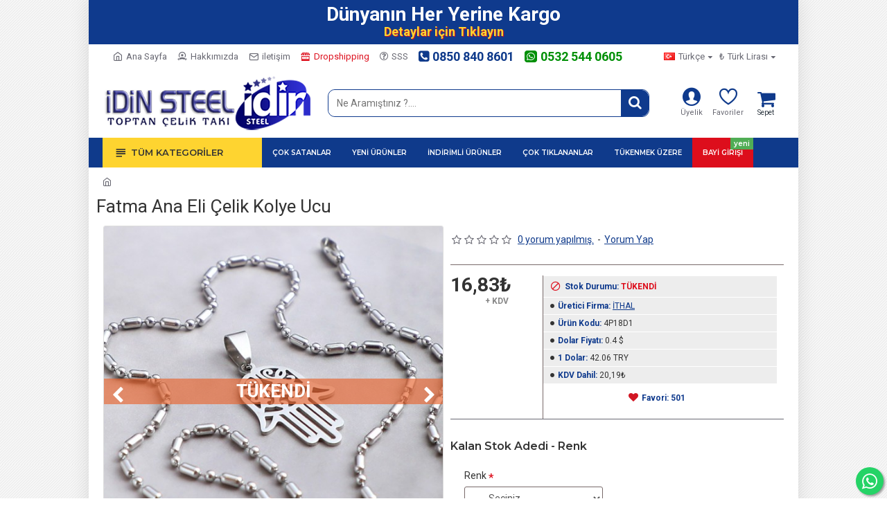

--- FILE ---
content_type: text/html; charset=utf-8
request_url: https://www.idin.com.tr/fatma-ana-eli-celik-kolye-ucu-7317
body_size: 114338
content:
<!DOCTYPE html>
<html dir="ltr" lang="tr" class="desktop mac chrome chrome131 webkit oc30 is-guest route-product-product product-1287 store-0 skin-1 boxed-layout desktop-header-active mobile-sticky layout-2" data-jb="14218c54" data-jv="3.1.8" data-ov="3.0.3.2">
<head typeof="og:website">
<meta charset="UTF-8" />
<meta name="viewport" content="width=device-width, initial-scale=1.0">
<meta http-equiv="X-UA-Compatible" content="IE=edge">
<title>Fatma Ana Eli Çelik Kolye Ucu | Erkek Çelik Kolye Ucu Fiyatları ve Modelleri</title>
<base href="https://www.idin.com.tr/" />
<link rel="preload" href="catalog/view/theme/journal3/icons/fonts/icomoon.woff2?v1" as="font" crossorigin>
<link rel="preconnect" href="https://fonts.googleapis.com/" crossorigin>
<link rel="preconnect" href="https://fonts.gstatic.com/" crossorigin>
<meta name="description" content="Fatma Ana Eli Çelik Kolye Ucu - 4P18D1 - 316L Ayar plaka çelikden cnc lazer kesim ile yapılmıştır. Çeliğin en iyi kalitesi olan çelikten yapıldığı için kararma, solma, renk atma vb durumlar görülmez. 316L Cerrahi anti alerjik çelik olduğu için ciltte aler" />
<meta name="keywords" content="fatma ana eli çelik kolye ucu, bay fatma ana eli çelik kolye ucu, bayan fatma ana eli çelik kolye ucu, toptan fatma ana eli çelik kolye ucu" />
<script>window['Journal'] = {"isPopup":false,"isPhone":false,"isTablet":false,"isDesktop":true,"filterScrollTop":false,"filterUrlValuesSeparator":",","countdownDay":"G\u00fcn","countdownHour":"Saat","countdownMin":"Dakika","countdownSec":"Saniye","globalPageColumnLeftTabletStatus":false,"globalPageColumnRightTabletStatus":false,"scrollTop":false,"scrollToTop":false,"notificationHideAfter":"2000","quickviewPageStyleCloudZoomStatus":true,"quickviewPageStyleAdditionalImagesCarousel":true,"quickviewPageStyleAdditionalImagesCarouselStyleSpeed":"500","quickviewPageStyleAdditionalImagesCarouselStyleAutoPlay":true,"quickviewPageStyleAdditionalImagesCarouselStylePauseOnHover":true,"quickviewPageStyleAdditionalImagesCarouselStyleDelay":"3000","quickviewPageStyleAdditionalImagesCarouselStyleLoop":false,"quickviewPageStyleAdditionalImagesHeightAdjustment":"5","quickviewPageStyleProductStockUpdate":false,"quickviewPageStylePriceUpdate":true,"quickviewPageStyleOptionsSelect":"all","quickviewText":"H\u0131zl\u0131 G\u00f6r\u00fcn\u00fcm","mobileHeaderOn":"tablet","subcategoriesCarouselStyleSpeed":"500","subcategoriesCarouselStyleAutoPlay":true,"subcategoriesCarouselStylePauseOnHover":true,"subcategoriesCarouselStyleDelay":"3000","subcategoriesCarouselStyleLoop":false,"productPageStyleImageCarouselStyleSpeed":"500","productPageStyleImageCarouselStyleAutoPlay":false,"productPageStyleImageCarouselStylePauseOnHover":true,"productPageStyleImageCarouselStyleDelay":"3000","productPageStyleImageCarouselStyleLoop":true,"productPageStyleCloudZoomStatus":true,"productPageStyleCloudZoomPosition":"inner","productPageStyleAdditionalImagesCarousel":true,"productPageStyleAdditionalImagesCarouselStyleSpeed":"500","productPageStyleAdditionalImagesCarouselStyleAutoPlay":false,"productPageStyleAdditionalImagesCarouselStylePauseOnHover":true,"productPageStyleAdditionalImagesCarouselStyleDelay":"3000","productPageStyleAdditionalImagesCarouselStyleLoop":true,"productPageStyleAdditionalImagesHeightAdjustment":"","productPageStyleProductStockUpdate":true,"productPageStylePriceUpdate":false,"productPageStyleOptionsSelect":"all","infiniteScrollStatus":true,"infiniteScrollOffset":"0","infiniteScrollLoadPrev":"\u00d6nceki \u00dcr\u00fcnleri Y\u00fckle","infiniteScrollLoadNext":"Sonraki \u00dcr\u00fcnleri Y\u00fckle","infiniteScrollLoading":"Y\u00fckleniyor...","infiniteScrollNoneLeft":"Listenin sonuna geldiniz.","checkoutUrl":"https:\/\/www.idin.com.tr\/index.php?route=checkout\/checkout","headerHeight":"100","headerCompactHeight":"50","mobileMenuOn":"","searchStyleSearchAutoSuggestStatus":false,"searchStyleSearchAutoSuggestDescription":false,"searchStyleSearchAutoSuggestSubCategories":true,"headerMiniSearchDisplay":"default","stickyStatus":true,"stickyFullHomePadding":false,"stickyFullwidth":true,"stickyAt":"","stickyHeight":"","headerTopBarHeight":"35","topBarStatus":true,"headerType":"classic","headerMobileHeight":"70","headerMobileStickyStatus":true,"headerMobileTopBarVisibility":false,"headerMobileTopBarHeight":"30","headerNotice":[{"m":360,"c":"9f572987"}],"columnsCount":0};</script>
<script>// forEach polyfill
if (window.NodeList && !NodeList.prototype.forEach) {
	NodeList.prototype.forEach = Array.prototype.forEach;
}

(function () {
	if (Journal['isPhone']) {
		return;
	}

	var wrappers = ['search', 'cart', 'cart-content', 'logo', 'language', 'currency'];
	var documentClassList = document.documentElement.classList;

	function extractClassList() {
		return ['desktop', 'tablet', 'phone', 'desktop-header-active', 'mobile-header-active', 'mobile-menu-active'].filter(function (cls) {
			return documentClassList.contains(cls);
		});
	}

	function mqr(mqls, listener) {
		Object.keys(mqls).forEach(function (k) {
			mqls[k].addListener(listener);
		});

		listener();
	}

	function mobileMenu() {
		console.warn('mobile menu!');

		var element = document.querySelector('#main-menu');
		var wrapper = document.querySelector('.mobile-main-menu-wrapper');

		if (element && wrapper) {
			wrapper.appendChild(element);
		}

		var main_menu = document.querySelector('.main-menu');

		if (main_menu) {
			main_menu.classList.add('accordion-menu');
		}

		document.querySelectorAll('.main-menu .dropdown-toggle').forEach(function (element) {
			element.classList.remove('dropdown-toggle');
			element.classList.add('collapse-toggle');
			element.removeAttribute('data-toggle');
		});

		document.querySelectorAll('.main-menu .dropdown-menu').forEach(function (element) {
			element.classList.remove('dropdown-menu');
			element.classList.remove('j-dropdown');
			element.classList.add('collapse');
		});
	}

	function desktopMenu() {
		console.warn('desktop menu!');

		var element = document.querySelector('#main-menu');
		var wrapper = document.querySelector('.desktop-main-menu-wrapper');

		if (element && wrapper) {
			wrapper.insertBefore(element, document.querySelector('#main-menu-2'));
		}

		var main_menu = document.querySelector('.main-menu');

		if (main_menu) {
			main_menu.classList.remove('accordion-menu');
		}

		document.querySelectorAll('.main-menu .collapse-toggle').forEach(function (element) {
			element.classList.add('dropdown-toggle');
			element.classList.remove('collapse-toggle');
			element.setAttribute('data-toggle', 'dropdown');
		});

		document.querySelectorAll('.main-menu .collapse').forEach(function (element) {
			element.classList.add('dropdown-menu');
			element.classList.add('j-dropdown');
			element.classList.remove('collapse');
		});

		document.body.classList.remove('mobile-wrapper-open');
	}

	function mobileHeader() {
		console.warn('mobile header!');

		Object.keys(wrappers).forEach(function (k) {
			var element = document.querySelector('#' + wrappers[k]);
			var wrapper = document.querySelector('.mobile-' + wrappers[k] + '-wrapper');

			if (element && wrapper) {
				wrapper.appendChild(element);
			}

			if (wrappers[k] === 'cart-content') {
				if (element) {
					element.classList.remove('j-dropdown');
					element.classList.remove('dropdown-menu');
				}
			}
		});

		var search = document.querySelector('#search');
		var cart = document.querySelector('#cart');

		if (search && (Journal['searchStyle'] === 'full')) {
			search.classList.remove('full-search');
			search.classList.add('mini-search');
		}

		if (cart && (Journal['cartStyle'] === 'full')) {
			cart.classList.remove('full-cart');
			cart.classList.add('mini-cart')
		}
	}

	function desktopHeader() {
		console.warn('desktop header!');

		Object.keys(wrappers).forEach(function (k) {
			var element = document.querySelector('#' + wrappers[k]);
			var wrapper = document.querySelector('.desktop-' + wrappers[k] + '-wrapper');

			if (wrappers[k] === 'cart-content') {
				if (element) {
					element.classList.add('j-dropdown');
					element.classList.add('dropdown-menu');
					document.querySelector('#cart').appendChild(element);
				}
			} else {
				if (element && wrapper) {
					wrapper.appendChild(element);
				}
			}
		});

		var search = document.querySelector('#search');
		var cart = document.querySelector('#cart');

		if (search && (Journal['searchStyle'] === 'full')) {
			search.classList.remove('mini-search');
			search.classList.add('full-search');
		}

		if (cart && (Journal['cartStyle'] === 'full')) {
			cart.classList.remove('mini-cart');
			cart.classList.add('full-cart');
		}

		documentClassList.remove('mobile-cart-content-container-open');
		documentClassList.remove('mobile-main-menu-container-open');
		documentClassList.remove('mobile-overlay');
	}

	function moveElements(classList) {
		if (classList.includes('mobile-header-active')) {
			mobileHeader();
			mobileMenu();
		} else if (classList.includes('mobile-menu-active')) {
			desktopHeader();
			mobileMenu();
		} else {
			desktopHeader();
			desktopMenu();
		}
	}

	var mqls = {
		phone: window.matchMedia('(max-width: 768px)'),
		tablet: window.matchMedia('(max-width: 1024px)'),
		menu: window.matchMedia('(max-width: ' + Journal['mobileMenuOn'] + 'px)')
	};

	mqr(mqls, function () {
		var oldClassList = extractClassList();

		if (Journal['isDesktop']) {
			if (mqls.phone.matches) {
				documentClassList.remove('desktop');
				documentClassList.remove('tablet');
				documentClassList.add('mobile');
				documentClassList.add('phone');
			} else if (mqls.tablet.matches) {
				documentClassList.remove('desktop');
				documentClassList.remove('phone');
				documentClassList.add('mobile');
				documentClassList.add('tablet');
			} else {
				documentClassList.remove('mobile');
				documentClassList.remove('phone');
				documentClassList.remove('tablet');
				documentClassList.add('desktop');
			}

			if (documentClassList.contains('phone') || (documentClassList.contains('tablet') && Journal['mobileHeaderOn'] === 'tablet')) {
				documentClassList.remove('desktop-header-active');
				documentClassList.add('mobile-header-active');
			} else {
				documentClassList.remove('mobile-header-active');
				documentClassList.add('desktop-header-active');
			}
		}

		if (documentClassList.contains('desktop-header-active') && mqls.menu.matches) {
			documentClassList.add('mobile-menu-active');
		} else {
			documentClassList.remove('mobile-menu-active');
		}

		var newClassList = extractClassList();

		if (oldClassList.join(' ') !== newClassList.join(' ')) {
			if (documentClassList.contains('safari') && !documentClassList.contains('ipad') && navigator.maxTouchPoints && navigator.maxTouchPoints > 2) {
				window.fetch('index.php?route=journal3/journal3/device_detect', {
					method: 'POST',
					body: 'device=ipad',
					headers: {
						'Content-Type': 'application/x-www-form-urlencoded'
					}
				}).then(function (data) {
					return data.json();
				}).then(function (data) {
					if (data.response.reload) {
						window.location.reload();
					}
				});
			}

			if (document.readyState === 'loading') {
				document.addEventListener('DOMContentLoaded', function () {
					moveElements(newClassList);
				});
			} else {
				moveElements(newClassList);
			}
		}
	});

})();

(function () {
	var cookies = {};
	var style = document.createElement('style');
	var documentClassList = document.documentElement.classList;

	document.head.appendChild(style);

	document.cookie.split('; ').forEach(function (c) {
		var cc = c.split('=');
		cookies[cc[0]] = cc[1];
	});

	if (Journal['popup']) {
		for (var i in Journal['popup']) {
			if (!cookies['p-' + Journal['popup'][i]['c']]) {
				documentClassList.add('popup-open');
				documentClassList.add('popup-center');
				break;
			}
		}
	}

	if (Journal['notification']) {
		for (var i in Journal['notification']) {
			if (cookies['n-' + Journal['notification'][i]['c']]) {
				style.sheet.insertRule('.module-notification-' + Journal['notification'][i]['m'] + '{ display:none }');
			}
		}
	}

	if (Journal['headerNotice']) {
		for (var i in Journal['headerNotice']) {
			if (cookies['hn-' + Journal['headerNotice'][i]['c']]) {
				style.sheet.insertRule('.module-header_notice-' + Journal['headerNotice'][i]['m'] + '{ display:none }');
			}
		}
	}

	if (Journal['layoutNotice']) {
		for (var i in Journal['layoutNotice']) {
			if (cookies['ln-' + Journal['layoutNotice'][i]['c']]) {
				style.sheet.insertRule('.module-layout_notice-' + Journal['layoutNotice'][i]['m'] + '{ display:none }');
			}
		}
	}
})();
</script>
<script>WebFontConfig = { google: { families: ["Montserrat:700,600:latin-ext","Roboto:400,700:latin-ext&display=block"] } };</script>
<script src="https://ajax.googleapis.com/ajax/libs/webfont/1.6.26/webfont.js" async></script>
<link href="catalog/view/javascript/bootstrap/css/bootstrap.min.css" type="text/css" rel="stylesheet" media="all" />
<link href="catalog/view/javascript/font-awesome/css/font-awesome.min.css" type="text/css" rel="stylesheet" media="all" />
<link href="catalog/view/theme/journal3/icons/style.minimal.css" type="text/css" rel="stylesheet" media="all" />
<link href="catalog/view/theme/journal3/lib/imagezoom/imagezoom.min.css" type="text/css" rel="stylesheet" media="all" />
<link href="catalog/view/theme/journal3/lib/lightgallery/css/lightgallery.min.css" type="text/css" rel="stylesheet" media="all" />
<link href="catalog/view/theme/journal3/lib/lightgallery/css/lg-transitions.min.css" type="text/css" rel="stylesheet" media="all" />
<link href="catalog/view/theme/journal3/lib/swiper/swiper.min.css" type="text/css" rel="stylesheet" media="all" />
<link href="catalog/view/theme/journal3/stylesheet/style.css" type="text/css" rel="stylesheet" media="all" />
<link href="catalog/view/javascript/jquery/magnific/magnific-popup.css" type="text/css" rel="stylesheet" media="all" />
<link href="catalog/view/theme/default/stylesheet/cart-alert.css" type="text/css" rel="stylesheet" media="all" />
<link href="catalog/view/theme/default/stylesheet/discount.css" type="text/css" rel="stylesheet" media="all" />
<link href="catalog/view/javascript/jquery/datetimepicker/bootstrap-datetimepicker.min.css" type="text/css" rel="stylesheet" media="all" />

        
      
<link href="https://www.idin.com.tr/fatma-ana-eli-celik-kolye-ucu-7317" rel="canonical" />
<link href="https://www.idin.com.tr/image/catalog/favicon.png" rel="icon" />
<script>!function(f,b,e,v,n,t,s){if(f.fbq)return;n=f.fbq=function(){n.callMethod?n.callMethod.apply(n,arguments):n.queue.push(arguments)};if(!f._fbq)f._fbq=n;n.push=n;n.loaded=!0;n.version='2.0';n.queue=[];t=b.createElement(e);t.async=!0;t.src=v;s=b.getElementsByTagName(e)[0];s.parentNode.insertBefore(t,s)}(window,document,'script','//connect.facebook.net/en_US/fbevents.js');  fbq('init', '624474369751975');fbq('track', 'ViewContent', {value: '16.83', currency: 'TRY', content_ids: ['1287'], content_name: 'Fatma Ana Eli Çelik Kolye Ucu', content_type: 'product', contents: [{"id":"1287","quantity":"1","item_price":"16.8253"}], product_catalog_id:'828998191927810'});</script>
<style>
.blog-post .post-details .post-stats{white-space:nowrap;overflow-x:auto;overflow-y:hidden;-webkit-overflow-scrolling:touch;;color:rgba(105, 105, 115, 1);margin-top:15px;margin-bottom:35px}.blog-post .post-details .post-stats .p-category{flex-wrap:nowrap;display:inline-flex}.mobile .blog-post .post-details .post-stats{overflow-x:scroll}.blog-post .post-details .post-stats::-webkit-scrollbar{-webkit-appearance:none;height:1px;height:5px;width:5px}.blog-post .post-details .post-stats::-webkit-scrollbar-track{background-color:white}.blog-post .post-details .post-stats::-webkit-scrollbar-thumb{background-color:#999;background-color:rgba(233, 102, 49, 1)}.blog-post .post-details .post-stats .p-posted{display:inline-flex}.blog-post .post-details .post-stats .p-author{display:inline-flex}.blog-post .post-details .post-stats .p-date{display:inline-flex}.p-date-image{color:rgba(255, 255, 255, 1);font-weight:700;background:rgba(15, 58, 141, 1);margin:7px;border-radius:3px}.blog-post .post-details .post-stats .p-comment{display:inline-flex}.blog-post .post-details .post-stats .p-view{display:inline-flex}.post-details{padding-bottom:20px}.post-content>p{margin-bottom:10px}.post-content{font-size:15px;column-count:initial;column-gap:50px;column-rule-style:none}.post-image{display:block;text-align:left;float:none}.post-image
img{border-radius:10px;box-shadow:0 5px 50px -10px rgba(0, 0, 0, 0.05)}.blog-post
.tags{margin-top:15px;justify-content:flex-start;font-size:13px;font-weight:700;justify-content:center}.blog-post .tags a, .blog-post .tags-title{margin-right:8px;margin-bottom:8px}.blog-post .tags
b{display:none}.blog-post .tags
a{border-radius:10px;padding-right:8px;padding-left:8px;font-size:13px;color:rgba(230, 230, 230, 1);font-weight:400;text-decoration:none;background:rgba(44, 54, 64, 1)}.blog-post .tags a:hover{color:rgba(255,255,255,1);background:rgba(15,58,141,1)}.post-comments{margin-top:20px}.reply-btn.btn,.reply-btn.btn:visited{font-size:13px;color:rgba(255,255,255,1);font-weight:400;text-transform:uppercase}.reply-btn.btn:hover{color:rgba(255, 255, 255, 1) !important}.reply-btn.btn:active,.reply-btn.btn:hover:active,.reply-btn.btn:focus:active{color:rgba(255, 255, 255, 1) !important;box-shadow:inset 0 0 5px rgba(0,0,0,0.1)}.reply-btn.btn:focus{color:rgba(255, 255, 255, 1) !important;box-shadow:inset 0 0 5px rgba(0,0,0,0.1)}.reply-btn.btn{background:rgba(15, 58, 141, 1);border-width:2px;padding:13px;padding-right:18px;padding-left:18px;border-radius:3px !important}.desktop .reply-btn.btn:hover{box-shadow:0 10px 30px rgba(0,0,0,0.1)}.reply-btn.btn.btn.disabled::after{font-size:20px}.post-comment{margin-bottom:30px;padding-bottom:15px;border-width:0;border-bottom-width:1px;border-style:solid}.post-reply{margin-top:15px;margin-left:60px;padding-top:20px;border-width:0;border-top-width:1px;border-style:solid}.user-avatar{display:block;margin-right:15px;border-radius:50%}.module-blog_comments .side-image{display:block}.post-comment .user-name{font-size:18px;font-weight:700}.post-comment .user-data
div{font-size:12px}.post-comment .user-site::before{left:-1px}.post-comment .user-data .user-date{display:inline-flex}.post-comment .user-data .user-time{display:inline-flex}.comment-form .form-group:not(.required){display:flex}.user-data .user-site{display:inline-flex}.main-posts.post-grid .post-layout.swiper-slide{margin-right:10px;width:calc((100% - 3 * 10px) / 4 - 0.01px)}.main-posts.post-grid .post-layout:not(.swiper-slide){padding:5px;width:calc(100% / 4 - 0.01px)}.one-column #content .main-posts.post-grid .post-layout.swiper-slide{margin-right:20px;width:calc((100% - 2 * 20px) / 3 - 0.01px)}.one-column #content .main-posts.post-grid .post-layout:not(.swiper-slide){padding:10px;width:calc(100% / 3 - 0.01px)}.two-column #content .main-posts.post-grid .post-layout.swiper-slide{margin-right:0px;width:calc((100% - 0 * 0px) / 1 - 0.01px)}.two-column #content .main-posts.post-grid .post-layout:not(.swiper-slide){padding:0px;width:calc(100% / 1 - 0.01px)}.side-column .main-posts.post-grid .post-layout.swiper-slide{margin-right:20px;width:calc((100% - 0 * 20px) / 1 - 0.01px)}.side-column .main-posts.post-grid .post-layout:not(.swiper-slide){padding:10px;width:calc(100% / 1 - 0.01px)}.main-posts.post-grid{margin:-10px}.post-grid .post-thumb{background:rgba(255, 255, 255, 1);border-radius:7px}.desktop .post-grid .post-thumb:hover{box-shadow:0 10px 30px rgba(0, 0, 0, 0.1)}.post-grid .post-thumb:hover .image
img{transform:scale(1.15)}.post-grid .post-thumb
.caption{position:relative;bottom:auto;width:auto}.post-grid .post-thumb
.name{display:flex;width:auto;margin-left:auto;margin-right:auto;justify-content:center;margin-left:auto;margin-right:auto;margin-top:12px;margin-bottom:12px}.post-grid .post-thumb .name
a{white-space:nowrap;overflow:hidden;text-overflow:ellipsis;font-family:'Montserrat';font-weight:700;font-size:18px;color:rgba(58, 71, 84, 1)}.post-grid .post-thumb
.description{display:block;color:rgba(105, 105, 115, 1);text-align:center;padding-right:15px;padding-left:15px}.post-grid .post-thumb .button-group{display:flex;justify-content:center;padding:15px}.post-grid .post-thumb .btn-read-more::before{display:inline-block}.post-grid .post-thumb .btn-read-more::after{display:inline-block;content:'\e5c8' !important;font-family:icomoon !important}.post-grid .post-thumb .btn-read-more .btn-text{display:inline-block;padding:0
.4em}.post-grid .post-thumb .btn-read-more.btn, .post-grid .post-thumb .btn-read-more.btn:visited{font-size:12px;color:rgba(255, 255, 255, 1);text-transform:none}.post-grid .post-thumb .btn-read-more.btn:active, .post-grid .post-thumb .btn-read-more.btn:hover:active, .post-grid .post-thumb .btn-read-more.btn:focus:active{color:rgba(233, 102, 49, 1) !important;border-color:rgba(248, 4, 4, 1) !important;box-shadow:none}.post-grid .post-thumb .btn-read-more.btn:focus{color:rgba(233, 102, 49, 1) !important;box-shadow:none}.post-grid .post-thumb .btn-read-more.btn{background:none;border-width:1px;padding:3px;box-shadow:none;border-radius:3px !important}.post-grid .post-thumb .btn-read-more.btn:hover{background:none !important}.desktop .post-grid .post-thumb .btn-read-more.btn:hover{box-shadow:none}.post-grid .post-thumb .btn-read-more.btn.btn.disabled::after{font-size:20px}.post-grid .post-thumb .btn-read-more .btn.btn.disabled::after{animation:fa-spin infinite linear}.post-grid .post-thumb .post-stats{display:flex;justify-content:center;position:absolute;transform:translateY(-100%);width:100%;background:rgba(240, 242, 245, 0.9);padding:7px}.post-grid .post-thumb .post-stats .p-author{display:flex}.post-grid .post-thumb
.image{display:block}.post-grid .post-thumb .p-date{display:flex}.post-grid .post-thumb .post-stats .p-comment{display:flex}.post-grid .post-thumb .post-stats .p-view{display:flex}.post-list .post-layout:not(.swiper-slide){margin-bottom:40px}.post-list .post-thumb
.caption{flex-basis:200px;background:rgba(248, 248, 248, 1);padding:20px;padding-top:15px}.post-list .post-thumb
.image{display:block}.desktop .post-list .post-thumb:hover{box-shadow:20px 0 75px -50px rgba(51, 51, 51, 1)}.post-list .post-thumb{padding:10px}.post-list .post-thumb:hover .image
img{transform:scale(1.15)}.post-list .post-thumb
.name{display:flex;width:auto;margin-left:auto;margin-right:auto;justify-content:flex-start;margin-left:0;margin-right:auto}.post-list .post-thumb .name
a{white-space:normal;overflow:visible;text-overflow:initial;font-family:'Montserrat';font-weight:700;font-size:22px;color:rgba(51, 51, 51, 1)}.desktop .post-list .post-thumb .name a:hover{color:rgba(233, 102, 49, 1)}.post-list .post-thumb
.description{display:block;color:rgba(139, 145, 152, 1);padding-top:5px;padding-bottom:5px;margin-bottom:10px}.post-list .post-thumb .button-group{display:flex;justify-content:flex-start}.post-list .post-thumb .btn-read-more::before{display:inline-block}.post-list .post-thumb .btn-read-more .btn-text{display:inline-block;padding:0
.4em}.post-list .post-thumb .btn-read-more::after{content:'\e5c8' !important;font-family:icomoon !important}.post-list .post-thumb .btn-read-more.btn, .post-list .post-thumb .btn-read-more.btn:visited{font-size:13px;color:rgba(44, 54, 64, 1);font-weight:400;text-transform:uppercase}.post-list .post-thumb .btn-read-more.btn:hover{color:rgba(255, 255, 255, 1) !important;background:rgba(15, 58, 139, 1) !important}.post-list .post-thumb .btn-read-more.btn:active, .post-list .post-thumb .btn-read-more.btn:hover:active, .post-list .post-thumb .btn-read-more.btn:focus:active{color:rgba(255, 255, 255, 1) !important;background:rgba(15, 58, 141, 1) !important;border-color:rgba(15, 58, 141, 1) !important;box-shadow:inset 0 0 5px rgba(0, 0, 0, 0.1)}.post-list .post-thumb .btn-read-more.btn:focus{color:rgba(255, 255, 255, 1) !important;box-shadow:inset 0 0 5px rgba(0, 0, 0, 0.1)}.post-list .post-thumb .btn-read-more.btn{background:none;border-width:1px;border-style:solid;border-color:rgba(105, 105, 115, 1);padding:12px;padding-right:15px;padding-left:15px}.post-list .post-thumb .btn-read-more.btn:hover, .post-list .post-thumb .btn-read-more.btn:active:hover{border-color:rgba(15, 58, 139, 1)}.desktop .post-list .post-thumb .btn-read-more.btn:hover{box-shadow:0 10px 30px rgba(0, 0, 0, 0.1)}.post-list .post-thumb .btn-read-more.btn.btn.disabled::after{font-size:20px}.post-list .post-thumb .post-stats{display:flex;font-size:14px;color:rgba(139, 145, 152, 1);justify-content:flex-start;margin-bottom:10px}.post-list .post-thumb .post-stats .p-author::before{font-size:13px}.post-list .post-thumb .post-stats .p-author{display:block}.post-list .post-thumb .p-date{display:flex}.post-list .post-thumb .post-stats .p-comment{display:block}.post-list .post-thumb .post-stats .p-view{display:flex}.blog-feed
span{display:block;color:rgba(105, 105, 115, 1) !important}.blog-feed{display:inline-flex;margin-right:30px;margin-top:-5px}.blog-feed::before{content:'\f143' !important;font-family:icomoon !important;font-size:14px;color:rgba(233,102,49,1)}.countdown{font-family:'Montserrat';font-weight:700;font-size:15px;color:rgba(51, 51, 51, 1);background:rgba(240, 242, 245, 1);border-radius:3px;width:20%}.countdown div
span{color:rgba(105,105,115,1)}.countdown>div{border-style:solid;border-color:rgba(33, 109, 37, 1)}.boxed-layout .site-wrapper{overflow:hidden;box-shadow:0 -10px 30px -5px rgba(0, 0, 0, 0.15)}.boxed-layout
.header{padding:0
20px}.boxed-layout
.breadcrumb{padding-left:20px;padding-right:20px}.wrapper, .mega-menu-content, .site-wrapper > .container, .grid-cols,.desktop-header-active .is-sticky .header .desktop-main-menu-wrapper,.desktop-header-active .is-sticky .sticky-fullwidth-bg,.boxed-layout .site-wrapper, .breadcrumb, .title-wrapper, .page-title > span,.desktop-header-active .header .top-bar,.desktop-header-active .header .mid-bar,.desktop-main-menu-wrapper{max-width:1024px}.desktop-main-menu-wrapper .main-menu>.j-menu>.first-dropdown::before{transform:translateX(calc(0px - (100vw - 1024px) / 2))}html[dir='rtl'] .desktop-main-menu-wrapper .main-menu>.j-menu>.first-dropdown::before{transform:none;right:calc(0px - (100vw - 1024px) / 2)}.desktop-main-menu-wrapper .main-menu>.j-menu>.first-dropdown.mega-custom::before{transform:translateX(calc(0px - (200vw - 1024px) / 2))}html[dir='rtl'] .desktop-main-menu-wrapper .main-menu>.j-menu>.first-dropdown.mega-custom::before{transform:none;right:calc(0px - (200vw - 1024px) / 2)}body{background:rgba(255, 255, 255, 1);background-image:url('https://www.idin.com.tr/image/cache/catalog/bacground-arka-61x61.png');font-family:'Roboto';font-weight:400;font-size:14px;line-height:1.5;-webkit-font-smoothing:antialiased}.site-wrapper > .container > .row, .footer-reveal .top-row, .footer-reveal .site-wrapper::before{background:rgba(255,255,255,1)}.site-wrapper>.container>.row{padding:1px;padding-top:1px;padding-right:1px;padding-bottom:1px;padding-left:1px}#content{padding-right:20px;padding-bottom:40px;padding-left:20px;background:rgba(255, 255, 255, 1)}.column-left
#content{padding-left:30px}.column-right
#content{padding-right:30px}.side-column{max-width:260px;background:rgba(255, 255, 255, 1);padding:30px;padding-top:0px;padding-left:0px}.one-column
#content{max-width:calc(100% - 260px)}.two-column
#content{max-width:calc(100% - 260px * 2)}#column-left{border-width:0;border-right-width:1px;border-style:solid;border-color:rgba(120,105,105,1)}#column-right{border-width:0;border-left-width:1px;border-style:solid;border-color:rgba(120,105,105,1);background:rgba(255,255,255,1);padding:30px;padding-top:0px;padding-right:0px}.page-title{display:block}.dropdown.drop-menu>.j-dropdown{left:0;right:auto;transform:translate3d(0,-10px,0)}.dropdown.drop-menu.animating>.j-dropdown{left:0;right:auto;transform:none}.dropdown.drop-menu>.j-dropdown::before{left:10px;right:auto;transform:translateX(0)}.dropdown.dropdown .j-menu .dropdown>a>.count-badge{margin-right:0}.dropdown.dropdown .j-menu .dropdown>a>.count-badge+.open-menu+.menu-label{margin-left:7px}.dropdown.dropdown .j-menu .dropdown>a::after{display:block}.dropdown.dropdown .j-menu>li>a{font-size:14px;color:rgba(58, 71, 84, 1);font-weight:400;background:rgba(255, 255, 255, 1);padding:10px;padding-left:15px}.dropdown.dropdown .j-menu .links-text{white-space:normal;overflow:visible;text-overflow:initial}.dropdown.dropdown .j-menu>li>a::before{margin-right:7px;min-width:20px;font-size:18px}.desktop .dropdown.dropdown .j-menu > li:hover > a, .dropdown.dropdown .j-menu>li.active>a{background:rgba(240, 242, 245, 1)}.dropdown.dropdown .j-menu > li > a, .dropdown.dropdown.accordion-menu .menu-item > a + div, .dropdown.dropdown .accordion-menu .menu-item>a+div{border-style:none}.dropdown.dropdown .j-menu a .count-badge{display:none;position:relative}.dropdown.dropdown:not(.mega-menu) .j-dropdown>.j-menu{padding:20px}.dropdown.dropdown:not(.mega-menu) .j-dropdown{min-width:200px}.dropdown.dropdown:not(.mega-menu) .j-menu{box-shadow:30px 40px 90px -10px rgba(0, 0, 0, 0.2)}.dropdown.dropdown .j-dropdown::before{display:block;border-bottom-color:rgba(255,255,255,1);margin-left:7px;margin-top:-10px}legend{font-family:'Roboto';font-weight:400;font-size:26px;margin-right:-30px;margin-left:-23px;text-align:left;font-family:'Roboto';font-weight:400;font-size:26px;margin-right:-30px;margin-left:-23px;text-align:left}legend::after{content:'';display:block;position:relative;margin-top:10px;left:initial;right:initial;margin-left:0;margin-right:auto;transform:none;content:'';display:block;position:relative;margin-top:10px;left:initial;right:initial;margin-left:0;margin-right:auto;transform:none}legend.page-title>span::after{content:'';display:block;position:relative;margin-top:10px;left:initial;right:initial;margin-left:0;margin-right:auto;transform:none;content:'';display:block;position:relative;margin-top:10px;left:initial;right:initial;margin-left:0;margin-right:auto;transform:none}legend::after,legend.page-title>span::after{width:50px;height:1px;background:none;width:50px;height:1px;background:none}.title{font-family:'Roboto';font-weight:400;font-size:26px;margin-right:-30px;margin-left:-23px;text-align:left}.title::after{content:'';display:block;position:relative;margin-top:10px;left:initial;right:initial;margin-left:0;margin-right:auto;transform:none}.title.page-title>span::after{content:'';display:block;position:relative;margin-top:10px;left:initial;right:initial;margin-left:0;margin-right:auto;transform:none}.title::after,.title.page-title>span::after{width:50px;height:1px;background:none}html:not(.popup) .page-title{font-size:28px;border-style:none;padding:0px;padding-left:15px;margin:0px;white-space:normal;overflow:visible;text-overflow:initial}html:not(.popup) .page-title::after{content:'';display:block;position:relative}html:not(.popup) .page-title.page-title>span::after{content:'';display:block;position:relative}html:not(.popup) .page-title::after, html:not(.popup) .page-title.page-title>span::after{width:100px;height:1px;background:none}.menu-label{color:rgba(255,255,255,1);font-weight:400;text-transform:none;background:rgba(233,102,49,1);padding:1px;padding-right:5px;padding-left:5px}.btn,.btn:visited{font-size:13px;color:rgba(255,255,255,1);font-weight:400;text-transform:uppercase}.btn:hover{color:rgba(255, 255, 255, 1) !important}.btn:active,.btn:hover:active,.btn:focus:active{color:rgba(255, 255, 255, 1) !important;box-shadow:inset 0 0 5px rgba(0,0,0,0.1)}.btn:focus{color:rgba(255, 255, 255, 1) !important;box-shadow:inset 0 0 5px rgba(0,0,0,0.1)}.btn{background:rgba(15, 58, 141, 1);border-width:2px;padding:13px;padding-right:18px;padding-left:18px;border-radius:3px !important}.desktop .btn:hover{box-shadow:0 10px 30px rgba(0,0,0,0.1)}.btn.btn.disabled::after{font-size:20px}.btn-secondary.btn:hover{color:rgba(254, 212, 48, 1) !important;background:rgba(15, 58, 141, 1) !important}.btn-secondary.btn:active,.btn-secondary.btn:hover:active,.btn-secondary.btn:focus:active{color:rgba(254, 212, 48, 1) !important}.btn-secondary.btn:focus{color:rgba(254, 212, 48, 1) !important}.btn-secondary.btn{background:rgba(15,58,139,1)}.btn-secondary.btn.btn.disabled::after{font-size:20px}.btn-success.btn{background:rgba(80,173,85,1)}.btn-success.btn:hover{background:rgba(15, 58, 139, 1) !important}.btn-success.btn.btn.disabled::after{font-size:20px}.btn-danger.btn{background:rgba(221,14,28,1)}.btn-danger.btn:hover{background:rgba(15, 58, 139, 1) !important}.btn-danger.btn.btn.disabled::after{font-size:20px}.btn-warning.btn{background:rgba(233,102,49,1)}.btn-warning.btn:hover{background:rgba(205, 92, 46, 1) !important}.btn-warning.btn.btn.disabled::after{font-size:20px}.btn-info.btn{background:rgba(105,105,115,1)}.btn-info.btn:hover{background:rgba(15, 58, 139, 1) !important}.btn-info.btn.btn.disabled::after{font-size:20px}.btn-light.btn,.btn-light.btn:visited{color:rgba(51,51,51,1)}.btn-light.btn{background:rgba(238,238,238,1)}.btn-light.btn:hover{background:rgba(120, 105, 105, 1) !important}.btn-light.btn.btn.disabled::after{font-size:20px}.btn-dark.btn{background:rgba(44,54,64,1)}.btn-dark.btn:hover{background:rgba(58, 71, 84, 1) !important}.btn-dark.btn.btn.disabled::after{font-size:20px}.buttons{margin-top:20px;margin-left:0px;font-size:12px}.buttons .pull-right .btn, .buttons .pull-right .btn:visited{font-size:13px;color:rgba(255, 255, 255, 1);font-weight:400;text-transform:uppercase}.buttons .pull-right .btn:hover{color:rgba(255, 255, 255, 1) !important}.buttons .pull-right .btn:active, .buttons .pull-right .btn:hover:active, .buttons .pull-right .btn:focus:active{color:rgba(255, 255, 255, 1) !important;box-shadow:inset 0 0 5px rgba(0, 0, 0, 0.1)}.buttons .pull-right .btn:focus{color:rgba(255, 255, 255, 1) !important;box-shadow:inset 0 0 5px rgba(0, 0, 0, 0.1)}.buttons .pull-right
.btn{background:rgba(15, 58, 141, 1);border-width:2px;padding:13px;padding-right:18px;padding-left:18px;border-radius:3px !important}.desktop .buttons .pull-right .btn:hover{box-shadow:0 10px 30px rgba(0, 0, 0, 0.1)}.buttons .pull-right .btn.btn.disabled::after{font-size:20px}.buttons .pull-left .btn:hover{color:rgba(254, 212, 48, 1) !important;background:rgba(15, 58, 141, 1) !important}.buttons .pull-left .btn:active, .buttons .pull-left .btn:hover:active, .buttons .pull-left .btn:focus:active{color:rgba(254, 212, 48, 1) !important}.buttons .pull-left .btn:focus{color:rgba(254, 212, 48, 1) !important}.buttons .pull-left
.btn{background:rgba(15, 58, 139, 1)}.buttons .pull-left .btn.btn.disabled::after{font-size:20px}.buttons>div{flex:1;width:auto;flex-basis:0}.buttons > div
.btn{width:100%}.buttons .pull-left{margin-right:0}.buttons .pull-right:only-child{flex:1;margin:0
auto 0 auto}.buttons .pull-right:only-child
.btn{width:100%}.buttons input+.btn{margin-top:5px}.buttons input[type=checkbox]{margin-right:7px !important;margin-left:3px !important}.tags{margin-top:15px;justify-content:flex-start;font-size:13px;font-weight:700}.tags a,.tags-title{margin-right:8px;margin-bottom:8px}.tags
b{display:none}.tags
a{border-radius:10px;padding-right:8px;padding-left:8px;font-size:13px;color:rgba(230, 230, 230, 1);font-weight:400;text-decoration:none;background:rgba(44, 54, 64, 1)}.tags a:hover{color:rgba(255,255,255,1);background:rgba(15,58,141,1)}.nav-tabs>li>a,.nav-tabs>li.active>a,.nav-tabs>li.active>a:hover,.nav-tabs>li.active>a:focus{font-family:'Roboto';font-weight:400;font-size:14px;text-transform:uppercase}.desktop .nav-tabs>li:hover>a,.nav-tabs>li.active>a{font-family:'Roboto';font-weight:400;color:rgba(221,14,28,1)}.nav-tabs>li.active>a,.nav-tabs>li.active>a:hover,.nav-tabs>li.active>a:focus{font-family:'Roboto';font-weight:400;color:rgba(51,51,51,1)}.nav-tabs>li>a,.nav-tabs>li:hover>a,.nav-tabs>li.active>a,.nav-tabs>li.active>a,.nav-tabs>li.active>a:hover,.nav-tabs>li.active>a:focus{padding:1px
10px 1px 10px;min-height:40px !important;margin-bottom:5px;font-weight:bold;font-size:16px;border-radius:5px 5px 5px 5px;border-left:1px solid #d5d5d5;border-right:1px solid #d5d5d5;!important;background-image:url('https://www.idin.com.tr/image/cache/catalog/title-back-10x50.png') !important}.desktop .nav-tabs>li:hover>a{padding:1px
10px 1px 10px;min-height:40px !important;margin-bottom:5px;font-weight:bold;font-size:16px;border-radius:5px 5px 5px 5px;border-left:1px solid #d5d5d5;border-right:1px solid #d5d5d5;!important}ul.nav-tabs>li.active>a,ul.nav-tabs>li.active>a:hover,ul.nav-tabs>li.active>a:focus{background:rgba(200, 207, 215, 1) !important;border-radius:10px 10px 0px 0px;!important}.nav-tabs>li{border-style:none;flex-grow:0}.nav-tabs>li:last-child{border-style:none}.nav-tabs>li.active::after{display:none;border-top-color:rgba(221,14,28,1);border-top-width:10px}.nav-tabs>li>a{justify-content:center;white-space:nowrap;padding-right:10px;padding-left:10px}.nav-tabs>li>a::before{font-size:18px}.nav-tabs{display:flex;justify-content:flex-start;flex-wrap:nowrap;overflow-x:auto;overflow-y:hidden;-webkit-overflow-scrolling:touch;;min-width:50px}.nav-tabs>li:not(:last-child){margin-right:5px}.mobile .nav-tabs{overflow-x:scroll}.nav-tabs::-webkit-scrollbar{-webkit-appearance:none;height:1px;height:1px;width:1px}.nav-tabs::-webkit-scrollbar-track{background-color:white;background-color:rgba(238,238,238,1)}.nav-tabs::-webkit-scrollbar-thumb{background-color:#999}.tab-container::before{display:none}.tab-content{margin:0px
0px 0px 0px;border:1px
solid #CCC;padding:25px
25px 25px 25px;margin-bottom:10px;background:linear-gradient(to bottom, #efefef 0%,#fff 6%,#fff 94%,#efefef 100%);filter:progid:DXImageTransform.Microsoft.gradient( startColorstr='#efefef', endColorstr='#efefef',GradientType=0 )}.tab-container{display:block}.tab-container .nav-tabs{flex-direction:row}.alert{margin-bottom:20px}.breadcrumb{display:block !important;text-align:left;background:rgba(255,255,255,1);padding:10px;border-style:none;white-space:nowrap;-webkit-overflow-scrolling:touch}.breadcrumb::before{background:rgba(255, 255, 255, 1);box-shadow:none;border-style:none}.breadcrumb li:first-of-type a i::before{content:'\eb69' !important;font-family:icomoon !important;top:1px}.breadcrumb
a{font-size:13px;color:rgba(105, 105, 115, 1)}.breadcrumb li:last-of-type
a{color:rgba(105,105,115,1)}.breadcrumb>li+li:before{content:'/';color:rgba(105, 105, 115, 1);top:1px}.mobile
.breadcrumb{overflow-x:scroll}.breadcrumb::-webkit-scrollbar{-webkit-appearance:none;height:1px;height:1px;width:1px}.breadcrumb::-webkit-scrollbar-track{background-color:white}.breadcrumb::-webkit-scrollbar-thumb{background-color:#999;background-color:rgba(233, 102, 49, 1)}.panel-group .panel-heading a::before{content:'\f067' !important;font-family:icomoon !important;margin-right:3px;order:10}.desktop .panel-group .panel-heading:hover a::before{color:rgba(15, 58, 139, 1)}.panel-group .panel-active .panel-heading a::before{content:'\f068' !important;font-family:icomoon !important;color:rgba(15, 58, 141, 1)}.panel-group .panel-heading
a{justify-content:space-between;font-family:'Montserrat';font-weight:600;color:rgba(15,58,139,1);text-transform:uppercase;padding:5px;padding-right:5px;padding-left:5px}.panel-group{padding:5px;margin-top:-10px}.panel-group .panel-heading:hover
a{color:rgba(15, 58, 139, 1)}.panel-group .panel-active .panel-heading:hover a, .panel-group .panel-active .panel-heading
a{color:rgba(15, 58, 141, 1)}.panel-group
.panel{margin-top:10px !important}.panel-group .panel-heading{border-width:1px;border-style:solid}.panel-group .panel:first-child .panel-heading{border-width:0;border-top-width:1px;border-right-width:1px;border-bottom-width:1px;border-left-width:1px;border-color:rgba(139, 145, 152, 1)}.panel-group .panel:last-child .panel-heading{border-width:0;border-top-width:1px;border-right-width:1px;border-bottom-width:1px;border-left-width:1px;border-color:rgba(139, 145, 152, 1)}.panel-group .panel-body{padding-bottom:20px}body h1, body h2, body h3, body h4, body h5, body
h6{font-family:'Montserrat';font-weight:600}body
a{color:rgba(15, 58, 139, 1);text-decoration:underline;display:inline-block}body a:hover{color:rgba(233, 102, 49, 1);text-decoration:none}body
p{margin-bottom:15px}body
h1{background:rgba(255, 255, 255, 1)}body
h2{font-size:28px;margin-bottom:15px}body
h3{margin-bottom:15px}body
h4{text-transform:uppercase;margin-bottom:15px}body
h5{font-size:22px;color:rgba(139, 145, 152, 1);font-weight:400;margin-bottom:20px}body
h6{font-size:15px;color:rgba(255, 255, 255, 1);text-transform:uppercase;background:rgba(233, 102, 49, 1);padding:10px;padding-top:7px;padding-bottom:7px;margin-top:5px;margin-bottom:15px;display:inline-block}body
blockquote{font-size:17px;font-weight:400;padding-left:20px;margin-top:20px;margin-bottom:20px;border-width:0;border-left-width:5px;border-style:solid;border-color:rgba(233, 102, 49, 1);float:none;display:flex;flex-direction:column;max-width:500px}body blockquote::before{margin-left:initial;margin-right:auto;float:none;content:'\e9af' !important;font-family:icomoon !important;font-size:45px;color:rgba(15, 58, 141, 1);margin-right:10px;margin-bottom:10px}body
hr{margin-top:20px;margin-bottom:20px;border-width:0;border-top-width:1px;border-style:solid;border-color:rgba(120, 105, 105, 1);overflow:visible}body .drop-cap{font-family:'Roboto' !important;font-weight:700 !important;font-size:70px !important;font-family:Georgia,serif;font-weight:700;margin-right:8px}body .amp::before{content:'\e901' !important;font-family:icomoon !important;font-size:25px;top:5px}body .video-responsive{margin:0px;margin-bottom:20px}.count-badge{font-family:'Roboto';font-weight:400;font-size:11px;color:rgba(15,58,141,1);border-width:2px;border-style:solid;border-color:rgba(248,248,248,1);border-radius:50px}.count-zero{display:none !important}.product-label
b{font-size:11px;color:rgba(255, 255, 255, 1);font-weight:700;text-transform:uppercase;background:rgba(15, 58, 139, 1);padding:5px;padding-bottom:6px}.product-label.product-label-default
b{min-width:45px}.tooltip-inner{font-size:12px;color:rgba(255, 255, 255, 1);background:rgba(15, 58, 139, 1);border-radius:3px;box-shadow:0 -10px 30px -5px rgba(0, 0, 0, 0.15)}.tooltip.top .tooltip-arrow{border-top-color:rgba(15, 58, 139, 1)}.tooltip.right .tooltip-arrow{border-right-color:rgba(15, 58, 139, 1)}.tooltip.bottom .tooltip-arrow{border-bottom-color:rgba(15, 58, 139, 1)}.tooltip.left .tooltip-arrow{border-left-color:rgba(15, 58, 139, 1)}table
td{color:rgba(105, 105, 115, 1);background:rgba(255, 255, 255, 1);padding:12px
!important}table tbody tr:nth-child(even) td{background:rgba(250,250,250,1)}table{border-width:1px !important;border-style:solid !important;border-color:rgba(120, 105, 105, 1) !important}table thead
td{font-size:12px;font-weight:700;text-transform:uppercase;background:rgba(238, 238, 238, 1)}table thead td, table thead
th{border-width:0 !important;border-top-width:1px !important;border-bottom-width:1px !important;border-style:solid !important;border-color:rgba(120, 105, 105, 1) !important}table tfoot
td{background:rgba(238, 238, 238, 1)}table tfoot td, table tfoot
th{border-width:0 !important;border-top-width:1px !important;border-style:solid !important;border-color:rgba(120, 105, 105, 1) !important}.table-responsive{border-width:1px;border-style:solid;border-color:rgba(120,105,105,1)}.table-responsive>table{border-width:0px !important}.table-responsive::-webkit-scrollbar-thumb{background-color:rgba(233,102,49,1);border-radius:5px}.table-responsive::-webkit-scrollbar{height:1px;width:1px}label{font-family:'Roboto';font-weight:400}.has-error{color:rgba(221, 14, 28, 1) !important}.form-group .control-label{padding:0px;padding-bottom:5px;justify-content:flex-start}.has-error .form-control{border-style:solid !important;border-color:rgba(221, 14, 28, 1) !important}.required .control-label::after, .required .control-label+div::before,.text-danger{font-size:17px;color:rgba(221,14,28,1)}.form-group{margin-bottom:8px}.required.has-error .control-label::after, .required.has-error .control-label+div::before{color:rgba(221, 14, 28, 1) !important}.required .control-label::after, .required .control-label+div::before{margin-top:3px}input.form-control{background:rgba(255, 255, 255, 1) !important;border-width:1px !important;border-style:solid !important;border-color:rgba(120, 105, 105, 1) !important;border-radius:3px !important;max-width:400px;height:38px}input.form-control:hover{box-shadow:0 5px 50px -10px rgba(0,0,0,0.05)}input.form-control:focus{box-shadow:inset 0 0 5px rgba(0,0,0,0.1)}textarea.form-control{background:rgba(255, 255, 255, 1) !important;border-width:1px !important;border-style:solid !important;border-color:rgba(120, 105, 105, 1) !important;border-radius:3px !important;height:100px}textarea.form-control:hover{box-shadow:0 5px 50px -10px rgba(0,0,0,0.05)}textarea.form-control:focus{box-shadow:inset 0 0 5px rgba(0,0,0,0.1)}select.form-control{background:rgba(255, 255, 255, 1) !important;border-width:1px !important;border-style:solid !important;border-color:rgba(120, 105, 105, 1) !important;border-radius:3px !important;max-width:400px}select.form-control:hover{box-shadow:0 5px 50px -10px rgba(0,0,0,0.05)}select.form-control:focus{box-shadow:inset 0 0 5px rgba(0,0,0,0.1)}.radio{width:100%}.checkbox{width:100%}.input-group .input-group-btn
.btn{min-width:36px;padding:12px;min-height:36px;margin-left:5px}.product-option-file .btn i::before{content:'\ebd8' !important;font-family:icomoon !important}.stepper input.form-control{background:rgba(255, 255, 255, 1) !important;border-width:0px !important}.stepper{width:50px;height:36px;border-style:solid;border-color:rgba(105, 105, 115, 1);border-radius:3px}.stepper span
i{color:rgba(105,105,115,1);background-color:rgba(238,238,238,1)}.pagination-results{font-size:13px;letter-spacing:1px;margin-top:20px;justify-content:flex-start}.pagination-results .text-right{display:block}.pagination>li>a:hover{color:rgba(255,255,255,1)}.pagination>li.active>span,.pagination>li.active>span:hover,.pagination>li>a:focus{color:rgba(255,255,255,1)}.pagination>li{background:rgba(248,248,248,1);border-radius:3px}.pagination>li>a,.pagination>li>span{padding:5px;padding-right:6px;padding-left:6px}.pagination>li:hover{background:rgba(15,58,141,1)}.pagination>li.active{background:rgba(15, 58, 141, 1)}.pagination > li:first-child a::before, .pagination > li:last-child a::before{content:'\e940' !important;font-family:icomoon !important}.pagination > li .prev::before, .pagination > li .next::before{content:'\e93e' !important;font-family:icomoon !important}.pagination>li:not(:first-of-type){margin-left:5px}.rating .fa-stack{font-size:13px;width:1.2em}.rating .fa-star, .rating .fa-star+.fa-star-o{color:rgba(254,212,48,1)}.popup-inner-body{max-height:calc(100vh - 5px * 2)}.popup-container{max-width:calc(100% - 5px * 2)}.popup-bg{background:rgba(0,0,0,0.75)}.popup-body,.popup{background:rgba(255, 255, 255, 1)}.popup-content, .popup .site-wrapper{padding-top:5px;padding-right:10px;padding-bottom:0px;padding-left:10px}.popup-body{border-radius:3px;box-shadow:20px 0 75px -50px rgba(51, 51, 51, 1)}.popup-container .popup-close::before{content:'\ebec' !important;font-family:icomoon !important;font-size:25px;color:rgba(221,14,28,1)}.popup-close{width:30px;height:30px;margin-right:10px;margin-top:35px}.popup-container>.btn,.popup-container>.btn:visited{font-size:12px;color:rgba(255,255,255,1);text-transform:none}.popup-container>.btn:active,.popup-container>.btn:hover:active,.popup-container>.btn:focus:active{color:rgba(233, 102, 49, 1) !important;border-color:rgba(248, 4, 4, 1) !important;box-shadow:none}.popup-container>.btn:focus{color:rgba(233, 102, 49, 1) !important;box-shadow:none}.popup-container>.btn{background:none;border-width:1px;padding:3px;box-shadow:none;border-radius:3px !important}.popup-container>.btn:hover{background:none !important}.desktop .popup-container>.btn:hover{box-shadow:none}.popup-container>.btn.btn.disabled::after{font-size:20px;animation:fa-spin infinite linear}.scroll-top i::before{border-radius:3px;content:'\e5d8' !important;font-family:icomoon !important;font-size:25px;color:rgba(255, 255, 255, 1);background:rgba(15, 58, 141, 1);padding:7px}.scroll-top:hover i::before{background:rgba(233,102,49,1)}.scroll-top{left:auto;right:10px;transform:translateX(0);;margin-left:10px;margin-right:10px;margin-bottom:10px}.journal-loading > i::before, .ias-spinner > i::before, .lg-outer .lg-item::after,.btn.disabled::after{content:'\eb75' !important;font-family:icomoon !important;font-size:25px}.journal-loading > .fa-spin, .lg-outer .lg-item::after,.btn.disabled::after{animation:fa-spin infinite linear;;animation-duration:300ms}.btn-cart::before,.fa-shopping-cart::before{content:'\f07a' !important;font-family:icomoon !important}.btn-wishlist::before{content:'\eb67' !important;font-family:icomoon !important}.btn-compare::before,.compare-btn::before{content:'\eab6' !important;font-family:icomoon !important}.fa-refresh::before{content:'\f021' !important;font-family:icomoon !important}.fa-times-circle::before,.fa-times::before,.reset-filter::before,.notification-close::before,.popup-close::before,.hn-close::before{content:'\e5cd' !important;font-family:icomoon !important}.p-author::before{content:'\eadc' !important;font-family:icomoon !important;font-size:11px;margin-right:5px}.p-date::before{content:'\f133' !important;font-family:icomoon !important;margin-right:5px}.p-time::before{content:'\eb29' !important;font-family:icomoon !important;margin-right:5px}.p-comment::before{content:'\f27a' !important;font-family:icomoon !important;margin-right:5px}.p-view::before{content:'\f06e' !important;font-family:icomoon !important;margin-right:5px}.p-category::before{content:'\f022' !important;font-family:icomoon !important;margin-right:5px}.user-site::before{content:'\e321' !important;font-family:icomoon !important;left:-1px;margin-right:5px}.desktop ::-webkit-scrollbar{width:10px}.desktop ::-webkit-scrollbar-track{background:rgba(238, 238, 238, 1)}.desktop ::-webkit-scrollbar-thumb{background:rgba(139,145,152,1);border-width:3px;border-style:solid;border-color:rgba(238,238,238,1);border-radius:10px}.expand-content{max-height:70px}.block-expand.btn,.block-expand.btn:visited{font-family:'Roboto';font-weight:400;font-size:15px;color:rgba(255,255,255,1);text-transform:none}.block-expand.btn:hover{color:rgba(80, 173, 85, 1) !important}.block-expand.btn:active,.block-expand.btn:hover:active,.block-expand.btn:focus:active{color:rgba(105, 105, 115, 1) !important;box-shadow:inset 0 0 20px rgba(0,0,0,0.25)}.block-expand.btn:focus{color:rgba(105, 105, 115, 1) !important;box-shadow:inset 0 0 20px rgba(0,0,0,0.25)}.block-expand.btn{padding:0px;padding-top:0px;padding-right:5px;padding-bottom:0px;padding-left:0px;min-width:20px;min-height:20px}.desktop .block-expand.btn:hover{box-shadow:0 5px 30px -5px rgba(0,0,0,0.25)}.block-expand.btn.btn.disabled::after{font-size:20px}.block-expand::after{content:'Daha fazla göster'}.block-expanded .block-expand::after{content:'Daha az göster'}.block-expand::before{content:'\f078' !important;font-family:icomoon !important;margin-right:5px}.block-expanded .block-expand::before{content:'\f077' !important;font-family:icomoon !important}.block-expand-overlay{background:linear-gradient(to bottom, transparent, rgba(248, 248, 248, 1))}.safari .block-expand-overlay{background:linear-gradient(to bottom, rgba(255,255,255,0), rgba(248, 248, 248, 1))}.iphone .block-expand-overlay{background:linear-gradient(to bottom, rgba(255,255,255,0), rgba(248, 248, 248, 1))}.ipad .block-expand-overlay{background:linear-gradient(to bottom,rgba(255,255,255,0),rgba(248,248,248,1))}.old-browser{color:rgba(68, 68, 68, 1);background:rgba(255, 255, 255, 1)}.j-loader .journal-loading>i::before{margin-top:-2px}.notification-cart.notification{max-width:400px;margin:10px;margin-bottom:0px;padding:10px;background:rgba(255, 255, 255, 1);border-radius:7px;box-shadow:20px 0 75px -50px rgba(51, 51, 51, 1);color:rgba(105, 105, 115, 1)}.notification-cart .notification-close{display:block;width:25px;height:25px;margin-right:5px;margin-top:5px}.notification-cart .notification-close::before{content:'\e5cd' !important;font-family:icomoon !important;font-size:20px}.notification-cart .notification-close.btn, .notification-cart .notification-close.btn:visited{font-size:12px;color:rgba(255, 255, 255, 1);text-transform:none}.notification-cart .notification-close.btn:active, .notification-cart .notification-close.btn:hover:active, .notification-cart .notification-close.btn:focus:active{color:rgba(233, 102, 49, 1) !important;border-color:rgba(248, 4, 4, 1) !important;box-shadow:none}.notification-cart .notification-close.btn:focus{color:rgba(233, 102, 49, 1) !important;box-shadow:none}.notification-cart .notification-close.btn{background:none;border-width:1px;padding:3px;box-shadow:none;border-radius:3px !important}.notification-cart .notification-close.btn:hover{background:none !important}.desktop .notification-cart .notification-close.btn:hover{box-shadow:none}.notification-cart .notification-close.btn.btn.disabled::after{font-size:20px}.notification-cart .notification-close .btn.btn.disabled::after{animation:fa-spin infinite linear}.notification-cart
img{display:block;margin-right:10px;margin-bottom:10px}.notification-cart .notification-buttons{display:none;padding:10px;margin:-10px;margin-top:5px}.notification-cart .notification-view-cart{display:inline-flex;flex-grow:1}.notification-cart .notification-checkout{display:inline-flex;flex-grow:1;margin-left:10px}.notification-cart .notification-checkout::after{content:'\e5c8' !important;font-family:icomoon !important;margin-left:5px}.notification-wishlist.notification{max-width:400px;margin:10px;margin-bottom:0px;padding:10px;background:rgba(255, 255, 255, 1);border-radius:7px;box-shadow:20px 0 75px -50px rgba(51, 51, 51, 1);color:rgba(105, 105, 115, 1)}.notification-wishlist .notification-close{display:block;width:25px;height:25px;margin-right:5px;margin-top:5px}.notification-wishlist .notification-close::before{content:'\e5cd' !important;font-family:icomoon !important;font-size:20px}.notification-wishlist .notification-close.btn, .notification-wishlist .notification-close.btn:visited{font-size:12px;color:rgba(255, 255, 255, 1);text-transform:none}.notification-wishlist .notification-close.btn:active, .notification-wishlist .notification-close.btn:hover:active, .notification-wishlist .notification-close.btn:focus:active{color:rgba(233, 102, 49, 1) !important;border-color:rgba(248, 4, 4, 1) !important;box-shadow:none}.notification-wishlist .notification-close.btn:focus{color:rgba(233, 102, 49, 1) !important;box-shadow:none}.notification-wishlist .notification-close.btn{background:none;border-width:1px;padding:3px;box-shadow:none;border-radius:3px !important}.notification-wishlist .notification-close.btn:hover{background:none !important}.desktop .notification-wishlist .notification-close.btn:hover{box-shadow:none}.notification-wishlist .notification-close.btn.btn.disabled::after{font-size:20px}.notification-wishlist .notification-close .btn.btn.disabled::after{animation:fa-spin infinite linear}.notification-wishlist
img{display:block;margin-right:10px;margin-bottom:10px}.notification-wishlist .notification-buttons{display:none;padding:10px;margin:-10px;margin-top:5px}.notification-wishlist .notification-view-cart{display:inline-flex;flex-grow:1}.notification-wishlist .notification-checkout{display:inline-flex;flex-grow:1;margin-left:10px}.notification-wishlist .notification-checkout::after{content:'\e5c8' !important;font-family:icomoon !important;margin-left:5px}.notification-compare.notification{max-width:400px;margin:10px;margin-bottom:0px;padding:10px;background:rgba(255, 255, 255, 1);border-radius:7px;box-shadow:20px 0 75px -50px rgba(51, 51, 51, 1);color:rgba(105, 105, 115, 1)}.notification-compare .notification-close{display:block;width:25px;height:25px;margin-right:5px;margin-top:5px}.notification-compare .notification-close::before{content:'\e5cd' !important;font-family:icomoon !important;font-size:20px}.notification-compare .notification-close.btn, .notification-compare .notification-close.btn:visited{font-size:12px;color:rgba(255, 255, 255, 1);text-transform:none}.notification-compare .notification-close.btn:active, .notification-compare .notification-close.btn:hover:active, .notification-compare .notification-close.btn:focus:active{color:rgba(233, 102, 49, 1) !important;border-color:rgba(248, 4, 4, 1) !important;box-shadow:none}.notification-compare .notification-close.btn:focus{color:rgba(233, 102, 49, 1) !important;box-shadow:none}.notification-compare .notification-close.btn{background:none;border-width:1px;padding:3px;box-shadow:none;border-radius:3px !important}.notification-compare .notification-close.btn:hover{background:none !important}.desktop .notification-compare .notification-close.btn:hover{box-shadow:none}.notification-compare .notification-close.btn.btn.disabled::after{font-size:20px}.notification-compare .notification-close .btn.btn.disabled::after{animation:fa-spin infinite linear}.notification-compare
img{display:block;margin-right:10px;margin-bottom:10px}.notification-compare .notification-buttons{display:none;padding:10px;margin:-10px;margin-top:5px}.notification-compare .notification-view-cart{display:inline-flex;flex-grow:1}.notification-compare .notification-checkout{display:inline-flex;flex-grow:1;margin-left:10px}.notification-compare .notification-checkout::after{content:'\e5c8' !important;font-family:icomoon !important;margin-left:5px}.popup-quickview .popup-inner-body{max-height:calc(100vh - 5px * 2);height:525px}.popup-quickview .popup-container{max-width:calc(100% - 5px * 2);width:700px}.popup-quickview.popup-bg{background:rgba(0,0,0,0.75)}.popup-quickview.popup-body,.popup-quickview.popup{background:rgba(255, 255, 255, 1)}.popup-quickview.popup-content, .popup-quickview.popup .site-wrapper{padding-top:5px;padding-right:10px;padding-bottom:0px;padding-left:10px}.popup-quickview.popup-body{border-radius:3px;box-shadow:20px 0 75px -50px rgba(51, 51, 51, 1)}.popup-quickview.popup-container .popup-close::before{content:'\ebec' !important;font-family:icomoon !important;font-size:25px;color:rgba(221,14,28,1)}.popup-quickview.popup-close{width:30px;height:30px;margin-right:10px;margin-top:35px}.popup-quickview.popup-container>.btn,.popup-quickview.popup-container>.btn:visited{font-size:12px;color:rgba(255,255,255,1);text-transform:none}.popup-quickview.popup-container>.btn:active,.popup-quickview.popup-container>.btn:hover:active,.popup-quickview.popup-container>.btn:focus:active{color:rgba(233, 102, 49, 1) !important;border-color:rgba(248, 4, 4, 1) !important;box-shadow:none}.popup-quickview.popup-container>.btn:focus{color:rgba(233, 102, 49, 1) !important;box-shadow:none}.popup-quickview.popup-container>.btn{background:none;border-width:1px;padding:3px;box-shadow:none;border-radius:3px !important}.popup-quickview.popup-container>.btn:hover{background:none !important}.desktop .popup-quickview.popup-container>.btn:hover{box-shadow:none}.popup-quickview.popup-container>.btn.btn.disabled::after{font-size:20px;animation:fa-spin infinite linear}.route-product-product.popup-quickview .product-info .product-left{width:50%}.route-product-product.popup-quickview .product-info .product-right{width:calc(100% - 50%);padding-left:20px}.route-product-product.popup-quickview h1.page-title{display:none}.route-product-product.popup-quickview div.page-title{display:block}.route-product-product.popup-quickview .page-title{font-size:22px;white-space:normal;overflow:visible;text-overflow:initial}.route-product-product.popup-quickview .product-image .main-image{border-width:1px;border-style:solid;border-color:rgba(120, 105, 105, 1);border-radius:3px}.route-product-product.popup-quickview .direction-horizontal .additional-image{width:calc(100% / 4)}.route-product-product.popup-quickview .additional-images .swiper-container{overflow:hidden}.route-product-product.popup-quickview .additional-images .swiper-buttons{display:block;top:50%;width:calc(100% - (-15px * 2));margin-top:-10px}.route-product-product.popup-quickview .additional-images .swiper-button-prev{left:0;right:auto;transform:translate(0, -50%)}.route-product-product.popup-quickview .additional-images .swiper-button-next{left:auto;right:0;transform:translate(0, -50%)}.route-product-product.popup-quickview .additional-images .swiper-buttons
div{width:35px;height:35px;background:rgba(44, 54, 64, 1);border-width:4px;border-style:solid;border-color:rgba(255, 255, 255, 1);border-radius:50%}.route-product-product.popup-quickview .additional-images .swiper-button-disabled{opacity:0}.route-product-product.popup-quickview .additional-images .swiper-buttons div::before{content:'\e408' !important;font-family:icomoon !important;color:rgba(255, 255, 255, 1)}.route-product-product.popup-quickview .additional-images .swiper-buttons .swiper-button-next::before{content:'\e409' !important;font-family:icomoon !important;color:rgba(255, 255, 255, 1)}.route-product-product.popup-quickview .additional-images .swiper-buttons div:not(.swiper-button-disabled):hover{background:rgba(221, 14, 28, 1)}.route-product-product.popup-quickview .additional-images .swiper-pagination{display:block;margin-bottom:-10px;left:50%;right:auto;transform:translateX(-50%)}.route-product-product.popup-quickview .additional-images
.swiper{padding-bottom:15px}.route-product-product.popup-quickview .additional-images .swiper-pagination-bullet{width:8px;height:8px;background-color:rgba(120, 105, 105, 1)}.route-product-product.popup-quickview .additional-images .swiper-pagination>span+span{margin-left:8px}.desktop .route-product-product.popup-quickview .additional-images .swiper-pagination-bullet:hover{background-color:rgba(219, 232, 240, 1)}.route-product-product.popup-quickview .additional-images .swiper-pagination-bullet.swiper-pagination-bullet-active{background-color:rgba(233, 102, 49, 1)}.route-product-product.popup-quickview .additional-images .swiper-pagination>span{border-radius:50px}.route-product-product.popup-quickview .additional-image{padding:calc(10px / 2)}.route-product-product.popup-quickview .additional-images{margin-top:10px;margin-right:-5px;margin-left:-5px}.route-product-product.popup-quickview .additional-images
img{border-width:1px;border-style:solid;border-radius:3px}.route-product-product.popup-quickview .product-info .product-stats li::before{content:'\f111' !important;font-family:icomoon !important}.route-product-product.popup-quickview .product-info .product-stats
ul{width:100%}.route-product-product.popup-quickview .product-stats .product-views::before{content:'\f06e' !important;font-family:icomoon !important}.route-product-product.popup-quickview .product-stats .product-sold::before{content:'\e263' !important;font-family:icomoon !important}.route-product-product.popup-quickview .product-info .custom-stats{justify-content:space-between}.route-product-product.popup-quickview .product-info .product-details
.rating{justify-content:flex-start}.route-product-product.popup-quickview .product-info .product-details .countdown-wrapper{display:block}.route-product-product.popup-quickview .product-info .product-details .product-price-group{text-align:left;padding-top:15px;margin-top:-5px;display:flex}.route-product-product.popup-quickview .product-info .product-details .price-group{justify-content:flex-start;flex-direction:row;align-items:center}.route-product-product.popup-quickview .product-info .product-details .product-price-new{order:-1}.route-product-product.popup-quickview .product-info .product-details .product-price-old{margin-left:10px}.route-product-product.popup-quickview .product-info .product-details .product-points{display:block}.route-product-product.popup-quickview .product-info .product-details .product-tax{display:block}.route-product-product.popup-quickview .product-info .product-details
.discounts{display:block}.route-product-product.popup-quickview .product-info .product-details .product-options{background:rgba(237, 242, 254, 1);padding:15px;padding-top:5px}.route-product-product.popup-quickview .product-info .product-details .product-options>.options-title{display:none}.route-product-product.popup-quickview .product-info .product-details .product-options>h3{display:block}.route-product-product.popup-quickview .product-info .product-options .push-option > div input:checked+img{box-shadow:inset 0 0 8px rgba(0, 0, 0, 0.7)}.route-product-product.popup-quickview .product-info .product-details .button-group-page{position:fixed;width:100%;z-index:1000;;background:rgba(240,242,245,1);padding:10px;margin:0px;border-width:0;border-top-width:1px;border-style:solid;border-color:rgba(120,105,105,1)}.route-product-product.popup-quickview{padding-bottom:60px !important}.route-product-product.popup-quickview .site-wrapper{padding-bottom:0 !important}.route-product-product.popup-quickview.mobile .product-info .product-right{padding-bottom:60px !important}.route-product-product.popup-quickview .product-info .button-group-page
.stepper{display:flex;height:43px}.route-product-product.popup-quickview .product-info .button-group-page .btn-cart{display:none;margin-right:7px;margin-left:7px}.route-product-product.popup-quickview .product-info .button-group-page .btn-cart::before, .route-product-product.popup-quickview .product-info .button-group-page .btn-cart .btn-text{display:inline-block}.route-product-product.popup-quickview .product-info .product-details .stepper-group{flex-grow:1}.route-product-product.popup-quickview .product-info .product-details .stepper-group .btn-cart{flex-grow:1}.route-product-product.popup-quickview .product-info .button-group-page .btn-cart::before{font-size:17px}.route-product-product.popup-quickview .product-info .button-group-page .btn-more-details{display:inline-flex;flex-grow:0}.route-product-product.popup-quickview .product-info .button-group-page .btn-more-details .btn-text{display:none}.route-product-product.popup-quickview .product-info .button-group-page .btn-more-details::after{content:'\e5c8' !important;font-family:icomoon !important;font-size:18px}.route-product-product.popup-quickview .product-info .button-group-page .btn-more-details.btn{background:rgba(80, 173, 85, 1)}.route-product-product.popup-quickview .product-info .button-group-page .btn-more-details.btn:hover{background:rgba(15, 58, 139, 1) !important}.route-product-product.popup-quickview .product-info .button-group-page .btn-more-details.btn.btn.disabled::after{font-size:20px}.route-product-product.popup-quickview .product-info .product-details .button-group-page .wishlist-compare{flex-grow:0 !important;margin:0px
!important}.route-product-product.popup-quickview .product-info .button-group-page .wishlist-compare{margin-left:auto}.route-product-product.popup-quickview .product-info .button-group-page .btn-wishlist{display:inline-flex;margin:0px;margin-right:7px}.route-product-product.popup-quickview .product-info .button-group-page .btn-wishlist .btn-text{display:none}.route-product-product.popup-quickview .product-info .button-group-page .wishlist-compare .btn-wishlist{width:auto !important}.route-product-product.popup-quickview .product-info .button-group-page .btn-wishlist::before{font-size:17px}.route-product-product.popup-quickview .product-info .button-group-page .btn-wishlist.btn{background:rgba(221, 14, 28, 1)}.route-product-product.popup-quickview .product-info .button-group-page .btn-wishlist.btn:hover{background:rgba(15, 58, 139, 1) !important}.route-product-product.popup-quickview .product-info .button-group-page .btn-wishlist.btn.btn.disabled::after{font-size:20px}.route-product-product.popup-quickview .product-info .button-group-page .btn-compare{display:inline-flex;margin-right:7px}.route-product-product.popup-quickview .product-info .button-group-page .btn-compare .btn-text{display:none}.route-product-product.popup-quickview .product-info .button-group-page .wishlist-compare .btn-compare{width:auto !important}.route-product-product.popup-quickview .product-info .button-group-page .btn-compare::before{font-size:17px}.route-product-product.popup-quickview .product-info .button-group-page .btn-compare.btn, .route-product-product.popup-quickview .product-info .button-group-page .btn-compare.btn:visited{font-size:13px;color:rgba(255, 255, 255, 1);font-weight:400;text-transform:uppercase}.route-product-product.popup-quickview .product-info .button-group-page .btn-compare.btn:hover{color:rgba(255, 255, 255, 1) !important}.route-product-product.popup-quickview .product-info .button-group-page .btn-compare.btn:active, .route-product-product.popup-quickview .product-info .button-group-page .btn-compare.btn:hover:active, .route-product-product.popup-quickview .product-info .button-group-page .btn-compare.btn:focus:active{color:rgba(255, 255, 255, 1) !important;box-shadow:inset 0 0 5px rgba(0, 0, 0, 0.1)}.route-product-product.popup-quickview .product-info .button-group-page .btn-compare.btn:focus{color:rgba(255, 255, 255, 1) !important;box-shadow:inset 0 0 5px rgba(0, 0, 0, 0.1)}.route-product-product.popup-quickview .product-info .button-group-page .btn-compare.btn{background:rgba(15, 58, 141, 1);border-width:2px;padding:13px;padding-right:18px;padding-left:18px;border-radius:3px !important}.desktop .route-product-product.popup-quickview .product-info .button-group-page .btn-compare.btn:hover{box-shadow:0 10px 30px rgba(0, 0, 0, 0.1)}.route-product-product.popup-quickview .product-info .button-group-page .btn-compare.btn.btn.disabled::after{font-size:20px}.popup-quickview .product-right
.description{order:-1}.popup-quickview .expand-content{overflow:hidden}.popup-quickview .block-expanded + .block-expand-overlay .block-expand::after{content:'Show Less'}.popup-quickview .block-expand-overlay{background:linear-gradient(to bottom, transparent, rgba(255, 255, 255, 1))}.safari.popup-quickview .block-expand-overlay{background:linear-gradient(to bottom, rgba(255,255,255,0), rgba(255, 255, 255, 1))}.iphone.popup-quickview .block-expand-overlay{background:linear-gradient(to bottom, rgba(255,255,255,0), rgba(255, 255, 255, 1))}.ipad.popup-quickview .block-expand-overlay{background:linear-gradient(to bottom, rgba(255,255,255,0), rgba(255, 255, 255, 1))}.login-box
.title{font-family:'Roboto';font-weight:400;font-size:26px;margin-right:-30px;margin-left:-23px;text-align:left}.login-box .title::after{content:'';display:block;position:relative;margin-top:10px;left:initial;right:initial;margin-left:0;margin-right:auto;transform:none}.login-box .title.page-title>span::after{content:'';display:block;position:relative;margin-top:10px;left:initial;right:initial;margin-left:0;margin-right:auto;transform:none}.login-box .title::after, .login-box .title.page-title>span::after{width:50px;height:1px;background:none}.login-box{flex-direction:row}.login-box
.well{margin-right:30px}.popup-login .popup-container{width:500px}.popup-login .popup-inner-body{height:300px}.popup-register .popup-container{width:500px}.popup-register .popup-inner-body{height:600px}.login-box>div:first-of-type{margin-right:30px}.account-list>li>a{font-size:13px;color:rgba(105, 105, 115, 1);padding:10px;border-width:1px;border-style:solid;border-color:rgba(120, 105, 105, 1);border-radius:3px;flex-direction:column;width:100%;text-align:center}.desktop .account-list>li>a:hover{color:rgba(15,58,141,1);background:rgba(255,255,255,1)}.account-list>li>a::before{content:'\e93f' !important;font-family:icomoon !important;font-size:45px;color:rgba(105, 105, 115, 1);margin:0}.account-list .edit-info{display:flex}.route-information-sitemap .site-edit{display:block}.account-list .edit-pass{display:flex}.route-information-sitemap .site-pass{display:block}.account-list .edit-address{display:flex}.route-information-sitemap .site-address{display:block}.account-list .edit-wishlist{display:flex}.my-cards{display:block}.account-list .edit-order{display:flex}.route-information-sitemap .site-history{display:block}.account-list .edit-downloads{display:flex}.route-information-sitemap .site-download{display:block}.account-list .edit-rewards{display:flex}.account-list .edit-returns{display:flex}.account-list .edit-transactions{display:flex}.account-list .edit-recurring{display:flex}.my-affiliates{display:block}.my-newsletter .account-list{display:flex}.my-affiliates
.title{display:block}.my-newsletter
.title{display:block}.my-account
.title{display:none}.my-orders
.title{display:block}.my-cards
.title{display:block}.account-page
.title{font-size:15px;border-width:0px;padding:0px;white-space:normal;overflow:visible;text-overflow:initial}.account-page .title::after{display:none}.account-page .title.page-title>span::after{display:none}.account-list>li>a:hover{box-shadow:20px 0 75px -50px rgba(51,51,51,1)}.account-list>li{width:calc(100% / 5);padding:10px;margin:0}.account-list{margin:0
-10px -10px;flex-direction:row}.account-list>.edit-info>a::before{content:'\e90d' !important;font-family:icomoon !important}.account-list>.edit-pass>a::before{content:'\eac4' !important;font-family:icomoon !important}.account-list>.edit-address>a::before{content:'\e956' !important;font-family:icomoon !important}.account-list>.edit-wishlist>a::before{content:'\e955' !important;font-family:icomoon !important}.my-cards .account-list>li>a::before{content:'\e950' !important;font-family:icomoon !important}.account-list>.edit-order>a::before{content:'\ead5' !important;font-family:icomoon !important}.account-list>.edit-downloads>a::before{content:'\eb4e' !important;font-family:icomoon !important}.account-list>.edit-rewards>a::before{content:'\e952' !important;font-family:icomoon !important}.account-list>.edit-returns>a::before{content:'\f112' !important;font-family:icomoon !important}.account-list>.edit-transactions>a::before{content:'\e928' !important;font-family:icomoon !important}.account-list>.edit-recurring>a::before{content:'\e8b3' !important;font-family:icomoon !important}.account-list>.affiliate-add>a::before{content:'\e95a' !important;font-family:icomoon !important}.account-list>.affiliate-edit>a::before{content:'\e95a' !important;font-family:icomoon !important}.account-list>.affiliate-track>a::before{content:'\e93c' !important;font-family:icomoon !important}.my-newsletter .account-list>li>a::before{content:'\e94c' !important;font-family:icomoon !important}.route-account-register .account-customer-group label::after{display:none !important}#account .account-fax label::after{display:none !important}.route-account-register .address-company label::after{display:none !important}#account-address .address-company label::after{display:none !important}.route-account-register .address-address-2 label::after{display:none !important}#account-address .address-address-2 label::after{display:none !important}.route-account-register #account+fieldset+fieldset{display:none !important}.route-account-account .my-newsletter{display:none !important}.route-checkout-cart .cart-table table tfoot
td{padding:0px
!important}.route-checkout-cart .cart-table .table-responsive::-webkit-scrollbar{height:1px;width:1px}.route-checkout-cart .cart-table .table-responsive::-webkit-scrollbar-thumb{border-radius:5px}.route-checkout-cart .td-qty .stepper input.form-control{background:rgba(255, 255, 255, 1) !important;border-width:0px !important}.route-checkout-cart .td-qty
.stepper{width:50px;height:36px;border-style:solid;border-color:rgba(105, 105, 115, 1);border-radius:3px}.route-checkout-cart .td-qty .stepper span
i{color:rgba(105, 105, 115, 1);background-color:rgba(238, 238, 238, 1)}.route-checkout-cart .td-qty .btn-update.btn, .route-checkout-cart .td-qty .btn-update.btn:visited{font-size:13px;color:rgba(255, 255, 255, 1);font-weight:400;text-transform:uppercase}.route-checkout-cart .td-qty .btn-update.btn:hover{color:rgba(255, 255, 255, 1) !important}.route-checkout-cart .td-qty .btn-update.btn:active, .route-checkout-cart .td-qty .btn-update.btn:hover:active, .route-checkout-cart .td-qty .btn-update.btn:focus:active{color:rgba(255, 255, 255, 1) !important;box-shadow:inset 0 0 5px rgba(0, 0, 0, 0.1)}.route-checkout-cart .td-qty .btn-update.btn:focus{color:rgba(255, 255, 255, 1) !important;box-shadow:inset 0 0 5px rgba(0, 0, 0, 0.1)}.route-checkout-cart .td-qty .btn-update.btn{background:rgba(15, 58, 141, 1);border-width:2px;padding:13px;padding-right:18px;padding-left:18px;border-radius:3px !important}.desktop .route-checkout-cart .td-qty .btn-update.btn:hover{box-shadow:0 10px 30px rgba(0, 0, 0, 0.1)}.route-checkout-cart .td-qty .btn-update.btn.btn.disabled::after{font-size:20px}.route-checkout-cart .td-qty .btn-remove.btn{background:rgba(221, 14, 28, 1)}.route-checkout-cart .td-qty .btn-remove.btn:hover{background:rgba(15, 58, 139, 1) !important}.route-checkout-cart .td-qty .btn-remove.btn.btn.disabled::after{font-size:20px}.route-checkout-cart .cart-page{display:block}.cart-bottom{background:rgba(238,238,238,1);padding:20px;margin-left:0px;border-width:1px;border-style:solid;border-color:rgba(120,105,105,1)}.panels-total{flex-direction:column}.panels-total .cart-total{padding:0px;margin:0px;align-items:flex-start}.route-checkout-cart .buttons .pull-right
.btn{background:rgba(80, 173, 85, 1)}.route-checkout-cart .buttons .pull-right .btn:hover{background:rgba(15, 58, 139, 1) !important}.route-checkout-cart .buttons .pull-right .btn.btn.disabled::after{font-size:20px}.route-checkout-cart .buttons .pull-left .btn:hover{color:rgba(254, 212, 48, 1) !important;background:rgba(15, 58, 141, 1) !important}.route-checkout-cart .buttons .pull-left .btn:active, .route-checkout-cart .buttons .pull-left .btn:hover:active, .route-checkout-cart .buttons .pull-left .btn:focus:active{color:rgba(254, 212, 48, 1) !important}.route-checkout-cart .buttons .pull-left .btn:focus{color:rgba(254, 212, 48, 1) !important}.route-checkout-cart .buttons .pull-left
.btn{background:rgba(15, 58, 139, 1)}.route-checkout-cart .buttons .pull-left .btn.btn.disabled::after{font-size:20px}.route-checkout-cart .buttons>div{flex:1;width:auto;flex-basis:0}.route-checkout-cart .buttons > div
.btn{width:100%}.route-checkout-cart .buttons .pull-left{margin-right:0}.route-checkout-cart .buttons>div+div{padding-left:10px}.route-checkout-cart .buttons .pull-right:only-child{flex:1}.route-checkout-cart .buttons .pull-right:only-child
.btn{width:100%}.route-checkout-cart .buttons input+.btn{margin-top:5px}.cart-table .td-image{display:table-cell}.cart-table .td-qty .stepper, .cart-section .stepper, .cart-table .td-qty .btn-update.btn, .cart-section .td-qty .btn-primary.btn{display:inline-flex}.cart-table .td-name{display:table-cell}.cart-table .td-model{display:table-cell}.route-account-order-info .table-responsive .table-order thead>tr>td:nth-child(2){display:table-cell}.route-account-order-info .table-responsive .table-order tbody>tr>td:nth-child(2){display:table-cell}.route-account-order-info .table-responsive .table-order tfoot>tr>td:last-child{display:table-cell}.cart-table .td-price{display:table-cell}.route-checkout-cart .cart-panels{padding:0px;margin:0px}.route-checkout-cart .cart-panels .form-group .control-label{display:flex;max-width:9999px;padding-top:7px;padding-bottom:5px;justify-content:flex-start}.route-checkout-cart .cart-panels .required .control-label+div::before{display:none}.route-checkout-cart .cart-panels .required .control-label::after{display:inline}.route-checkout-cart .cart-panels .form-group{margin-bottom:6px}.route-checkout-cart .cart-panels select.form-control{max-width:200px}.route-checkout-cart .cart-panels
.radio{width:100%}.route-checkout-cart .cart-panels
.checkbox{width:100%}.route-checkout-cart .cart-panels .input-group .input-group-btn
.btn{min-width:35px;min-height:35px;margin-left:5px}.route-checkout-cart .cart-panels .product-option-file .btn i::before{content:'\ebd8' !important;font-family:icomoon !important}.route-checkout-cart .cart-panels
.buttons{margin-top:20px;margin-left:0px;font-size:12px}.route-checkout-cart .cart-panels .buttons .pull-right .btn, .route-checkout-cart .cart-panels .buttons .pull-right .btn:visited{font-size:13px;color:rgba(255, 255, 255, 1);font-weight:400;text-transform:uppercase}.route-checkout-cart .cart-panels .buttons .pull-right .btn:hover{color:rgba(255, 255, 255, 1) !important}.route-checkout-cart .cart-panels .buttons .pull-right .btn:active, .route-checkout-cart .cart-panels .buttons .pull-right .btn:hover:active, .route-checkout-cart .cart-panels .buttons .pull-right .btn:focus:active{color:rgba(255, 255, 255, 1) !important;box-shadow:inset 0 0 5px rgba(0, 0, 0, 0.1)}.route-checkout-cart .cart-panels .buttons .pull-right .btn:focus{color:rgba(255, 255, 255, 1) !important;box-shadow:inset 0 0 5px rgba(0, 0, 0, 0.1)}.route-checkout-cart .cart-panels .buttons .pull-right
.btn{background:rgba(15, 58, 141, 1);border-width:2px;padding:13px;padding-right:18px;padding-left:18px;border-radius:3px !important}.desktop .route-checkout-cart .cart-panels .buttons .pull-right .btn:hover{box-shadow:0 10px 30px rgba(0, 0, 0, 0.1)}.route-checkout-cart .cart-panels .buttons .pull-right .btn.btn.disabled::after{font-size:20px}.route-checkout-cart .cart-panels .buttons .pull-left .btn:hover{color:rgba(254, 212, 48, 1) !important;background:rgba(15, 58, 141, 1) !important}.route-checkout-cart .cart-panels .buttons .pull-left .btn:active, .route-checkout-cart .cart-panels .buttons .pull-left .btn:hover:active, .route-checkout-cart .cart-panels .buttons .pull-left .btn:focus:active{color:rgba(254, 212, 48, 1) !important}.route-checkout-cart .cart-panels .buttons .pull-left .btn:focus{color:rgba(254, 212, 48, 1) !important}.route-checkout-cart .cart-panels .buttons .pull-left
.btn{background:rgba(15, 58, 139, 1)}.route-checkout-cart .cart-panels .buttons .pull-left .btn.btn.disabled::after{font-size:20px}.route-checkout-cart .cart-panels .buttons>div{flex:1;width:auto;flex-basis:0}.route-checkout-cart .cart-panels .buttons > div
.btn{width:100%}.route-checkout-cart .cart-panels .buttons .pull-left{margin-right:0}.route-checkout-cart .cart-panels .buttons .pull-right:only-child{flex:1;margin:0
auto 0 auto}.route-checkout-cart .cart-panels .buttons .pull-right:only-child
.btn{width:100%}.route-checkout-cart .cart-panels .buttons input+.btn{margin-top:5px}.route-checkout-cart .cart-panels .buttons input[type=checkbox]{margin-right:7px !important;margin-left:3px !important}.route-checkout-cart .cart-panels
.title{display:none}.route-checkout-cart .cart-panels>p{display:none}.route-checkout-cart .cart-panels .panel-reward{display:none}.route-checkout-cart .cart-panels .panel-coupon{display:block}.route-checkout-cart .cart-panels .panel-shipping{display:none}.route-checkout-cart .cart-panels .panel-voucher{display:none}.route-checkout-cart .cart-panels .panel-reward
.collapse{display:none}.route-checkout-cart .cart-panels .panel-reward
.collapse.in{display:block}.route-checkout-cart .cart-panels .panel-reward .panel-heading{pointer-events:auto}.route-checkout-cart .cart-panels .panel-coupon
.collapse{display:none}.route-checkout-cart .cart-panels .panel-coupon
.collapse.in{display:block}.route-checkout-cart .cart-panels .panel-coupon .panel-heading{pointer-events:auto}.route-checkout-cart .cart-panels .panel-shipping
.collapse{display:none}.route-checkout-cart .cart-panels .panel-shipping
.collapse.in{display:block}.route-checkout-cart .cart-panels .panel-shipping .panel-heading{pointer-events:auto}.route-checkout-cart .cart-panels .panel-voucher
.collapse{display:none}.route-checkout-cart .cart-panels .panel-voucher
.collapse.in{display:block}.route-checkout-cart .cart-panels .panel-voucher .panel-heading{pointer-events:auto}.route-product-category .page-title{display:block}.route-product-category .category-description{order:10}.category-image{float:none}.category-text{position:static;bottom:auto}.refine-categories .refine-item.swiper-slide{margin-right:10px;width:calc((100% - 1 * 10px) / 2 - 0.01px)}.refine-categories .refine-item:not(.swiper-slide){padding:5px;width:calc(100% / 2 - 0.01px)}.one-column #content .refine-categories .refine-item.swiper-slide{margin-right:10px;width:calc((100% - 2 * 10px) / 3 - 0.01px)}.one-column #content .refine-categories .refine-item:not(.swiper-slide){padding:5px;width:calc(100% / 3 - 0.01px)}.two-column #content .refine-categories .refine-item.swiper-slide{margin-right:10px;width:calc((100% - 0 * 10px) / 1 - 0.01px)}.two-column #content .refine-categories .refine-item:not(.swiper-slide){padding:5px;width:calc(100% / 1 - 0.01px)}.side-column .refine-categories .refine-item.swiper-slide{margin-right:15px;width:calc((100% - 0 * 15px) / 1 - 0.01px)}.side-column .refine-categories .refine-item:not(.swiper-slide){padding:7.5px;width:calc(100% / 1 - 0.01px)}.refine-categories .swiper-container{padding-top:10px;padding-bottom:30px;overflow:hidden}.refine-links .refine-item+.refine-item{margin-left:10px}.refine-categories .swiper-buttons{display:block;top:50%;width:calc(100% - (-15px * 2));margin-top:-10px}.refine-categories .swiper-button-prev{left:0;right:auto;transform:translate(0, -50%)}.refine-categories .swiper-button-next{left:auto;right:0;transform:translate(0, -50%)}.refine-categories .swiper-buttons
div{width:35px;height:35px;background:rgba(44, 54, 64, 1);border-width:4px;border-style:solid;border-color:rgba(255, 255, 255, 1);border-radius:50%}.refine-categories .swiper-button-disabled{opacity:0}.refine-categories .swiper-buttons div::before{content:'\e408' !important;font-family:icomoon !important;color:rgba(255, 255, 255, 1)}.refine-categories .swiper-buttons .swiper-button-next::before{content:'\e409' !important;font-family:icomoon !important;color:rgba(255, 255, 255, 1)}.refine-categories .swiper-buttons div:not(.swiper-button-disabled):hover{background:rgba(221, 14, 28, 1)}.refine-categories .swiper-pagination{display:block;margin-bottom:-10px;left:50%;right:auto;transform:translateX(-50%)}.refine-categories
.swiper{padding-bottom:15px}.refine-categories .swiper-pagination-bullet{width:8px;height:8px;background-color:rgba(120, 105, 105, 1)}.refine-categories .swiper-pagination>span+span{margin-left:8px}.desktop .refine-categories .swiper-pagination-bullet:hover{background-color:rgba(219, 232, 240, 1)}.refine-categories .swiper-pagination-bullet.swiper-pagination-bullet-active{background-color:rgba(233, 102, 49, 1)}.refine-categories .swiper-pagination>span{border-radius:50px}.refine-item
a{padding:3px;border-width:1px;border-style:solid;border-color:rgba(120, 105, 105, 1);border-radius:7px}.refine-item a:hover{box-shadow:0 10px 30px rgba(0, 0, 0, 0.1)}.refine-item a
img{display:block}.refine-name{white-space:nowrap;overflow:hidden;text-overflow:ellipsis;padding:0px}.refine-item .refine-name{font-size:15px;color:rgba(255, 255, 255, 1);font-weight:700;text-align:center}.refine-item a:hover .refine-name{color:rgba(254, 212, 48, 1)}.refine-name .count-badge{display:none}.checkout-section.section-login{display:block}.quick-checkout-wrapper
label{font-family:'Roboto';font-weight:400}.quick-checkout-wrapper .has-error{color:rgba(221, 14, 28, 1) !important}.quick-checkout-wrapper .form-group .control-label{padding:0px;padding-bottom:5px;justify-content:flex-start}.quick-checkout-wrapper
legend{font-family:'Roboto';font-weight:400;font-size:26px;margin-right:-30px;margin-left:-23px;text-align:left}.quick-checkout-wrapper legend::after{content:'';display:block;position:relative;margin-top:10px;left:initial;right:initial;margin-left:0;margin-right:auto;transform:none}.quick-checkout-wrapper legend.page-title>span::after{content:'';display:block;position:relative;margin-top:10px;left:initial;right:initial;margin-left:0;margin-right:auto;transform:none}.quick-checkout-wrapper legend::after, .quick-checkout-wrapper legend.page-title>span::after{width:50px;height:1px;background:none}.quick-checkout-wrapper .has-error .form-control{border-style:solid !important;border-color:rgba(221, 14, 28, 1) !important}.quick-checkout-wrapper .required .control-label::after, .quick-checkout-wrapper .required .control-label + div::before, .quick-checkout-wrapper .text-danger{font-size:17px;color:rgba(221, 14, 28, 1)}.quick-checkout-wrapper .form-group{margin-bottom:8px}.quick-checkout-wrapper .required.has-error .control-label::after, .quick-checkout-wrapper .required.has-error .control-label+div::before{color:rgba(221, 14, 28, 1) !important}.quick-checkout-wrapper .required .control-label::after, .quick-checkout-wrapper .required .control-label+div::before{margin-top:3px}.quick-checkout-wrapper input.form-control{background:rgba(255, 255, 255, 1) !important;border-width:1px !important;border-style:solid !important;border-color:rgba(120, 105, 105, 1) !important;border-radius:3px !important;max-width:400px;height:38px}.quick-checkout-wrapper input.form-control:hover{box-shadow:0 5px 50px -10px rgba(0, 0, 0, 0.05)}.quick-checkout-wrapper input.form-control:focus{box-shadow:inset 0 0 5px rgba(0, 0, 0, 0.1)}.quick-checkout-wrapper textarea.form-control{background:rgba(255, 255, 255, 1) !important;border-width:1px !important;border-style:solid !important;border-color:rgba(120, 105, 105, 1) !important;border-radius:3px !important;height:100px}.quick-checkout-wrapper textarea.form-control:hover{box-shadow:0 5px 50px -10px rgba(0, 0, 0, 0.05)}.quick-checkout-wrapper textarea.form-control:focus{box-shadow:inset 0 0 5px rgba(0, 0, 0, 0.1)}.quick-checkout-wrapper select.form-control{background:rgba(255, 255, 255, 1) !important;border-width:1px !important;border-style:solid !important;border-color:rgba(120, 105, 105, 1) !important;border-radius:3px !important;max-width:400px}.quick-checkout-wrapper select.form-control:hover{box-shadow:0 5px 50px -10px rgba(0, 0, 0, 0.05)}.quick-checkout-wrapper select.form-control:focus{box-shadow:inset 0 0 5px rgba(0, 0, 0, 0.1)}.quick-checkout-wrapper
.radio{width:100%}.quick-checkout-wrapper
.checkbox{width:100%}.quick-checkout-wrapper .input-group .input-group-btn
.btn{min-width:36px;padding:12px;min-height:36px;margin-left:5px}.quick-checkout-wrapper .product-option-file .btn i::before{content:'\ebd8' !important;font-family:icomoon !important}.quick-checkout-wrapper div .title.section-title{font-family:'Roboto';font-weight:400;font-size:26px;margin-right:-30px;margin-left:-23px;text-align:left}.quick-checkout-wrapper div .title.section-title::after{content:'';display:block;position:relative;margin-top:10px;left:initial;right:initial;margin-left:0;margin-right:auto;transform:none}.quick-checkout-wrapper div .title.section-title.page-title>span::after{content:'';display:block;position:relative;margin-top:10px;left:initial;right:initial;margin-left:0;margin-right:auto;transform:none}.quick-checkout-wrapper div .title.section-title::after, .quick-checkout-wrapper div .title.section-title.page-title>span::after{width:50px;height:1px;background:none}.checkout-section{background:rgba(255, 255, 255, 1);padding:15px;border-width:1px;border-style:solid;border-color:rgba(120, 105, 105, 1);border-radius:3px;margin-bottom:25px}.quick-checkout-wrapper > div
.right{padding-left:25px;width:calc(100% - 30%)}.quick-checkout-wrapper > div
.left{width:30%}.section-payment{padding-left:20px;width:calc(100% - 40%);display:block}.section-shipping{width:40%;display:block}.quick-checkout-wrapper .right .section-cvr{display:block}.quick-checkout-wrapper .right .section-cvr .control-label{display:flex}.quick-checkout-wrapper .right .section-cvr .form-coupon{display:flex}.quick-checkout-wrapper .right .section-cvr .form-voucher{display:flex}.quick-checkout-wrapper .right .section-cvr .form-reward{display:flex}.quick-checkout-wrapper .right .checkout-payment-details
legend{display:block}.quick-checkout-wrapper .right .confirm-section
.buttons{margin-top:20px;margin-left:0px;font-size:12px}.quick-checkout-wrapper .right .confirm-section .buttons .pull-right .btn, .quick-checkout-wrapper .right .confirm-section .buttons .pull-right .btn:visited{font-size:13px;color:rgba(255, 255, 255, 1);font-weight:400;text-transform:uppercase}.quick-checkout-wrapper .right .confirm-section .buttons .pull-right .btn:hover{color:rgba(255, 255, 255, 1) !important}.quick-checkout-wrapper .right .confirm-section .buttons .pull-right .btn:active, .quick-checkout-wrapper .right .confirm-section .buttons .pull-right .btn:hover:active, .quick-checkout-wrapper .right .confirm-section .buttons .pull-right .btn:focus:active{color:rgba(255, 255, 255, 1) !important;box-shadow:inset 0 0 5px rgba(0, 0, 0, 0.1)}.quick-checkout-wrapper .right .confirm-section .buttons .pull-right .btn:focus{color:rgba(255, 255, 255, 1) !important;box-shadow:inset 0 0 5px rgba(0, 0, 0, 0.1)}.quick-checkout-wrapper .right .confirm-section .buttons .pull-right
.btn{background:rgba(15, 58, 141, 1);border-width:2px;padding:13px;padding-right:18px;padding-left:18px;border-radius:3px !important}.desktop .quick-checkout-wrapper .right .confirm-section .buttons .pull-right .btn:hover{box-shadow:0 10px 30px rgba(0, 0, 0, 0.1)}.quick-checkout-wrapper .right .confirm-section .buttons .pull-right .btn.btn.disabled::after{font-size:20px}.quick-checkout-wrapper .right .confirm-section .buttons .pull-left .btn:hover{color:rgba(254, 212, 48, 1) !important;background:rgba(15, 58, 141, 1) !important}.quick-checkout-wrapper .right .confirm-section .buttons .pull-left .btn:active, .quick-checkout-wrapper .right .confirm-section .buttons .pull-left .btn:hover:active, .quick-checkout-wrapper .right .confirm-section .buttons .pull-left .btn:focus:active{color:rgba(254, 212, 48, 1) !important}.quick-checkout-wrapper .right .confirm-section .buttons .pull-left .btn:focus{color:rgba(254, 212, 48, 1) !important}.quick-checkout-wrapper .right .confirm-section .buttons .pull-left
.btn{background:rgba(15, 58, 139, 1)}.quick-checkout-wrapper .right .confirm-section .buttons .pull-left .btn.btn.disabled::after{font-size:20px}.quick-checkout-wrapper .right .confirm-section .buttons>div{flex:1;width:auto;flex-basis:0}.quick-checkout-wrapper .right .confirm-section .buttons > div
.btn{width:100%}.quick-checkout-wrapper .right .confirm-section .buttons .pull-left{margin-right:0}.quick-checkout-wrapper .right .confirm-section .buttons .pull-right:only-child{flex:1;margin:0
auto 0 auto}.quick-checkout-wrapper .right .confirm-section .buttons .pull-right:only-child
.btn{width:100%}.quick-checkout-wrapper .right .confirm-section .buttons input+.btn{margin-top:5px}.quick-checkout-wrapper .right .confirm-section .buttons input[type=checkbox]{margin-right:7px !important;margin-left:3px !important}.quick-checkout-wrapper .confirm-section
textarea{display:block}.quick-checkout-wrapper .section-comments label::after{display:none !important}.quick-checkout-wrapper .left .section-login
.title{display:block}.quick-checkout-wrapper .left .section-register
.title{display:block}.quick-checkout-wrapper .left .payment-address
.title{display:block}.quick-checkout-wrapper .left .shipping-address
.title{display:block}.quick-checkout-wrapper .right .shipping-payment
.title{display:block}.quick-checkout-wrapper .right .section-cvr
.title{display:block}.quick-checkout-wrapper .right .checkout-payment-details
.title{display:block}.quick-checkout-wrapper .right .confirm-section
.title{display:block}.quick-checkout-wrapper .account-customer-group label::after{display:none !important}.quick-checkout-wrapper .account-telephone label::after{display:none !important}.quick-checkout-wrapper .account-fax label::after{display:none !important}.quick-checkout-wrapper .address-company label::after{display:none !important}.quick-checkout-wrapper .address-address-2 label::after{display:none !important}.quick-checkout-wrapper .shipping-payment .shippings
p{display:none;font-weight:bold}.quick-checkout-wrapper .shipping-payment .ship-wrapper
p{display:none}.shipping-payment .section-body
.radio{margin-bottom:5px}.shipping-payment .section-body>div>div{padding-left:8px}.section-shipping .section-body>div:first-child::before{content:'\eab8' !important;font-family:icomoon !important}.section-shipping .section-body>div:nth-child(2)::before{content:'\eab9' !important;font-family:icomoon !important;color:rgba(80, 173, 85, 1)}.section-payment .section-body>div:first-child::before{content:'\e961' !important;font-family:icomoon !important}.section-payment .section-body>div:nth-child(2)::before{content:'\e95f' !important;font-family:icomoon !important}.section-payment .section-body>div:nth-child(3)::before{content:'\f0d6' !important;font-family:icomoon !important}.route-product-compare .compare-buttons .btn-cart{display:flex}.route-product-compare .compare-buttons .btn-remove{display:flex}.compare-name{display:table-row}.compare-image{display:table-row}.compare-price{display:table-row}.compare-model{display:table-row}.compare-manufacturer{display:table-row}.compare-availability{display:table-row}.compare-rating{display:table-row}.compare-summary{display:table-row}.compare-weight{display:table-row}.compare-dimensions{display:table-row}.route-information-contact .location-title{display:none}.route-information-contact .store-image{display:none}.route-information-contact .store-address{display:none}.route-information-contact .store-tel{display:none}.route-information-contact .store-fax{display:none}.route-information-contact .store-info{display:none}.route-information-contact .store-address
a{display:none}.route-information-contact .other-stores{display:none}.route-information-contact .stores-title{display:none !important}.route-information-contact form
label{font-family:'Roboto';font-weight:400}.route-information-contact form .has-error{color:rgba(221, 14, 28, 1) !important}.route-information-contact form .form-group .control-label{padding:0px;padding-bottom:5px;justify-content:flex-start}.route-information-contact form
legend{font-family:'Roboto';font-weight:400;font-size:26px;margin-right:-30px;margin-left:-23px;text-align:left}.route-information-contact form legend::after{content:'';display:block;position:relative;margin-top:10px;left:initial;right:initial;margin-left:0;margin-right:auto;transform:none}.route-information-contact form legend.page-title>span::after{content:'';display:block;position:relative;margin-top:10px;left:initial;right:initial;margin-left:0;margin-right:auto;transform:none}.route-information-contact form legend::after, .route-information-contact form legend.page-title>span::after{width:50px;height:1px;background:none}.route-information-contact form .has-error .form-control{border-style:solid !important;border-color:rgba(221, 14, 28, 1) !important}.route-information-contact form .required .control-label::after, .route-information-contact form .required .control-label + div::before, .route-information-contact form .text-danger{font-size:17px;color:rgba(221, 14, 28, 1)}.route-information-contact form .form-group{margin-bottom:8px}.route-information-contact form .required.has-error .control-label::after, .route-information-contact form .required.has-error .control-label+div::before{color:rgba(221, 14, 28, 1) !important}.route-information-contact form .required .control-label::after, .route-information-contact form .required .control-label+div::before{margin-top:3px}.route-information-contact form input.form-control{background:rgba(255, 255, 255, 1) !important;border-width:1px !important;border-style:solid !important;border-color:rgba(120, 105, 105, 1) !important;border-radius:3px !important;max-width:400px;height:38px}.route-information-contact form input.form-control:hover{box-shadow:0 5px 50px -10px rgba(0, 0, 0, 0.05)}.route-information-contact form input.form-control:focus{box-shadow:inset 0 0 5px rgba(0, 0, 0, 0.1)}.route-information-contact form textarea.form-control{background:rgba(255, 255, 255, 1) !important;border-width:1px !important;border-style:solid !important;border-color:rgba(120, 105, 105, 1) !important;border-radius:3px !important;height:100px}.route-information-contact form textarea.form-control:hover{box-shadow:0 5px 50px -10px rgba(0, 0, 0, 0.05)}.route-information-contact form textarea.form-control:focus{box-shadow:inset 0 0 5px rgba(0, 0, 0, 0.1)}.route-information-contact form select.form-control{background:rgba(255, 255, 255, 1) !important;border-width:1px !important;border-style:solid !important;border-color:rgba(120, 105, 105, 1) !important;border-radius:3px !important;max-width:400px}.route-information-contact form select.form-control:hover{box-shadow:0 5px 50px -10px rgba(0, 0, 0, 0.05)}.route-information-contact form select.form-control:focus{box-shadow:inset 0 0 5px rgba(0, 0, 0, 0.1)}.route-information-contact form
.radio{width:100%}.route-information-contact form
.checkbox{width:100%}.route-information-contact form .input-group .input-group-btn
.btn{min-width:36px;padding:12px;min-height:36px;margin-left:5px}.route-information-contact form .product-option-file .btn i::before{content:'\ebd8' !important;font-family:icomoon !important}.route-information-contact form
.buttons{margin-top:20px;margin-left:0px;font-size:12px}.route-information-contact form .buttons .pull-right .btn, .route-information-contact form .buttons .pull-right .btn:visited{font-size:13px;color:rgba(255, 255, 255, 1);font-weight:400;text-transform:uppercase}.route-information-contact form .buttons .pull-right .btn:hover{color:rgba(255, 255, 255, 1) !important}.route-information-contact form .buttons .pull-right .btn:active, .route-information-contact form .buttons .pull-right .btn:hover:active, .route-information-contact form .buttons .pull-right .btn:focus:active{color:rgba(255, 255, 255, 1) !important;box-shadow:inset 0 0 5px rgba(0, 0, 0, 0.1)}.route-information-contact form .buttons .pull-right .btn:focus{color:rgba(255, 255, 255, 1) !important;box-shadow:inset 0 0 5px rgba(0, 0, 0, 0.1)}.route-information-contact form .buttons .pull-right
.btn{background:rgba(15, 58, 141, 1);border-width:2px;padding:13px;padding-right:18px;padding-left:18px;border-radius:3px !important}.desktop .route-information-contact form .buttons .pull-right .btn:hover{box-shadow:0 10px 30px rgba(0, 0, 0, 0.1)}.route-information-contact form .buttons .pull-right .btn.btn.disabled::after{font-size:20px}.route-information-contact form .buttons .pull-left .btn:hover{color:rgba(254, 212, 48, 1) !important;background:rgba(15, 58, 141, 1) !important}.route-information-contact form .buttons .pull-left .btn:active, .route-information-contact form .buttons .pull-left .btn:hover:active, .route-information-contact form .buttons .pull-left .btn:focus:active{color:rgba(254, 212, 48, 1) !important}.route-information-contact form .buttons .pull-left .btn:focus{color:rgba(254, 212, 48, 1) !important}.route-information-contact form .buttons .pull-left
.btn{background:rgba(15, 58, 139, 1)}.route-information-contact form .buttons .pull-left .btn.btn.disabled::after{font-size:20px}.route-information-contact form .buttons>div{flex:1;width:auto;flex-basis:0}.route-information-contact form .buttons > div
.btn{width:100%}.route-information-contact form .buttons .pull-left{margin-right:0}.route-information-contact form .buttons .pull-right:only-child{flex:1;margin:0
auto 0 auto}.route-information-contact form .buttons .pull-right:only-child
.btn{width:100%}.route-information-contact form .buttons input+.btn{margin-top:5px}.route-information-contact form .buttons input[type=checkbox]{margin-right:7px !important;margin-left:3px !important}.route-information-information
.content{column-count:initial;column-rule-style:none}.maintenance-page
header{display:none !important}.maintenance-page
footer{display:none !important}#common-maintenance{padding:40px}.route-product-manufacturer #content a
img{display:block}.route-product-manufacturer .manufacturer
a{background:rgba(255, 255, 255, 1);padding:8px;border-radius:3px;box-shadow:0 5px 50px -10px rgba(0, 0, 0, 0.05)}.route-product-manufacturer .manufacturer a:hover{box-shadow:0 10px 30px rgba(0, 0, 0, 0.1)}.route-product-manufacturer
h2.title{font-size:22px;white-space:normal;overflow:visible;text-overflow:initial}.route-product-search #content .search-criteria-title{display:none}.route-product-search #content
.buttons{margin-top:20px;margin-left:0px;font-size:12px}.route-product-search #content .buttons .pull-right .btn, .route-product-search #content .buttons .pull-right .btn:visited{font-size:13px;color:rgba(255, 255, 255, 1);font-weight:400;text-transform:uppercase}.route-product-search #content .buttons .pull-right .btn:hover{color:rgba(255, 255, 255, 1) !important}.route-product-search #content .buttons .pull-right .btn:active, .route-product-search #content .buttons .pull-right .btn:hover:active, .route-product-search #content .buttons .pull-right .btn:focus:active{color:rgba(255, 255, 255, 1) !important;box-shadow:inset 0 0 5px rgba(0, 0, 0, 0.1)}.route-product-search #content .buttons .pull-right .btn:focus{color:rgba(255, 255, 255, 1) !important;box-shadow:inset 0 0 5px rgba(0, 0, 0, 0.1)}.route-product-search #content .buttons .pull-right
.btn{background:rgba(15, 58, 141, 1);border-width:2px;padding:13px;padding-right:18px;padding-left:18px;border-radius:3px !important}.desktop .route-product-search #content .buttons .pull-right .btn:hover{box-shadow:0 10px 30px rgba(0, 0, 0, 0.1)}.route-product-search #content .buttons .pull-right .btn.btn.disabled::after{font-size:20px}.route-product-search #content .buttons .pull-left .btn:hover{color:rgba(254, 212, 48, 1) !important;background:rgba(15, 58, 141, 1) !important}.route-product-search #content .buttons .pull-left .btn:active, .route-product-search #content .buttons .pull-left .btn:hover:active, .route-product-search #content .buttons .pull-left .btn:focus:active{color:rgba(254, 212, 48, 1) !important}.route-product-search #content .buttons .pull-left .btn:focus{color:rgba(254, 212, 48, 1) !important}.route-product-search #content .buttons .pull-left
.btn{background:rgba(15, 58, 139, 1)}.route-product-search #content .buttons .pull-left .btn.btn.disabled::after{font-size:20px}.route-product-search #content .buttons>div{flex:1;width:auto;flex-basis:0}.route-product-search #content .buttons > div
.btn{width:100%}.route-product-search #content .buttons .pull-left{margin-right:0}.route-product-search #content .buttons .pull-right:only-child{flex:1;margin:0
auto 0 auto}.route-product-search #content .buttons .pull-right:only-child
.btn{width:100%}.route-product-search #content .buttons input+.btn{margin-top:5px}.route-product-search #content .buttons input[type=checkbox]{margin-right:7px !important;margin-left:3px !important}.route-product-search #content .search-products-title{display:block}.route-information-sitemap #content>.row>div{padding:15px;padding-top:10px;border-width:1px;border-style:solid;border-color:rgba(120, 105, 105, 1);border-radius:3px;width:auto}.route-information-sitemap #content>.row>div+div{margin-left:20px}.route-information-sitemap #content>.row>div>ul>li>a::before{content:'\f15c' !important;font-family:icomoon !important}.route-information-sitemap #content > .row > div > ul li ul li a::before{content:'\f0f6' !important;font-family:icomoon !important}.route-information-sitemap #content>.row{flex-direction:row}.route-account-wishlist .td-image{display:table-cell}.route-account-wishlist .td-name{display:table-cell}.route-account-wishlist .td-model{display:table-cell}.route-account-wishlist .td-stock{display:table-cell}.route-account-wishlist .td-price{display:table-cell}.route-account-wishlist .td-stock.in-stock{color:rgba(80, 173, 85, 1);font-weight:700}.route-account-wishlist .td-stock.out-of-stock{color:rgba(221, 14, 28, 1);font-weight:700}.route-account-wishlist .td-price
b{color:rgba(221, 14, 28, 1)}.route-account-wishlist .td-price
s{color:rgba(105, 105, 115, 1)}.product-info .product-left{width:50%}.product-info .product-right{width:calc(100% - 50%);padding-left:10px}.route-product-product:not(.popup) .product-info .product-left{padding:0px;padding-top:0px;padding-right:0px;padding-bottom:0px;padding-left:0px}.route-product-product:not(.popup) .product-info .product-right .product-details{padding-top:0px;padding-right:0px;padding-bottom:0px;padding-left:0px}.route-product-product:not(.popup) h1.page-title{display:block}.route-product-product:not(.popup) .product-info div.page-title{display:none}.route-product-product #content .page-title{font-size:28px;text-align:left}.product-image .main-image{border-width:1px;border-style:solid;border-color:rgba(221, 221, 221, 1);border-radius:3px}.zm-viewer
img{background:rgba(255, 255, 255, 1)}.product-image .main-image .swiper-container{overflow:hidden}.product-image .main-image .swiper-buttons{display:block;top:50%;width:calc(100% - (0px * 2));margin-top:0px}.product-image .main-image .swiper-button-prev{left:0;right:auto;transform:translate(0, -50%)}.product-image .main-image .swiper-button-next{left:auto;right:0;transform:translate(0, -50%)}.product-image .main-image .swiper-buttons
div{width:40px;height:40px;background:none;border-width:0px;border-style:solid;box-shadow:0 5px 50px -10px rgba(0, 0, 0, 0.05)}.product-image .main-image .swiper-button-disabled{opacity:0}.product-image .main-image .swiper-buttons div::before{content:'\f053' !important;font-family:icomoon !important;font-size:25px;color:rgba(255, 255, 255, 1)}.product-image .main-image .swiper-buttons .swiper-button-next::before{content:'\f054' !important;font-family:icomoon !important;font-size:25px;color:rgba(255, 255, 255, 1)}.product-image .main-image .swiper-pagination{display:block;padding:10px;margin-bottom:-10px;left:50%;right:auto;transform:translateX(-50%)}.product-image .main-image
.swiper{padding-bottom:15px}.product-image .main-image .swiper-pagination-bullet{width:10px;height:5px;background-color:rgba(105, 105, 115, 1)}.product-image .main-image .swiper-pagination>span+span{margin-left:8px}.desktop .product-image .main-image .swiper-pagination-bullet:hover{background-color:rgba(221, 14, 28, 1)}.product-image .main-image .swiper-pagination-bullet.swiper-pagination-bullet-active{background-color:rgba(221, 14, 28, 1)}.product-image .main-image .swiper-pagination>span{border-radius:20px}.product-image .swiper .swiper-controls{display:block}.lg-product-images.lg-backdrop{background:rgba(0, 0, 0, 0.85)}.lg-product-images #lg-download{display:none}.lg-product-images .lg-image{border-radius:3px;max-height:calc(100% - 100px)}.lg-product-images .lg-actions .lg-prev::before{content:'\f053' !important;font-family:icomoon !important;font-size:45px;color:rgba(230, 230, 230, 1);left:-10px}.desktop .lg-product-images .lg-actions .lg-prev:hover::before{color:rgba(233, 102, 49, 1)}.lg-product-images .lg-actions .lg-next::before{content:'\f054' !important;font-family:icomoon !important;font-size:45px;color:rgba(230, 230, 230, 1);left:10px}.desktop .lg-product-images .lg-actions .lg-next:hover::before{color:rgba(233, 102, 49, 1)}.lg-product-images .lg-actions .lg-icon{background:none}.lg-product-images .lg-toolbar{color:rgba(230, 230, 230, 1);padding-top:10px}.lg-product-images #lg-counter{display:none}.lg-product-images #lg-zoom-in{display:none}.lg-product-images #lg-actual-size{display:none}.lg-product-images #lg-download-in::after{content:'\eb4d' !important;font-family:icomoon !important}.lg-product-images #lg-zoom-in::after{content:'\ebef' !important;font-family:icomoon !important}.lg-product-images #lg-zoom-in:hover::after{color:rgba(233, 102, 49, 1)}.lg-product-images #lg-actual-size::after{content:'\ebf0' !important;font-family:icomoon !important}.lg-product-images #lg-actual-size:hover::after{color:rgba(233, 102, 49, 1)}.lg-product-images .lg-close::after{content:'\ebeb' !important;font-family:icomoon !important}.desktop .lg-product-images .lg-close:hover::after{color:rgba(233, 102, 49, 1)}.lg-product-images .lg-sub-html{font-size:18px;color:rgba(230, 230, 230, 1);background:rgba(0, 0, 0, 0.6);white-space:nowrap;overflow:hidden;text-overflow:ellipsis;top:auto;display:none}.lg-product-images.lg-thumb-open .lg-sub-html{bottom:90px !important}.lg-product-images .lg-thumb-item{margin-top:10px;padding-right:10px}.lg-product-images .lg-thumb-item
img{margin-bottom:10px;border-width:1px;border-style:solid;border-color:rgba(0, 0, 0, 0);border-radius:3px}.lg-product-images .lg-thumb-outer{padding-left:10px;background:rgba(17, 17, 17, 1)}.desktop .lg-product-images .lg-thumb-item img:hover, .lg-product-images .lg-thumb-item.active
img{border-color:rgba(233, 102, 49, 1)}.lg-product-images div.lg-thumb-item.active
img{border-color:rgba(233, 102, 49, 1)}.lg-product-images .lg-toogle-thumb::after{color:rgba(230, 230, 230, 1)}.desktop .lg-product-images .lg-toogle-thumb:hover::after{color:rgba(233, 102, 49, 1)}.lg-product-images .lg-toogle-thumb{background:rgba(17, 17, 17, 1);left:auto;right:20px;transform:translateX(0)}.direction-horizontal .additional-image{width:calc(100% / 6)}.additional-images .swiper-container{overflow:hidden}.additional-images .swiper-buttons{display:block;top:50%;width:calc(100% - (0px * 2));margin-top:0px}.additional-images .swiper-button-prev{left:0;right:auto;transform:translate(0, -50%)}.additional-images .swiper-button-next{left:auto;right:0;transform:translate(0, -50%)}.additional-images .swiper-buttons
div{width:40px;height:40px;background:none;border-width:0px;border-style:solid;box-shadow:0 5px 50px -10px rgba(0, 0, 0, 0.05)}.additional-images .swiper-button-disabled{opacity:0}.additional-images .swiper-buttons div::before{content:'\f053' !important;font-family:icomoon !important;font-size:25px;color:rgba(255, 255, 255, 1)}.additional-images .swiper-buttons .swiper-button-next::before{content:'\f054' !important;font-family:icomoon !important;font-size:25px;color:rgba(255, 255, 255, 1)}.additional-images .swiper-pagination{display:block;padding:10px;margin-bottom:-10px;left:50%;right:auto;transform:translateX(-50%)}.additional-images
.swiper{padding-bottom:15px}.additional-images .swiper-pagination-bullet{width:10px;height:5px;background-color:rgba(105, 105, 115, 1)}.additional-images .swiper-pagination>span+span{margin-left:8px}.desktop .additional-images .swiper-pagination-bullet:hover{background-color:rgba(221, 14, 28, 1)}.additional-images .swiper-pagination-bullet.swiper-pagination-bullet-active{background-color:rgba(221, 14, 28, 1)}.additional-images .swiper-pagination>span{border-radius:20px}.additional-image{padding:calc(2px / 2)}.additional-images{margin-top:5px;margin-right:5px}.additional-images
img{border-width:1px;border-style:solid;border-color:rgba(221, 221, 221, 1);border-radius:3px}.additional-images img:hover{border-color:rgba(15, 58, 141, 1)}.product-info .product-details>div{font-family:'Roboto';font-weight:400;margin-bottom:15px}.product-info .product-details .product-stats{padding-left:25px;border-width:0;border-left-width:1px;border-style:solid;border-color:rgba(120, 105, 105, 1)}.product-info .product-stats
b{font-size:12px;color:rgba(15, 58, 141, 1);font-weight:700}.product-info .product-stats
span{font-size:12px}.product-info .product-details .brand-image a
span{display:block}.product-info .product-details .brand-image
a{padding:5px;border-width:1px;border-style:solid;border-color:rgba(120, 105, 105, 1)}.product-info .product-stats li::before{content:'\f111' !important;font-family:icomoon !important;font-size:7px}.route-product-product:not(.popup) .product-info .product-price-group{flex-direction:row}.route-product-product:not(.popup) .product-info .product-price-group .product-stats{order:2;margin-left:auto}.product-info .product-stats
ul{width:100%}.product-info .product-manufacturer
a{font-size:12px;text-decoration:underline}.product-info .product-stats .in-stock
span{color:rgba(80, 173, 85, 1);font-weight:700;text-transform:uppercase}.product-info .product-stats .out-of-stock
span{color:rgba(221, 14, 28, 1);font-weight:700;text-transform:uppercase}.product-info .product-stats .product-stock.in-stock::before{content:'\f1c0' !important;font-family:icomoon !important;font-size:16px;color:rgba(80, 173, 85, 1)}.product-info .product-stats .product-stock.out-of-stock::before{content:'\e14b' !important;font-family:icomoon !important;font-size:16px;color:rgba(221, 14, 28, 1);top:-1px}.product-info .product-stats .product-stock
b{display:block}.product-stats .product-views::before{content:'\f004' !important;font-family:icomoon !important;color:rgba(210, 22, 35, 1);margin-right:5px}.product-stats .product-sold::before{content:'\e99a' !important;font-family:icomoon !important;color:rgba(233, 102, 49, 1);margin-right:5px}.product-info .product-details .custom-stats{order:initial;margin-bottom:10px}.product-info .product-stats .product-sold
b{font-weight:700}.product-info .product-stats .product-views
b{font-weight:700}.product-info .custom-stats{justify-content:flex-start}.product-info .product-details
.rating{justify-content:flex-start;display:flex;padding-top:10px;padding-bottom:25px;border-width:0;border-bottom-width:1px;border-style:solid;border-color:rgba(120, 105, 105, 1)}.product-info .product-details .rating div a, .product-info .product-details .rating div
b{font-size:14px}.product-info .product-details .rating .fa-stack{font-size:15px;width:1.2em}.product-info .product-details .rating .fa-star, .product-info .product-details .rating .fa-star+.fa-star-o{color:rgba(254, 212, 48, 1)}.product-info .product-details .rating .fa-star-o:only-child{color:rgba(105, 105, 115, 1)}.product-info .product-details .countdown-wrapper{display:block}.product-info .product-details .countdown-wrapper
.countdown{width:100%}.product-info .product-details
.countdown{font-family:'Montserrat';font-weight:700;font-size:15px;color:rgba(51, 51, 51, 1);background:rgba(240, 242, 245, 1);border-radius:3px;width:20%}.product-info .product-details .countdown div
span{color:rgba(105, 105, 115, 1)}.product-info .product-details .countdown>div{border-style:solid;border-color:rgba(33, 109, 37, 1)}.product-info .product-details .product-price-group{text-align:left;justify-content:flex-start;border-width:0;border-bottom-width:1px;border-style:solid;border-color:rgba(105, 105, 115, 1);display:flex}.product-info .product-details .price-group{font-size:28px;font-weight:700;line-height:1}.product-info .product-details .price-group .product-price-new{color:rgba(80, 173, 85, 1)}.route-product-product:not(.popup) .product-info .product-details .price-group{padding-right:20px;margin-right:50px;flex-direction:column;align-items:flex-start}.route-product-product:not(.popup) .product-info .product-details .product-price-new{order:2}.product-info .product-details .price-group .product-price-old{display:block;font-size:28px;color:rgba(221, 14, 28, 1);text-decoration:line-through;line-height:1}.route-product-product:not(.popup) .product-info .product-details .product-price-old{margin-bottom:7px}.product-info .product-details .product-points{color:rgba(105, 105, 115, 1);display:block;padding-right:20px;margin-top:5px;margin-bottom:5px}.product-info .product-details .product-tax{display:block;color:rgba(105, 105, 115, 1);margin-top:5px}.product-info .product-details
.discounts{display:block}.product-info .product-details .product-discount{color:rgba(105, 105, 115, 1)}.route-product-product:not(.popup) .product-info .product-details .product-options{margin-left:20px;max-width:60%}.route-product-product:not(.popup) .product-info .product-details .product-options>.options-title{display:none}.product-info .product-details .product-options>h3{display:block;font-family:'Roboto';font-weight:400;font-size:26px;margin-right:-30px;margin-left:-23px;text-align:left}.product-info .product-details .product-options>h3::after{content:'';display:block;position:relative;margin-top:10px;left:initial;right:initial;margin-left:0;margin-right:auto;transform:none}.product-info .product-details .product-options>h3.page-title>span::after{content:'';display:block;position:relative;margin-top:10px;left:initial;right:initial;margin-left:0;margin-right:auto;transform:none}.product-info .product-details .product-options > h3::after, .product-info .product-details .product-options>h3.page-title>span::after{width:50px;height:1px;background:none}.product-options .form-group .control-label{display:flex;max-width:9999px;padding-top:7px;padding-bottom:5px;justify-content:flex-start}.product-options .required .control-label+div::before{display:none}.product-options .required .control-label::after{display:inline}.product-options .form-group{margin-bottom:6px}.product-options select.form-control{max-width:200px}.product-options
.radio{width:100%}.product-options
.checkbox{width:100%}.product-options .input-group .input-group-btn
.btn{min-width:35px;min-height:35px;margin-left:5px}.product-options .product-option-file .btn i::before{content:'\ebd8' !important;font-family:icomoon !important}.product-info .product-options .push-option > div .option-value{margin-right:8px;margin-bottom:8px;min-width:30px;min-height:30px;border-width:1px;border-style:solid;border-color:rgba(120, 105, 105, 1);border-radius:2px}.product-info .product-options .push-option > div
label{margin-right:5px;margin-bottom:5px}.product-info .product-options .push-option > div .option-value:hover, .product-info .product-options .push-option > div input:checked+.option-value{background:rgba(240, 242, 245, 1);box-shadow:0 5px 50px -10px rgba(0, 0, 0, 0.05)}.product-info .product-options .push-option > div input:checked+.option-value{background:rgba(240, 242, 245, 1);box-shadow:inset 0 0 5px rgba(0, 0, 0, 0.1)}.product-info .product-options .push-option > div
img{border-width:1px;border-style:solid;border-color:rgba(139, 145, 152, 1);border-radius:50%}.desktop .product-info .product-options .push-option > div img:hover, .product-info .product-options .push-option > div input:checked+img{border-color:rgba(0, 0, 0, 1)}.product-info .product-options .push-option > div input:checked+img{border-color:rgba(0, 0, 0, 1);box-shadow:inset 0 0 8px rgba(0, 0, 0, 0.7)}.product-info .product-options .push-option > div img:hover{box-shadow:0 10px 30px rgba(0, 0, 0, 0.1)}.product-info .product-options .push-option input+img+.option-value{display:block;margin-left:-2px;font-size:9px}.route-product-product:not(.popup) .product-info .product-details .button-group-page{position:static;width:auto;z-index:1}.has-bottom-menu.route-product-product .bottom-menu{display:block}.product-info .product-details .stepper .control-label{display:none;left:90px}.product-info .button-group-page
.stepper{display:flex;width:90px;height:100px;border-style:solid;border-top-left-radius:5px;border-top-right-radius:5px;border-bottom-right-radius:5px;border-bottom-left-radius:5px}.product-info .button-group-page .stepper input.form-control{font-family:'Roboto' !important;font-weight:400 !important;background:none !important;padding-right:0px !important;border-style:none !important;box-shadow:none}.product-info .button-group-page .stepper
span{width:30%}.route-product-product:not(.popup) .product-info .button-group-page
.stepper{height:45px;margin:10px;margin-right:20px;margin-left:20px}.product-info .button-group-page .btn-cart{display:inline-flex}.route-product-product
.tags{display:flex;justify-content:flex-start;margin:0px}.product-info.out-of-stock .button-group-page
.stepper{display:none}.product-info.out-of-stock .button-group-page #button-cart{display:none}.route-product-product:not(.popup) .product-info .button-group-page .btn-cart::before{display:inline-block}.route-product-product:not(.popup) .product-info .button-group-page .btn-cart .btn-text{display:inline-block}.product-info .button-group-page .extra-group{width:auto;flex-grow:initial;flex-direction:row;display:flex;margin-bottom:5px;margin-left:10px}.product-info .button-group-page .btn-extra{flex:initial;width:auto}.product-info .button-group-page .btn-extra+.btn-extra{flex:initial;width:auto}.product-info .product-details .buttons-wrapper .extra-group{justify-content:flex-start;align-items:flex-start}.route-product-product:not(.popup) .product-info .button-group-page .btn-cart{flex-grow:initial;height:45px}.route-product-product:not(.popup) .product-info .button-group-page .stepper-group{flex-grow:initial;width:auto}.product-info .button-group-page .btn-cart::before{font-size:17px;margin-right:5px}.product-info .button-group-page .btn-extra.btn{background:rgba(80, 173, 85, 1)}.product-info .button-group-page .btn-extra.btn:hover{background:rgba(15, 58, 139, 1) !important}.product-info .button-group-page .btn-extra.btn.btn.disabled::after{font-size:20px}.product-info .button-group-page .btn-extra+.btn-extra.btn{background:rgba(239, 199, 48, 1)}.product-info .button-group-page .btn-extra+.btn-extra.btn:hover{background:rgba(196, 156, 0, 1) !important}.product-info .button-group-page .btn-extra + .btn-extra.btn:active, .product-info .button-group-page .btn-extra + .btn-extra.btn:hover:active, .product-info .button-group-page .btn-extra+.btn-extra.btn:focus:active{background:rgba(237, 189, 0, 1) !important}.product-info .button-group-page .btn-extra+.btn-extra.btn:focus{background:rgba(220, 175, 0, 1)}.product-info .button-group-page .btn-extra+.btn-extra.btn.btn.disabled::after{font-size:20px}.product-info .button-group-page .extra-group .btn:first-child::before{display:inline-block}.product-info .button-group-page .extra-group .btn:first-child .btn-text{display:inline-block;padding:0
.4em}.product-info .button-group-page .btn-extra+.btn::before{display:inline-block}.product-info .button-group-page .btn-extra + .btn .btn-text{display:inline-block;padding:0
.4em}.route-product-product:not(.popup) .product-info .button-group-page .btn-extra{height:45px}.product-info .button-group-page .extra-group .btn-extra+.btn-extra{margin-left:10px}.product-info .button-group-page .extra-group .btn-extra:first-child::before{font-size:17px;margin-right:5px}.product-info .button-group-page .extra-group .btn-extra:last-child::before{font-size:20px}.route-product-product:not(.popup) .product-info .product-details .button-group-page .wishlist-compare{width:auto;padding-left:5px}.route-product-product:not(.popup) .product-info .button-group-page .wishlist-compare
.btn{height:45px}.route-product-product:not(.popup) .product-info .button-group-page .wishlist-compare{margin-left:0;margin-right:auto;justify-content:flex-start;align-items:flex-start;flex-direction:row}.route-product-product:not(.popup) .product-info .button-group-page .btn-wishlist{display:inline-flex}.route-product-product:not(.popup) .product-info .button-group-page .btn-wishlist::before, .product-info .button-group-page .btn-wishlist .btn-text{display:inline-block}.route-product-product:not(.popup) .product-info .button-group-page .wishlist-compare .btn-wishlist{flex:initial;width:auto}.route-product-product:not(.popup) .product-info .button-group-page .btn-wishlist::before{font-size:20px;color:rgba(255, 255, 255, 1);margin-right:5px}.route-product-product:not(.popup) .product-info .button-group-page .btn-wishlist.btn:hover{background:rgba(221, 14, 28, 1) !important}.route-product-product:not(.popup) .product-info .button-group-page .btn-wishlist.btn:active, .route-product-product:not(.popup) .product-info .button-group-page .btn-wishlist.btn:hover:active, .route-product-product:not(.popup) .product-info .button-group-page .btn-wishlist.btn:focus:active{background:rgba(201, 88, 42, 1) !important}.route-product-product:not(.popup) .product-info .button-group-page .btn-wishlist.btn:focus{background:rgba(221, 14, 28, 1)}.route-product-product:not(.popup) .product-info .button-group-page .btn-wishlist.btn{padding:4px}.route-product-product:not(.popup) .product-info .button-group-page .btn-wishlist.btn.btn.disabled::after{content:'\eaa9' !important;font-family:icomoon !important;font-size:20px;color:rgba(221, 14, 28, 1)}.pp-cart-tooltip .tooltip-inner{color:rgba(255, 255, 255, 1);background:rgba(44, 54, 64, 1)}.pp-cart-tooltip.tooltip.top .tooltip-arrow{border-top-color:rgba(44, 54, 64, 1)}.pp-cart-tooltip.tooltip.right .tooltip-arrow{border-right-color:rgba(44, 54, 64, 1)}.pp-cart-tooltip.tooltip.bottom .tooltip-arrow{border-bottom-color:rgba(44, 54, 64, 1)}.pp-cart-tooltip.tooltip.left .tooltip-arrow{border-left-color:rgba(44, 54, 64, 1)}.product-info .button-group-page .btn-compare{display:none}.route-product-product:not(.popup) .product-info .button-group-page .btn-compare::before, .product-info .button-group-page .btn-compare .btn-text{display:inline-block}.route-product-product:not(.popup) .product-info .button-group-page .wishlist-compare .btn-compare{flex:initial;width:auto}.route-product-product:not(.popup) .product-info .button-group-page .btn-compare::before{font-size:17px;color:rgba(15, 58, 141, 1);margin-right:5px}.route-product-product:not(.popup) .product-info .button-group-page .btn-compare.btn, .route-product-product:not(.popup) .product-info .button-group-page .btn-compare.btn:visited{font-size:12px;color:rgba(255, 255, 255, 1);text-transform:none}.route-product-product:not(.popup) .product-info .button-group-page .btn-compare.btn:active, .route-product-product:not(.popup) .product-info .button-group-page .btn-compare.btn:hover:active, .route-product-product:not(.popup) .product-info .button-group-page .btn-compare.btn:focus:active{color:rgba(233, 102, 49, 1) !important;border-color:rgba(248, 4, 4, 1) !important;box-shadow:none}.route-product-product:not(.popup) .product-info .button-group-page .btn-compare.btn:focus{color:rgba(233, 102, 49, 1) !important;box-shadow:none}.route-product-product:not(.popup) .product-info .button-group-page .btn-compare.btn{background:none;border-width:1px;padding:3px;box-shadow:none;border-radius:3px !important}.route-product-product:not(.popup) .product-info .button-group-page .btn-compare.btn:hover{background:none !important}.desktop .route-product-product:not(.popup) .product-info .button-group-page .btn-compare.btn:hover{box-shadow:none}.route-product-product:not(.popup) .product-info .button-group-page .btn-compare.btn.btn.disabled::after{font-size:20px}.route-product-product:not(.popup) .product-info .button-group-page .btn-compare .btn.btn.disabled::after{animation:fa-spin infinite linear}.product_tabs .nav-tabs > li > a, .product_tabs .nav-tabs > li.active > a, .product_tabs .nav-tabs > li.active > a:hover, .product_tabs .nav-tabs>li.active>a:focus{font-family:'Roboto';font-weight:400;font-size:14px;text-transform:uppercase}.desktop .product_tabs .nav-tabs > li:hover > a, .product_tabs .nav-tabs>li.active>a{font-family:'Roboto';font-weight:400;color:rgba(221, 14, 28, 1)}.product_tabs .nav-tabs > li.active > a, .product_tabs .nav-tabs > li.active > a:hover, .product_tabs .nav-tabs>li.active>a:focus{font-family:'Roboto';font-weight:400;color:rgba(51, 51, 51, 1)}.product_tabs .nav-tabs > li > a, .product_tabs .nav-tabs > li:hover > a, .product_tabs .nav-tabs > li.active > a, .product_tabs .nav-tabs > li.active > a, .product_tabs .nav-tabs > li.active > a:hover, .product_tabs .nav-tabs>li.active>a:focus{padding:1px
10px 1px 10px;min-height:40px !important;margin-bottom:5px;font-weight:bold;font-size:16px;border-radius:5px 5px 5px 5px;border-left:1px solid #d5d5d5;border-right:1px solid #d5d5d5;!important;background-image:url('https://www.idin.com.tr/image/cache/catalog/title-back-10x50.png') !important}.desktop .product_tabs .nav-tabs>li:hover>a{padding:1px
10px 1px 10px;min-height:40px !important;margin-bottom:5px;font-weight:bold;font-size:16px;border-radius:5px 5px 5px 5px;border-left:1px solid #d5d5d5;border-right:1px solid #d5d5d5;!important}.product_tabs ul.nav-tabs > li.active > a, .product_tabs ul.nav-tabs > li.active > a:hover, .product_tabs ul.nav-tabs>li.active>a:focus{background:rgba(200, 207, 215, 1) !important;border-radius:10px 10px 0px 0px;!important}.product_tabs .nav-tabs>li{border-style:none;flex-grow:0}.product_tabs .nav-tabs>li:last-child{border-style:none}.product_tabs .nav-tabs>li.active::after{display:none;border-top-color:rgba(221, 14, 28, 1);border-top-width:10px}.product_tabs .nav-tabs>li>a{justify-content:center;white-space:nowrap;padding-right:10px;padding-left:10px}.product_tabs .nav-tabs>li>a::before{font-size:18px}.product_tabs .nav-tabs{display:flex;justify-content:flex-start;flex-wrap:nowrap;overflow-x:auto;overflow-y:hidden;-webkit-overflow-scrolling:touch;;min-width:50px}.product_tabs .nav-tabs>li:not(:last-child){margin-right:5px}.product_tabs .mobile .nav-tabs{overflow-x:scroll}.product_tabs .nav-tabs::-webkit-scrollbar{-webkit-appearance:none;height:1px;height:1px;width:1px}.product_tabs .nav-tabs::-webkit-scrollbar-track{background-color:white;background-color:rgba(238, 238, 238, 1)}.product_tabs .nav-tabs::-webkit-scrollbar-thumb{background-color:#999}.product_tabs .tab-container::before{display:none}.product_tabs .tab-content{margin:0px
0px 0px 0px;border:1px
solid #CCC;padding:25px
25px 25px 25px;margin-bottom:10px;background:linear-gradient(to bottom, #efefef 0%,#fff 6%,#fff 94%,#efefef 100%);filter:progid:DXImageTransform.Microsoft.gradient( startColorstr='#efefef', endColorstr='#efefef',GradientType=0 )}.product_tabs .tab-container{display:block}.product_tabs .tab-container .nav-tabs{flex-direction:row}.product_accordion.panel-group .panel-heading a::before{content:'\f067' !important;font-family:icomoon !important;margin-right:3px}.desktop .product_accordion.panel-group .panel-heading:hover a::before{color:rgba(15, 58, 139, 1)}.product_accordion.panel-group .panel-active .panel-heading a::before{content:'\f068' !important;font-family:icomoon !important;color:rgba(15, 58, 141, 1)}.product_accordion .panel-group .panel-heading a::before{order:10}.product_accordion .panel-group .panel-heading
a{justify-content:space-between}.product_accordion.panel-group{padding:5px}.product_accordion.panel-group .panel-heading
a{font-family:'Montserrat';font-weight:600;color:rgba(15, 58, 139, 1);text-transform:uppercase;padding:5px;padding-right:5px;padding-left:5px}.product_accordion.panel-group .panel-heading:hover
a{color:rgba(15, 58, 139, 1)}.product_accordion.panel-group .panel-active .panel-heading:hover a, .product_accordion.panel-group .panel-active .panel-heading
a{color:rgba(15, 58, 141, 1)}.product_accordion .panel-group
.panel{margin-top:10px !important}.product_accordion .panel-group{margin-top:-10px}.product_accordion.panel-group .panel-heading{border-width:1px;border-style:solid}.product_accordion.panel-group .panel:first-child .panel-heading{border-width:0;border-top-width:1px;border-right-width:1px;border-bottom-width:1px;border-left-width:1px;border-color:rgba(139, 145, 152, 1)}.product_accordion.panel-group .panel:last-child .panel-heading{border-width:0;border-top-width:1px;border-right-width:1px;border-bottom-width:1px;border-left-width:1px;border-color:rgba(139, 145, 152, 1)}.product_accordion.panel-group .panel-body{padding-bottom:20px}.route-product-product:not(.popup) .product_blocks{margin:opx}.route-product-product:not(.popup) .product_tabs{padding-top:20px}.route-product-product:not(.popup) .product_accordion{border-width:1px}.products-filter{margin-bottom:20px;padding-top:15px;padding-bottom:15px;border-width:0;border-top-width:1px;border-bottom-width:1px;border-style:solid;border-color:rgba(120, 105, 105, 1)}.grid-list
button{display:none}#btn-grid-view::before{content:'\e97b' !important;font-family:icomoon !important;font-size:18px}#btn-list-view::before{content:'\e97a' !important;font-family:icomoon !important;font-size:19px}.grid-list>*+*{margin-left:10px}.grid-list .compare-btn{display:none;padding-left:15px}.grid-list .links-text{display:inline-flex}.grid-list .compare-btn::before{margin-right:5px;font-size:18px}.grid-list .count-badge{display:inline-flex}.products-filter .select-group .input-group.sort-by{display:inline-flex}.products-filter .select-group .input-group.per-page{display:inline-flex}.sort-by{margin:0
10px}.route-product-category .pagination-results{font-size:13px;letter-spacing:1px;margin-top:20px;justify-content:flex-start}.route-product-category .pagination-results .text-right{display:block}.route-product-category .pagination>li>a:hover{color:rgba(255, 255, 255, 1)}.route-product-category .pagination > li.active > span, .route-product-category .pagination > li.active > span:hover, .route-product-category .pagination>li>a:focus{color:rgba(255, 255, 255, 1)}.route-product-category .pagination>li{background:rgba(248, 248, 248, 1);border-radius:3px}.route-product-category .pagination > li > a, .route-product-category .pagination>li>span{padding:5px;padding-right:6px;padding-left:6px}.route-product-category .pagination>li:hover{background:rgba(15, 58, 141, 1)}.route-product-category .pagination>li.active{background:rgba(15, 58, 141, 1)}.route-product-category .pagination > li:first-child a::before, .route-product-category .pagination > li:last-child a::before{content:'\e940' !important;font-family:icomoon !important}.route-product-category .pagination > li .prev::before, .route-product-category .pagination > li .next::before{content:'\e93e' !important;font-family:icomoon !important}.route-product-category .pagination>li:not(:first-of-type){margin-left:5px}.main-products+.pagination-results{display:none}.ias-noneleft{margin:0px;margin-top:0px;margin-right:0px;margin-bottom:0px;margin-left:0px;padding:0px;padding-top:0px;padding-right:0px;padding-bottom:0px;padding-left:0px;border-width:0;border-top-width:1px;border-style:solid;border-color:rgba(120, 105, 105, 1)}.ias-trigger-next
.btn{margin:10px}.ias-trigger-prev
.btn{margin:10px}.ias-trigger
a{display:inline-flex}.ias-trigger .btn::before{content:'\eba7' !important;font-family:icomoon !important;margin-right:5px}.main-products.product-grid .product-layout.swiper-slide{margin-right:20px;width:calc((100% - 3 * 20px) / 4 - 0.01px)}.main-products.product-grid .product-layout:not(.swiper-slide){padding:10px;width:calc(100% / 4 - 0.01px)}.one-column #content .main-products.product-grid .product-layout.swiper-slide{margin-right:20px;width:calc((100% - 2 * 20px) / 3 - 0.01px)}.one-column #content .main-products.product-grid .product-layout:not(.swiper-slide){padding:10px;width:calc(100% / 3 - 0.01px)}.two-column #content .main-products.product-grid .product-layout.swiper-slide{margin-right:20px;width:calc((100% - 1 * 20px) / 2 - 0.01px)}.two-column #content .main-products.product-grid .product-layout:not(.swiper-slide){padding:10px;width:calc(100% / 2 - 0.01px)}.side-column .main-products.product-grid .product-layout.swiper-slide{margin-right:20px;width:calc((100% - 0 * 20px) / 1 - 0.01px)}.side-column .main-products.product-grid .product-layout:not(.swiper-slide){padding:10px;width:calc(100% / 1 - 0.01px)}.main-products.product-grid{margin:-10px;margin-top:5px}.has-zero-price
.price{display:none !important}.has-zero-price .product-price-group{display:none !important}.has-zero-price.product-info
.stepper{display:none !important}.has-zero-price #button-cart{display:none !important}.has-zero-price .product-thumb .cart-group{display:none !important}.has-zero-price .side-product .btn-cart{display:none !important}.has-zero-price .compare-buttons .btn-cart{display:none !important}.main-products.product-grid .product-thumb{background:rgba(255, 255, 255, 1);border-width:1px;border-style:solid;border-color:rgba(221, 221, 221, 1);border-radius:7px;padding:0px;padding-top:0px;padding-right:0px;padding-bottom:0px;padding-left:0px}.desktop .main-products.product-grid .product-thumb:hover{box-shadow:0 10px 30px rgba(0, 0, 0, 0.1)}.main-products.product-grid .product-thumb:hover .product-img>div{transform:scale(1.12)}.main-products.product-grid .product-thumb .image
img{background:rgba(238, 238, 238, 1)}.main-products.product-grid .product-thumb .product-labels{visibility:visible;opacity:1}.main-products.product-grid .product-thumb .quickview-button{display:none;left:50%;top:50%;bottom:auto;right:auto;transform:translate3d(-50%, -50%, 1px);margin-right:5px;margin-bottom:5px}.main-products.product-grid .product-thumb .btn-quickview{visibility:hidden;opacity:0;transform:scale(.88);width:40px;height:40px}.main-products.product-grid .product-thumb:hover .btn-quickview{visibility:visible;opacity:1;transform:scale(1)}.main-products.product-grid .product-thumb .btn-quickview .btn-text{display:none}.main-products.product-grid .product-thumb .btn-quickview::before{display:inline-block;content:'\ebef' !important;font-family:icomoon !important;font-size:16px}.main-products.product-grid .product-thumb
.countdown{display:flex;visibility:visible;opacity:1;transform:translate3d(-50%, 0, 1px) scale(1);font-family:'Montserrat';font-weight:700;font-size:15px;color:rgba(51, 51, 51, 1);background:rgba(240, 242, 245, 1);border-radius:3px;width:20%;bottom:35px}.main-products.product-grid .product-thumb .countdown div
span{color:rgba(105, 105, 115, 1)}.main-products.product-grid .product-thumb .countdown>div{border-style:solid;border-color:rgba(33, 109, 37, 1)}.main-products.product-grid.product-list .product-layout
.image{float:left;height:100%}.main-products.product-grid .product-thumb
.stats{display:none;justify-content:space-between;position:relative;transform:none;width:initial;color:rgba(139, 145, 152, 1);background:rgba(240, 242, 245, 1);padding:6px}.main-products.product-grid .product-thumb
.name{order:initial;display:flex;width:auto;margin-left:auto;margin-right:auto;justify-content:flex-start;margin-left:0;margin-right:auto;padding-left:10px}.main-products.product-grid .product-thumb .stats
a{color:rgba(139, 145, 152, 1)}.main-products.product-grid .product-thumb .stats a:hover{color:rgba(233, 102, 49, 1)}.main-products.product-grid .stat-1 .stats-label{display:none}.main-products.product-grid .stat-2 .stats-label{display:none}.main-products.product-grid .product-thumb .stats .stat-1{padding-right:5px;padding-left:5px}.main-products.product-grid.product-grid .product-thumb
.rating{position:absolute;visibility:visible;opacity:1;top:0}.main-products.product-grid.product-grid .product-thumb .rating-stars{position:absolute;visibility:visible;opacity:1;transform:translateY(-50%)}.main-products.product-grid .product-thumb
.rating{justify-content:center;display:flex}.main-products.product-grid .product-thumb .rating.no-rating{display:none}.main-products.product-grid .product-thumb .rating .fa-stack{font-size:13px;width:1.2em}.main-products.product-grid .product-thumb .rating .fa-star, .main-products.product-grid .product-thumb .rating .fa-star+.fa-star-o{color:rgba(254, 212, 48, 1)}.main-products.product-grid .product-thumb .rating-stars{padding:5px;margin-top:-5px}.main-products.product-grid .product-thumb .rating.no-rating
span{opacity:0.3}.main-products.product-grid .product-thumb .name
a{white-space:nowrap;overflow:hidden;text-overflow:ellipsis;font-family:'Montserrat';font-weight:600;font-size:14px;color:rgba(0, 0, 0, 1);text-align:left}.main-products.product-grid .product-thumb
.description{display:none;font-size:13px;color:rgba(105, 105, 115, 1);margin-top:10px}.main-products.product-grid .product-thumb
.price{display:block;font-size:16px;color:rgba(15, 58, 141, 1);font-weight:700;width:auto;margin-left:auto;margin-right:auto;margin-left:0;margin-right:auto;text-align:left;justify-content:flex-start;padding-left:10px}.main-products.product-grid .product-thumb .price-tax{display:none;font-size:12px;text-align:center}.main-products.product-grid .product-thumb .price-old{font-size:14px;color:rgba(221, 14, 28, 1);font-weight:400;text-decoration:line-through;margin:0;order:2}.main-products.product-grid .product-thumb .price>div{align-items:center;flex-direction:row}.main-products.product-grid .product-thumb .price-new{margin:0
7px 0 0;order:1}.main-products.product-grid .product-thumb .buttons-wrapper{display:block}.main-products.product-grid .product-thumb .button-group{justify-content:space-between}.main-products.product-grid.product-grid .product-thumb .button-group{padding-bottom:15px;padding-left:10px}.main-products.product-grid .product-thumb .cart-group{display:inline-flex}.main-products.product-grid .out-of-stock .product-thumb .cart-group{display:inline-flex}.main-products.product-grid .product-thumb .btn-wishlist{width:45px;display:inline-flex}.main-products.product-grid .product-thumb .btn-compare{width:30px;display:none;margin-right:5px}.main-products.product-grid .product-thumb .btn-cart::before{display:inline-block;content:'\f07a' !important;font-family:icomoon !important;font-size:25px;color:rgba(139, 145, 152, 1)}.main-products.product-grid .product-thumb .btn-cart .btn-text{display:inline-block;padding:0
.4em}.main-products.product-grid.product-grid .product-thumb .btn-cart{flex:initial}.main-products.product-grid.product-grid .product-thumb .cart-group{flex:initial}.desktop .main-products.product-grid .product-thumb .btn-cart:hover::before{color:rgba(221, 14, 28, 1)}.main-products.product-grid .product-thumb .btn-cart{margin:0px;margin-top:0px;margin-right:0px;margin-bottom:0px;margin-left:0px}.main-products.product-grid .product-thumb .btn-cart.btn, .main-products.product-grid .product-thumb .btn-cart.btn:visited{color:rgba(105, 105, 115, 1)}.main-products.product-grid .product-thumb .btn-cart.btn:hover{color:rgba(139, 145, 152, 1) !important;background:none !important}.main-products.product-grid .product-thumb .btn-cart.btn{background:none;padding:0px;padding-top:0px;padding-right:0px;padding-bottom:0px;padding-left:0px;box-shadow:0 5px 50px -10px rgba(0, 0, 0, 0.05);padding:0px
!important;padding-top:0px !important;padding-right:0px !important;padding-bottom:0px !important;padding-left:0px !important}.main-products.product-grid .product-thumb .btn-cart.btn:active, .main-products.product-grid .product-thumb .btn-cart.btn:hover:active, .main-products.product-grid .product-thumb .btn-cart.btn:focus:active{background:none !important}.main-products.product-grid .product-thumb .btn-cart.btn:focus{background:none}.main-products.product-grid .product-thumb .btn-cart.btn.btn.disabled::after{font-size:20px}.main-products.product-grid .product-thumb
.stepper{display:none;width:50px;height:36px;border-style:solid;border-color:rgba(105, 105, 115, 1);border-radius:3px;margin-right:5px;border-style:solid;border-color:rgba(202, 202, 202, 1);height:33px}.main-products.product-grid .product-thumb .stepper input.form-control{background:rgba(255, 255, 255, 1) !important;border-width:0px !important}.main-products.product-grid .product-thumb .stepper span
i{color:rgba(105, 105, 115, 1);background-color:rgba(238, 238, 238, 1)}.main-products.product-grid .button-group-bottom .wish-group.wish-group-bottom{margin:-10px;margin-top:10px}.main-products.product-grid .button-group-bottom .wish-group-bottom{border-width:0;border-top-width:1px;border-style:solid}.main-products.product-grid .product-thumb .btn-wishlist::before{display:inline-block;font-size:25px;color:rgba(139, 145, 152, 1)}.main-products.product-grid .product-thumb .btn-wishlist .btn-text{display:none}.desktop .main-products.product-grid .product-thumb .btn-wishlist:hover::before{color:rgba(221, 14, 28, 1)}.main-products.product-grid .product-thumb .btn-wishlist.btn, .main-products.product-grid .product-thumb .btn-wishlist.btn:visited{font-size:12px;color:rgba(255, 255, 255, 1);text-transform:none}.main-products.product-grid .product-thumb .btn-wishlist.btn:active, .main-products.product-grid .product-thumb .btn-wishlist.btn:hover:active, .main-products.product-grid .product-thumb .btn-wishlist.btn:focus:active{color:rgba(233, 102, 49, 1) !important;border-color:rgba(248, 4, 4, 1) !important;box-shadow:none}.main-products.product-grid .product-thumb .btn-wishlist.btn:focus{color:rgba(233, 102, 49, 1) !important;box-shadow:none}.main-products.product-grid .product-thumb .btn-wishlist.btn{background:none;border-width:1px;padding:3px;box-shadow:none;border-radius:3px !important}.main-products.product-grid .product-thumb .btn-wishlist.btn:hover{background:none !important}.desktop .main-products.product-grid .product-thumb .btn-wishlist.btn:hover{box-shadow:none}.main-products.product-grid .product-thumb .btn-wishlist.btn.btn.disabled::after{font-size:20px}.main-products.product-grid .product-thumb .btn-wishlist .btn.btn.disabled::after{animation:fa-spin infinite linear}.main-products.product-grid .product-thumb .btn-compare::before{display:inline-block;font-size:18px;color:rgba(139, 145, 152, 1)}.main-products.product-grid .product-thumb .btn-compare .btn-text{display:none}.desktop .main-products.product-grid .product-thumb .btn-compare:hover::before{color:rgba(15, 58, 139, 1)}.main-products.product-grid .product-thumb .btn-compare.btn, .main-products.product-grid .product-thumb .btn-compare.btn:visited{font-size:12px;color:rgba(255, 255, 255, 1);text-transform:none}.main-products.product-grid .product-thumb .btn-compare.btn:active, .main-products.product-grid .product-thumb .btn-compare.btn:hover:active, .main-products.product-grid .product-thumb .btn-compare.btn:focus:active{color:rgba(233, 102, 49, 1) !important;border-color:rgba(248, 4, 4, 1) !important;box-shadow:none}.main-products.product-grid .product-thumb .btn-compare.btn:focus{color:rgba(233, 102, 49, 1) !important;box-shadow:none}.main-products.product-grid .product-thumb .btn-compare.btn{background:none;border-width:1px;padding:3px;box-shadow:none;border-radius:3px !important}.main-products.product-grid .product-thumb .btn-compare.btn:hover{background:none !important}.desktop .main-products.product-grid .product-thumb .btn-compare.btn:hover{box-shadow:none}.main-products.product-grid .product-thumb .btn-compare.btn.btn.disabled::after{font-size:20px}.main-products.product-grid .product-thumb .btn-compare .btn.btn.disabled::after{animation:fa-spin infinite linear}.main-products.product-grid .product-thumb .extra-group{display:none}.main-products.product-grid .product-thumb .extra-group .btn:first-child{display:none}.main-products.product-grid .product-thumb .extra-group .btn-extra+.btn{display:none}.main-products.product-grid .product-thumb .extra-group .btn:first-child::before{display:inline-block;font-size:14px;color:rgba(80, 173, 85, 1)}.main-products.product-grid .product-thumb .extra-group .btn:first-child .btn-text{display:inline-block;padding:0
.4em}.main-products.product-grid .product-thumb .extra-group .btn+.btn::before{display:inline-block;font-size:14px;color:rgba(221, 14, 28, 1)}.main-products.product-grid .product-thumb .extra-group .btn + .btn .btn-text{display:inline-block;padding:0
.4em}.main-products.product-grid .product-layout .extra-group>div{justify-content:flex-start}.main-products.product-grid .product-thumb .extra-group>div{background:rgba(240, 242, 245, 1);padding:6px}.main-products.product-grid .product-thumb .extra-group .btn.btn, .main-products.product-grid .product-thumb .extra-group .btn.btn:visited{font-size:12px;color:rgba(255, 255, 255, 1);text-transform:none}.main-products.product-grid .product-thumb .extra-group .btn.btn:active, .main-products.product-grid .product-thumb .extra-group .btn.btn:hover:active, .main-products.product-grid .product-thumb .extra-group .btn.btn:focus:active{color:rgba(233, 102, 49, 1) !important;border-color:rgba(248, 4, 4, 1) !important;box-shadow:none}.main-products.product-grid .product-thumb .extra-group .btn.btn:focus{color:rgba(233, 102, 49, 1) !important;box-shadow:none}.main-products.product-grid .product-thumb .extra-group
.btn.btn{background:none;border-width:1px;padding:3px;box-shadow:none;border-radius:3px !important}.main-products.product-grid .product-thumb .extra-group .btn.btn:hover{background:none !important}.desktop .main-products.product-grid .product-thumb .extra-group .btn.btn:hover{box-shadow:none}.main-products.product-grid .product-thumb .extra-group .btn.btn.btn.disabled::after{font-size:20px}.main-products.product-grid .product-thumb .extra-group .btn .btn.btn.disabled::after{animation:fa-spin infinite linear}.main-products.product-grid .product-thumb .extra-group .btn + .btn.btn, .main-products.product-grid .product-thumb .extra-group .btn+.btn.btn:visited{font-size:12px;color:rgba(255, 255, 255, 1);text-transform:none}.main-products.product-grid .product-thumb .extra-group .btn + .btn.btn:active, .main-products.product-grid .product-thumb .extra-group .btn + .btn.btn:hover:active, .main-products.product-grid .product-thumb .extra-group .btn+.btn.btn:focus:active{color:rgba(233, 102, 49, 1) !important;border-color:rgba(248, 4, 4, 1) !important;box-shadow:none}.main-products.product-grid .product-thumb .extra-group .btn+.btn.btn:focus{color:rgba(233, 102, 49, 1) !important;box-shadow:none}.main-products.product-grid .product-thumb .extra-group .btn+.btn.btn{background:none;border-width:1px;padding:3px;box-shadow:none;border-radius:3px !important}.main-products.product-grid .product-thumb .extra-group .btn+.btn.btn:hover{background:none !important}.desktop .main-products.product-grid .product-thumb .extra-group .btn+.btn.btn:hover{box-shadow:none}.main-products.product-grid .product-thumb .extra-group .btn+.btn.btn.btn.disabled::after{font-size:20px}.main-products.product-grid .product-thumb .extra-group .btn + .btn .btn.btn.disabled::after{animation:fa-spin infinite linear}.main-products.product-grid.product-grid .product-thumb .extra-group{position:static;margin-top:initial}.main-products.product-grid.product-grid .product-thumb .extra-group>div{position:static;transform:none;opacity:1}.main-products.product-grid.product-grid .has-countdown .wish-group{margin-top:-45px}.main-products.product-grid.product-grid .product-thumb .buttons-wrapper{position:static;width:auto;overflow:visible;order:initial;margin-top:auto;transform:none}.main-products.product-grid.product-grid .product-thumb .buttons-wrapper .button-group{position:static;opacity:1;visibility:visible;transform:none}.main-products.product-grid.product-grid .product-thumb:hover .buttons-wrapper .button-group{transform:none}.main-products.product-grid.product-grid .wish-group{position:static;width:auto;top:auto;visibility:visible;opacity:1;transform:translate3d(0,0,0);justify-content:space-between}.main-products.product-grid .product-thumb .btn-quickview.btn{border-radius:50px !important}.main-products.product-list .product-thumb{border-width:0;border-bottom-width:1px;border-style:solid;border-color:rgba(120, 105, 105, 1);padding-bottom:1px}.main-products.product-list:not(.product-grid) .product-layout:not(.swiper-slide)+.product-layout:not(.swiper-slide){margin-top:25px}.main-products.product-list .product-thumb:hover .product-img>div{transform:scale(1.12)}.main-products.product-list .product-thumb .product-img{border-width:1px;border-style:solid;border-color:rgba(120, 105, 105, 1)}.main-products.product-list .product-thumb .product-img
img{border-radius:5px}.main-products.product-list .product-thumb .product-labels{visibility:visible;opacity:1}.main-products.product-list .product-thumb .quickview-button{display:flex;left:50%;top:50%;bottom:auto;right:auto;transform:translate3d(-50%, -50%, 1px)}.main-products.product-list .product-thumb .btn-quickview{visibility:hidden;opacity:0;transform:scale(.88);width:40px;height:40px}.main-products.product-list .product-thumb:hover .btn-quickview{visibility:visible;opacity:1;transform:scale(1)}.main-products.product-list .product-thumb .btn-quickview .btn-text{display:none}.main-products.product-list .product-thumb .btn-quickview::before{display:inline-block;content:'\ebef' !important;font-family:icomoon !important;font-size:17px}.main-products.product-list .product-thumb
.countdown{display:flex;visibility:visible;opacity:1;transform:translate3d(-50%, 0, 1px) scale(1);bottom:10px}.main-products.product-list.product-list .product-layout
.image{float:left;height:100%}.main-products.product-list .product-thumb
.caption{padding-left:20px}.main-products.product-list .product-thumb
.stats{display:flex;justify-content:flex-start;margin-bottom:10px}.main-products.product-list .stat-1 .stats-label{display:inline-block}.main-products.product-list .stat-2 .stats-label{display:inline-block}.main-products.product-list.product-grid .product-thumb
.rating{position:static;visibility:visible;opacity:1}.main-products.product-list .product-thumb
.rating{justify-content:flex-end;margin-bottom:5px;display:flex}.main-products.product-list .product-thumb .rating.no-rating{display:none}.main-products.product-list .product-thumb .rating .fa-stack{font-size:13px;width:1.2em}.main-products.product-list .product-thumb .rating .fa-star, .main-products.product-list .product-thumb .rating .fa-star+.fa-star-o{color:rgba(254, 212, 48, 1)}.main-products.product-list .product-thumb .rating-stars{margin-top:-18px}.main-products.product-list .product-thumb .rating.no-rating
span{opacity:.3}.main-products.product-list .product-thumb
.name{display:flex;width:auto;margin-left:auto;margin-right:auto;justify-content:flex-start;margin-left:0;margin-right:auto;margin-bottom:5px}.main-products.product-list .product-thumb .name
a{white-space:nowrap;overflow:hidden;text-overflow:ellipsis;font-family:'Montserrat';font-weight:600;font-size:22px;color:rgba(51, 51, 51, 1);text-transform:none;text-align:left}.main-products.product-list .product-thumb
.description{display:block;font-size:14px;color:rgba(105, 105, 115, 1);line-height:1.5;margin-top:5px;margin-bottom:10px}.main-products.product-list .product-thumb
.price{display:block;font-family:'Roboto';font-weight:700;font-size:22px;text-align:left;width:auto;margin-left:auto;margin-right:auto;margin-left:0;margin-right:auto;text-align:left;justify-content:flex-start;margin-bottom:10px}.main-products.product-list .product-thumb .price-tax{display:block;font-size:12px;color:rgba(105, 105, 115, 1)}.main-products.product-list .product-thumb .price-new{color:rgba(233, 102, 49, 1);margin:0
7px 0 0;order:1}.main-products.product-list .product-thumb .price-old{font-size:16px;color:rgba(105, 105, 115, 1);text-decoration:line-through;margin:0;order:2}.main-products.product-list .product-thumb .price>div{align-items:center;flex-direction:row}.main-products.product-list .product-thumb .buttons-wrapper{display:block}.main-products.product-list .product-thumb .button-group{justify-content:flex-start}.main-products.product-list.product-list .product-thumb .buttons-wrapper{margin-top:5px}.main-products.product-list .product-thumb .cart-group{display:inline-flex}.main-products.product-list .out-of-stock .product-thumb .cart-group{display:none}.main-products.product-list .product-thumb .btn-cart{height:30px;margin-right:5px}.main-products.product-list .product-thumb .btn-wishlist{width:38px;height:38px;display:inline-flex}.main-products.product-list .product-thumb .btn-compare{width:38px;height:38px;display:inline-flex;margin-left:5px}.main-products.product-list .product-thumb .btn-cart::before{display:inline-block;content:none !important}.main-products.product-list .product-thumb .btn-cart .btn-text{display:inline-block;padding:0
.4em}.main-products.product-list.product-grid .product-thumb .btn-cart{flex:initial}.main-products.product-list.product-grid .product-thumb .cart-group{flex:initial}.main-products.product-list .product-thumb .btn-cart.btn, .main-products.product-list .product-thumb .btn-cart.btn:visited{color:rgba(105, 105, 115, 1)}.main-products.product-list .product-thumb .btn-cart.btn:hover{color:rgba(139, 145, 152, 1) !important;background:none !important}.main-products.product-list .product-thumb .btn-cart.btn{background:none;padding:0px;padding-top:0px;padding-right:0px;padding-bottom:0px;padding-left:0px;box-shadow:0 5px 50px -10px rgba(0, 0, 0, 0.05)}.main-products.product-list .product-thumb .btn-cart.btn:active, .main-products.product-list .product-thumb .btn-cart.btn:hover:active, .main-products.product-list .product-thumb .btn-cart.btn:focus:active{background:none !important}.main-products.product-list .product-thumb .btn-cart.btn:focus{background:none}.main-products.product-list .product-thumb .btn-cart.btn.btn.disabled::after{font-size:20px}.main-products.product-list .product-thumb
.stepper{display:inline-flex;margin-right:5px;height:38px}.main-products.product-list .product-thumb .btn-wishlist::before{display:inline-block;font-size:16px}.main-products.product-list .product-thumb .btn-wishlist .btn-text{display:none}.desktop .main-products.product-list .product-thumb .btn-wishlist:hover::before{color:rgba(221, 14, 28, 1)}.main-products.product-list .product-thumb .btn-wishlist.btn, .main-products.product-list .product-thumb .btn-wishlist.btn:visited{color:rgba(105, 105, 115, 1)}.main-products.product-list .product-thumb .btn-wishlist.btn:hover{color:rgba(139, 145, 152, 1) !important;background:none !important}.main-products.product-list .product-thumb .btn-wishlist.btn{background:none;padding:0px;padding-top:0px;padding-right:0px;padding-bottom:0px;padding-left:0px;box-shadow:0 5px 50px -10px rgba(0, 0, 0, 0.05)}.main-products.product-list .product-thumb .btn-wishlist.btn:active, .main-products.product-list .product-thumb .btn-wishlist.btn:hover:active, .main-products.product-list .product-thumb .btn-wishlist.btn:focus:active{background:none !important}.main-products.product-list .product-thumb .btn-wishlist.btn:focus{background:none}.main-products.product-list .product-thumb .btn-wishlist.btn.btn.disabled::after{font-size:20px}.main-products.product-list .out-of-stock .product-thumb .btn-wishlist{display:inline-flex}.main-products.product-list .product-thumb .btn-compare::before{display:inline-block;font-size:16px}.main-products.product-list .product-thumb .btn-compare .btn-text{display:none}.main-products.product-list .product-thumb .btn-compare.btn, .main-products.product-list .product-thumb .btn-compare.btn:visited{color:rgba(105, 105, 115, 1)}.main-products.product-list .product-thumb .btn-compare.btn:hover{color:rgba(139, 145, 152, 1) !important;background:none !important}.main-products.product-list .product-thumb .btn-compare.btn{background:none;padding:0px;padding-top:0px;padding-right:0px;padding-bottom:0px;padding-left:0px;box-shadow:0 5px 50px -10px rgba(0, 0, 0, 0.05)}.main-products.product-list .product-thumb .btn-compare.btn:active, .main-products.product-list .product-thumb .btn-compare.btn:hover:active, .main-products.product-list .product-thumb .btn-compare.btn:focus:active{background:none !important}.main-products.product-list .product-thumb .btn-compare.btn:focus{background:none}.main-products.product-list .product-thumb .btn-compare.btn.btn.disabled::after{font-size:20px}.main-products.product-list .product-thumb .extra-group{display:block}.main-products.product-list .product-thumb .extra-group .btn:first-child{display:inline-flex}.main-products.product-list .product-thumb .extra-group .btn-extra+.btn{display:inline-flex}.main-products.product-list .product-thumb .extra-group .btn:first-child::before{display:inline-block;font-size:16px;color:rgba(80, 173, 85, 1)}.main-products.product-list .product-thumb .extra-group .btn:first-child .btn-text{display:inline-block;padding:0
.4em}.main-products.product-list .product-thumb .extra-group .btn+.btn::before{display:inline-block;font-size:16px;color:rgba(221, 14, 28, 1)}.main-products.product-list .product-thumb .extra-group .btn + .btn .btn-text{display:inline-block;padding:0
.4em}.main-products.product-list .product-thumb .extra-group .btn+.btn.btn{margin-left:5px;background:none;border-width:1px;padding:3px;box-shadow:none;border-radius:3px !important}.main-products.product-list .product-layout .extra-group>div{justify-content:flex-start}.main-products.product-list .product-thumb .extra-group>div{margin-top:10px}.main-products.product-list .product-thumb .extra-group .btn.btn, .main-products.product-list .product-thumb .extra-group .btn.btn:visited{font-size:12px;color:rgba(255, 255, 255, 1);text-transform:none}.main-products.product-list .product-thumb .extra-group .btn.btn:active, .main-products.product-list .product-thumb .extra-group .btn.btn:hover:active, .main-products.product-list .product-thumb .extra-group .btn.btn:focus:active{color:rgba(233, 102, 49, 1) !important;border-color:rgba(248, 4, 4, 1) !important;box-shadow:none}.main-products.product-list .product-thumb .extra-group .btn.btn:focus{color:rgba(233, 102, 49, 1) !important;box-shadow:none}.main-products.product-list .product-thumb .extra-group
.btn.btn{background:none;border-width:1px;padding:3px;box-shadow:none;border-radius:3px !important}.main-products.product-list .product-thumb .extra-group .btn.btn:hover{background:none !important}.desktop .main-products.product-list .product-thumb .extra-group .btn.btn:hover{box-shadow:none}.main-products.product-list .product-thumb .extra-group .btn.btn.btn.disabled::after{font-size:20px}.main-products.product-list .product-thumb .extra-group .btn .btn.btn.disabled::after{animation:fa-spin infinite linear}.main-products.product-list .product-thumb .extra-group .btn + .btn.btn, .main-products.product-list .product-thumb .extra-group .btn+.btn.btn:visited{font-size:12px;color:rgba(255, 255, 255, 1);text-transform:none}.main-products.product-list .product-thumb .extra-group .btn + .btn.btn:active, .main-products.product-list .product-thumb .extra-group .btn + .btn.btn:hover:active, .main-products.product-list .product-thumb .extra-group .btn+.btn.btn:focus:active{color:rgba(233, 102, 49, 1) !important;border-color:rgba(248, 4, 4, 1) !important;box-shadow:none}.main-products.product-list .product-thumb .extra-group .btn+.btn.btn:focus{color:rgba(233, 102, 49, 1) !important;box-shadow:none}.main-products.product-list .product-thumb .extra-group .btn+.btn.btn:hover{background:none !important}.desktop .main-products.product-list .product-thumb .extra-group .btn+.btn.btn:hover{box-shadow:none}.main-products.product-list .product-thumb .extra-group .btn+.btn.btn.btn.disabled::after{font-size:20px}.main-products.product-list .product-thumb .extra-group .btn + .btn .btn.btn.disabled::after{animation:fa-spin infinite linear}.main-products.product-list.product-grid .product-thumb .extra-group{position:static;margin-top:initial}.main-products.product-list.product-grid .product-thumb .extra-group>div{position:static;transform:none;opacity:1}.main-products.product-list.product-grid .product-thumb .buttons-wrapper{position:static;width:auto;overflow:visible;order:initial;margin-top:auto;transform:none}.main-products.product-list.product-grid .product-thumb .buttons-wrapper .button-group{position:static;opacity:1;visibility:visible;transform:none}.main-products.product-list.product-grid .product-thumb:hover .buttons-wrapper .button-group{transform:none}.main-products.product-list.product-grid .wish-group{justify-content:flex-start}.main-products.product-list .product-thumb .btn-quickview.btn{border-radius:50px !important}.popup-options .popup-container{width:400px}.popup-options .popup-inner-body{height:300px}@media (max-width: 1500px){.popup-login .popup-inner-body{height:300px}}@media (max-width: 1300px){#content{padding-bottom:20px}.column-left
#content{padding-left:20px}.column-right
#content{padding-right:20px}.side-column{max-width:240px;padding:20px;padding-left:20px}.one-column
#content{max-width:calc(100% - 240px)}.two-column
#content{max-width:calc(100% - 240px * 2)}#column-right{padding:20px;padding-top:0px}.popup-login .popup-inner-body{height:300px}}@media (max-width: 1024px){.main-posts.post-grid .post-layout.swiper-slide{margin-right:10px;width:calc((100% - 2 * 10px) / 3 - 0.01px)}.main-posts.post-grid .post-layout:not(.swiper-slide){padding:5px;width:calc(100% / 3 - 0.01px)}.route-product-product.popup-quickview .additional-images .swiper-buttons{display:block}.popup-login .popup-inner-body{height:300px}.account-list>li{width:calc(100% / 3)}.route-checkout-cart .cart-page{display:block}.cart-bottom{margin-top:20px;margin-left:0px}.refine-categories .swiper-container{padding:0px}.refine-categories .swiper-buttons{display:block}.product-info .product-left{width:100%}.product-info .product-right{width:100%;padding-left:0px}.product-image .main-image{border-width:0px}.product-image .swiper .swiper-controls{display:block}.product-info .custom-stats{flex-direction:column;align-items:flex-start}.product-info .product-details
.rating{padding-top:20px}.product-info .product-options .push-option input+img+.option-value{display:block}.route-product-product:not(.popup) .product-info .product-details .button-group-page{position:static;width:auto;z-index:1;;box-shadow:0 -10px 30px -5px rgba(0, 0, 0, 0.15)}.has-bottom-menu.route-product-product .bottom-menu{display:block}.route-product-product:not(.popup) body{padding-bottom:55px}.route-product-product .scroll-top{bottom:calc(55px + 10px)}.route-product-product:not(.popup) .product-info .button-group-page
.stepper{height:45px}.route-product-product:not(.popup) .product-info .button-group-page .btn-cart{flex-grow:initial;height:36px}.route-product-product:not(.popup) .product-info .button-group-page .stepper-group{flex-grow:initial;width:auto}.product-info .button-group-page .btn-extra+.btn::before{display:inline-block}.product-info .button-group-page .btn-extra + .btn .btn-text{display:inline-block;padding:0
.4em}.route-product-product:not(.popup) .product-info .button-group-page .btn-extra{height:36px;padding:10px
!important}.product-info .button-group-page .extra-group .btn-extra+.btn-extra{margin-left:5px}.product-info .button-group-page .extra-group .btn-extra:first-child::before{margin-right:0px}.product-info .button-group-page .extra-group{margin-left:5px}.route-product-product:not(.popup) .product-info .product-details .button-group-page .wishlist-compare{width:auto}.route-product-product:not(.popup) .product-info .button-group-page .wishlist-compare
.btn{height:36px}.route-product-product:not(.popup) .product-info .button-group-page .btn-wishlist::before, .product-info .button-group-page .btn-wishlist .btn-text{display:inline-block}.route-product-product:not(.popup) .product-info .button-group-page .wishlist-compare .btn-wishlist{flex:initial;width:auto}.route-product-product:not(.popup) .product-info .button-group-page .btn-wishlist::before{font-size:20px;margin-right:0px}.route-product-product:not(.popup) .product-info .button-group-page .btn-compare .btn-text{display:none}.route-product-product:not(.popup) .product-info .button-group-page .btn-compare::before{margin-right:0px}.route-product-product:not(.popup) .product-info .button-group-page .btn-extra+.btn-extra{padding:10px
!important}.route-product-product:not(.popup) .product-info .button-group-page .wishlist-compare .btn-compare{padding:7px
!important}.products-filter{margin-top:15px}.main-products.product-grid .product-layout.swiper-slide{margin-right:20px;width:calc((100% - 2 * 20px) / 3 - 0.01px)}.main-products.product-grid .product-layout:not(.swiper-slide){padding:10px;width:calc(100% / 3 - 0.01px)}.main-products.product-grid .product-thumb
.countdown{display:none}.main-products.product-grid .product-thumb
.price{font-size:14px}.main-products.product-grid .product-thumb .price-old{font-size:13px}}@media (max-width: 980px){.blog-post .post-details .post-stats .p-posted{display:none}.countdown{width:50%}.panel-group .panel-heading
a{padding:10px}.login-box{flex-direction:column}.login-box
.well{margin-right:0px;margin-bottom:30px}.popup-login .popup-inner-body{height:300px}.login-box>div:first-of-type{margin-right:0px;margin-bottom:30px}.quick-checkout-wrapper > div
.right{padding-left:0px;width:100%}.quick-checkout-wrapper > div
.left{width:100%}.section-payment{padding-top:20px;padding-left:0px;width:100%}.section-shipping{width:100%}.route-product-product:not(.popup) h1.page-title{display:none}.route-product-product:not(.popup) .product-info div.page-title{display:block}.product-info .product-details
.countdown{width:50%}.route-product-product:not(.popup) .product-info .product-details .product-options{margin-left:90px}.product_accordion.panel-group .panel-heading
a{padding:10px}.main-products.product-grid .product-layout.swiper-slide{margin-right:20px;width:calc((100% - 1 * 20px) / 2 - 0.01px)}.main-products.product-grid .product-layout:not(.swiper-slide){padding:10px;width:calc(100% / 2 - 0.01px)}.one-column #content .main-products.product-grid .product-layout.swiper-slide{margin-right:20px;width:calc((100% - 1 * 20px) / 2 - 0.01px)}.one-column #content .main-products.product-grid .product-layout:not(.swiper-slide){padding:10px;width:calc(100% / 2 - 0.01px)}.main-products.product-grid .product-thumb
.countdown{width:50%}}@media (max-width: 769px){.main-products.product-list .product-thumb
.rating{justify-content:flex-start}.main-products.product-list .product-thumb .rating-stars{margin-top:0px}}@media (max-width: 760px){.main-posts.post-grid .post-layout.swiper-slide{margin-right:10px;width:calc((100% - 1 * 10px) / 2 - 0.01px)}.main-posts.post-grid .post-layout:not(.swiper-slide){padding:5px;width:calc(100% / 2 - 0.01px)}.post-list .post-thumb .btn-read-more.btn{border-width:1px}.countdown{width:50%}html:not(.popup) .page-title{font-size:22px}.btn-secondary.btn,.btn-secondary.btn:visited{font-size:12px}.buttons .pull-left .btn, .buttons .pull-left .btn:visited{font-size:12px}.panel-group .panel-heading
a{padding:10px}.route-product-product.popup-quickview .additional-images .swiper-container{overflow:visible}.popup-login .popup-inner-body{height:280px}.popup-register .popup-inner-body{height:480px}.route-checkout-cart .buttons .pull-left .btn, .route-checkout-cart .buttons .pull-left .btn:visited{font-size:12px}.route-checkout-cart .cart-panels .buttons .pull-left .btn, .route-checkout-cart .cart-panels .buttons .pull-left .btn:visited{font-size:12px}.refine-categories .refine-item.swiper-slide{margin-right:10px;width:calc((100% - 0 * 10px) / 1 - 0.01px)}.refine-categories .refine-item:not(.swiper-slide){padding:5px;width:calc(100% / 1 - 0.01px)}.one-column #content .refine-categories .refine-item.swiper-slide{margin-right:10px;width:calc((100% - 0 * 10px) / 1 - 0.01px)}.one-column #content .refine-categories .refine-item:not(.swiper-slide){padding:5px;width:calc(100% / 1 - 0.01px)}.refine-categories .swiper-container{overflow:visible}.quick-checkout-wrapper .right .confirm-section .buttons .pull-left .btn, .quick-checkout-wrapper .right .confirm-section .buttons .pull-left .btn:visited{font-size:12px}.route-information-contact form .buttons .pull-left .btn, .route-information-contact form .buttons .pull-left .btn:visited{font-size:12px}.route-product-search #content .buttons .pull-left .btn, .route-product-search #content .buttons .pull-left .btn:visited{font-size:12px}.route-information-sitemap #content>.row>div+div{margin-left:0px}.route-information-sitemap #content>.row{flex-direction:column}.route-information-sitemap #content>.row>div{width:100%}.route-product-product:not(.popup) h1.page-title{display:none}.route-product-product:not(.popup) .product-info div.page-title{display:block}.direction-horizontal .additional-image{width:calc(100% / 4)}.product-info .product-details .product-stats{padding-bottom:20px;padding-left:5px}.route-product-product:not(.popup) .product-info .product-price-group{flex-direction:row}.route-product-product:not(.popup) .product-info .product-price-group .product-stats{order:2;margin-left:auto}.product-info .product-details
.countdown{width:50%}.route-product-product:not(.popup) .product-info .product-details .price-group{padding-right:10px;padding-left:20px;padding-right:10px;padding-left:10px}.product-info .product-details .price-group .product-price-old{font-size:22px;color:rgba(221, 14, 28, 1)}.product-info .product-details .product-tax{margin-left:20px}.route-product-product
.tags{margin:20px}.product-info .button-group-page .extra-group .btn:first-child::before{display:inline-block}.product-info .button-group-page .extra-group .btn:first-child .btn-text{display:inline-block;padding:0
.4em}.product-info .button-group-page .btn-extra+.btn::before{display:inline-block}.product-info .button-group-page .btn-extra + .btn .btn-text{display:inline-block;padding:0
.4em}.route-product-product:not(.popup) .product-info .button-group-page .btn-wishlist .btn-text{display:none}.product_accordion.panel-group .panel-heading
a{padding:10px}.main-products.product-grid .product-thumb
.countdown{width:50%}.main-products.product-grid .product-thumb .buttons-wrapper{display:block}.main-products.product-grid .product-thumb .extra-group{display:none}.main-products.product-list.product-list .product-layout
.image{float:none;height:auto}.main-products.product-list .product-thumb
.caption{padding-top:20px;padding-left:0px}}@media (max-width: 470px){.blog-feed{margin-right:-15px}.countdown{width:50%}.btn-secondary.btn,.btn-secondary.btn:visited{font-size:12px}.buttons .pull-left .btn, .buttons .pull-left .btn:visited{font-size:12px}.buttons>div{width:100%;flex-basis:auto}.buttons>div+div{padding-top:10px;padding-left:0px}.nav-tabs>li>a,.nav-tabs>li.active>a,.nav-tabs>li.active>a:hover,.nav-tabs>li.active>a:focus{font-size:14px}.breadcrumb
a{font-size:12px}.panel-group .panel-heading
a{padding:10px}table
td{font-size:13px}table thead
td{text-transform:none}table tfoot
td{font-size:12px}label{font-family:'Roboto';font-weight:400;font-size:12px}.form-group .control-label{padding:0px;padding-bottom:2px}.form-group{margin-bottom:3px}input.form-control{height:32px}.radio{font-size:12px}.checkbox{font-size:12px}.popup-quickview .popup-inner-body{height:800px}.route-product-product.popup-quickview .product-info .product-left{width:100%}.route-product-product.popup-quickview .product-info .product-right{width:100%;padding-left:0px}.route-product-product.popup-quickview h1.page-title{display:block}.route-product-product.popup-quickview div.page-title{display:none}.route-product-product.popup-quickview .product-info .button-group-page .btn-cart .btn-text{display:none}.route-product-product.popup-quickview .product-info .product-details .stepper-group{flex-grow:initial}.route-product-product.popup-quickview .product-info .product-details .stepper-group .btn-cart{flex-grow:initial}.popup-register .popup-inner-body{height:480px}.account-list>li{width:calc(100% / 2)}.route-checkout-cart .buttons .pull-left .btn, .route-checkout-cart .buttons .pull-left .btn:visited{font-size:12px}.route-checkout-cart .buttons>div{width:100%;flex-basis:auto}.route-checkout-cart .buttons>div+div{padding-top:10px;padding-left:0px}.cart-table .td-name{display:none}.cart-table .td-model{display:none}.route-account-order-info .table-responsive .table-order thead>tr>td:nth-child(2){display:none}.route-account-order-info .table-responsive .table-order tbody>tr>td:nth-child(2){display:none}.route-account-order-info .table-responsive .table-order tfoot>tr>td:last-child{display:none}.route-checkout-cart .cart-panels .buttons .pull-left .btn, .route-checkout-cart .cart-panels .buttons .pull-left .btn:visited{font-size:12px}.route-checkout-cart .cart-panels .buttons>div{width:100%;flex-basis:auto}.route-checkout-cart .cart-panels .buttons>div+div{padding-top:10px;padding-left:0px}.refine-categories .refine-item.swiper-slide{margin-right:10px;width:calc((100% - 0 * 10px) / 1 - 0.01px)}.refine-categories .refine-item:not(.swiper-slide){padding:5px;width:calc(100% / 1 - 0.01px)}.one-column #content .refine-categories .refine-item.swiper-slide{margin-right:10px;width:calc((100% - 0 * 10px) / 1 - 0.01px)}.one-column #content .refine-categories .refine-item:not(.swiper-slide){padding:5px;width:calc(100% / 1 - 0.01px)}.quick-checkout-wrapper
label{font-family:'Roboto';font-weight:400;font-size:12px}.quick-checkout-wrapper .form-group .control-label{padding:0px;padding-bottom:2px}.quick-checkout-wrapper .form-group{margin-bottom:3px}.quick-checkout-wrapper input.form-control{height:32px}.quick-checkout-wrapper
.radio{font-size:12px}.quick-checkout-wrapper
.checkbox{font-size:12px}.quick-checkout-wrapper .right .confirm-section .buttons .pull-left .btn, .quick-checkout-wrapper .right .confirm-section .buttons .pull-left .btn:visited{font-size:12px}.quick-checkout-wrapper .right .confirm-section .buttons>div{width:100%;flex-basis:auto}.quick-checkout-wrapper .right .confirm-section .buttons>div+div{padding-top:10px;padding-left:0px}.route-information-contact form
label{font-family:'Roboto';font-weight:400;font-size:12px}.route-information-contact form .form-group .control-label{padding:0px;padding-bottom:2px}.route-information-contact form .form-group{margin-bottom:3px}.route-information-contact form input.form-control{height:32px}.route-information-contact form
.radio{font-size:12px}.route-information-contact form
.checkbox{font-size:12px}.route-information-contact form .buttons .pull-left .btn, .route-information-contact form .buttons .pull-left .btn:visited{font-size:12px}.route-information-contact form .buttons>div{width:100%;flex-basis:auto}.route-information-contact form .buttons>div+div{padding-top:10px;padding-left:0px}.route-product-search #content .buttons .pull-left .btn, .route-product-search #content .buttons .pull-left .btn:visited{font-size:12px}.route-product-search #content .buttons>div{width:100%;flex-basis:auto}.route-product-search #content .buttons>div+div{padding-top:10px;padding-left:0px}.route-product-product:not(.popup) h1.page-title{display:none}.route-product-product:not(.popup) .product-info div.page-title{display:block}.product-info .product-details
.countdown{width:50%}.route-product-product:not(.popup) .product-info .product-details .price-group{padding-right:10px;padding-left:5px}.product-info .product-details .product-tax{margin-left:5px}.route-product-product:not(.popup) .product-info .button-group-page .btn-wishlist .btn-text{display:none}.product_tabs .nav-tabs > li > a, .product_tabs .nav-tabs > li.active > a, .product_tabs .nav-tabs > li.active > a:hover, .product_tabs .nav-tabs>li.active>a:focus{font-size:14px}.product_accordion.panel-group .panel-heading
a{padding:10px}.grid-list .links-text{display:none}.grid-list .compare-btn::before{margin-right:0}.main-products.product-grid .product-layout.swiper-slide{margin-right:20px;width:calc((100% - 1 * 20px) / 2 - 0.01px)}.main-products.product-grid .product-layout:not(.swiper-slide){padding:10px;width:calc(100% / 2 - 0.01px)}.one-column #content .main-products.product-grid .product-layout.swiper-slide{margin-right:20px;width:calc((100% - 0 * 20px) / 1 - 0.01px)}.one-column #content .main-products.product-grid .product-layout:not(.swiper-slide){padding:10px;width:calc(100% / 1 - 0.01px)}.two-column #content .main-products.product-grid .product-layout.swiper-slide{margin-right:20px;width:calc((100% - 0 * 20px) / 1 - 0.01px)}.two-column #content .main-products.product-grid .product-layout:not(.swiper-slide){padding:10px;width:calc(100% / 1 - 0.01px)}.main-products.product-grid .product-thumb
.countdown{width:50%}.main-products.product-grid .product-thumb .name
a{font-size:14px}.main-products.product-grid .product-thumb
.stepper{height:37px}}@media (max-width: 359px){.countdown{width:50%}html:not(.popup) .page-title{font-size:16px}.btn-secondary.btn,.btn-secondary.btn:visited{font-size:12px}.buttons .pull-left .btn, .buttons .pull-left .btn:visited{font-size:12px}.nav-tabs>li>a,.nav-tabs>li.active>a,.nav-tabs>li.active>a:hover,.nav-tabs>li.active>a:focus{font-size:14px}.panel-group .panel-heading
a{padding:10px}.popup-register .popup-inner-body{height:480px}.route-checkout-cart .buttons .pull-left .btn, .route-checkout-cart .buttons .pull-left .btn:visited{font-size:12px}.cart-table .td-name{display:none}.cart-table .td-model{display:none}.route-account-order-info .table-responsive .table-order thead>tr>td:nth-child(2){display:none}.route-account-order-info .table-responsive .table-order tbody>tr>td:nth-child(2){display:none}.route-account-order-info .table-responsive .table-order tfoot>tr>td:last-child{display:none}.route-checkout-cart .cart-panels .buttons .pull-left .btn, .route-checkout-cart .cart-panels .buttons .pull-left .btn:visited{font-size:12px}.refine-categories .refine-item.swiper-slide{margin-right:10px;width:calc((100% - 0 * 10px) / 1 - 0.01px)}.refine-categories .refine-item:not(.swiper-slide){padding:5px;width:calc(100% / 1 - 0.01px)}.one-column #content .refine-categories .refine-item.swiper-slide{margin-right:10px;width:calc((100% - 0 * 10px) / 1 - 0.01px)}.one-column #content .refine-categories .refine-item:not(.swiper-slide){padding:5px;width:calc(100% / 1 - 0.01px)}.quick-checkout-wrapper .right .confirm-section .buttons .pull-left .btn, .quick-checkout-wrapper .right .confirm-section .buttons .pull-left .btn:visited{font-size:12px}.route-information-contact form .buttons .pull-left .btn, .route-information-contact form .buttons .pull-left .btn:visited{font-size:12px}.route-product-search #content .buttons .pull-left .btn, .route-product-search #content .buttons .pull-left .btn:visited{font-size:12px}.route-product-product:not(.popup) h1.page-title{display:none}.route-product-product:not(.popup) .product-info div.page-title{display:block}.product-info .product-details
.countdown{width:50%}.route-product-product:not(.popup) .product-info .product-details .price-group{padding-right:5px;padding-left:5px}.product-info .product-details .product-tax{margin-left:5px}.product-info .button-group-page .btn-cart::before{margin-right:0px}.route-product-product:not(.popup) .product-info .button-group-page .btn-wishlist .btn-text{display:none}.route-product-product:not(.popup) .product-info .button-group-page .btn-cart{padding:10px
!important}.product_tabs .nav-tabs > li > a, .product_tabs .nav-tabs > li.active > a, .product_tabs .nav-tabs > li.active > a:hover, .product_tabs .nav-tabs>li.active>a:focus{font-size:14px}.product_accordion.panel-group .panel-heading
a{padding:10px}.main-products.product-grid .product-layout.swiper-slide{margin-right:20px;width:calc((100% - 1 * 20px) / 2 - 0.01px)}.main-products.product-grid .product-layout:not(.swiper-slide){padding:10px;width:calc(100% / 2 - 0.01px)}.main-products.product-grid .product-thumb
.countdown{width:50%}} #cart .cart-label{display:inline-block;font-family:'Roboto';font-weight:400;font-size:10px;color:rgba(44,54,64,1)}#cart>a>i::before{content:'\f07a' !important;font-family:icomoon !important;font-size:28px;color:rgba(15,58,139,1);left:1px;top:-1px}#cart>a>i{width:54px;height:54px}#cart-items.count-badge{font-family:'Roboto';font-weight:400;font-size:11px;color:rgba(15, 58, 141, 1);border-width:2px;border-style:solid;border-color:rgba(248, 248, 248, 1);border-radius:50px}#cart-items .count-zero{display:none !important}#cart-items{transform:translateX(-5px);margin-top:-1px;display:inline-flex;z-index:1}#cart-total{display:flex;padding-right:15px;padding-left:15px;font-size:14px;color:rgba(105, 105, 115, 1);font-weight:400;order:0}.desktop #cart:hover #cart-total{color:rgba(15,58,141,1)}#cart{display:block}#cart-content{min-width:400px}div.cart-content
ul{background:rgba(240, 242, 245, 1);box-shadow:20px 0 75px -50px rgba(51, 51, 51, 1)}div.cart-content .cart-products tbody>tr>td{border-style:solid !important;border-color:rgba(120, 105, 105, 1) !important;vertical-align:middle}#cart-content::before{display:none;border-bottom-color:rgba(255, 255, 255, 1);margin-left:-2px;margin-top:-6px}div.cart-content .cart-products{max-height:275px;overflow-y:auto}div.cart-content .cart-totals tbody
td{padding-top:5px !important;padding-bottom:5px !important;background:rgba(238, 238, 238, 1);border-style:none !important}.cart-content
td{font-family:'Roboto';font-weight:400;color:rgba(44, 54, 64, 1)}div.cart-content .cart-products tbody .td-remove
button{color:rgba(221, 14, 28, 1)}div.cart-content .cart-products tbody .td-remove button:hover{color:rgba(80, 173, 85, 1)}div.cart-content .cart-totals
td{font-weight:700}div.cart-content .cart-totals .td-total-text{font-weight:700}div.cart-content .cart-buttons{background:rgba(230, 230, 230, 1)}div.cart-content .btn-cart{display:inline-flex}div.cart-content .btn.btn-cart::before{content:none !important}div.cart-content .btn-checkout{display:inline-flex}div.cart-content .btn-checkout.btn{background:rgba(80, 173, 85, 1)}div.cart-content .btn-checkout.btn:hover{background:rgba(15, 58, 139, 1) !important}div.cart-content .btn-checkout.btn.btn.disabled::after{font-size:20px}div.cart-content .cart-buttons
.btn{width:auto}.desktop-header-active .header .mid-bar{background:rgba(255, 255, 255, 1)}.desktop-header-active
header{background:rgba(255, 255, 255, 1);box-shadow:none}.desktop-header-active .mid-bar{box-shadow:none}.desktop-header-active .header-lg .mid-bar{height:100px}.desktop-header-active .header-default{height:100px}.desktop-header-active .header-default::before{content:'';height:calc(100px / 3)}.desktop-header-active .header-sm .mid-bar{height:50px}.info-blocks-wrapper{justify-content:flex-end}.language .dropdown-toggle
.symbol{display:flex}.language .dropdown-toggle .symbol+span{display:block;margin-left:5px}.language .language-flag{display:inline-flex}.language .currency-symbol{display:inline-flex}.language .language-title-dropdown{display:inline-flex}.language .currency-title-dropdown{display:inline-flex}.language .currency-code-dropdown{display:none}.language .dropdown::after{display:block}.language .dropdown-toggle > span, .language .dropdown::after{font-size:13px;color:rgba(105, 105, 115, 1);font-weight:400}.desktop .language .dropdown:hover button > span, .language .dropdown:hover::after{color:rgba(15, 58, 139, 1)}.currency .dropdown-toggle
.symbol{display:flex}.currency .dropdown-toggle .symbol+span{display:block;margin-left:5px}.currency .language-flag{display:inline-flex}.currency .currency-symbol{display:inline-flex}.currency .language-title-dropdown{display:inline-flex}.currency .currency-title-dropdown{display:inline-flex}.currency .currency-code-dropdown{display:none}.currency .dropdown::after{display:block}.currency .dropdown-toggle > span, .currency .dropdown::after{font-size:13px;color:rgba(105, 105, 115, 1);font-weight:400}.desktop .currency .dropdown:hover button > span, .currency .dropdown:hover::after{color:rgba(15, 58, 139, 1)}.language-currency.top-menu .dropdown.drop-menu>.j-dropdown{left:auto;right:0;transform:translate3d(0, -10px, 0)}.language-currency.top-menu .dropdown.drop-menu.animating>.j-dropdown{left:auto;right:0;transform:translate3d(0, 0, 0)}.language-currency.top-menu .dropdown.drop-menu>.j-dropdown::before{left:calc(100% - 10px);right:0;transform:translateX(-100%)}.language-currency.top-menu .dropdown.dropdown .j-menu>li>a{flex-direction:row;font-size:13px;color:rgba(255, 255, 255, 1);background:rgba(15, 58, 141, 1);padding:10px;padding-right:15px;padding-left:15px}.language-currency.top-menu .dropdown.dropdown .j-menu .dropdown>a>.count-badge{margin-right:0}.language-currency.top-menu .dropdown.dropdown .j-menu .dropdown>a>.count-badge+.open-menu+.menu-label{margin-left:7px}.language-currency.top-menu .dropdown.dropdown .j-menu .dropdown>a::after{display:block}.language-currency.top-menu .dropdown.dropdown .j-menu .links-text{white-space:nowrap;overflow:hidden;text-overflow:ellipsis}.language-currency.top-menu .dropdown.dropdown .j-menu>li>a::before{color:rgba(255, 255, 255, 1);margin:0px;margin-right:5px;font-size:15px}.desktop .language-currency.top-menu .dropdown.dropdown .j-menu > li:hover > a::before, .language-currency.top-menu .dropdown.dropdown .j-menu>li.active>a::before{color:rgba(255, 255, 255, 1)}.desktop .language-currency.top-menu .dropdown.dropdown .j-menu > li:hover > a, .language-currency.top-menu .dropdown.dropdown .j-menu>li.active>a{background:rgba(15, 58, 139, 1)}.language-currency.top-menu .dropdown.dropdown .j-menu>li+li{margin-left:0px}.language-currency.top-menu .dropdown.dropdown .j-menu a .count-badge{display:none;position:relative}.language-currency.top-menu .dropdown.dropdown:not(.mega-menu) .j-dropdown{min-width:100px}.language-currency.top-menu .dropdown.dropdown:not(.mega-menu) .j-menu{box-shadow:none;border-radius:3px}.language-currency.top-menu .dropdown.dropdown .j-dropdown::before{border-bottom-color:rgba(15, 58, 141, 1);margin-left:-2px;margin-top:-10px}.language-currency.top-menu .currency .dropdown.drop-menu>.j-dropdown{left:auto;right:0;transform:translate3d(0, -10px, 0)}.language-currency.top-menu .currency .dropdown.drop-menu.animating>.j-dropdown{left:auto;right:0;transform:translate3d(0, 0, 0)}.language-currency.top-menu .currency .dropdown.drop-menu>.j-dropdown::before{left:calc(100% - 10px);right:0;transform:translateX(-100%)}.language-currency.top-menu .currency .dropdown.dropdown .j-menu>li>a{flex-direction:row;font-size:13px;color:rgba(255, 255, 255, 1);background:rgba(15, 58, 141, 1);padding:10px;padding-right:15px;padding-left:15px}.language-currency.top-menu .currency .dropdown.dropdown .j-menu .dropdown>a>.count-badge{margin-right:0}.language-currency.top-menu .currency .dropdown.dropdown .j-menu .dropdown>a>.count-badge+.open-menu+.menu-label{margin-left:7px}.language-currency.top-menu .currency .dropdown.dropdown .j-menu .dropdown>a::after{display:block}.language-currency.top-menu .currency .dropdown.dropdown .j-menu .links-text{white-space:nowrap;overflow:hidden;text-overflow:ellipsis}.language-currency.top-menu .currency .dropdown.dropdown .j-menu>li>a::before{color:rgba(255, 255, 255, 1);margin:0px;margin-right:5px;font-size:15px}.desktop .language-currency.top-menu .currency .dropdown.dropdown .j-menu > li:hover > a::before, .language-currency.top-menu .currency .dropdown.dropdown .j-menu>li.active>a::before{color:rgba(255, 255, 255, 1)}.desktop .language-currency.top-menu .currency .dropdown.dropdown .j-menu > li:hover > a, .language-currency.top-menu .currency .dropdown.dropdown .j-menu>li.active>a{background:rgba(15, 58, 139, 1)}.language-currency.top-menu .currency .dropdown.dropdown .j-menu>li+li{margin-left:0px}.language-currency.top-menu .currency .dropdown.dropdown .j-menu a .count-badge{display:none;position:relative}.language-currency.top-menu .currency .dropdown.dropdown:not(.mega-menu) .j-dropdown{min-width:100px}.language-currency.top-menu .currency .dropdown.dropdown:not(.mega-menu) .j-menu{box-shadow:none;border-radius:3px}.language-currency.top-menu .currency .dropdown.dropdown .j-dropdown::before{border-bottom-color:rgba(15, 58, 141, 1);margin-left:-2px;margin-top:-10px}.desktop-header-active .header .top-bar .language-currency{margin-left:auto}.desktop-header-active .header .top-bar{justify-content:space-between;height:35px}.desktop-header-active .header .desktop-logo-wrapper{width:300px}.desktop-header-active .header-classic .mid-bar .desktop-logo-wrapper{width:300px;order:0;margin:0}.desktop-header-active .header #logo
a{justify-content:flex-start;padding:0px;padding-top:0px;padding-right:0px;padding-bottom:0px;padding-left:0px}.desktop-header-active .header-classic .mid-bar .desktop-search-wrapper{order:2;flex-grow:1}.desktop-logo-wrapper{width:auto}.desktop-search-wrapper{width:auto;margin-right:40px;margin-left:25px}.classic-cart-wrapper{width:auto}.desktop-header-active header:not(.header-slim) .header-compact .mid-bar{justify-content:flex-start}.desktop-header-active header:not(.header-slim) .header-compact .mid-bar>div{max-width:none}.desktop-header-active header:not(.header-slim) .header-compact .header-cart-group{margin-left:auto}.desktop-header-active header:not(.header-slim) .header-compact .mid-bar .desktop-logo-wrapper{position:relative;left:0;transform:translateX(0)}.desktop-main-menu-wrapper .first-dropdown::before{display:none !important;background-color:rgba(0, 0, 0, 0.5)}.main-menu > .j-menu .dropdown>a>.count-badge{margin-right:5px}.main-menu > .j-menu .dropdown>a>.count-badge+.open-menu+.menu-label{margin-left:0}.main-menu > .j-menu .dropdown>a::after{display:none}.main-menu>.j-menu>li>a{font-family:'Montserrat';font-weight:600;font-size:13px;color:rgba(255, 255, 255, 1);text-transform:uppercase;padding:10px;padding-right:15px;padding-left:15px}.desktop .main-menu>.j-menu>li:hover>a,.main-menu>.j-menu>li.active>a{color:rgba(51, 51, 51, 1);background:rgba(255, 255, 255, 1)}.main-menu > .j-menu .links-text{white-space:nowrap;overflow:hidden;text-overflow:ellipsis}.main-menu>.j-menu>li>a::before{margin-right:5px;font-size:18px}.main-menu > .j-menu li .count-badge{font-family:'Roboto';font-weight:400;font-size:11px;color:rgba(15, 58, 141, 1);border-width:2px;border-style:solid;border-color:rgba(248, 248, 248, 1);border-radius:50px}.main-menu > .j-menu li .count-zero{display:none !important}.main-menu > .j-menu a .count-badge{display:inline-flex;position:relative;margin-top:-3px}.main-menu>ul>.drop-menu>.j-dropdown{left:0;right:auto;transform:translate3d(0,-10px,0)}.main-menu>ul>.drop-menu.animating>.j-dropdown{left:0;right:auto;transform:none}.main-menu>ul>.drop-menu>.j-dropdown::before{left:10px;right:auto;transform:translateX(0)}.main-menu > ul >.dropdown .j-menu .dropdown>a>.count-badge{margin-right:0}.main-menu > ul >.dropdown .j-menu .dropdown>a>.count-badge+.open-menu+.menu-label{margin-left:7px}.main-menu > ul >.dropdown .j-menu .dropdown>a::after{display:block}.main-menu > ul >.dropdown .j-menu>li>a{font-size:14px;color:rgba(58, 71, 84, 1);font-weight:400;background:rgba(255, 255, 255, 1);padding:10px;padding-left:15px}.main-menu > ul >.dropdown .j-menu .links-text{white-space:normal;overflow:visible;text-overflow:initial}.main-menu > ul >.dropdown .j-menu>li>a::before{margin-right:7px;min-width:20px;font-size:18px}.desktop .main-menu > ul >.dropdown .j-menu > li:hover > a, .main-menu > ul >.dropdown .j-menu>li.active>a{background:rgba(240, 242, 245, 1)}.main-menu > ul >.dropdown .j-menu > li > a, .main-menu > ul >.dropdown.accordion-menu .menu-item > a + div, .main-menu > ul >.dropdown .accordion-menu .menu-item>a+div{border-style:none}.main-menu > ul >.dropdown .j-menu a .count-badge{display:none;position:relative}.main-menu > ul >.dropdown:not(.mega-menu) .j-dropdown>.j-menu{padding:20px}.main-menu > ul >.dropdown:not(.mega-menu) .j-dropdown{min-width:200px}.main-menu > ul >.dropdown:not(.mega-menu) .j-menu{box-shadow:30px 40px 90px -10px rgba(0, 0, 0, 0.2)}.main-menu > ul >.dropdown .j-dropdown::before{display:block;border-bottom-color:rgba(255,255,255,1);margin-left:7px;margin-top:-10px}.mega-menu-content{background:rgba(255,255,255,1)}.j-dropdown>.mega-menu-content{box-shadow:30px 40px 90px -10px rgba(0, 0, 0, 0.2)}.desktop-header-active .header-compact .desktop-main-menu-wrapper{height:100%}.header-lg .desktop-main-menu-wrapper .main-menu .main-menu-item>a{height:100%}.desktop-header-active .header-compact .desktop-logo-wrapper{order:0}.desktop-main-menu-wrapper #main-menu{margin-left:0;margin-right:auto}.desktop-main-menu-wrapper .desktop-cart-wrapper{margin-left:0}.mid-bar #main-menu-2{order:5}.desktop-header-active .header .menu-stretch .main-menu-item > a .links-text{text-align:center}.desktop-main-menu-wrapper::before{background:rgba(15,58,139,1);height:43px}.desktop-main-menu-wrapper{height:43px;top:-43px}.desktop-main-menu-wrapper .main-menu-item>a{padding:0
15px}.header-compact .desktop-main-menu-wrapper #main-menu{margin-left:initial;margin-right:auto}.desktop-header-active .menu-trigger
a{padding:0
15px}.desktop-header-active .menu-trigger a::before{content:'\f0c9' !important;font-family:icomoon !important;margin-right:7px}.desktop-header-active .mobile-wrapper-header>span{font-family:'Montserrat';font-weight:700;font-size:16px;color:rgba(255, 255, 255, 1);text-transform:uppercase}.desktop-header-active .mobile-wrapper-header{background:rgba(15, 58, 141, 1);height:45px}.desktop-header-active .mobile-wrapper-header>a::before{content:'\e91a' !important;font-family:icomoon !important;font-size:35px;color:rgba(255, 255, 255, 1);margin-right:3px}.desktop-header-active .mobile-wrapper-header>a{width:45px}.desktop-header-active .mobile-cart-content-wrapper{padding-bottom:45px}.desktop-header-active .mobile-filter-wrapper{padding-bottom:45px}.desktop-header-active .mobile-main-menu-wrapper{padding-bottom:45px}.desktop-header-active .mobile-filter-container-open .journal-loading-overlay{top:45px}.desktop-header-active.mobile-header-active .mobile-container{width:30%}.desktop-header-active.desktop-header-active .mobile-main-menu-container{width:300px}.desktop-header-active .mobile-main-menu-container{background:rgba(255, 255, 255, 1);box-shadow:20px 0 75px -50px rgba(51, 51, 51, 1)}.desktop-header-active .mobile-main-menu-wrapper .main-menu{padding:0px}.desktop-header-active .mobile-cart-content-wrapper .cart-products
table{padding-right:10px}.desktop-header-active .mobile-cart-content-container{box-shadow:20px 0 75px -50px rgba(51, 51, 51, 1)}.desktop-header-active.mobile-overlay .site-wrapper::before{background:rgba(0, 0, 0, 0.5)}.desktop-header-active .mobile-main-menu-container .main-menu.accordion-menu .j-menu .dropdown>a>.count-badge{margin-right:5px}.desktop-header-active .mobile-main-menu-container .main-menu.accordion-menu .j-menu .dropdown>a>.count-badge+.open-menu+.menu-label{margin-left:0}.desktop-header-active .mobile-main-menu-container .main-menu.accordion-menu .j-menu .dropdown>a::after{display:none}.desktop-header-active .mobile-main-menu-container .main-menu.accordion-menu .j-menu>li>a{font-size:15px;color:rgba(51, 51, 51, 1);font-weight:400;padding:0px}.desktop .desktop-header-active .mobile-main-menu-container .main-menu.accordion-menu .j-menu > li:hover > a, .desktop-header-active .mobile-main-menu-container .main-menu.accordion-menu .j-menu>li.active>a{color:rgba(15, 58, 139, 1)}.desktop-header-active .mobile-main-menu-container .main-menu.accordion-menu .j-menu .links-text{white-space:nowrap;overflow:hidden;text-overflow:ellipsis}.desktop-header-active .mobile-main-menu-container .main-menu.accordion-menu .j-menu>li>a::before{color:rgba(139, 145, 152, 1);margin-right:10px;margin-left:10px;min-width:20px;font-size:18px}.desktop-header-active .mobile-main-menu-container .main-menu.accordion-menu .j-menu > li > a, .desktop-header-active .mobile-main-menu-container .main-menu.accordion-menu.accordion-menu .menu-item > a + div, .desktop-header-active .mobile-main-menu-container .main-menu.accordion-menu .accordion-menu .menu-item>a+div{border-color:rgba(221, 221, 223, 1)}.desktop-header-active .mobile-main-menu-container .main-menu.accordion-menu .j-menu a .count-badge{display:none;position:relative}.desktop-header-active .mobile-main-menu-container .main-menu.accordion-menu>.j-menu{padding:0px}.desktop-header-active .mobile-main-menu-container .main-menu .open-menu i::before{content:'\f067' !important;font-family:icomoon !important;font-size:20px;left:5px}.desktop-header-active .mobile-main-menu-container .main-menu .open-menu[aria-expanded='true'] i::before{content:'\f068' !important;font-family:icomoon !important;font-size:20px;left:5px}.desktop-header-active .mobile-main-menu-container .main-menu .open-menu{padding:0px;border-width:0;border-left-width:1px;border-style:solid;border-color:rgba(221, 221, 221, 1)}.desktop-header-active .mobile-main-menu-container .main-menu.accordion-menu .j-menu .j-menu .dropdown>a>.count-badge{margin-right:5px}.desktop-header-active .mobile-main-menu-container .main-menu.accordion-menu .j-menu .j-menu .dropdown>a>.count-badge+.open-menu+.menu-label{margin-left:0}.desktop-header-active .mobile-main-menu-container .main-menu.accordion-menu .j-menu .j-menu .dropdown>a::after{display:none}.desktop-header-active .mobile-main-menu-container .main-menu.accordion-menu .j-menu .j-menu>li>a{font-size:14px;color:rgba(105, 105, 115, 1);font-weight:400;text-transform:none;padding:5px;padding-top:10px;padding-bottom:10px}.desktop .desktop-header-active .mobile-main-menu-container .main-menu.accordion-menu .j-menu .j-menu > li:hover > a, .desktop-header-active .mobile-main-menu-container .main-menu.accordion-menu .j-menu .j-menu>li.active>a{color:rgba(15, 58, 139, 1)}.desktop-header-active .mobile-main-menu-container .main-menu.accordion-menu .j-menu .j-menu .links-text{white-space:nowrap;overflow:hidden;text-overflow:ellipsis}.desktop-header-active .mobile-main-menu-container .main-menu.accordion-menu .j-menu .j-menu a .count-badge{display:none;position:relative}.desktop-header-active .mobile-main-menu-container .main-menu .j-menu > li > div .j-menu>li>a{padding-left:18px !important}.desktop-header-active .mobile-main-menu-container .main-menu .j-menu > li > div .j-menu>li>div>.j-menu>li>a{padding-left:30px !important}.desktop-header-active .mobile-main-menu-container .main-menu .j-menu > li > div .j-menu>li>div>.j-menu>li>div>.j-menu>li>a{padding-left:40px !important}.desktop-header-active .mobile-main-menu-container .main-menu .j-menu > li > div .j-menu>li>div>.j-menu>li>div>.j-menu>li>div>.j-menu>li>a{padding-left:50px !important}.header-search{border-width:1px;border-style:solid;border-color:rgba(15, 58, 141, 1);border-radius:10px}.desktop .header-search.focused,.header-search.focused:hover{border-color:rgba(15,58,139,1)}.header-search>.search-button::before{content:'\f002' !important;font-family:icomoon !important;font-size:20px;color:rgba(255, 255, 255, 1);top:-1px}.header-search .search-button{background:rgba(15,58,141,1);min-width:40px}.header-search>input{border-top-left-radius:inherit;border-bottom-left-radius:inherit}.search-categories{background:rgba(15, 58, 139, 1)}.desktop .search-categories:hover{background:rgba(15,58,141,1)}.search-categories-button,.search-categories-button>a{color:rgba(223, 231, 246, 1)}.desktop .search-categories:hover .search-categories-button{color:rgba(255,255,255,1)}.search-categories-button::after{content:'\f0d7' !important;font-family:icomoon !important;top:1px}.search-categories.drop-menu>.j-dropdown{left:0;right:auto;transform:translate3d(0,-10px,0)}.search-categories.drop-menu.animating>.j-dropdown{left:0;right:auto;transform:none}.search-categories.drop-menu>.j-dropdown::before{left:10px;right:auto;transform:translateX(0)}.search-categories.dropdown .j-menu .dropdown>a>.count-badge{margin-right:0}.search-categories.dropdown .j-menu .dropdown>a>.count-badge+.open-menu+.menu-label{margin-left:7px}.search-categories.dropdown .j-menu .dropdown>a::after{display:block}.search-categories.dropdown .j-menu>li>a{font-size:14px;color:rgba(58, 71, 84, 1);font-weight:400;background:rgba(255, 255, 255, 1);padding:10px;padding-left:15px}.search-categories.dropdown .j-menu .links-text{white-space:normal;overflow:visible;text-overflow:initial}.search-categories.dropdown .j-menu>li>a::before{margin-right:7px;min-width:20px;font-size:18px}.desktop .search-categories.dropdown .j-menu > li:hover > a, .search-categories.dropdown .j-menu>li.active>a{background:rgba(240, 242, 245, 1)}.search-categories.dropdown .j-menu > li > a, .search-categories.dropdown.accordion-menu .menu-item > a + div, .search-categories.dropdown .accordion-menu .menu-item>a+div{border-style:none}.search-categories.dropdown .j-menu a .count-badge{display:none;position:relative}.search-categories.dropdown:not(.mega-menu) .j-dropdown>.j-menu{padding:20px}.search-categories.dropdown:not(.mega-menu) .j-dropdown{min-width:200px}.search-categories.dropdown:not(.mega-menu) .j-menu{box-shadow:30px 40px 90px -10px rgba(0, 0, 0, 0.2)}.search-categories.dropdown .j-dropdown::before{display:block;border-bottom-color:rgba(255, 255, 255, 1);margin-left:7px;margin-top:-10px}.search-categories .j-menu::before{margin-top:-10px}.tt-menu>div{box-shadow:0 10px 30px -5px rgba(0,0,0,0.2);border-radius:3px}.tt-menu:not(.tt-empty)::before{display:block;margin-top:-10px;left:100%;transform:translateX(-150%)}.search-result .product-name{font-weight:700}.search-result>a>span{justify-content:flex-start}.search-result.view-more a::after{content:'\e5c8' !important;font-family:icomoon !important}#search{display:block}.desktop-header-active .header-default .desktop-search-wrapper{order:1;flex-grow:0}.desktop-header-active .header-default .top-menu-group{order:-1;flex-grow:1}.desktop-header-active .header-search .search-button{order:5;border-top-left-radius:0;border-bottom-left-radius:0;border-top-right-radius:inherit;border-bottom-right-radius:inherit}.desktop-header-active .header-search>input:first-child{border-top-left-radius:inherit;border-bottom-left-radius:inherit;border-top-right-radius:0;border-bottom-right-radius:0}.desktop-header-active .header-search>input{border-top-left-radius:0;border-bottom-left-radius:0;border-top-right-radius:0;border-bottom-right-radius:0}.desktop-header-active .header-search>span:first-child{border-top-left-radius:inherit;border-bottom-left-radius:inherit;border-top-right-radius:0;border-bottom-right-radius:0}.desktop-header-active .header-search>span{border-top-left-radius:0;border-bottom-left-radius:0;border-top-right-radius:0;border-bottom-right-radius:0}.desktop-header-active .search-categories{border-top-left-radius:inherit;border-bottom-left-radius:inherit;border-top-right-radius:0;border-bottom-right-radius:0}.desktop-header-active .mini-search .header-search
input{min-width:150px}.desktop-header-active .header .full-search
#search{height:40px}.mini-search .search-trigger::before{content:'\f002' !important;font-family:icomoon !important}.mini-search #search>.dropdown-menu::before{display:block;margin-top:-10px}.secondary-menu .top-menu .j-menu>li>a{flex-direction:column;font-size:11px;padding:5px}.secondary-menu .top-menu .j-menu .dropdown>a>.count-badge{margin-right:5px}.secondary-menu .top-menu .j-menu .dropdown>a>.count-badge+.open-menu+.menu-label{margin-left:0}.secondary-menu .top-menu .j-menu .dropdown>a::after{display:none}.secondary-menu .top-menu .j-menu .links-text{white-space:nowrap;overflow:hidden;text-overflow:ellipsis}.secondary-menu .top-menu .j-menu>li>a::before{color:rgba(105, 105, 115, 1);margin:0px;margin-bottom:2px;font-size:26px}.desktop .secondary-menu .top-menu .j-menu > li:hover > a::before, .secondary-menu .top-menu .j-menu>li.active>a::before{color:rgba(15, 58, 139, 1)}.secondary-menu .top-menu .j-menu>li+li{margin-left:4px}.secondary-menu .top-menu .j-menu a .count-badge{display:inline-flex;position:absolute;margin:0;transform:translateX(15px);margin-top:-5px}.secondary-menu .menu-item.drop-menu>.j-dropdown{left:auto;right:0;transform:translate3d(0, -10px, 0)}.secondary-menu .menu-item.drop-menu.animating>.j-dropdown{left:auto;right:0;transform:translate3d(0, 0, 0)}.secondary-menu .menu-item.drop-menu>.j-dropdown::before{left:calc(100% - 10px);right:0;transform:translateX(-100%)}.secondary-menu .menu-item.dropdown .j-menu>li>a{flex-direction:row;font-size:13px;color:rgba(255, 255, 255, 1);background:rgba(15, 58, 141, 1);padding:10px;padding-right:15px;padding-left:15px}.secondary-menu .menu-item.dropdown .j-menu .dropdown>a>.count-badge{margin-right:0}.secondary-menu .menu-item.dropdown .j-menu .dropdown>a>.count-badge+.open-menu+.menu-label{margin-left:7px}.secondary-menu .menu-item.dropdown .j-menu .dropdown>a::after{display:block}.secondary-menu .menu-item.dropdown .j-menu .links-text{white-space:nowrap;overflow:hidden;text-overflow:ellipsis}.secondary-menu .menu-item.dropdown .j-menu>li>a::before{color:rgba(255, 255, 255, 1);margin:0px;margin-right:5px;font-size:15px}.desktop .secondary-menu .menu-item.dropdown .j-menu > li:hover > a::before, .secondary-menu .menu-item.dropdown .j-menu>li.active>a::before{color:rgba(255, 255, 255, 1)}.desktop .secondary-menu .menu-item.dropdown .j-menu > li:hover > a, .secondary-menu .menu-item.dropdown .j-menu>li.active>a{background:rgba(15, 58, 139, 1)}.secondary-menu .menu-item.dropdown .j-menu>li+li{margin-left:0px}.secondary-menu .menu-item.dropdown .j-menu a .count-badge{display:none;position:relative}.secondary-menu .menu-item.dropdown:not(.mega-menu) .j-dropdown{min-width:100px}.secondary-menu .menu-item.dropdown:not(.mega-menu) .j-menu{box-shadow:none;border-radius:3px}.secondary-menu .menu-item.dropdown .j-dropdown::before{border-bottom-color:rgba(15, 58, 141, 1);margin-left:-2px;margin-top:-10px}.mid-bar .secondary-menu{justify-content:flex-end}.third-menu .top-menu .j-menu>li>a{flex-direction:row;font-size:13px;color:rgba(105, 105, 115, 1);font-weight:400;padding:5px}.third-menu .top-menu .j-menu .dropdown>a>.count-badge{margin-right:0}.third-menu .top-menu .j-menu .dropdown>a>.count-badge+.open-menu+.menu-label{margin-left:7px}.third-menu .top-menu .j-menu .dropdown>a::after{display:block}.desktop .third-menu .top-menu .j-menu > li:hover > a, .third-menu .top-menu .j-menu>li.active>a{color:rgba(15, 58, 139, 1)}.third-menu .top-menu .j-menu .links-text{white-space:nowrap;overflow:hidden;text-overflow:ellipsis}.third-menu .top-menu .j-menu>li>a::before{margin-right:5px;font-size:14px}.third-menu .top-menu .j-menu>li+li{margin-left:5px}.third-menu .top-menu .j-menu a .count-badge{display:inline-flex;position:relative}.third-menu .menu-item.drop-menu>.j-dropdown{left:auto;right:0;transform:translate3d(0, -10px, 0)}.third-menu .menu-item.drop-menu.animating>.j-dropdown{left:auto;right:0;transform:translate3d(0, 0, 0)}.third-menu .menu-item.drop-menu>.j-dropdown::before{left:calc(100% - 10px);right:0;transform:translateX(-100%)}.third-menu .menu-item.dropdown .j-menu>li>a{flex-direction:row;font-size:13px;color:rgba(255, 255, 255, 1);background:rgba(15, 58, 141, 1);padding:10px;padding-right:15px;padding-left:15px}.third-menu .menu-item.dropdown .j-menu .dropdown>a>.count-badge{margin-right:0}.third-menu .menu-item.dropdown .j-menu .dropdown>a>.count-badge+.open-menu+.menu-label{margin-left:7px}.third-menu .menu-item.dropdown .j-menu .dropdown>a::after{display:block}.third-menu .menu-item.dropdown .j-menu .links-text{white-space:nowrap;overflow:hidden;text-overflow:ellipsis}.third-menu .menu-item.dropdown .j-menu>li>a::before{color:rgba(255, 255, 255, 1);margin:0px;margin-right:5px;font-size:15px}.desktop .third-menu .menu-item.dropdown .j-menu > li:hover > a::before, .third-menu .menu-item.dropdown .j-menu>li.active>a::before{color:rgba(255, 255, 255, 1)}.desktop .third-menu .menu-item.dropdown .j-menu > li:hover > a, .third-menu .menu-item.dropdown .j-menu>li.active>a{background:rgba(15, 58, 139, 1)}.third-menu .menu-item.dropdown .j-menu>li+li{margin-left:0px}.third-menu .menu-item.dropdown .j-menu a .count-badge{display:none;position:relative}.third-menu .menu-item.dropdown:not(.mega-menu) .j-dropdown{min-width:100px}.third-menu .menu-item.dropdown:not(.mega-menu) .j-menu{box-shadow:none;border-radius:3px}.third-menu .menu-item.dropdown .j-dropdown::before{border-bottom-color:rgba(15, 58, 141, 1);margin-left:-2px;margin-top:-10px}.desktop-header-active .is-sticky .header .desktop-main-menu-wrapper::before{width:100vw;margin-left:-50vw;left:50%;;box-shadow:none}.desktop-header-active header::before{content:'';height:35px}.header .top-bar{background:rgba(255,255,255,1)}header::before{background:rgba(255, 255, 255, 1);box-shadow:none}.top-menu .j-menu>li>a{flex-direction:row;font-size:13px;color:rgba(105, 105, 115, 1);font-weight:400;padding:5px}.top-menu .j-menu .dropdown>a>.count-badge{margin-right:0}.top-menu .j-menu .dropdown>a>.count-badge+.open-menu+.menu-label{margin-left:7px}.top-menu .j-menu .dropdown>a::after{display:block}.desktop .top-menu .j-menu > li:hover > a, .top-menu .j-menu>li.active>a{color:rgba(15, 58, 139, 1)}.top-menu .j-menu .links-text{white-space:nowrap;overflow:hidden;text-overflow:ellipsis}.top-menu .j-menu>li>a::before{margin-right:5px;font-size:14px}.top-menu .j-menu>li+li{margin-left:5px}.top-menu .j-menu a .count-badge{display:inline-flex;position:relative}.top-menu .dropdown.drop-menu>.j-dropdown{left:auto;right:0;transform:translate3d(0, -10px, 0)}.top-menu .dropdown.drop-menu.animating>.j-dropdown{left:auto;right:0;transform:translate3d(0, 0, 0)}.top-menu .dropdown.drop-menu>.j-dropdown::before{left:calc(100% - 10px);right:0;transform:translateX(-100%)}.top-menu .dropdown.dropdown .j-menu>li>a{flex-direction:row;font-size:13px;color:rgba(255, 255, 255, 1);background:rgba(15, 58, 141, 1);padding:10px;padding-right:15px;padding-left:15px}.top-menu .dropdown.dropdown .j-menu .dropdown>a>.count-badge{margin-right:0}.top-menu .dropdown.dropdown .j-menu .dropdown>a>.count-badge+.open-menu+.menu-label{margin-left:7px}.top-menu .dropdown.dropdown .j-menu .dropdown>a::after{display:block}.top-menu .dropdown.dropdown .j-menu .links-text{white-space:nowrap;overflow:hidden;text-overflow:ellipsis}.top-menu .dropdown.dropdown .j-menu>li>a::before{color:rgba(255, 255, 255, 1);margin:0px;margin-right:5px;font-size:15px}.desktop .top-menu .dropdown.dropdown .j-menu > li:hover > a::before, .top-menu .dropdown.dropdown .j-menu>li.active>a::before{color:rgba(255, 255, 255, 1)}.desktop .top-menu .dropdown.dropdown .j-menu > li:hover > a, .top-menu .dropdown.dropdown .j-menu>li.active>a{background:rgba(15, 58, 139, 1)}.top-menu .dropdown.dropdown .j-menu>li+li{margin-left:0px}.top-menu .dropdown.dropdown .j-menu a .count-badge{display:none;position:relative}.top-menu .dropdown.dropdown:not(.mega-menu) .j-dropdown{min-width:100px}.top-menu .dropdown.dropdown:not(.mega-menu) .j-menu{box-shadow:none;border-radius:3px}.top-menu .dropdown.dropdown .j-dropdown::before{border-bottom-color:rgba(15, 58, 141, 1);margin-left:-2px;margin-top:-10px}@media (max-width: 1500px){.language .dropdown-toggle
.symbol{display:flex}.language .dropdown-toggle .symbol+span{display:block;margin-left:5px}.language .language-flag{display:inline-flex}.language .currency-symbol{display:inline-flex}.language .language-title-dropdown{display:inline-flex}.language .currency-title-dropdown{display:inline-flex}.language .currency-code-dropdown{display:none}.language .dropdown::after{display:block}.currency .dropdown-toggle
.symbol{display:flex}.currency .dropdown-toggle .symbol+span{display:block;margin-left:5px}.currency .language-flag{display:inline-flex}.currency .currency-symbol{display:inline-flex}.currency .language-title-dropdown{display:inline-flex}.currency .currency-title-dropdown{display:inline-flex}.currency .currency-code-dropdown{display:none}.currency .dropdown::after{display:block}.desktop-header-active.mobile-header-active .mobile-container{width:30%}}@media (max-width: 1300px){.language .dropdown-toggle
.symbol{display:flex}.language .dropdown-toggle .symbol+span{display:block;margin-left:5px}.language .language-flag{display:inline-flex}.language .currency-symbol{display:inline-flex}.language .language-title-dropdown{display:inline-flex}.language .currency-title-dropdown{display:inline-flex}.language .currency-code-dropdown{display:none}.language .dropdown::after{display:block}.currency .dropdown-toggle
.symbol{display:flex}.currency .dropdown-toggle .symbol+span{display:block;margin-left:5px}.currency .language-flag{display:inline-flex}.currency .currency-symbol{display:inline-flex}.currency .language-title-dropdown{display:inline-flex}.currency .currency-title-dropdown{display:inline-flex}.currency .currency-code-dropdown{display:none}.currency .dropdown::after{display:block}.desktop-header-active .header #logo
a{padding:0px;padding-top:0px;padding-right:0px;padding-bottom:0px;padding-left:0px}.header .top-bar{padding-right:10px;padding-left:10px}}@media (max-width: 1024px){.language .dropdown-toggle
.symbol{display:flex}.language .dropdown-toggle .symbol+span{display:block;margin-left:5px}.language .language-flag{display:inline-flex}.language .currency-symbol{display:inline-flex}.language .language-title-dropdown{display:inline-flex}.language .currency-title-dropdown{display:inline-flex}.language .currency-code-dropdown{display:none}.language .dropdown::after{display:block}.language .dropdown-toggle > span, .language .dropdown::after{font-size:13px;color:rgba(255, 255, 255, 1)}.currency .dropdown-toggle
.symbol{display:flex}.currency .dropdown-toggle .symbol+span{display:block;margin-left:5px}.currency .language-flag{display:inline-flex}.currency .currency-symbol{display:inline-flex}.currency .language-title-dropdown{display:inline-flex}.currency .currency-title-dropdown{display:inline-flex}.currency .currency-code-dropdown{display:none}.currency .dropdown::after{display:block}.currency .dropdown-toggle > span, .currency .dropdown::after{font-size:13px;color:rgba(255,255,255,1)}.j-dropdown>.mega-menu-content{max-height:500px !important;overflow-y:auto}.desktop-header-active.mobile-header-active .mobile-container{width:40%}.third-menu .top-menu .j-menu>li>a{font-size:12px;color:rgba(255, 255, 255, 1)}.top-menu .j-menu>li>a{font-size:12px;color:rgba(255, 255, 255, 1)}}@media (max-width: 980px){.language .dropdown-toggle
.symbol{display:flex}.language .dropdown-toggle .symbol+span{display:block;margin-left:5px}.language .language-flag{display:inline-flex}.language .currency-symbol{display:inline-flex}.language .language-title-dropdown{display:inline-flex}.language .currency-title-dropdown{display:inline-flex}.language .currency-code-dropdown{display:none}.language .dropdown::after{display:block}.currency .dropdown-toggle
.symbol{display:flex}.currency .dropdown-toggle .symbol+span{display:block;margin-left:5px}.currency .language-flag{display:inline-flex}.currency .currency-symbol{display:inline-flex}.currency .language-title-dropdown{display:inline-flex}.currency .currency-title-dropdown{display:inline-flex}.currency .currency-code-dropdown{display:none}.currency .dropdown::after{display:block}}@media (max-width: 760px){.desktop-header-active.mobile-header-active .mobile-container{width:70%}}@media (max-width: 359px){.desktop-header-active .mobile-wrapper-header>span{font-size:12px}.desktop-header-active .mobile-main-menu-container .main-menu.accordion-menu .j-menu>li>a::before{margin-right:3px;margin-left:3px}}.mobile-header-active #cart>a>i::before{font-size:28px;color:rgba(44, 54, 64, 1)}.mobile-cart-wrapper #cart>a>i{background:rgba(0, 0, 0, 0)}.mobile-header-active #cart>a>i{width:65px;height:60px}.mobile-header-active .mobile-wrapper-header>span{font-family:'Montserrat';font-weight:700;font-size:16px;color:rgba(255, 255, 255, 1);text-transform:uppercase;font-family:'Montserrat';font-weight:700;font-size:16px;color:rgba(255, 255, 255, 1);text-transform:uppercase}.mobile-header-active .mobile-wrapper-header{background:rgba(15, 58, 141, 1);height:45px;background:rgba(15, 58, 141, 1);height:45px}.mobile-header-active .mobile-wrapper-header>a::before{content:'\e91a' !important;font-family:icomoon !important;font-size:35px;color:rgba(255, 255, 255, 1);margin-right:3px;content:'\e91a' !important;font-family:icomoon !important;font-size:35px;color:rgba(255, 255, 255, 1);margin-right:3px}.mobile-header-active .mobile-wrapper-header>a{width:45px;width:45px}.mobile-header-active .mobile-cart-content-wrapper{padding-bottom:45px;padding-bottom:45px}.mobile-header-active .mobile-filter-wrapper{padding-bottom:45px;padding-bottom:45px}.mobile-header-active .mobile-main-menu-wrapper{padding-bottom:45px;padding-bottom:45px}.mobile-header-active .mobile-filter-container-open .journal-loading-overlay{top:45px;top:45px}.mobile-header-active.mobile-header-active .mobile-container{width:30%;width:30%}.mobile-header-active.desktop-header-active .mobile-main-menu-container{width:300px;width:300px}.mobile-header-active .mobile-main-menu-container{background:rgba(255, 255, 255, 1);box-shadow:20px 0 75px -50px rgba(51, 51, 51, 1);background:rgba(255, 255, 255, 1);box-shadow:20px 0 75px -50px rgba(51, 51, 51, 1)}.mobile-header-active .mobile-main-menu-wrapper .main-menu{padding:0px;padding:0px}.mobile-header-active .mobile-cart-content-wrapper .cart-products
table{padding-right:10px;padding-right:10px}.mobile-header-active .mobile-cart-content-container{box-shadow:20px 0 75px -50px rgba(51, 51, 51, 1);box-shadow:20px 0 75px -50px rgba(51, 51, 51, 1)}.mobile-header-active.mobile-overlay .site-wrapper::before{background:rgba(0, 0, 0, 0.5);background:rgba(0, 0, 0, 0.5)}.mobile-header-active #cart-items.count-badge{transform:translateX(-10px);margin-top:10px;display:inline-flex}.mobile-header-active .mobile-bar{background:rgba(255, 255, 255, 1)}.mobile-header-active .mobile-1 .mobile-bar{height:70px}.mobile-header-active .mobile-2 .mobile-bar{height:70px}.mobile-header-active .mobile-3 .mobile-logo-wrapper{height:70px}.mobile-header-active .mobile-bar-sticky{box-shadow:none;border-bottom:1px solid #ddd}.mobile-header-active .language .dropdown-toggle
.symbol{display:flex}.mobile-header-active .language .dropdown-toggle .symbol+span{display:block;margin-left:5px}.mobile-header-active .language .language-flag{display:inline-flex}.mobile-header-active .language .currency-symbol{display:inline-flex}.mobile-header-active .language .language-title-dropdown{display:inline-flex}.mobile-header-active .language .currency-title-dropdown{display:inline-flex}.mobile-header-active .language .currency-code-dropdown{display:none}.mobile-header-active .language .dropdown::after{display:block}.mobile-header-active .language .dropdown-toggle > span, .mobile-header-active .language .dropdown::after{font-size:13px;color:rgba(105, 105, 115, 1);font-weight:400}.desktop .mobile-header-active .language .dropdown:hover button > span, .mobile-header-active .language .dropdown:hover::after{color:rgba(15, 58, 139, 1)}.mobile-header-active .currency .dropdown-toggle
.symbol{display:flex}.mobile-header-active .currency .dropdown-toggle .symbol+span{display:block;margin-left:5px}.mobile-header-active .currency .language-flag{display:inline-flex}.mobile-header-active .currency .currency-symbol{display:inline-flex}.mobile-header-active .currency .language-title-dropdown{display:inline-flex}.mobile-header-active .currency .currency-title-dropdown{display:inline-flex}.mobile-header-active .currency .currency-code-dropdown{display:none}.mobile-header-active .currency .dropdown::after{display:block}.mobile-header-active .currency .dropdown-toggle > span, .mobile-header-active .currency .dropdown::after{font-size:13px;color:rgba(105, 105, 115, 1);font-weight:400}.desktop .mobile-header-active .currency .dropdown:hover button > span, .mobile-header-active .currency .dropdown:hover::after{color:rgba(15, 58, 139, 1)}.mobile-header-active .language-currency.top-menu.drop-menu>.j-dropdown{left:auto;right:0;transform:translate3d(0, -10px, 0)}.mobile-header-active .language-currency.top-menu.drop-menu.animating>.j-dropdown{left:auto;right:0;transform:translate3d(0, 0, 0)}.mobile-header-active .language-currency.top-menu.drop-menu>.j-dropdown::before{left:calc(100% - 10px);right:0;transform:translateX(-100%)}.mobile-header-active .language-currency.top-menu.dropdown .j-menu>li>a{flex-direction:row;font-size:13px;color:rgba(255, 255, 255, 1);background:rgba(15, 58, 141, 1);padding:10px;padding-right:15px;padding-left:15px}.mobile-header-active .language-currency.top-menu.dropdown .j-menu .dropdown>a>.count-badge{margin-right:0}.mobile-header-active .language-currency.top-menu.dropdown .j-menu .dropdown>a>.count-badge+.open-menu+.menu-label{margin-left:7px}.mobile-header-active .language-currency.top-menu.dropdown .j-menu .dropdown>a::after{display:block}.mobile-header-active .language-currency.top-menu.dropdown .j-menu .links-text{white-space:nowrap;overflow:hidden;text-overflow:ellipsis}.mobile-header-active .language-currency.top-menu.dropdown .j-menu>li>a::before{color:rgba(255, 255, 255, 1);margin:0px;margin-right:5px;font-size:15px}.desktop .mobile-header-active .language-currency.top-menu.dropdown .j-menu > li:hover > a::before, .mobile-header-active .language-currency.top-menu.dropdown .j-menu>li.active>a::before{color:rgba(255, 255, 255, 1)}.desktop .mobile-header-active .language-currency.top-menu.dropdown .j-menu > li:hover > a, .mobile-header-active .language-currency.top-menu.dropdown .j-menu>li.active>a{background:rgba(15, 58, 139, 1)}.mobile-header-active .language-currency.top-menu.dropdown .j-menu>li+li{margin-left:0px}.mobile-header-active .language-currency.top-menu.dropdown .j-menu a .count-badge{display:none;position:relative}.mobile-header-active .language-currency.top-menu.dropdown:not(.mega-menu) .j-dropdown{min-width:100px}.mobile-header-active .language-currency.top-menu.dropdown:not(.mega-menu) .j-menu{box-shadow:none;border-radius:3px}.mobile-header-active .language-currency.top-menu.dropdown .j-dropdown::before{border-bottom-color:rgba(15, 58, 141, 1);margin-left:-2px;margin-top:-10px}.mobile-header-active #logo
a{padding:1px}.mobile-header-active .menu-trigger::before{content:'\e8d2' !important;font-family:icomoon !important;font-size:33px}.mobile-header-active .menu-trigger{width:50px;height:60px}.mobile-header-active .menu-trigger::after{color:rgba(51, 51, 51, 1)}.mobile-main-menu-wrapper .main-menu.accordion-menu .j-menu .dropdown>a>.count-badge{margin-right:5px}.mobile-main-menu-wrapper .main-menu.accordion-menu .j-menu .dropdown>a>.count-badge+.open-menu+.menu-label{margin-left:0}.mobile-main-menu-wrapper .main-menu.accordion-menu .j-menu .dropdown>a::after{display:none}.mobile-main-menu-wrapper .main-menu.accordion-menu .j-menu>li>a{font-size:15px;color:rgba(51, 51, 51, 1);font-weight:400;padding:0px}.desktop .mobile-main-menu-wrapper .main-menu.accordion-menu .j-menu > li:hover > a, .mobile-main-menu-wrapper .main-menu.accordion-menu .j-menu>li.active>a{color:rgba(15, 58, 139, 1)}.mobile-main-menu-wrapper .main-menu.accordion-menu .j-menu .links-text{white-space:nowrap;overflow:hidden;text-overflow:ellipsis}.mobile-main-menu-wrapper .main-menu.accordion-menu .j-menu>li>a::before{color:rgba(139, 145, 152, 1);margin-right:10px;margin-left:10px;min-width:20px;font-size:18px}.mobile-main-menu-wrapper .main-menu.accordion-menu .j-menu > li > a, .mobile-main-menu-wrapper .main-menu.accordion-menu.accordion-menu .menu-item > a + div, .mobile-main-menu-wrapper .main-menu.accordion-menu .accordion-menu .menu-item>a+div{border-color:rgba(221, 221, 223, 1)}.mobile-main-menu-wrapper .main-menu.accordion-menu .j-menu a .count-badge{display:none;position:relative}.mobile-main-menu-wrapper .main-menu.accordion-menu>.j-menu{padding:0px}.mobile-main-menu-wrapper .main-menu .open-menu i::before{content:'\f067' !important;font-family:icomoon !important;font-size:20px;left:5px}.mobile-main-menu-wrapper .main-menu .open-menu[aria-expanded='true'] i::before{content:'\f068' !important;font-family:icomoon !important;font-size:20px;left:5px}.mobile-main-menu-wrapper .main-menu .open-menu{padding:0px;border-width:0;border-left-width:1px;border-style:solid;border-color:rgba(221, 221, 221, 1)}.mobile-main-menu-wrapper .main-menu.accordion-menu .j-menu .j-menu .dropdown>a>.count-badge{margin-right:5px}.mobile-main-menu-wrapper .main-menu.accordion-menu .j-menu .j-menu .dropdown>a>.count-badge+.open-menu+.menu-label{margin-left:0}.mobile-main-menu-wrapper .main-menu.accordion-menu .j-menu .j-menu .dropdown>a::after{display:none}.mobile-main-menu-wrapper .main-menu.accordion-menu .j-menu .j-menu>li>a{font-size:14px;color:rgba(105, 105, 115, 1);font-weight:400;text-transform:none;padding:5px;padding-top:10px;padding-bottom:10px}.desktop .mobile-main-menu-wrapper .main-menu.accordion-menu .j-menu .j-menu > li:hover > a, .mobile-main-menu-wrapper .main-menu.accordion-menu .j-menu .j-menu>li.active>a{color:rgba(15, 58, 139, 1)}.mobile-main-menu-wrapper .main-menu.accordion-menu .j-menu .j-menu .links-text{white-space:nowrap;overflow:hidden;text-overflow:ellipsis}.mobile-main-menu-wrapper .main-menu.accordion-menu .j-menu .j-menu a .count-badge{display:none;position:relative}.mobile-main-menu-wrapper .main-menu .j-menu > li > div .j-menu>li>a{padding-left:18px !important}.mobile-main-menu-wrapper .main-menu .j-menu > li > div .j-menu>li>div>.j-menu>li>a{padding-left:30px !important}.mobile-main-menu-wrapper .main-menu .j-menu > li > div .j-menu>li>div>.j-menu>li>div>.j-menu>li>a{padding-left:40px !important}.mobile-main-menu-wrapper .main-menu .j-menu > li > div .j-menu>li>div>.j-menu>li>div>.j-menu>li>div>.j-menu>li>a{padding-left:50px !important}.mobile-custom-menu-1::before{content:'\eb67' !important;font-family:icomoon !important;font-size:24px;color:rgba(51,51,51,1)}.mobile-custom-menu{width:45px}.mobile-custom-menu-2{width:35px}.mobile-custom-menu-2::before{content:'\eab6' !important;font-family:icomoon !important;font-size:22px;color:rgba(51, 51, 51, 1)}.mobile-custom-menu-1 .count-badge{transform:translateX(3px);display:inline-flex}.mobile-custom-menu-2 .count-badge{transform:translateX(5px);display:inline-flex}.mobile-header-active  .mini-search .search-trigger::before{content:'\f002' !important;font-family:icomoon !important;font-size:24px}.mobile-header-active .mini-search  #search .search-trigger{width:50px}.mobile-header-active .mobile-1 #search .header-search{padding:8px}.mobile-header-active .mobile-search-group{padding:8px}.mobile-header-active .mobile-3 .mobile-search-wrapper{padding:0
8px}.mobile-header-active #search .header-search{height:60px}.mobile-header-active .mobile-search-group, .mobile-header-active .mobile-1 .header-search{background:rgba(240, 242, 245, 1)}.mobile-header-active .mobile-1 #search>.dropdown-menu::before{margin-left:-60px;margin-top:-10px}.mobile-header-active .mobile-header .mobile-top-bar{display:none;height:30px;padding-right:7px;padding-left:7px;background:rgba(15, 58, 141, 1);box-shadow:none;justify-content:space-between}.mobile-header-active .top-menu .j-menu>li>a{flex-direction:row;font-size:13px;color:rgba(105, 105, 115, 1);font-weight:400;padding:5px}.mobile-header-active .top-menu .j-menu .dropdown>a>.count-badge{margin-right:0}.mobile-header-active .top-menu .j-menu .dropdown>a>.count-badge+.open-menu+.menu-label{margin-left:7px}.mobile-header-active .top-menu .j-menu .dropdown>a::after{display:block}.desktop .mobile-header-active .top-menu .j-menu > li:hover > a, .mobile-header-active .top-menu .j-menu>li.active>a{color:rgba(15, 58, 139, 1)}.mobile-header-active .top-menu .j-menu .links-text{white-space:nowrap;overflow:hidden;text-overflow:ellipsis}.mobile-header-active .top-menu .j-menu>li>a::before{margin-right:5px;font-size:14px}.mobile-header-active .top-menu .j-menu>li+li{margin-left:5px}.mobile-header-active .top-menu .j-menu a .count-badge{display:inline-flex;position:relative}.mobile-header-active .top-menu.drop-menu>.j-dropdown{left:auto;right:0;transform:translate3d(0, -10px, 0)}.mobile-header-active .top-menu.drop-menu.animating>.j-dropdown{left:auto;right:0;transform:translate3d(0, 0, 0)}.mobile-header-active .top-menu.drop-menu>.j-dropdown::before{left:calc(100% - 10px);right:0;transform:translateX(-100%)}.mobile-header-active .top-menu.dropdown .j-menu>li>a{flex-direction:row;font-size:13px;color:rgba(255, 255, 255, 1);background:rgba(15, 58, 141, 1);padding:10px;padding-right:15px;padding-left:15px}.mobile-header-active .top-menu.dropdown .j-menu .dropdown>a>.count-badge{margin-right:0}.mobile-header-active .top-menu.dropdown .j-menu .dropdown>a>.count-badge+.open-menu+.menu-label{margin-left:7px}.mobile-header-active .top-menu.dropdown .j-menu .dropdown>a::after{display:block}.mobile-header-active .top-menu.dropdown .j-menu .links-text{white-space:nowrap;overflow:hidden;text-overflow:ellipsis}.mobile-header-active .top-menu.dropdown .j-menu>li>a::before{color:rgba(255, 255, 255, 1);margin:0px;margin-right:5px;font-size:15px}.desktop .mobile-header-active .top-menu.dropdown .j-menu > li:hover > a::before, .mobile-header-active .top-menu.dropdown .j-menu>li.active>a::before{color:rgba(255, 255, 255, 1)}.desktop .mobile-header-active .top-menu.dropdown .j-menu > li:hover > a, .mobile-header-active .top-menu.dropdown .j-menu>li.active>a{background:rgba(15, 58, 139, 1)}.mobile-header-active .top-menu.dropdown .j-menu>li+li{margin-left:0px}.mobile-header-active .top-menu.dropdown .j-menu a .count-badge{display:none;position:relative}.mobile-header-active .top-menu.dropdown:not(.mega-menu) .j-dropdown{min-width:100px}.mobile-header-active .top-menu.dropdown:not(.mega-menu) .j-menu{box-shadow:none;border-radius:3px}.mobile-header-active .top-menu.dropdown .j-dropdown::before{border-bottom-color:rgba(15, 58, 141, 1);margin-left:-2px;margin-top:-10px}@media (max-width: 1500px){.mobile-header-active.mobile-header-active .mobile-container{width:30%;width:30%}.mobile-header-active .language .dropdown-toggle
.symbol{display:flex}.mobile-header-active .language .dropdown-toggle .symbol+span{display:block;margin-left:5px}.mobile-header-active .language .language-flag{display:inline-flex}.mobile-header-active .language .currency-symbol{display:inline-flex}.mobile-header-active .language .language-title-dropdown{display:inline-flex}.mobile-header-active .language .currency-title-dropdown{display:inline-flex}.mobile-header-active .language .currency-code-dropdown{display:none}.mobile-header-active .language .dropdown::after{display:block}.mobile-header-active .currency .dropdown-toggle
.symbol{display:flex}.mobile-header-active .currency .dropdown-toggle .symbol+span{display:block;margin-left:5px}.mobile-header-active .currency .language-flag{display:inline-flex}.mobile-header-active .currency .currency-symbol{display:inline-flex}.mobile-header-active .currency .language-title-dropdown{display:inline-flex}.mobile-header-active .currency .currency-title-dropdown{display:inline-flex}.mobile-header-active .currency .currency-code-dropdown{display:none}.mobile-header-active .currency .dropdown::after{display:block}}@media (max-width: 1300px){.mobile-header-active .language .dropdown-toggle
.symbol{display:flex}.mobile-header-active .language .dropdown-toggle .symbol+span{display:block;margin-left:5px}.mobile-header-active .language .language-flag{display:inline-flex}.mobile-header-active .language .currency-symbol{display:inline-flex}.mobile-header-active .language .language-title-dropdown{display:inline-flex}.mobile-header-active .language .currency-title-dropdown{display:inline-flex}.mobile-header-active .language .currency-code-dropdown{display:none}.mobile-header-active .language .dropdown::after{display:block}.mobile-header-active .currency .dropdown-toggle
.symbol{display:flex}.mobile-header-active .currency .dropdown-toggle .symbol+span{display:block;margin-left:5px}.mobile-header-active .currency .language-flag{display:inline-flex}.mobile-header-active .currency .currency-symbol{display:inline-flex}.mobile-header-active .currency .language-title-dropdown{display:inline-flex}.mobile-header-active .currency .currency-title-dropdown{display:inline-flex}.mobile-header-active .currency .currency-code-dropdown{display:none}.mobile-header-active .currency .dropdown::after{display:block}}@media (max-width: 1024px){.mobile-header-active.mobile-header-active .mobile-container{width:40%;width:40%}.mobile-header-active .language .dropdown-toggle
.symbol{display:flex}.mobile-header-active .language .dropdown-toggle .symbol+span{display:block;margin-left:5px}.mobile-header-active .language .language-flag{display:inline-flex}.mobile-header-active .language .currency-symbol{display:inline-flex}.mobile-header-active .language .language-title-dropdown{display:inline-flex}.mobile-header-active .language .currency-title-dropdown{display:inline-flex}.mobile-header-active .language .currency-code-dropdown{display:none}.mobile-header-active .language .dropdown::after{display:block}.mobile-header-active .language .dropdown-toggle > span, .mobile-header-active .language .dropdown::after{font-size:13px;color:rgba(255, 255, 255, 1)}.mobile-header-active .currency .dropdown-toggle
.symbol{display:flex}.mobile-header-active .currency .dropdown-toggle .symbol+span{display:block;margin-left:5px}.mobile-header-active .currency .language-flag{display:inline-flex}.mobile-header-active .currency .currency-symbol{display:inline-flex}.mobile-header-active .currency .language-title-dropdown{display:inline-flex}.mobile-header-active .currency .currency-title-dropdown{display:inline-flex}.mobile-header-active .currency .currency-code-dropdown{display:none}.mobile-header-active .currency .dropdown::after{display:block}.mobile-header-active .currency .dropdown-toggle > span, .mobile-header-active .currency .dropdown::after{font-size:13px;color:rgba(255, 255, 255, 1)}.mobile-header-active .top-menu .j-menu>li>a{font-size:12px;color:rgba(255, 255, 255, 1)}}@media (max-width: 980px){.mobile-header-active .language .dropdown-toggle
.symbol{display:flex}.mobile-header-active .language .dropdown-toggle .symbol+span{display:block;margin-left:5px}.mobile-header-active .language .language-flag{display:inline-flex}.mobile-header-active .language .currency-symbol{display:inline-flex}.mobile-header-active .language .language-title-dropdown{display:inline-flex}.mobile-header-active .language .currency-title-dropdown{display:inline-flex}.mobile-header-active .language .currency-code-dropdown{display:none}.mobile-header-active .language .dropdown::after{display:block}.mobile-header-active .currency .dropdown-toggle
.symbol{display:flex}.mobile-header-active .currency .dropdown-toggle .symbol+span{display:block;margin-left:5px}.mobile-header-active .currency .language-flag{display:inline-flex}.mobile-header-active .currency .currency-symbol{display:inline-flex}.mobile-header-active .currency .language-title-dropdown{display:inline-flex}.mobile-header-active .currency .currency-title-dropdown{display:inline-flex}.mobile-header-active .currency .currency-code-dropdown{display:none}.mobile-header-active .currency .dropdown::after{display:block}}@media (max-width: 760px){.mobile-header-active.mobile-header-active .mobile-container{width:70%;width:70%}}@media (max-width: 359px){.mobile-header-active .mobile-wrapper-header>span{font-size:12px;font-size:12px}.mobile-main-menu-wrapper .main-menu.accordion-menu .j-menu>li>a::before{margin-right:3px;margin-left:3px}} 
  /*No top bar not over*/
  
  /*No top bar over*/
  

  /*Top bar not over*/
  
  /*Top bar over*/
  
  /*Title before breadcrumbs*/

  
  
  /*Shipping payment visibility*/
  
  /*Site overlay offset*/
  @media only screen and (max-width: 1024px){
    .desktop-main-menu-wrapper .main-menu>.j-menu>.first-dropdown::before{
      transform: none !important;
    }
  }


 .product-label-default.product-label-28{display:flex;position:relative;top:0;right:0;bottom:initial;left:initial;justify-content:flex-end}.product-label-diagonal.product-label-28{display:block}.product-label-diagonal.product-label-28>b{transform:scale(calc(10 / 10))}.product-label-28
b{font-size:11px;color:rgba(255, 255, 255, 1);font-weight:700;text-transform:uppercase;background:rgba(15, 58, 139, 1);padding:5px;padding-bottom:6px;font-size:10px;background:rgba(55, 133, 59, 1);padding:2px;padding-right:3px}.product-label-28.product-label-default
b{min-width:45px}.product-label-28{order:0}.product-label-28 b::before{content:none !important}.product-info .product-label-diagonal.product-label-28>b{transform:scale(calc(10 / 10))}@media (max-width: 1500px){.product-label-28
b{font-size:12px}}@media (max-width: 1300px){.product-label-28
b{font-size:12px}}@media (max-width: 1024px){.product-label-28
b{font-size:12px}}@media (max-width: 760px){.product-label-28
b{font-size:11px}}@media (max-width: 470px){.product-label-28
b{font-size:10px}}@media (max-width: 359px){.product-label-28
b{font-size:10px}} .product-label-default.product-label-29{display:flex;position:absolute;top:initial;right:initial;bottom:0;left:0}.product-label-diagonal.product-label-29{display:block}.product-label-diagonal.product-label-29>b{transform:scale(calc(10 / 10))}.product-label-29 b::before{content:'\e3fe' !important;font-family:icomoon !important;margin-right:5px}.product-label-29
b{font-size:8px;background:rgba(0, 161, 148, 1);padding:2px}.product-info .product-label-default.product-label-29{position:relative;top:0;right:0;bottom:initial;left:initial;justify-content:flex-end;;margin:2px}.product-info .product-label-diagonal.product-label-29>b{transform:scale(calc(10 / 10))}@media (max-width: 1500px){.product-label-29
b{font-size:11px}}@media (max-width: 1300px){.product-label-29
b{font-size:11px}}@media (max-width: 1024px){.product-label-29
b{font-size:11px}}@media (max-width: 980px){.product-label-29
b{font-size:8px}}@media (max-width: 760px){.product-label-29
b{font-size:8px}}@media (max-width: 470px){.product-label-29
b{font-size:8px}}@media (max-width: 359px){.product-label-29
b{font-size:8px}} .product-label-default.product-label-30{display:flex;position:absolute;top:0;right:initial;bottom:initial;left:0}.product-label-diagonal.product-label-30{display:block;margin:20px;top:0;left:0;right:initial;bottom:initial;transform:translate3d(-130px, 8px, 0) rotate(-45deg)}.product-label-diagonal.product-label-30>b{transform:scale(calc(10 / 10))}.product-label-30
b{font-size:26px;background:rgba(233, 102, 49, 0.66);display:flex;margin:45% 0 0 0%;position:absolute;width:100%}.product-info .product-label-diagonal.product-label-30>b{transform:scale(calc(10 / 10))} .product-label-default.product-label-31{display:flex;position:absolute;top:initial;right:0;bottom:0;left:initial}.product-label-diagonal.product-label-31{display:block}.product-label-diagonal.product-label-31>b{transform:scale(calc(10 / 10))}.product-label-31 b::before{content:'\e9ba' !important;font-family:icomoon !important;color:rgba(0, 0, 0, 1);margin-right:5px}.product-label-31
b{font-size:10px;color:rgba(0, 0, 0, 1);text-shadow:0 0 rgba(51, 51, 51, 1);background:rgba(254, 212, 48, 1);padding:2px}.product-info .product-label-diagonal.product-label-31>b{transform:scale(calc(10 / 10))}@media (max-width: 1500px){.product-label-31
b{font-size:12px;color:rgba(0, 0, 0, 1)}}@media (max-width: 1300px){.product-label-31
b{font-size:12px;color:rgba(0, 0, 0, 1)}}@media (max-width: 1024px){.product-label-31
b{font-size:12px;color:rgba(0, 0, 0, 1)}}@media (max-width: 980px){.product-label-31
b{font-size:12px;color:rgba(0, 0, 0, 1)}}@media (max-width: 760px){.product-label-31
b{font-size:11px;color:rgba(0, 0, 0, 1)}}@media (max-width: 470px){.product-label-31
b{font-size:10px;color:rgba(0, 0, 0, 1)}}@media (max-width: 359px){.product-label-31
b{font-size:10px;color:rgba(0, 0, 0, 1)}} .product-label-default.product-label-133{display:flex;margin:0px;margin-top:50px;position:relative;top:0;right:0;bottom:initial;left:initial;justify-content:flex-end}.product-label-diagonal.product-label-133{display:block;top:0;left:0;right:initial;bottom:initial;transform:translate3d(-130px, 8px, 0) rotate(-45deg)}.product-label-diagonal.product-label-133>b{transform:scale(calc(10 / 10))}.product-label-133
b{background:rgba(80, 173, 85, 1)}.product-info .product-label-diagonal.product-label-133>b{transform:scale(calc(10 / 10))} .product-label-default.product-label-377{display:flex;position:absolute;top:0;right:initial;bottom:initial;left:0}.product-label-diagonal.product-label-377{display:block;top:0;left:0;right:initial;bottom:initial;transform:translate3d(-130px, 8px, 0) rotate(-45deg)}.product-label-diagonal.product-label-377>b{transform:scale(calc(5 / 10))}.product-info .product-label-diagonal.product-label-377>b{transform:scale(calc(10 / 10))} .btn-extra-304::before{content:'\e936' !important;font-family:icomoon !important} .btn-extra-306::before{content:'\f0a2' !important;font-family:icomoon !important} .product_extra-243 .expand-content{overflow:hidden;max-height:70px}.product_extra-243 .block-expand::after{content:'Özellikler Özellikler'}.product_extra-243 .block-expanded .block-expand::after{content:'Özellikler Özellikler'}.product_extra-243 .block-content{column-count:initial;column-gap:20px;column-rule-width:1px;column-rule-style:solid}.product_extra-243
.title{font-family:'Roboto';font-weight:400;font-size:26px;margin-right:-30px;margin-left:-23px;text-align:left;display:none}.product_extra-243 .title::after{content:'';display:block;position:relative;margin-top:10px;left:initial;right:initial;margin-left:0;margin-right:auto;transform:none}.product_extra-243 .title.page-title>span::after{content:'';display:block;position:relative;margin-top:10px;left:initial;right:initial;margin-left:0;margin-right:auto;transform:none}.product_extra-243 .title::after, .product_extra-243 .title.page-title>span::after{width:50px;height:1px;background:none} .product_extra-285 .expand-content{max-height:100%;overflow:visible;max-height:70px}.product_extra-285 .block-content{column-count:initial;column-gap:20px;column-rule-width:1px;column-rule-style:solid}.product_extra-285
.title{display:none} .product_extra-326 .block-content{font-family:'Roboto';font-weight:400;font-size:14px;line-height:1.5;-webkit-font-smoothing:antialiased;text-align:left;column-count:initial;column-rule-style:solid}.product_extra-326 .block-content h1, .product_extra-326 .block-content h2, .product_extra-326 .block-content h3, .product_extra-326 .block-content h4, .product_extra-326 .block-content h5, .product_extra-326 .block-content
h6{font-family:'Montserrat';font-weight:600}.product_extra-326 .block-content
a{color:rgba(15, 58, 139, 1);text-decoration:underline;display:inline-block}.product_extra-326 .block-content a:hover{color:rgba(233, 102, 49, 1);text-decoration:none}.product_extra-326 .block-content
p{margin-bottom:15px}.product_extra-326 .block-content
h1{background:rgba(255, 255, 255, 1)}.product_extra-326 .block-content
h2{font-size:28px;margin-bottom:15px}.product_extra-326 .block-content
h3{margin-bottom:15px}.product_extra-326 .block-content
h4{text-transform:uppercase;margin-bottom:15px}.product_extra-326 .block-content
h5{font-size:22px;color:rgba(139, 145, 152, 1);font-weight:400;margin-bottom:20px}.product_extra-326 .block-content
h6{font-size:15px;color:rgba(255, 255, 255, 1);text-transform:uppercase;background:rgba(233, 102, 49, 1);padding:10px;padding-top:7px;padding-bottom:7px;margin-top:5px;margin-bottom:15px;display:inline-block}.product_extra-326 .block-content
blockquote{font-size:17px;font-weight:400;padding-left:20px;margin-top:20px;margin-bottom:20px;border-width:0;border-left-width:5px;border-style:solid;border-color:rgba(233, 102, 49, 1);float:none;display:flex;flex-direction:column;max-width:500px}.product_extra-326 .block-content blockquote::before{margin-left:initial;margin-right:auto;float:none;content:'\e9af' !important;font-family:icomoon !important;font-size:45px;color:rgba(15, 58, 141, 1);margin-right:10px;margin-bottom:10px}.product_extra-326 .block-content
hr{margin-top:20px;margin-bottom:20px;border-width:0;border-top-width:1px;border-style:solid;border-color:rgba(120, 105, 105, 1);overflow:visible}.product_extra-326 .block-content .drop-cap{font-family:'Roboto' !important;font-weight:700 !important;font-size:70px !important;font-family:Georgia,serif;font-weight:700;margin-right:8px}.product_extra-326 .block-content .amp::before{content:'\e901' !important;font-family:icomoon !important;font-size:25px;top:5px}.product_extra-326 .block-content .video-responsive{margin:0px;margin-bottom:20px}.product_extra-326 .expand-content{max-height:100%;overflow:visible;max-height:1px}.product_extra-326 .block-expand::before{content:'\ead9' !important;font-family:icomoon !important}.product_extra-326
.title{text-shadow:5px;background:rgba(15, 58, 141, 1);border-width:4px;border-style:solid;border-radius:5px;box-shadow:0 -10px 30px -5px rgba(0, 0, 0, 0.15);display:block}.product_extra-326 .title::after, .product_extra-326 .title.page-title>span::after{background:rgba(15, 58, 141, 1)}@media (max-width: 760px){.product_extra-326
.title{display:block}} .layout-2 .title.page-title{font-family:'Roboto';font-weight:400;font-size:26px;margin-right:-30px;margin-left:-23px;text-align:left}.layout-2 .title.page-title::after{content:'';display:block;position:relative;margin-top:10px;left:initial;right:initial;margin-left:0;margin-right:auto;transform:none}.layout-2 .title.page-title.page-title>span::after{content:'';display:block;position:relative;margin-top:10px;left:initial;right:initial;margin-left:0;margin-right:auto;transform:none}.layout-2 .title.page-title::after, .layout-2 .title.page-title.page-title>span::after{width:50px;height:1px;background:none}.grid-row-bottom-1{background:rgba(255,255,255,1)}.grid-row-bottom-1::before{display:block;left:0;width:100vw}.grid-row-bottom-1 .wave-top{display:block}.grid-row-bottom-1 .wave-bottom{display:block}@media (max-width: 2500px){.grid-row-bottom-1{padding-right:15px;padding-left:15px}}@media (max-width: 1500px){.grid-row-bottom-1{padding-right:15px;padding-left:15px}}@media (max-width: 1024px){.grid-row-bottom-1{padding-right:15px;padding-left:15px}}@media (max-width: 980px){.grid-row-bottom-1{padding-right:15px;padding-left:15px}}@media (max-width: 760px){.grid-row-bottom-1{padding-right:3px;padding-left:3px}}@media (max-width: 470px){.grid-row-bottom-1{padding-right:3px;padding-left:3px}}@media (max-width: 359px){.grid-row-bottom-1{padding-right:3px;padding-left:3px}}.grid-col-bottom-1-1{width:100%;padding-bottom:15px}.grid-col-bottom-1-1 .grid-item{height:auto}.grid-col-bottom-1-1 .grid-items{justify-content:flex-start}.grid-item-bottom-1-1-1{width:100%} .module-products-213 .title.module-title{margin-top:2px;margin-bottom:2px;text-align:center;border-bottom:1px solid #DDD;padding:12px
10px 0px 10px;font-family:Arial,Helvetica,sans-serif;font-size:17px;font-weight:bold;letter-spacing:0px;line-height:14px;text-shadow:1px 1px #fff;border-top:1px solid #ddd;border-left:1px solid #ddd;border-right:1px solid #ddd;;background-image:url('https://www.idin.com.tr/image/cache/catalog/title-back-10x50.png');border-style:none;text-align:left}.module-products-213 .title.module-title::after{left:initial;right:initial;margin-left:0;margin-right:auto;transform:none}.module-products-213 .title.module-title.page-title>span::after{left:initial;right:initial;margin-left:0;margin-right:auto;transform:none}.module-products-213 .swiper-container{overflow:hidden}.module-products-213 .swiper-buttons{display:block;top:50%;width:calc(100% - (-15px * 2));margin-top:-10px}.module-products-213 .swiper-button-prev{left:0;right:auto;transform:translate(0, -50%)}.module-products-213 .swiper-button-next{left:auto;right:0;transform:translate(0, -50%)}.module-products-213 .swiper-buttons
div{width:35px;height:35px;background:rgba(44, 54, 64, 1);border-width:4px;border-style:solid;border-color:rgba(255, 255, 255, 1);border-radius:50%}.module-products-213 .swiper-button-disabled{opacity:0}.module-products-213 .swiper-buttons div::before{content:'\e408' !important;font-family:icomoon !important;color:rgba(255, 255, 255, 1)}.module-products-213 .swiper-buttons .swiper-button-next::before{content:'\e409' !important;font-family:icomoon !important;color:rgba(255, 255, 255, 1)}.module-products-213 .swiper-buttons div:not(.swiper-button-disabled):hover{background:rgba(221, 14, 28, 1)}.module-products-213 .swiper-pagination{display:block;margin-bottom:-10px;left:50%;right:auto;transform:translateX(-50%)}.module-products-213
.swiper{padding-bottom:15px}.module-products-213 .swiper-pagination-bullet{width:8px;height:8px;background-color:rgba(120, 105, 105, 1)}.module-products-213 .swiper-pagination>span+span{margin-left:8px}.desktop .module-products-213 .swiper-pagination-bullet:hover{background-color:rgba(219, 232, 240, 1)}.module-products-213 .swiper-pagination-bullet.swiper-pagination-bullet-active{background-color:rgba(233, 102, 49, 1)}.module-products-213 .swiper-pagination>span{border-radius:50px}.module-products-213 .nav-tabs > li > a, .module-products-213 .nav-tabs > li.active > a, .module-products-213 .nav-tabs > li.active > a:hover, .module-products-213 .nav-tabs>li.active>a:focus{font-family:'Roboto';font-weight:400;font-size:14px;text-transform:uppercase}.desktop .module-products-213 .nav-tabs > li:hover > a, .module-products-213 .nav-tabs>li.active>a{font-family:'Roboto';font-weight:400;color:rgba(221, 14, 28, 1)}.module-products-213 .nav-tabs > li.active > a, .module-products-213 .nav-tabs > li.active > a:hover, .module-products-213 .nav-tabs>li.active>a:focus{font-family:'Roboto';font-weight:400;color:rgba(51, 51, 51, 1)}.module-products-213 .nav-tabs > li > a, .module-products-213 .nav-tabs > li:hover > a, .module-products-213 .nav-tabs > li.active > a, .module-products-213 .nav-tabs > li.active > a, .module-products-213 .nav-tabs > li.active > a:hover, .module-products-213 .nav-tabs>li.active>a:focus{padding:1px
10px 1px 10px;min-height:40px !important;margin-bottom:5px;font-weight:bold;font-size:16px;border-radius:5px 5px 5px 5px;border-left:1px solid #d5d5d5;border-right:1px solid #d5d5d5;!important;background-image:url('https://www.idin.com.tr/image/cache/catalog/title-back-10x50.png') !important}.desktop .module-products-213 .nav-tabs>li:hover>a{padding:1px
10px 1px 10px;min-height:40px !important;margin-bottom:5px;font-weight:bold;font-size:16px;border-radius:5px 5px 5px 5px;border-left:1px solid #d5d5d5;border-right:1px solid #d5d5d5;!important}.module-products-213 ul.nav-tabs > li.active > a, .module-products-213 ul.nav-tabs > li.active > a:hover, .module-products-213 ul.nav-tabs>li.active>a:focus{background:rgba(200, 207, 215, 1) !important;border-radius:10px 10px 0px 0px;!important}.module-products-213 .nav-tabs>li{border-style:none;flex-grow:0}.module-products-213 .nav-tabs>li:last-child{border-style:none}.module-products-213 .nav-tabs>li.active::after{display:none;border-top-color:rgba(221, 14, 28, 1);border-top-width:10px}.module-products-213 .nav-tabs>li>a{justify-content:center;white-space:nowrap;padding-right:10px;padding-left:10px}.module-products-213 .nav-tabs>li>a::before{font-size:18px}.module-products-213 .nav-tabs{display:flex;justify-content:flex-start;flex-wrap:nowrap;overflow-x:auto;overflow-y:hidden;-webkit-overflow-scrolling:touch;;min-width:50px}.module-products-213 .nav-tabs>li:not(:last-child){margin-right:5px}.module-products-213 .mobile .nav-tabs{overflow-x:scroll}.module-products-213 .nav-tabs::-webkit-scrollbar{-webkit-appearance:none;height:1px;height:1px;width:1px}.module-products-213 .nav-tabs::-webkit-scrollbar-track{background-color:white;background-color:rgba(238, 238, 238, 1)}.module-products-213 .nav-tabs::-webkit-scrollbar-thumb{background-color:#999}.module-products-213 .tab-container::before{display:none}.module-products-213 .tab-content{margin:0px
0px 0px 0px;border:1px
solid #CCC;padding:25px
25px 25px 25px;margin-bottom:10px;background:linear-gradient(to bottom, #efefef 0%,#fff 6%,#fff 94%,#efefef 100%);filter:progid:DXImageTransform.Microsoft.gradient( startColorstr='#efefef', endColorstr='#efefef',GradientType=0 )}.module-products-213 .tab-container{display:block}.module-products-213 .tab-container .nav-tabs{flex-direction:row}.module-products-213 .product-layout.swiper-slide{margin-right:20px;width:calc((100% - 4 * 20px) / 5 - 0.01px)}.module-products-213 .product-layout:not(.swiper-slide){padding:10px;width:calc(100% / 5 - 0.01px)}.one-column #content .module-products-213 .product-layout.swiper-slide{margin-right:20px;width:calc((100% - 3 * 20px) / 4 - 0.01px)}.one-column #content .module-products-213 .product-layout:not(.swiper-slide){padding:10px;width:calc(100% / 4 - 0.01px)}.two-column #content .module-products-213 .product-layout.swiper-slide{margin-right:20px;width:calc((100% - 2 * 20px) / 3 - 0.01px)}.two-column #content .module-products-213 .product-layout:not(.swiper-slide){padding:10px;width:calc(100% / 3 - 0.01px)}.side-column .module-products-213 .product-layout.swiper-slide{margin-right:20px;width:calc((100% - 0 * 20px) / 1 - 0.01px)}.side-column .module-products-213 .product-layout:not(.swiper-slide){padding:10px;width:calc(100% / 1 - 0.01px)}.module-products-213 .module-body>.module-item{margin-bottom:15px}.module-products-213 .product-grid .product-thumb{background:rgba(255, 255, 255, 1);border-width:1px;border-style:solid;border-color:rgba(221, 221, 221, 1);border-radius:3px;padding:0px}.module-products-213 .product-grid .product-thumb:hover .product-img>div{transform:scale(1.12)}.module-products-213 .product-grid .product-thumb
.image{padding:0px;padding-top:0px;padding-right:0px;padding-bottom:0px;padding-left:0px}.module-products-213 .product-grid .product-thumb .product-labels{display:flex;visibility:visible;opacity:1}.module-products-213 .product-grid .product-thumb .quickview-button{display:none;left:50%;top:50%;bottom:auto;right:auto;transform:translate3d(-50%, -50%, 1px)}.module-products-213 .product-grid .product-thumb .btn-quickview{visibility:hidden;opacity:0;transform:scale(.88);width:35px;height:35px}.module-products-213 .product-grid .product-thumb:hover .btn-quickview{visibility:visible;opacity:1;transform:scale(1)}.module-products-213 .product-grid .product-thumb .btn-quickview .btn-text{display:none}.module-products-213 .product-grid .product-thumb .btn-quickview::before{display:inline-block;content:'\ebef' !important;font-family:icomoon !important;font-size:16px}.module-products-213 .product-grid .product-thumb .image .btn, .module-products-213 .product-grid .product-thumb .image .btn:visited{font-size:13px;color:rgba(255, 255, 255, 1);font-weight:400;text-transform:uppercase}.module-products-213 .product-grid .product-thumb .image .btn:hover{color:rgba(255, 255, 255, 1) !important}.module-products-213 .product-grid .product-thumb .image .btn:active, .module-products-213 .product-grid .product-thumb .image .btn:hover:active, .module-products-213 .product-grid .product-thumb .image .btn:focus:active{color:rgba(255, 255, 255, 1) !important;box-shadow:inset 0 0 5px rgba(0, 0, 0, 0.1)}.module-products-213 .product-grid .product-thumb .image .btn:focus{color:rgba(255, 255, 255, 1) !important;box-shadow:inset 0 0 5px rgba(0, 0, 0, 0.1)}.module-products-213 .product-grid .product-thumb .image
.btn{background:rgba(15, 58, 141, 1);border-width:2px;padding:13px;padding-right:18px;padding-left:18px;border-radius:3px !important}.desktop .module-products-213 .product-grid .product-thumb .image .btn:hover{box-shadow:0 10px 30px rgba(0, 0, 0, 0.1)}.module-products-213 .product-grid .product-thumb .image .btn.btn.disabled::after{font-size:20px}.module-products-213 .product-grid .product-thumb
.countdown{display:none;visibility:visible;opacity:1;transform:translate3d(-50%, 0, 1px) scale(1)}.module-products-213 .product-grid.product-list .product-layout
.image{float:left;height:100%}.module-products-213 .product-grid .product-thumb
.stats{display:none;justify-content:space-between;padding:5px;padding-right:8px;padding-bottom:4px;padding-left:8px;border-width:0;border-top-width:1px;border-bottom-width:1px;border-style:solid}.module-products-213 .product-grid .stat-1 .stats-label{display:none}.module-products-213 .product-grid .stat-2 .stats-label{display:none}.module-products-213 .product-grid.product-grid .product-thumb
.rating{position:absolute;visibility:hidden;opacity:0;top:0}.module-products-213 .product-grid.product-grid .product-thumb:hover
.rating{visibility:visible;opacity:1}.module-products-213 .product-grid.product-grid .product-thumb .rating-stars{position:absolute;visibility:visible;opacity:1;transform:translateY(-50%)}.module-products-213 .product-grid .product-thumb
.rating{justify-content:center;display:flex}.module-products-213 .product-grid .product-thumb .rating.no-rating{display:none}.module-products-213 .product-grid .product-thumb .rating .fa-stack{font-size:10px;width:1.1em}.module-products-213 .product-grid .product-thumb .rating-stars{padding-bottom:10px}.module-products-213 .product-grid .product-thumb .rating.no-rating
span{opacity:0.5}.module-products-213 .product-grid .product-thumb
.name{display:flex;width:auto;margin-left:auto;margin-right:auto;justify-content:flex-start;margin-left:0;margin-right:auto;padding-left:8px}.module-products-213 .product-grid .product-thumb .name
a{white-space:nowrap;overflow:hidden;text-overflow:ellipsis;font-size:14px;text-align:left;text-align:left}.module-products-213 .product-grid .product-thumb
.description{display:none;padding:12px;padding-top:10px;padding-bottom:10px;border-width:0;border-top-width:1px;border-bottom-width:1px;border-style:solid}.module-products-213 .product-grid .product-thumb
.price{display:block;font-size:15px;width:auto;margin-left:auto;margin-right:auto;margin-left:0;margin-right:auto;text-align:left;justify-content:flex-start;padding-top:0px;padding-left:8px}.module-products-213 .product-grid .product-thumb .price-tax{display:none;font-size:12px;text-align:left}.module-products-213 .product-grid .product-thumb .price-old{font-size:13px;color:rgba(105, 105, 115, 1);text-decoration:line-through;margin:0;order:2}.module-products-213 .product-grid .product-thumb .price>div{align-items:center;flex-direction:row}.module-products-213 .product-grid .product-thumb .price-new{margin:0
7px 0 0;order:1}.module-products-213 .product-grid .product-thumb .buttons-wrapper{display:block}.module-products-213 .product-grid .product-thumb .button-group{justify-content:space-between}.module-products-213 .product-grid.product-grid .product-thumb .button-group{padding:8px;padding-bottom:5px;border-width:0;border-top-width:1px;border-style:solid;border-color:rgba(221, 221, 221, 1)}.module-products-213 .product-grid .product-thumb .cart-group{display:inline-flex}.module-products-213 .product-grid .out-of-stock .product-thumb .cart-group{display:none}.module-products-213 .product-grid .product-thumb .btn-cart::before{display:inline-block;content:'\f07a' !important;font-family:icomoon !important;font-size:20px;left:2px;margin-right:2px}.module-products-213 .product-grid .product-thumb .btn-cart .btn-text{display:inline-block;padding:0
.4em}.module-products-213 .product-grid.product-grid .product-thumb .cart-group{flex:1}.module-products-213 .product-grid.product-grid .product-thumb .btn-cart{flex:1}.module-products-213 .product-grid .product-thumb .btn-cart{margin-right:5px}.module-products-213 .product-grid .product-thumb .btn-cart.btn, .module-products-213 .product-grid .product-thumb .btn-cart.btn:visited{color:rgba(105, 105, 115, 1)}.module-products-213 .product-grid .product-thumb .btn-cart.btn:hover{color:rgba(139, 145, 152, 1) !important;background:none !important}.module-products-213 .product-grid .product-thumb .btn-cart.btn{background:none;padding:0px;padding-top:0px;padding-right:0px;padding-bottom:0px;padding-left:0px;box-shadow:0 5px 50px -10px rgba(0, 0, 0, 0.05)}.module-products-213 .product-grid .product-thumb .btn-cart.btn:active, .module-products-213 .product-grid .product-thumb .btn-cart.btn:hover:active, .module-products-213 .product-grid .product-thumb .btn-cart.btn:focus:active{background:none !important}.module-products-213 .product-grid .product-thumb .btn-cart.btn:focus{background:none}.module-products-213 .product-grid .product-thumb .btn-cart.btn.btn.disabled::after{font-size:20px}.module-products-213 .product-grid .product-thumb
.stepper{display:none;width:50px;height:36px;border-style:solid;border-color:rgba(105, 105, 115, 1);border-radius:3px;margin-right:1px;height:10px}.module-products-213 .product-grid .product-thumb .stepper input.form-control{background:rgba(255, 255, 255, 1) !important;border-width:0px !important}.module-products-213 .product-grid .product-thumb .stepper span
i{color:rgba(105, 105, 115, 1);background-color:rgba(238, 238, 238, 1)}.module-products-213 .product-grid .button-group-bottom .wish-group.wish-group-bottom{margin:-10px;margin-top:10px}.module-products-213 .product-grid .button-group-bottom .wish-group-bottom{border-width:0;border-top-width:1px;border-style:solid}.module-products-213 .product-grid .product-thumb .btn-wishlist{display:inline-flex;margin-right:5px;margin-left:5px}.module-products-213 .product-grid .product-thumb .btn-wishlist::before{display:inline-block;font-size:20px}.module-products-213 .product-grid .product-thumb .btn-wishlist .btn-text{display:none}.desktop .module-products-213 .product-grid .product-thumb .btn-wishlist:hover::before{color:rgba(221, 14, 28, 1)}.module-products-213 .product-grid .product-thumb .btn-wishlist.btn, .module-products-213 .product-grid .product-thumb .btn-wishlist.btn:visited{color:rgba(105, 105, 115, 1)}.module-products-213 .product-grid .product-thumb .btn-wishlist.btn:hover{color:rgba(139, 145, 152, 1) !important;background:none !important}.module-products-213 .product-grid .product-thumb .btn-wishlist.btn{background:none;padding:0px;padding-top:0px;padding-right:0px;padding-bottom:0px;padding-left:0px;box-shadow:0 5px 50px -10px rgba(0, 0, 0, 0.05)}.module-products-213 .product-grid .product-thumb .btn-wishlist.btn:active, .module-products-213 .product-grid .product-thumb .btn-wishlist.btn:hover:active, .module-products-213 .product-grid .product-thumb .btn-wishlist.btn:focus:active{background:none !important}.module-products-213 .product-grid .product-thumb .btn-wishlist.btn:focus{background:none}.module-products-213 .product-grid .product-thumb .btn-wishlist.btn.btn.disabled::after{font-size:20px}.module-products-213 .product-grid .product-thumb .btn-compare{display:none}.module-products-213 .product-grid .product-thumb .btn-compare::before{display:inline-block;font-size:14px}.module-products-213 .product-grid .product-thumb .btn-compare .btn-text{display:none}.module-products-213 .product-grid .product-thumb .btn-compare.btn, .module-products-213 .product-grid .product-thumb .btn-compare.btn:visited{font-size:12px;color:rgba(255, 255, 255, 1);text-transform:none}.module-products-213 .product-grid .product-thumb .btn-compare.btn:active, .module-products-213 .product-grid .product-thumb .btn-compare.btn:hover:active, .module-products-213 .product-grid .product-thumb .btn-compare.btn:focus:active{color:rgba(233, 102, 49, 1) !important;border-color:rgba(248, 4, 4, 1) !important;box-shadow:none}.module-products-213 .product-grid .product-thumb .btn-compare.btn:focus{color:rgba(233, 102, 49, 1) !important;box-shadow:none}.module-products-213 .product-grid .product-thumb .btn-compare.btn{background:none;border-width:1px;padding:3px;box-shadow:none;border-radius:3px !important}.module-products-213 .product-grid .product-thumb .btn-compare.btn:hover{background:none !important}.desktop .module-products-213 .product-grid .product-thumb .btn-compare.btn:hover{box-shadow:none}.module-products-213 .product-grid .product-thumb .btn-compare.btn.btn.disabled::after{font-size:20px}.module-products-213 .product-grid .product-thumb .btn-compare .btn.btn.disabled::after{animation:fa-spin infinite linear}.module-products-213 .product-grid .product-thumb .extra-group{display:none}.module-products-213 .product-grid .product-thumb .extra-group .btn:first-child{display:inline-flex}.module-products-213 .product-grid .product-thumb .extra-group .btn-extra+.btn{display:inline-flex}.module-products-213 .product-grid .product-thumb .extra-group .btn:first-child::before{display:inline-block}.module-products-213 .product-grid .product-thumb .extra-group .btn:first-child .btn-text{display:inline-block;padding:0
.4em}.module-products-213 .product-grid .product-thumb .extra-group .btn+.btn::before{display:inline-block}.module-products-213 .product-grid .product-thumb .extra-group .btn + .btn .btn-text{display:inline-block;padding:0
.4em}.module-products-213 .product-grid .product-layout .extra-group>div{justify-content:space-between}.module-products-213 .product-grid .product-thumb .extra-group>div{padding:4px}.module-products-213 .product-grid .product-thumb .extra-group .btn.btn, .module-products-213 .product-grid .product-thumb .extra-group .btn.btn:visited{font-family:'Roboto';font-weight:400;font-size:15px;color:rgba(255, 255, 255, 1);text-transform:none}.module-products-213 .product-grid .product-thumb .extra-group .btn.btn:hover{color:rgba(80, 173, 85, 1) !important}.module-products-213 .product-grid .product-thumb .extra-group .btn.btn:active, .module-products-213 .product-grid .product-thumb .extra-group .btn.btn:hover:active, .module-products-213 .product-grid .product-thumb .extra-group .btn.btn:focus:active{color:rgba(105, 105, 115, 1) !important;box-shadow:inset 0 0 20px rgba(0, 0, 0, 0.25)}.module-products-213 .product-grid .product-thumb .extra-group .btn.btn:focus{color:rgba(105, 105, 115, 1) !important;box-shadow:inset 0 0 20px rgba(0, 0, 0, 0.25)}.module-products-213 .product-grid .product-thumb .extra-group
.btn.btn{padding:0px;padding-top:0px;padding-right:5px;padding-bottom:0px;padding-left:0px;min-width:20px;min-height:20px}.desktop .module-products-213 .product-grid .product-thumb .extra-group .btn.btn:hover{box-shadow:0 5px 30px -5px rgba(0, 0, 0, 0.25)}.module-products-213 .product-grid .product-thumb .extra-group .btn.btn.btn.disabled::after{font-size:20px}.module-products-213 .product-grid .product-thumb .extra-group .btn + .btn.btn, .module-products-213 .product-grid .product-thumb .extra-group .btn+.btn.btn:visited{font-family:'Roboto';font-weight:400;font-size:15px;color:rgba(255, 255, 255, 1);text-transform:none}.module-products-213 .product-grid .product-thumb .extra-group .btn+.btn.btn:hover{color:rgba(80, 173, 85, 1) !important}.module-products-213 .product-grid .product-thumb .extra-group .btn + .btn.btn:active, .module-products-213 .product-grid .product-thumb .extra-group .btn + .btn.btn:hover:active, .module-products-213 .product-grid .product-thumb .extra-group .btn+.btn.btn:focus:active{color:rgba(105, 105, 115, 1) !important;box-shadow:inset 0 0 20px rgba(0, 0, 0, 0.25)}.module-products-213 .product-grid .product-thumb .extra-group .btn+.btn.btn:focus{color:rgba(105, 105, 115, 1) !important;box-shadow:inset 0 0 20px rgba(0, 0, 0, 0.25)}.module-products-213 .product-grid .product-thumb .extra-group .btn+.btn.btn{padding:0px;padding-top:0px;padding-right:5px;padding-bottom:0px;padding-left:0px;min-width:20px;min-height:20px}.desktop .module-products-213 .product-grid .product-thumb .extra-group .btn+.btn.btn:hover{box-shadow:0 5px 30px -5px rgba(0, 0, 0, 0.25)}.module-products-213 .product-grid .product-thumb .extra-group .btn+.btn.btn.btn.disabled::after{font-size:20px}.module-products-213 .product-grid.product-grid .product-thumb .extra-group{position:static;margin-top:initial}.module-products-213 .product-grid.product-grid .product-thumb .extra-group>div{position:static;transform:none;opacity:1}.module-products-213 .product-grid.product-grid .product-thumb .buttons-wrapper{position:static;width:auto;overflow:visible;order:initial;margin-top:auto;transform:none}.module-products-213 .product-grid.product-grid .product-thumb .buttons-wrapper .button-group{position:static;opacity:1;visibility:visible;transform:none}.module-products-213 .product-grid.product-grid .product-thumb:hover .buttons-wrapper .button-group{transform:none}.module-products-213 .product-grid.product-grid .wish-group{position:static;width:auto;top:auto;visibility:visible;opacity:1;transform:translate3d(0,0,0);justify-content:flex-start}.module-products-213 .product-grid .product-thumb .btn-quickview.btn{border-radius:50px !important}.module-products-213 .product-list .product-thumb{border-width:0;border-bottom-width:1px;border-style:solid;border-color:rgba(120, 105, 105, 1);padding-bottom:1px}.module-products-213 .product-list:not(.product-grid) .product-layout:not(.swiper-slide)+.product-layout:not(.swiper-slide){margin-top:25px}.module-products-213 .product-list .product-thumb:hover .product-img>div{transform:scale(1.12)}.module-products-213 .product-list .product-thumb .product-img{border-width:1px;border-style:solid;border-color:rgba(120, 105, 105, 1)}.module-products-213 .product-list .product-thumb .product-img
img{border-radius:5px}.module-products-213 .product-list .product-thumb .product-labels{visibility:visible;opacity:1}.module-products-213 .product-list .product-thumb .quickview-button{display:flex;left:50%;top:50%;bottom:auto;right:auto;transform:translate3d(-50%, -50%, 1px)}.module-products-213 .product-list .product-thumb .btn-quickview{visibility:hidden;opacity:0;transform:scale(.88);width:40px;height:40px}.module-products-213 .product-list .product-thumb:hover .btn-quickview{visibility:visible;opacity:1;transform:scale(1)}.module-products-213 .product-list .product-thumb .btn-quickview .btn-text{display:none}.module-products-213 .product-list .product-thumb .btn-quickview::before{display:inline-block;content:'\ebef' !important;font-family:icomoon !important;font-size:17px}.module-products-213 .product-list .product-thumb
.countdown{display:flex;visibility:visible;opacity:1;transform:translate3d(-50%, 0, 1px) scale(1);bottom:10px}.module-products-213 .product-list.product-list .product-layout
.image{float:left;height:100%}.module-products-213 .product-list .product-thumb
.caption{padding-left:20px}.module-products-213 .product-list .product-thumb
.stats{display:flex;justify-content:flex-start;margin-bottom:10px}.module-products-213 .product-list .stat-1 .stats-label{display:inline-block}.module-products-213 .product-list .stat-2 .stats-label{display:inline-block}.module-products-213 .product-list.product-grid .product-thumb
.rating{position:static;visibility:visible;opacity:1}.module-products-213 .product-list .product-thumb
.rating{justify-content:flex-end;margin-bottom:5px;display:flex}.module-products-213 .product-list .product-thumb .rating.no-rating{display:none}.module-products-213 .product-list .product-thumb .rating .fa-stack{font-size:13px;width:1.2em}.module-products-213 .product-list .product-thumb .rating .fa-star, .module-products-213 .product-list .product-thumb .rating .fa-star+.fa-star-o{color:rgba(254, 212, 48, 1)}.module-products-213 .product-list .product-thumb .rating-stars{margin-top:-18px}.module-products-213 .product-list .product-thumb .rating.no-rating
span{opacity:.3}.module-products-213 .product-list .product-thumb
.name{display:flex;width:auto;margin-left:auto;margin-right:auto;justify-content:flex-start;margin-left:0;margin-right:auto;margin-bottom:5px}.module-products-213 .product-list .product-thumb .name
a{white-space:nowrap;overflow:hidden;text-overflow:ellipsis;font-family:'Montserrat';font-weight:600;font-size:22px;color:rgba(51, 51, 51, 1);text-transform:none;text-align:left}.module-products-213 .product-list .product-thumb
.description{display:block;font-size:14px;color:rgba(105, 105, 115, 1);line-height:1.5;margin-top:5px;margin-bottom:10px}.module-products-213 .product-list .product-thumb
.price{display:block;font-family:'Roboto';font-weight:700;font-size:22px;text-align:left;width:auto;margin-left:auto;margin-right:auto;margin-left:0;margin-right:auto;text-align:left;justify-content:flex-start;margin-bottom:10px}.module-products-213 .product-list .product-thumb .price-tax{display:block;font-size:12px;color:rgba(105, 105, 115, 1)}.module-products-213 .product-list .product-thumb .price-new{color:rgba(233, 102, 49, 1);margin:0
7px 0 0;order:1}.module-products-213 .product-list .product-thumb .price-old{font-size:16px;color:rgba(105, 105, 115, 1);text-decoration:line-through;margin:0;order:2}.module-products-213 .product-list .product-thumb .price>div{align-items:center;flex-direction:row}.module-products-213 .product-list .product-thumb .buttons-wrapper{display:block}.module-products-213 .product-list .product-thumb .button-group{justify-content:flex-start}.module-products-213 .product-list.product-list .product-thumb .buttons-wrapper{margin-top:5px}.module-products-213 .product-list .product-thumb .cart-group{display:inline-flex}.module-products-213 .product-list .out-of-stock .product-thumb .cart-group{display:none}.module-products-213 .product-list .product-thumb .btn-cart{height:30px;margin-right:5px}.module-products-213 .product-list .product-thumb .btn-wishlist{width:38px;height:38px;display:inline-flex}.module-products-213 .product-list .product-thumb .btn-compare{width:38px;height:38px;display:inline-flex;margin-left:5px}.module-products-213 .product-list .product-thumb .btn-cart::before{display:inline-block;content:none !important}.module-products-213 .product-list .product-thumb .btn-cart .btn-text{display:inline-block;padding:0
.4em}.module-products-213 .product-list.product-grid .product-thumb .btn-cart{flex:initial}.module-products-213 .product-list.product-grid .product-thumb .cart-group{flex:initial}.module-products-213 .product-list .product-thumb .btn-cart.btn, .module-products-213 .product-list .product-thumb .btn-cart.btn:visited{color:rgba(105, 105, 115, 1)}.module-products-213 .product-list .product-thumb .btn-cart.btn:hover{color:rgba(139, 145, 152, 1) !important;background:none !important}.module-products-213 .product-list .product-thumb .btn-cart.btn{background:none;padding:0px;padding-top:0px;padding-right:0px;padding-bottom:0px;padding-left:0px;box-shadow:0 5px 50px -10px rgba(0, 0, 0, 0.05)}.module-products-213 .product-list .product-thumb .btn-cart.btn:active, .module-products-213 .product-list .product-thumb .btn-cart.btn:hover:active, .module-products-213 .product-list .product-thumb .btn-cart.btn:focus:active{background:none !important}.module-products-213 .product-list .product-thumb .btn-cart.btn:focus{background:none}.module-products-213 .product-list .product-thumb .btn-cart.btn.btn.disabled::after{font-size:20px}.module-products-213 .product-list .product-thumb
.stepper{display:inline-flex;margin-right:5px;height:38px}.module-products-213 .product-list .product-thumb .btn-wishlist::before{display:inline-block;font-size:16px}.module-products-213 .product-list .product-thumb .btn-wishlist .btn-text{display:none}.desktop .module-products-213 .product-list .product-thumb .btn-wishlist:hover::before{color:rgba(221, 14, 28, 1)}.module-products-213 .product-list .product-thumb .btn-wishlist.btn, .module-products-213 .product-list .product-thumb .btn-wishlist.btn:visited{color:rgba(105, 105, 115, 1)}.module-products-213 .product-list .product-thumb .btn-wishlist.btn:hover{color:rgba(139, 145, 152, 1) !important;background:none !important}.module-products-213 .product-list .product-thumb .btn-wishlist.btn{background:none;padding:0px;padding-top:0px;padding-right:0px;padding-bottom:0px;padding-left:0px;box-shadow:0 5px 50px -10px rgba(0, 0, 0, 0.05)}.module-products-213 .product-list .product-thumb .btn-wishlist.btn:active, .module-products-213 .product-list .product-thumb .btn-wishlist.btn:hover:active, .module-products-213 .product-list .product-thumb .btn-wishlist.btn:focus:active{background:none !important}.module-products-213 .product-list .product-thumb .btn-wishlist.btn:focus{background:none}.module-products-213 .product-list .product-thumb .btn-wishlist.btn.btn.disabled::after{font-size:20px}.module-products-213 .product-list .out-of-stock .product-thumb .btn-wishlist{display:inline-flex}.module-products-213 .product-list .product-thumb .btn-compare::before{display:inline-block;font-size:16px}.module-products-213 .product-list .product-thumb .btn-compare .btn-text{display:none}.module-products-213 .product-list .product-thumb .btn-compare.btn, .module-products-213 .product-list .product-thumb .btn-compare.btn:visited{color:rgba(105, 105, 115, 1)}.module-products-213 .product-list .product-thumb .btn-compare.btn:hover{color:rgba(139, 145, 152, 1) !important;background:none !important}.module-products-213 .product-list .product-thumb .btn-compare.btn{background:none;padding:0px;padding-top:0px;padding-right:0px;padding-bottom:0px;padding-left:0px;box-shadow:0 5px 50px -10px rgba(0, 0, 0, 0.05)}.module-products-213 .product-list .product-thumb .btn-compare.btn:active, .module-products-213 .product-list .product-thumb .btn-compare.btn:hover:active, .module-products-213 .product-list .product-thumb .btn-compare.btn:focus:active{background:none !important}.module-products-213 .product-list .product-thumb .btn-compare.btn:focus{background:none}.module-products-213 .product-list .product-thumb .btn-compare.btn.btn.disabled::after{font-size:20px}.module-products-213 .product-list .product-thumb .extra-group{display:block}.module-products-213 .product-list .product-thumb .extra-group .btn:first-child{display:inline-flex}.module-products-213 .product-list .product-thumb .extra-group .btn-extra+.btn{display:inline-flex}.module-products-213 .product-list .product-thumb .extra-group .btn:first-child::before{display:inline-block;font-size:16px;color:rgba(80, 173, 85, 1)}.module-products-213 .product-list .product-thumb .extra-group .btn:first-child .btn-text{display:inline-block;padding:0
.4em}.module-products-213 .product-list .product-thumb .extra-group .btn+.btn::before{display:inline-block;font-size:16px;color:rgba(221, 14, 28, 1)}.module-products-213 .product-list .product-thumb .extra-group .btn + .btn .btn-text{display:inline-block;padding:0
.4em}.module-products-213 .product-list .product-thumb .extra-group .btn+.btn.btn{margin-left:5px;background:none;border-width:1px;padding:3px;box-shadow:none;border-radius:3px !important}.module-products-213 .product-list .product-layout .extra-group>div{justify-content:flex-start}.module-products-213 .product-list .product-thumb .extra-group>div{margin-top:10px}.module-products-213 .product-list .product-thumb .extra-group .btn.btn, .module-products-213 .product-list .product-thumb .extra-group .btn.btn:visited{font-size:12px;color:rgba(255, 255, 255, 1);text-transform:none}.module-products-213 .product-list .product-thumb .extra-group .btn.btn:active, .module-products-213 .product-list .product-thumb .extra-group .btn.btn:hover:active, .module-products-213 .product-list .product-thumb .extra-group .btn.btn:focus:active{color:rgba(233, 102, 49, 1) !important;border-color:rgba(248, 4, 4, 1) !important;box-shadow:none}.module-products-213 .product-list .product-thumb .extra-group .btn.btn:focus{color:rgba(233, 102, 49, 1) !important;box-shadow:none}.module-products-213 .product-list .product-thumb .extra-group
.btn.btn{background:none;border-width:1px;padding:3px;box-shadow:none;border-radius:3px !important}.module-products-213 .product-list .product-thumb .extra-group .btn.btn:hover{background:none !important}.desktop .module-products-213 .product-list .product-thumb .extra-group .btn.btn:hover{box-shadow:none}.module-products-213 .product-list .product-thumb .extra-group .btn.btn.btn.disabled::after{font-size:20px}.module-products-213 .product-list .product-thumb .extra-group .btn .btn.btn.disabled::after{animation:fa-spin infinite linear}.module-products-213 .product-list .product-thumb .extra-group .btn + .btn.btn, .module-products-213 .product-list .product-thumb .extra-group .btn+.btn.btn:visited{font-size:12px;color:rgba(255, 255, 255, 1);text-transform:none}.module-products-213 .product-list .product-thumb .extra-group .btn + .btn.btn:active, .module-products-213 .product-list .product-thumb .extra-group .btn + .btn.btn:hover:active, .module-products-213 .product-list .product-thumb .extra-group .btn+.btn.btn:focus:active{color:rgba(233, 102, 49, 1) !important;border-color:rgba(248, 4, 4, 1) !important;box-shadow:none}.module-products-213 .product-list .product-thumb .extra-group .btn+.btn.btn:focus{color:rgba(233, 102, 49, 1) !important;box-shadow:none}.module-products-213 .product-list .product-thumb .extra-group .btn+.btn.btn:hover{background:none !important}.desktop .module-products-213 .product-list .product-thumb .extra-group .btn+.btn.btn:hover{box-shadow:none}.module-products-213 .product-list .product-thumb .extra-group .btn+.btn.btn.btn.disabled::after{font-size:20px}.module-products-213 .product-list .product-thumb .extra-group .btn + .btn .btn.btn.disabled::after{animation:fa-spin infinite linear}.module-products-213 .product-list.product-grid .product-thumb .extra-group{position:static;margin-top:initial}.module-products-213 .product-list.product-grid .product-thumb .extra-group>div{position:static;transform:none;opacity:1}.module-products-213 .product-list.product-grid .product-thumb .buttons-wrapper{position:static;width:auto;overflow:visible;order:initial;margin-top:auto;transform:none}.module-products-213 .product-list.product-grid .product-thumb .buttons-wrapper .button-group{position:static;opacity:1;visibility:visible;transform:none}.module-products-213 .product-list.product-grid .product-thumb:hover .buttons-wrapper .button-group{transform:none}.module-products-213 .product-list.product-grid .wish-group{justify-content:flex-start}.module-products-213 .product-list .product-thumb .btn-quickview.btn{border-radius:50px !important}@media (max-width: 1024px){.module-products-213 .swiper-buttons{display:block}.module-products-213 .product-layout.swiper-slide{margin-right:20px;width:calc((100% - 3 * 20px) / 4 - 0.01px)}.module-products-213 .product-layout:not(.swiper-slide){padding:10px;width:calc(100% / 4 - 0.01px)}.module-products-213 .product-grid .product-thumb .btn-quickview{visibility:visible;opacity:1}}@media (max-width: 980px){.module-products-213 .product-layout.swiper-slide{margin-right:20px;width:calc((100% - 2 * 20px) / 3 - 0.01px)}.module-products-213 .product-layout:not(.swiper-slide){padding:10px;width:calc(100% / 3 - 0.01px)}.one-column #content .module-products-213 .product-layout.swiper-slide{margin-right:20px;width:calc((100% - 2 * 20px) / 3 - 0.01px)}.one-column #content .module-products-213 .product-layout:not(.swiper-slide){padding:10px;width:calc(100% / 3 - 0.01px)}}@media (max-width: 769px){.module-products-213 .product-list .product-thumb
.rating{justify-content:flex-start}.module-products-213 .product-list .product-thumb .rating-stars{margin-top:0px}}@media (max-width: 760px){.module-products-213 .swiper-container{overflow:visible}.module-products-213 .product-list.product-list .product-layout
.image{float:none;height:auto}.module-products-213 .product-list .product-thumb
.caption{padding-top:20px;padding-left:0px}}@media (max-width: 470px){.module-products-213 .nav-tabs > li > a, .module-products-213 .nav-tabs > li.active > a, .module-products-213 .nav-tabs > li.active > a:hover, .module-products-213 .nav-tabs>li.active>a:focus{font-size:14px}.module-products-213 .product-layout.swiper-slide{margin-right:5px;width:calc((100% - 1 * 5px) / 2 - 0.01px)}.module-products-213 .product-layout:not(.swiper-slide){padding:2.5px;width:calc(100% / 2 - 0.01px)}.one-column #content .module-products-213 .product-layout.swiper-slide{margin-right:20px;width:calc((100% - 1 * 20px) / 2 - 0.01px)}.one-column #content .module-products-213 .product-layout:not(.swiper-slide){padding:10px;width:calc(100% / 2 - 0.01px)}.two-column #content .module-products-213 .product-layout.swiper-slide{margin-right:20px;width:calc((100% - 1 * 20px) / 2 - 0.01px)}.two-column #content .module-products-213 .product-layout:not(.swiper-slide){padding:10px;width:calc(100% / 2 - 0.01px)}}@media (max-width: 359px){.module-products-213 .nav-tabs > li > a, .module-products-213 .nav-tabs > li.active > a, .module-products-213 .nav-tabs > li.active > a:hover, .module-products-213 .nav-tabs>li.active>a:focus{font-size:14px}.module-products-213 .product-layout.swiper-slide{margin-right:5px;width:calc((100% - 0 * 5px) / 1 - 0.01px)}.module-products-213 .product-layout:not(.swiper-slide){padding:2.5px;width:calc(100% / 1 - 0.01px)}} .module-header_notice-360 .hn-close::before{content:'\e5cd' !important;font-family:icomoon !important;font-size:30px;color:rgba(255, 255, 255, 1)}.module-header_notice-360 .hn-close.btn, .module-header_notice-360 .hn-close.btn:visited{font-size:12px;color:rgba(255, 255, 255, 1);text-transform:none}.module-header_notice-360 .hn-close.btn:active, .module-header_notice-360 .hn-close.btn:hover:active, .module-header_notice-360 .hn-close.btn:focus:active{color:rgba(233, 102, 49, 1) !important;border-color:rgba(248, 4, 4, 1) !important;box-shadow:none}.module-header_notice-360 .hn-close.btn:focus{color:rgba(233, 102, 49, 1) !important;box-shadow:none}.module-header_notice-360 .hn-close.btn{background:none;border-width:1px;padding:3px;box-shadow:none;border-radius:3px !important}.module-header_notice-360 .hn-close.btn:hover{background:none !important}.desktop .module-header_notice-360 .hn-close.btn:hover{box-shadow:none}.module-header_notice-360 .hn-close.btn.btn.disabled::after{font-size:20px}.module-header_notice-360 .hn-close .btn.btn.disabled::after{animation:fa-spin infinite linear}.module-header_notice-360 .module-body
p{margin-bottom:1px}.module-header_notice-360 .module-body{height:auto;flex-direction:row;background:rgba(15, 58, 141, 1)}.module-header_notice-360 .header-notice-close-button{position:relative;top:auto;right:auto;bottom:auto;left:auto;transform:none}.module-header_notice-360 .hn-content{font-family:'Roboto';font-weight:700;font-size:28px;color:rgba(255, 255, 255, 1);line-height:0.8}.module-header_notice-360 .hn-content
a{font-family:'Roboto';font-weight:700;font-size:18px;color:rgba(254, 212, 48, 1);text-decoration:none;line-height:0;text-shadow:1px 1px 1px rgba(221, 14, 28, 1)}.module-header_notice-360 .hn-body::before{content:none !important;float:none}.module-header_notice-360 .hn-body{display:flex;padding-top:10px;padding-bottom:10px}@media (max-width: 980px){.module-header_notice-360 .hn-content{font-size:26px}}@media (max-width: 760px){.module-header_notice-360 .hn-content{font-size:26px}}@media (max-width: 470px){.module-header_notice-360 .hn-content{font-size:22px}}@media (max-width: 359px){.module-header_notice-360 .hn-content{font-size:18px}} div.flyout-menu.flyout-menu-7 .j-menu .dropdown>a>.count-badge{margin-right:0}div.flyout-menu.flyout-menu-7 .j-menu .dropdown>a>.count-badge+.open-menu+.menu-label{margin-left:7px}div.flyout-menu.flyout-menu-7 .j-menu .dropdown>a::after{display:block}div.flyout-menu.flyout-menu-7 .j-menu>li>a{font-size:14px;color:rgba(105, 105, 115, 1);font-weight:400;background:rgba(240, 242, 245, 1);padding:15px;padding-top:12px;padding-bottom:12px}.desktop div.flyout-menu.flyout-menu-7 .j-menu > li:hover > a, div.flyout-menu.flyout-menu-7 .j-menu>li.active>a{color:rgba(51, 51, 51, 1);background:rgba(255, 255, 255, 1)}div.flyout-menu.flyout-menu-7 .j-menu .links-text{white-space:normal;overflow:visible;text-overflow:initial}div.flyout-menu.flyout-menu-7 .j-menu>li>a::before{margin-right:7px;min-width:22px;font-size:22px}div.flyout-menu.flyout-menu-7 .j-menu a .count-badge{display:none;position:relative}.flyout-menu-7 .flyout-menu-item.drop-menu>.j-dropdown{left:0;right:auto;transform:translate3d(0, -10px, 0)}.flyout-menu-7 .flyout-menu-item.drop-menu.animating>.j-dropdown{left:0;right:auto;transform:none}.flyout-menu-7 .flyout-menu-item.drop-menu>.j-dropdown::before{left:10px;right:auto;transform:translateX(0)}.flyout-menu-7 .flyout-menu-item.dropdown .j-menu .dropdown>a>.count-badge{margin-right:0}.flyout-menu-7 .flyout-menu-item.dropdown .j-menu .dropdown>a>.count-badge+.open-menu+.menu-label{margin-left:7px}.flyout-menu-7 .flyout-menu-item.dropdown .j-menu .dropdown>a::after{display:block}.flyout-menu-7 .flyout-menu-item.dropdown .j-menu>li>a{font-size:14px;color:rgba(58, 71, 84, 1);font-weight:400;background:rgba(255, 255, 255, 1);padding:10px;padding-left:15px}.flyout-menu-7 .flyout-menu-item.dropdown .j-menu .links-text{white-space:normal;overflow:visible;text-overflow:initial}.flyout-menu-7 .flyout-menu-item.dropdown .j-menu>li>a::before{margin-right:7px;min-width:20px;font-size:18px}.desktop .flyout-menu-7 .flyout-menu-item.dropdown .j-menu > li:hover > a, .flyout-menu-7 .flyout-menu-item.dropdown .j-menu>li.active>a{background:rgba(240, 242, 245, 1)}.flyout-menu-7 .flyout-menu-item.dropdown .j-menu > li > a, .flyout-menu-7 .flyout-menu-item.dropdown.accordion-menu .menu-item > a + div, .flyout-menu-7 .flyout-menu-item.dropdown .accordion-menu .menu-item>a+div{border-style:none}.flyout-menu-7 .flyout-menu-item.dropdown .j-menu a .count-badge{display:none;position:relative}.flyout-menu-7 .flyout-menu-item.dropdown:not(.mega-menu) .j-dropdown>.j-menu{padding:20px}.flyout-menu-7 .flyout-menu-item.dropdown:not(.mega-menu) .j-dropdown{min-width:200px}.flyout-menu-7 .flyout-menu-item.dropdown:not(.mega-menu) .j-menu{box-shadow:30px 40px 90px -10px rgba(0, 0, 0, 0.2)}.flyout-menu-7 .flyout-menu-item.dropdown .j-dropdown::before{display:block;border-bottom-color:rgba(255, 255, 255, 1);margin-left:7px;margin-top:-10px}.flyout-menu-7 .mega-menu-content{background:rgba(255, 255, 255, 1)}.flyout-menu-7 .j-dropdown>.mega-menu-content{box-shadow:30px 40px 90px -10px rgba(0,0,0,0.2)}.flyout-menu-7>.j-menu>li.flyout-menu-item>a::before{font-size:25px !important}@media (max-width: 1024px){div.flyout-menu.flyout-menu-7 .j-menu>li>a{background:none}.flyout-menu-7 .j-dropdown>.mega-menu-content{max-height:500px !important;overflow-y:auto}}.flyout-menu-7>ul.j-menu>li.flyout-menu-item-1>a{border-bottom:1px solid #e0e0e2!important;!important}.flyout-menu-7 .mega-menu.flyout-menu-item-1 .dropdown-menu{width:800px}.desktop-header-active .flyout-menu-7 .flyout-menu-item-1.multi-level .dropdown-menu{left:100%}.flyout-menu-7>ul.j-menu>li.flyout-menu-item-2>a{border-bottom:1px solid #e0e0e2!important;!important}.flyout-menu-7 .mega-menu.flyout-menu-item-2 .dropdown-menu{width:800px}.desktop-header-active .flyout-menu-7 .flyout-menu-item-2.multi-level .dropdown-menu{left:100%}.flyout-menu-7>ul.j-menu>li.flyout-menu-item-3>a{border-bottom:1px solid #e0e0e2!important;!important}.flyout-menu-7 .mega-menu.flyout-menu-item-3 .dropdown-menu{width:800px}.desktop-header-active .flyout-menu-7 .flyout-menu-item-3.multi-level .dropdown-menu{left:100%}.flyout-menu-7>ul.j-menu>li.flyout-menu-item-4>a{border-bottom:1px solid #e0e0e2!important;!important}.flyout-menu-7 .mega-menu.flyout-menu-item-4 .dropdown-menu{width:800px}.desktop-header-active .flyout-menu-7 .flyout-menu-item-4.multi-level .dropdown-menu{left:100%}.flyout-menu-7>ul.j-menu>li.flyout-menu-item-5>a{border-bottom:1px solid #e0e0e2!important;!important}.flyout-menu-7 .mega-menu.flyout-menu-item-5 .dropdown-menu{width:800px}.desktop-header-active .flyout-menu-7 .flyout-menu-item-5.multi-level .dropdown-menu{left:100%} div.main-menu.main-menu-3 > .j-menu .menu-item.main-menu-item-1>a::before{content:'\e8d2' !important;font-family:icomoon !important;font-size:20px;top:-1px;margin-right:5px}div.main-menu.main-menu-3 > .j-menu li.main-menu-item-1>a{color:rgba(51, 51, 51, 1) !important;background:rgba(254, 212, 48, 1)}.desktop div.main-menu.main-menu-3 > .j-menu li.main-menu-item-1:hover>a{background:rgba(240,242,245,1)}div.main-menu.main-menu-3>.j-menu>.main-menu-item-1>a{padding-left:16px !important;min-width:230px}.desktop-main-menu-wrapper .main-menu-3 .mega-custom.main-menu-item-1 .mega-menu-content{width:500px;position:relative;left:0;transform:none}.desktop-main-menu-wrapper .main-menu-3 .mega-custom.main-menu-item-1>.dropdown-menu::before{left:0;transform:none}.desktop-main-menu-wrapper .main-menu-3 > .j-menu li.main-menu-item-1:not(.mega-fullwidth)>.dropdown-menu::before{display:none;margin-top:-10px}.desktop-main-menu-wrapper .main-menu-3 > .j-menu li.main-menu-item-1.multi-level .dropdown-menu ul li .dropdown-menu{left:100%}.main-menu-3 > .j-menu li.main-menu-item-1>a>.menu-label{color:rgba(255, 255, 255, 1);font-weight:400;text-transform:none;background:rgba(233, 102, 49, 1);padding:1px;padding-right:5px;padding-left:5px}.desktop-main-menu-wrapper .main-menu-3 .main-menu-item-1>a>.menu-label{margin-right:calc(0px - (-7px));margin-top:-7px}@media (max-width: 1024px){div.main-menu.main-menu-3 > .j-menu li.main-menu-item-1>a{background:none}div.main-menu.main-menu-3>.j-menu>.main-menu-item-1>a{padding-left:0px !important}}div.main-menu.main-menu-3 > .j-menu li.main-menu-item-3>a{font-size:10px !important}.desktop div.main-menu.main-menu-3 > .j-menu li.main-menu-item-3:hover>a{background:rgba(254, 212, 48, 1)}.desktop-main-menu-wrapper .main-menu-3 .mega-custom.main-menu-item-3 .mega-menu-content{width:500px;position:relative;left:0;transform:none}.desktop-main-menu-wrapper .main-menu-3 .mega-custom.main-menu-item-3>.dropdown-menu::before{left:0;transform:none}.desktop-main-menu-wrapper .main-menu-3 > .j-menu li.main-menu-item-3:not(.mega-fullwidth)>.dropdown-menu::before{display:block;margin-top:-10px}.desktop-main-menu-wrapper .main-menu-3 > .j-menu li.main-menu-item-3.multi-level .dropdown-menu ul li .dropdown-menu{left:100%}div.main-menu.main-menu-3 > .j-menu li.main-menu-item-4>a{font-size:10px !important}.desktop div.main-menu.main-menu-3 > .j-menu li.main-menu-item-4:hover>a{background:rgba(254, 212, 48, 1)}.desktop-main-menu-wrapper .main-menu-3 .mega-custom.main-menu-item-4 .mega-menu-content{width:500px;position:relative;left:0;transform:none}.desktop-main-menu-wrapper .main-menu-3 .mega-custom.main-menu-item-4>.dropdown-menu::before{left:0;transform:none}.desktop-main-menu-wrapper .main-menu-3 > .j-menu li.main-menu-item-4:not(.mega-fullwidth)>.dropdown-menu::before{display:block;margin-top:-10px}.desktop-main-menu-wrapper .main-menu-3 > .j-menu li.main-menu-item-4.multi-level .dropdown-menu ul li .dropdown-menu{left:100%}div.main-menu.main-menu-3 > .j-menu li.main-menu-item-5>a{font-size:10px !important}.desktop div.main-menu.main-menu-3 > .j-menu li.main-menu-item-5:hover>a{background:rgba(254, 212, 48, 1)}.desktop-main-menu-wrapper .main-menu-3 .mega-custom.main-menu-item-5 .mega-menu-content{width:500px;position:relative;left:0;transform:none}.desktop-main-menu-wrapper .main-menu-3 .mega-custom.main-menu-item-5>.dropdown-menu::before{left:0;transform:none}.desktop-main-menu-wrapper .main-menu-3 > .j-menu li.main-menu-item-5:not(.mega-fullwidth)>.dropdown-menu::before{display:block;margin-top:-10px}.desktop-main-menu-wrapper .main-menu-3 > .j-menu li.main-menu-item-5.multi-level .dropdown-menu ul li .dropdown-menu{left:100%}div.main-menu.main-menu-3 > .j-menu li.main-menu-item-6>a{font-size:10px !important}.desktop div.main-menu.main-menu-3 > .j-menu li.main-menu-item-6:hover>a{background:rgba(254, 212, 48, 1)}.desktop-main-menu-wrapper .main-menu-3 .mega-custom.main-menu-item-6 .mega-menu-content{width:500px;position:relative;left:0;transform:none}.desktop-main-menu-wrapper .main-menu-3 .mega-custom.main-menu-item-6>.dropdown-menu::before{left:0;transform:none}.desktop-main-menu-wrapper .main-menu-3 > .j-menu li.main-menu-item-6:not(.mega-fullwidth)>.dropdown-menu::before{display:block;margin-top:-10px}.desktop-main-menu-wrapper .main-menu-3 > .j-menu li.main-menu-item-6.multi-level .dropdown-menu ul li .dropdown-menu{left:100%}div.main-menu.main-menu-3 > .j-menu li.main-menu-item-7>a{font-size:10px !important}.desktop div.main-menu.main-menu-3 > .j-menu li.main-menu-item-7:hover>a{background:rgba(254, 212, 48, 1)}.desktop-main-menu-wrapper .main-menu-3 .mega-custom.main-menu-item-7 .mega-menu-content{width:500px;position:relative;left:0;transform:none}.desktop-main-menu-wrapper .main-menu-3 .mega-custom.main-menu-item-7>.dropdown-menu::before{left:0;transform:none}.desktop-main-menu-wrapper .main-menu-3 > .j-menu li.main-menu-item-7:not(.mega-fullwidth)>.dropdown-menu::before{display:block;margin-top:-10px}.desktop-main-menu-wrapper .main-menu-3 > .j-menu li.main-menu-item-7.multi-level .dropdown-menu ul li .dropdown-menu{left:100%}div.main-menu.main-menu-3 > .j-menu li.main-menu-item-8>a{font-size:10px !important;background:rgba(221, 14, 28, 1)}.desktop div.main-menu.main-menu-3 > .j-menu li.main-menu-item-8:hover>a{background:rgba(254, 212, 48, 1)}.desktop-main-menu-wrapper .main-menu-3 .mega-custom.main-menu-item-8 .mega-menu-content{width:500px;position:relative;left:0;transform:none}.desktop-main-menu-wrapper .main-menu-3 .mega-custom.main-menu-item-8>.dropdown-menu::before{left:0;transform:none}.desktop-main-menu-wrapper .main-menu-3 > .j-menu li.main-menu-item-8:not(.mega-fullwidth)>.dropdown-menu::before{display:block;margin-top:-10px}.desktop-main-menu-wrapper .main-menu-3 > .j-menu li.main-menu-item-8.multi-level .dropdown-menu ul li .dropdown-menu{left:100%}.main-menu-3 > .j-menu li.main-menu-item-8>a>.menu-label{background:rgba(80, 173, 85, 1);padding:1px;padding-right:5px;padding-left:5px} .top-menu-2 .j-menu li.top-menu-item-1>a::before{content:'\eb69' !important;font-family:icomoon !important;top:-1px}.desktop .top-menu-2 .j-menu li.top-menu-item-1:hover>a:first-child{color:rgba(15,58,139,1)}.top-menu-2>ul>.top-menu-item-1>a{text-align:left}.top-menu-2>ul>.top-menu-item-1>a>.links-text{display:block}.top-menu-2 > ul > .top-menu-item-1 > a .count-badge{position:relative}.top-menu-2 .j-menu li.top-menu-item-2>a::before{content:'\e97e' !important;font-family:icomoon !important;top:-1px}.desktop .top-menu-2 .j-menu li.top-menu-item-2:hover>a:first-child{color:rgba(15,58,139,1)}.top-menu-2>ul>.top-menu-item-2>a{text-align:left}.top-menu-2>ul>.top-menu-item-2>a>.links-text{display:block}.top-menu-2 > ul > .top-menu-item-2 > a .count-badge{position:relative}.top-menu-2 .j-menu li.top-menu-item-3>a::before{content:'\eb79' !important;font-family:icomoon !important}.desktop .top-menu-2 .j-menu li.top-menu-item-3:hover>a:first-child{color:rgba(15,58,139,1)}.top-menu-2>ul>.top-menu-item-3>a{text-align:left}.top-menu-2>ul>.top-menu-item-3>a>.links-text{display:block}.top-menu-2 > ul > .top-menu-item-3 > a .count-badge{position:relative}.top-menu-2 .j-menu li.top-menu-item-4>a::before{content:'\e997' !important;font-family:icomoon !important;color:rgba(221, 14, 28, 1)}.top-menu-2 .j-menu li.top-menu-item-4>a:first-child{color:rgba(221,14,28,1)}.top-menu-2>ul>.top-menu-item-4>a{text-align:left}.top-menu-2>ul>.top-menu-item-4>a>.links-text{display:block}.top-menu-2 > ul > .top-menu-item-4 > a .count-badge{position:relative}.top-menu-2 .j-menu li.top-menu-item-5>a::before{content:'\f29c' !important;font-family:icomoon !important;top:-1px}.desktop .top-menu-2 .j-menu li.top-menu-item-5:hover>a:first-child{color:rgba(15,58,139,1)}.top-menu-2>ul>.top-menu-item-5>a{text-align:left}.top-menu-2>ul>.top-menu-item-5>a>.links-text{display:block}.top-menu-2 > ul > .top-menu-item-5 > a .count-badge{position:relative}.top-menu-2 .j-menu li.top-menu-item-6>a::before{content:'\f098' !important;font-family:icomoon !important;font-size:18px;color:rgba(15, 58, 139, 1);top:-1px}.desktop .top-menu-2 .j-menu li.top-menu-item-6:hover>a::before{color:rgba(15, 58, 139, 1)}.top-menu-2 .j-menu li.top-menu-item-6>a:first-child{font-size:18px;color:rgba(15, 58, 139, 1);font-weight:700}.desktop .top-menu-2 .j-menu li.top-menu-item-6:hover>a:first-child{color:rgba(15,58,139,1)}.top-menu-2>ul>.top-menu-item-6>a{text-align:left}.top-menu-2>ul>.top-menu-item-6>a>.links-text{display:block}.top-menu-2 > ul > .top-menu-item-6 > a .count-badge{position:relative}.top-menu-2 .j-menu li.top-menu-item-7>a::before{content:'\e992' !important;font-family:icomoon !important;font-size:18px;color:rgba(1, 144, 7, 1);top:-1px}.desktop .top-menu-2 .j-menu li.top-menu-item-7:hover>a::before{color:rgba(1, 144, 7, 1)}.top-menu-2 .j-menu li.top-menu-item-7>a:first-child{font-size:18px;color:rgba(1, 144, 7, 1);font-weight:700}.desktop .top-menu-2 .j-menu li.top-menu-item-7:hover>a:first-child{color:rgba(1,144,7,1)}.top-menu-2>ul>.top-menu-item-7>a{text-align:left}.top-menu-2>ul>.top-menu-item-7>a>.links-text{display:block}.top-menu-2 > ul > .top-menu-item-7 > a .count-badge{position:relative} .top-menu-240 .j-menu li.top-menu-item-1>a::before{content:'\ead9' !important;font-family:icomoon !important;color:rgba(15,58,141,1)}.top-menu-240>ul>.top-menu-item-1>a{text-align:left}.top-menu-240>ul>.top-menu-item-1>a>.links-text{display:block}.top-menu-240 > ul > .top-menu-item-1 > a .count-badge{position:relative}.top-menu-240 .j-menu li.top-menu-item-6>a::before{content:'\eaa7' !important;font-family:icomoon !important;color:rgba(15,58,139,1)}.top-menu-240>ul>.top-menu-item-6>a{text-align:left}.top-menu-240>ul>.top-menu-item-6>a>.links-text{display:block}.top-menu-240 > ul > .top-menu-item-6 > a .count-badge{position:relative} .top-menu-13 .j-menu li.top-menu-item-1>a::before{content:'\ead9' !important;font-family:icomoon !important}.top-menu-13>ul>.top-menu-item-1>a{text-align:left}.top-menu-13>ul>.top-menu-item-1>a>.links-text{display:block}.top-menu-13 > ul > .top-menu-item-1 > a .count-badge{position:relative}.top-menu-13 .j-menu li.top-menu-item-2>a::before{content:'\e90d' !important;font-family:icomoon !important}.top-menu-13>ul>.top-menu-item-2>a{text-align:left}.top-menu-13>ul>.top-menu-item-2>a>.links-text{display:block}.top-menu-13 > ul > .top-menu-item-2 > a .count-badge{position:relative} footer .grid-row-1{background:rgba(58, 71, 84, 1)}footer .grid-row-1>.grid-cols{max-width:100%}footer .grid-row-1::before{display:block;left:0;width:100vw}footer .grid-row-1 .grid-col-1{width:25%;background:rgba(209, 210, 212, 1);padding:20px}footer .grid-row-1 .grid-col-1 .grid-item{height:100%}footer .grid-row-1 .grid-col-2{width:25%;background:rgba(209, 210, 212, 1);padding:20px}footer .grid-row-1 .grid-col-2 .grid-item{height:auto}footer .grid-row-1 .grid-col-3{width:25%;background:rgba(209, 210, 212, 1);padding:20px}footer .grid-row-1 .grid-col-3 .grid-item{height:auto}footer .grid-row-1 .grid-col-4{width:25%;background:rgba(209, 210, 212, 1);padding:20px}footer .grid-row-1 .grid-col-4 .grid-item{height:auto}footer .grid-row-1 .grid-col-5{width:100%;padding-top:20px;padding-bottom:20px}footer .grid-row-1 .grid-col-5 .grid-items{justify-content:center}footer .grid-row-1 .grid-col-5 .grid-item{height:auto}@media (max-width: 980px){footer .grid-row-1 .grid-col-5{width:100%}}footer .grid-row-1 .grid-col-6{width:100%;padding:0px;padding-top:0px;padding-right:0px;padding-bottom:0px;padding-left:0px}footer .grid-row-1 .grid-col-6 .grid-items{justify-content:center}footer .grid-row-1 .grid-col-6 .grid-item{height:auto}@media (max-width: 980px){footer .grid-row-1 .grid-col-6{width:100%}} .links-menu-366 .title.module-title{font-size:13px;font-weight:700;background:none;margin-bottom:10px;white-space:nowrap;overflow:hidden;text-overflow:ellipsis;text-align:left;font-size:16px}.links-menu-366 .title.module-title::after{left:initial;right:initial;margin-left:0;margin-right:auto;transform:none}.links-menu-366 .title.module-title.page-title>span::after{left:initial;right:initial;margin-left:0;margin-right:auto;transform:none}.links-menu-366 .module-body{display:block;justify-content:flex-start;align-items:flex-start;;-webkit-overflow-scrolling:touch;;column-count:initial;column-rule-style:solid}.links-menu-366 .menu-item{border-width:1px 0 0 0;justify-content:flex-start;;flex-grow:0;width:auto}.links-menu-366 .menu-item a .links-text{white-space:normal;color:rgba(0, 0, 0, 1)}.links-menu-366 .menu-item
a{justify-content:flex-start}.links-menu-366 .menu-item a:hover .links-text{color:rgba(15, 58, 141, 1)}.links-menu-366 .menu-item a::before{content:'\f0da' !important;font-family:icomoon !important;margin-right:5px}.links-menu-366 .menu-item a:hover::before{color:rgba(15, 58, 141, 1)}.links-menu-366 .count-badge{display:none}.phone footer .links-menu-366 .module-title::before{display:none}.phone footer .links-menu-366 .module-title+.module-body>li{display:flex}div.links-menu-366 .title.module-title{font-size:15px;border-width:0px;padding:0px;white-space:normal;overflow:visible;text-overflow:initial}div.links-menu-366 .title.module-title::after{display:none;display:block}div.links-menu-366 .title.module-title.page-title>span::after{display:none}div.links-menu-366 .module-body{padding:0px;display:flex;flex-direction:row;justify-content:flex-start;;-webkit-overflow-scrolling:touch;;column-gap:30px}div.links-menu-366 .menu-item{border-width:0 0 0 1px;flex-grow:0;justify-content:flex-start;width:100%}div.links-menu-366 .menu-item a .links-text{white-space:nowrap;color:rgba(117, 125, 134, 1)}div.links-menu-366 .menu-item
a{justify-content:flex-start;width:100%;padding:0px;padding-top:0px;padding-right:10px;padding-bottom:0px;padding-left:0px}div.links-menu-366 .menu-item a:hover .links-text{color:rgba(255, 255, 255, 1)}.phone footer  div.links-menu-366 .module-title::before{display:block}.phone footer  div.links-menu-366 .module-title.closed+.module-body>li{display:none}.phone footer  div.links-menu-366 .module-title.closed{margin:0}div.links-menu-366 .links-menu-item-1
a{padding:0px} .links-menu-294 .title.module-title{font-size:13px;font-weight:700;background:none;margin-bottom:10px;white-space:nowrap;overflow:hidden;text-overflow:ellipsis;text-align:left;font-size:16px}.links-menu-294 .title.module-title::after{left:initial;right:initial;margin-left:0;margin-right:auto;transform:none}.links-menu-294 .title.module-title.page-title>span::after{left:initial;right:initial;margin-left:0;margin-right:auto;transform:none}.links-menu-294 .module-body{display:block;justify-content:flex-start;align-items:flex-start;;-webkit-overflow-scrolling:touch;;column-count:initial;column-rule-style:solid}.links-menu-294 .menu-item{border-width:1px 0 0 0;justify-content:flex-start;;flex-grow:0;width:auto}.links-menu-294 .menu-item a .links-text{white-space:normal;color:rgba(0, 0, 0, 1)}.links-menu-294 .menu-item
a{justify-content:flex-start}.links-menu-294 .menu-item a:hover .links-text{color:rgba(15, 58, 141, 1)}.links-menu-294 .menu-item a::before{content:'\f0da' !important;font-family:icomoon !important;margin-right:5px}.links-menu-294 .menu-item a:hover::before{color:rgba(15, 58, 141, 1)}.links-menu-294 .count-badge{display:none}.phone footer .links-menu-294 .module-title::before{display:none}.phone footer .links-menu-294 .module-title+.module-body>li{display:flex}div.links-menu-294 .title.module-title{font-size:15px;border-width:0px;padding:0px;white-space:normal;overflow:visible;text-overflow:initial}div.links-menu-294 .title.module-title::after{display:none}div.links-menu-294 .title.module-title.page-title>span::after{display:none}div.links-menu-294 .module-body{display:block;justify-content:flex-start;;-webkit-overflow-scrolling:touch;;column-count:initial;column-gap:30px;column-rule-width:1px;column-rule-style:solid}div.links-menu-294 .menu-item{border-width:1px 0 0 0;flex-grow:0;justify-content:flex-start;width:auto}div.links-menu-294 .menu-item a .links-text{white-space:normal;color:rgba(105, 105, 115, 1)}div.links-menu-294 .menu-item
a{justify-content:flex-start;width:auto;padding-bottom:4px}div.links-menu-294 .menu-item a:hover .links-text{color:rgba(233, 102, 49, 1);text-decoration:underline}div.links-menu-294 .count-badge{display:none}.phone footer  div.links-menu-294 .module-title::before{display:block}.phone footer  div.links-menu-294 .module-title.closed+.module-body>li{display:none}.phone footer  div.links-menu-294 .module-title.closed{margin:0} .links-menu-295 .title.module-title{font-size:13px;font-weight:700;background:none;margin-bottom:10px;white-space:nowrap;overflow:hidden;text-overflow:ellipsis;text-align:left;font-size:16px}.links-menu-295 .title.module-title::after{left:initial;right:initial;margin-left:0;margin-right:auto;transform:none}.links-menu-295 .title.module-title.page-title>span::after{left:initial;right:initial;margin-left:0;margin-right:auto;transform:none}.links-menu-295 .module-body{display:block;justify-content:flex-start;align-items:flex-start;;-webkit-overflow-scrolling:touch;;column-count:initial;column-rule-style:solid}.links-menu-295 .menu-item{border-width:1px 0 0 0;justify-content:flex-start;;flex-grow:0;width:auto}.links-menu-295 .menu-item a .links-text{white-space:normal;color:rgba(0, 0, 0, 1)}.links-menu-295 .menu-item
a{justify-content:flex-start}.links-menu-295 .menu-item a:hover .links-text{color:rgba(15, 58, 141, 1)}.links-menu-295 .menu-item a::before{content:'\f0da' !important;font-family:icomoon !important;margin-right:5px}.links-menu-295 .menu-item a:hover::before{color:rgba(15, 58, 141, 1)}.links-menu-295 .count-badge{display:none}.phone footer .links-menu-295 .module-title::before{display:none}.phone footer .links-menu-295 .module-title+.module-body>li{display:flex}div.links-menu-295 .title.module-title{font-size:15px;border-width:0px;padding:0px;white-space:normal;overflow:visible;text-overflow:initial}div.links-menu-295 .title.module-title::after{display:none}div.links-menu-295 .title.module-title.page-title>span::after{display:none}div.links-menu-295 .module-body{display:block;justify-content:flex-start;;-webkit-overflow-scrolling:touch;;column-count:initial;column-gap:30px;column-rule-width:1px;column-rule-style:solid}div.links-menu-295 .menu-item{border-width:1px 0 0 0;flex-grow:0;justify-content:flex-start;width:auto}div.links-menu-295 .menu-item a .links-text{white-space:normal;color:rgba(105, 105, 115, 1)}div.links-menu-295 .menu-item
a{justify-content:flex-start;width:auto;padding-bottom:4px}div.links-menu-295 .menu-item a:hover .links-text{color:rgba(233, 102, 49, 1);text-decoration:underline}div.links-menu-295 .count-badge{display:none}.phone footer  div.links-menu-295 .module-title::before{display:block}.phone footer  div.links-menu-295 .module-title.closed+.module-body>li{display:none}.phone footer  div.links-menu-295 .module-title.closed{margin:0} .icons-menu-61 .title.module-title{background:none;padding:0px;margin:0px}.icons-menu-61 .title.module-title::after, .icons-menu-61 .title.module-title.page-title>span::after{background:none}.icons-menu-61
a{background:rgba(15, 58, 139, 1);width:40px;height:40px}.desktop .icons-menu-61 a:hover{background:rgba(15, 58, 141, 1)}.icons-menu-61 a::before{color:rgba(255, 255, 255, 1)}.icons-menu-61 .menu-item
a{border-radius:50px}.icons-menu-61
ul{background:none;justify-content:center}.icons-menu-61 .links-text{white-space:normal;overflow:visible;text-overflow:ellipsis;display:none}.icons-menu-61>ul>.icons-menu-item{padding:calc(10px / 2)}.icons-menu-61 .module-title{text-align:center}.icons-menu-61 .module-title::after{left:50%;right:auto;transform:translate3d(-50%,0,0)}.icons-menu-61 .icons-menu-item-1.icon-menu-icon>a::before{content:'\f09a' !important;font-family:icomoon !important}.icons-menu-61 .icons-menu-item-2.icon-menu-icon>a::before{content:'\f099' !important;font-family:icomoon !important}.icons-menu-61 .icons-menu-item-3.icon-menu-icon>a::before{content:'\f16d' !important;font-family:icomoon !important;font-size:26px}.icons-menu-61 .icons-menu-item-4.icon-menu-icon>a::before{content:'\f231' !important;font-family:icomoon !important} .icons-menu-387 .title.module-title{background:none;padding:0px;margin:0px;text-align:center}.icons-menu-387 .title.module-title::after, .icons-menu-387 .title.module-title.page-title>span::after{background:none}.icons-menu-387 .title.module-title::after{left:50%;right:initial;transform:translate3d(-50%,0,0)}.icons-menu-387 .title.module-title.page-title>span::after{left:50%;right:initial;transform:translate3d(-50%,0,0)}.icons-menu-387
a{background:none}.desktop .icons-menu-387 a:hover{background:rgba(15, 58, 141, 1)}.icons-menu-387 a::before{color:rgba(255, 255, 255, 1);font-size:60px}.icons-menu-387 .menu-item
a{border-radius:50px}.icons-menu-387 .links-text{white-space:normal;overflow:visible;text-overflow:ellipsis;display:none}.icons-menu-387>ul>.icons-menu-item{padding:calc(10px / 2)}.icons-menu-387
ul{justify-content:center}.icons-menu-387 .module-title{text-align:center}.icons-menu-387 .module-title::after{left:50%;right:auto;transform:translate3d(-50%,0,0)}.icons-menu-387 .icons-menu-item-1.icon-menu-icon>a::before{content:'\f16d' !important;font-family:icomoon !important;font-size:26px}.icons-menu-387 .icons-menu-item-2.icon-menu-icon>a::before{content:'\f09a' !important;font-family:icomoon !important}.icons-menu-387 .icons-menu-item-3.icon-menu-icon>a::before{content:'\f231' !important;font-family:icomoon !important} .icons-menu-406>ul{margin:0px;padding:0px}.icons-menu-406 .links-text{white-space:normal;overflow:visible;text-overflow:ellipsis;display:none}.icons-menu-406 a::before{font-size:30px}.icons-menu-tooltip-406 .tooltip-inner{color:rgba(255, 255, 255, 1);background:rgba(221, 14, 28, 1)}.icons-menu-tooltip-406.tooltip.top .tooltip-arrow{border-top-color:rgba(221, 14, 28, 1)}.icons-menu-tooltip-406.tooltip.right .tooltip-arrow{border-right-color:rgba(221, 14, 28, 1)}.icons-menu-tooltip-406.tooltip.bottom .tooltip-arrow{border-bottom-color:rgba(221, 14, 28, 1)}.icons-menu-tooltip-406.tooltip.left .tooltip-arrow{border-left-color:rgba(221, 14, 28, 1)}.icons-menu-406 .count-badge{font-family:'Roboto';font-weight:400;font-size:11px;color:rgba(15, 58, 141, 1);border-width:2px;border-style:solid;border-color:rgba(248, 248, 248, 1);border-radius:50px}.icons-menu-406 .count-zero{display:none !important}.icons-menu-406
a{box-shadow:none}.icons-menu-406
ul{justify-content:center}.icons-menu-406 .module-title{text-align:center}.icons-menu-406 .module-title::after{left:50%;right:auto;transform:translate3d(-50%,0,0)}@media (max-width: 980px){.icons-menu-406
ul{justify-content:center}.icons-menu-406 .module-title{text-align:center}.icons-menu-406 .module-title::after{left:50%;right:auto;transform:translate3d(-50%,0,0)}}.icons-menu-406 .icons-menu-item-1.icon-menu-icon>a::before{content:'\f1f2' !important;font-family:icomoon !important}.icons-menu-406 .icons-menu-item-1.icon-menu-icon .count-badge{font-family:'Roboto';font-weight:400;font-size:11px;color:rgba(15, 58, 141, 1);border-width:2px;border-style:solid;border-color:rgba(248, 248, 248, 1);border-radius:50px}.icons-menu-406 .icons-menu-item-1.icon-menu-icon .count-zero{display:none !important} div.links-menu-302 .menu-item{justify-content:center}div.links-menu-302 .menu-item
a{justify-content:center}div.links-menu-302 .menu-item a .links-text{color:rgba(139, 145, 152, 1)}div.links-menu-302 .module-body{-webkit-overflow-scrolling:touch} .icons-menu-228>ul{margin:0px;padding:0px}.icons-menu-228 .links-text{white-space:normal;overflow:visible;text-overflow:ellipsis;display:none}.icons-menu-228 a::before{font-size:30px}.icons-menu-tooltip-228 .tooltip-inner{color:rgba(255, 255, 255, 1);background:rgba(221, 14, 28, 1)}.icons-menu-tooltip-228.tooltip.top .tooltip-arrow{border-top-color:rgba(221, 14, 28, 1)}.icons-menu-tooltip-228.tooltip.right .tooltip-arrow{border-right-color:rgba(221, 14, 28, 1)}.icons-menu-tooltip-228.tooltip.bottom .tooltip-arrow{border-bottom-color:rgba(221, 14, 28, 1)}.icons-menu-tooltip-228.tooltip.left .tooltip-arrow{border-left-color:rgba(221, 14, 28, 1)}.icons-menu-228
a{box-shadow:0 10px 30px -5px rgba(0, 0, 0, 0.2)}.icons-menu-228
ul{justify-content:center}.icons-menu-228 .module-title{text-align:center}.icons-menu-228 .module-title::after{left:50%;right:auto;transform:translate3d(-50%,0,0)}@media (max-width: 980px){.icons-menu-228
ul{justify-content:center}.icons-menu-228 .module-title{text-align:center}.icons-menu-228 .module-title::after{left:50%;right:auto;transform:translate3d(-50%,0,0)}}.icons-menu-228 .icons-menu-item-1.icon-menu-icon>a::before{content:'\f1f2' !important;font-family:icomoon !important}.icons-menu-228 .icons-menu-item-5.icon-menu-icon>a::before{content:'\f23e' !important;font-family:icomoon !important}.icons-menu-228 .icons-menu-item-9.icon-menu-icon>a::before{content:'\f1f4' !important;font-family:icomoon !important}.icons-menu-228 .icons-menu-item-11.icon-menu-icon>a::before{content:'\f1f0' !important;font-family:icomoon !important}.icons-menu-228 .icons-menu-item-12.icon-menu-icon>a::before{content:'\f1f1' !important;font-family:icomoon !important}
</style>
<style>/* WhatsApp Button */
.float{
position: fixed;     width: 40px;     height: 40px;     bottom: 5px;     right: 5px;     background-color: #25d366;     color: #FFF;     border-radius: 50px;     text-align: center;     font-size: 26px;     box-shadow: 2px 2px 3px #999;     z-index: 100; }
.my-float{ margin-top:8px; }


/* özel üretim talebi çerçeve genişliği*/
.module-popup-22 .popup-inner-body {     height: auto!important;     padding: 15px; }
@media (max-width: 470px)  {   .module-popup-22 .popup-inner-body {   height: 525px!important; } }


/* WhatsApp Popup kapatma */
.popup body .float { display: none; }  

/* Kayıt OL Popup  sayfası Sığdırma başlık gizleme*/
.form-horizontal  legend {font-size: 18px; margin: 0px 0px -10px 0px;}  
.form-horizontal fieldset + fieldset { margin-top: 0px; }
.form-horizontal fieldset + .buttons, .pagination-results + .buttons { margin-top: 0px; }

/* Mobil üye ol ve üye girişi  sığdırma işlemi */
@media (max-width: 470px)  {   fieldset + fieldset { margin-top: 0px; } }
 legend { margin: 0px 0; }

/* TÜKENDİ STOK DURUMU */
.product-label-default.product-label-30 {    margin: 0 auto!important;    width: 100%;}


/* LANDING PAGE TAB URUN ÇERÇEVE */
.module-products-396 .product-grid .product-thumb {     border: solid 1px #d5dcff;     border-radius: 5px; }
/* LANDING PAGE Bilgi Sayfasındaki Açıklama için alıntı yazı alan boyutu */
.content blockquote {     max-width: 100%;}


/* Mobil Sol Menü ARTI EKSİ genişlik yükseklik  */
.mobile-main-menu-wrapper .main-menu.accordion-menu .j-menu .j-menu>li>a .open-menu{width:50px;height: 50px;}

/* Mobil Sol Menü Filtrenin önüne geçmesi için  */
.mobile-header-active.mobile-header-active .mobile-container {  z-index: 99999;}

/*  Header notice Bilgi Sayfası */
.notice-module .module-body, .notice-module .hn-body{ width: 100%!important; }
#cart-content {display:none;}
.minimum.alert.alert-info {clear: both; } 

/*  Alt kategori resimleri Siyah Arkaplan  */
.refine-item .refine-name { background: #0f2d68;  width: 100%; color: #ffffff; padding: 4px 0 4px 0;  margin: 0px 0px 0px 0px !important;}

@media (max-width: 470px) {
.main-products.product-grid .product-layout{  padding: 1px!important;    width: calc(50% / 1 - 0.01px)!important;}
#content {  padding-right: 10px!important; padding-left: 10px!important;}
#product-product #content {  padding-right: 0px!important; padding-left: 0px!important;}
.module-products-169 .product-layout:not(.swiper-slide) {padding: 1px!important;}
.boxed-layout .breadcrumb {  width: 100%!important;     border-left: none;     border-right: none;     overflow: hidden;  padding: 0px;     margin: 0px;    padding-left: 5px;    border-radius: inherit; }
.select-group .mobile-filter-trigger   {display: block!important;}
}
.product-info .button-group-page .stepper span { border-style: none;}
.product-info .button-group-page .stepper span  .fa-angle-up { transform: rotate(90deg); top: 11px; width: 43px; height: 22px; right: 7px; border-radius: 5px 6px 0px 0; }
.product-info .button-group-page .stepper span  .fa-angle-down { width: 43px; left: -73px; transform: rotate(90deg); top: -11px;    border-radius: 0px 0px 5px 5px;}


.module-products-169 .product-layout:not(.swiper-slide) {padding: 5px;}
.main-products.product-grid .product-layout:not(.swiper-slide) {padding: 5px;}


.flyout-menu-7 .flyout-menu-item.dropdown:not(.mega-menu) .j-dropdown>.j-menu {
    padding: 0px;
}

.main-menu-item-1 {   width: 50%!important; }
.main-menu-item-2 {   width: 40%!important; }
.main-menu-item-3 {   width: 50%!important; }
.main-menu-item-4 {   width: 40%!important; }



/*  Ürün açıklama fazla olanı kapatmak için  */
.product_extra-242 {display:none;}
.product_in_cart_page {margin-bottom: 0 }

/* Sepet Sayfasındaki Mobilde alanları birbirine yanaştırmak için  */
@media (max-width: 470px) {
 .route-checkout-cart #content .table-responsive table tr td {    min-width: 37px;}
.route-checkout-cart #content .table-responsive table tr td {     padding: 0px!important; }
.route-checkout-checkout #content table td {    min-width: 19px; }
}


/* Kategorilerde listelenen ürünlerin SEPETE EKLE yazısının boyutunu 11 yapmak için   */
@media (max-width: 470px) {
.main-products.product-grid .product-thumb .btn-cart .btn-text {     font-size: 11px;}
}

/* Mobil Ana Sayfa Kategori Bannerleri Resim Boyutlarını Sabitleme   */
@media (max-width: 470px) {
.module-banners .module-item > a img { width: 100%;  height: 167px;}
}

/* Mobil Sağ taraftaki açılan sepet sayfasıyla ilgili boyutlandırmalar   */
@media (max-width: 470px) {
div.cart-content .cart-products tbody .td-name  a{ font-size: 0px;    overflow: hidden;    white-space: nowrap;    text-overflow: ellipsis;    width: 0px;}
div.cart-content .cart-products tbody .td-image {    margin: 0px!important;    padding: 0px!important; }
div.cart-content .cart-products tbody .td-name {    margin: 0px!important;    padding: 0px!important; }
div.cart-content .cart-products tbody .td-qty {    margin: 0px!important;    padding: 0px 10px 0px 0px!important; }
div.cart-content .cart-products tbody .td-total {    margin: 0px!important;    padding: 0px!important; } 
}
@media (max-width: 359px) { 
	div.cart-content .cart-buttons .btn {font-size: 12px;    padding: 10px;    padding-right: 5px;    padding-left: 5px; } 
 }


/* Ürün sayfası ve ana sayfadaki SEPETE EKLE yazı fontunu 10 yapmak için  ve Ürün fiyat ve detaylarını sıkıştırmak için     */
@media (max-width: 359px)  {   
 .module-products-213 .product-grid .product-thumb .btn-cart .btn-text {  font-size: 10px;  }


.product-info .product-details .price-group {    font-size: 23px;}
.product-info  .price-wrapper  {    width: 40%;}
.module-products-169 .product-grid .product-thumb .btn-cart .btn-text { font-size: 11px; }
.module-products-227 .product-grid .product-thumb .btn-cart .btn-text {font-size: 11px; }
.module-products-227 .product-grid.product-grid .product-thumb .button-group {  padding: 3px; }
}

/* Ana Sayfa İndirimli ürünler alt kısmındaki küçük noktaları genişletme     */
@media (max-width: 470px)  {   
.module-products-227 .swiper-pagination {  width: 100%;}
}


/* Sepete ekle butonu tıklandığında açılan popup alanı WEB görünümü     */
@media (max-width: 470px)  {   
.popup-options .product-info .product-details h3 {    font-size: 12px;     font-family: 'Montserrat'; font-weight: 600;  }
.popup-options .product-info .product-details {    display: block;}
.popup-options .product-info .product-details .quantity-block {  width: 50%;    float: left; margin: 0px;}
.popup-options .product-info .product-details .product-options {  width: 50%;     float: left;}
.popup-options .product-info .product-details .button-group-page {background: #fff;}
.popup-options .product-info .product-details .button-group-page #button-cart {max-width: 60%; margin-left: 30px;}
.popup-options .product-info .button-group-page .stepper span .fa-angle-down {width: 63px; left: -72px; top: -10px;  max-width: 36px;  }
.popup-options .product-info .button-group-page .stepper span .fa-angle-up{top: 8px; width: 36px; height: 33px; right: 2px;  }
.popup-options .product-info .product-details .product-options>.options-title+.form-group { margin-top: 0px;}
}

/* Mobil ödeme sayfası tıklandığında giriş yap bölümündeki yazılar ve gereksiz alanlar     */
@media (max-width: 470px)  {   
.ts_checkout .col-sm-6 h2 {display:none;}
.ts_checkout .col-sm-6 p {display:none;}
}

/*  Ödeme sayfası ve giriş alanlarındaki fazla alanları kaldırmak için */
.ts_checkout legend {display:none;}
.stepprogressbar {margin-bottom: 0px;}

/*  ödeme sayfası fatura türü sığdırma sorunu */
#business ul.nav-tabs > li > h3 {     font-size: 14px;  margin-bottom: 0;    line-height: 39px;    padding-right: 2px; }
.mobile-cart-content-wrapper .cart-buttons  .btn {    max-width: 45%;   padding: 10px 10px 10px 8px;}


/*  Müşteri Paneli fazlalıklar ve uyumluluklar ayarları*/
#account-edit .buttons {  width: 40%;}
#account-edit .buttons .pull-left { margin-right: 34px; max-width: 33%; }  
#account-edit .buttons .pull-right { max-width: 33%; margin-right: 60px; }
#account-edit .buttons .pull-right .btn { background: #3c763d;}
@media (max-width: 470px)  {
#account-edit .buttons {  width: 100%;}
#account-edit .buttons .pull-left {  max-width: 100%;     margin-right: 0px;}  
#account-edit .buttons .pull-right { max-width: 110%;   margin-right: 0px }
}
#account-address .buttons {  width: 40%;}
#account-address .buttons .pull-left { margin-right: 34px; max-width: 33%; }  
#account-address .buttons .pull-right { max-width: 33%; margin-right: 60px; }
#account-address .buttons .pull-right .btn { background: #3c763d;}
@media (max-width: 470px)  {
#account-address .buttons {  width: 100%;}
#account-address .buttons .pull-left {  max-width: 100%;     margin-right: 0px;}  
#account-address .buttons .pull-right { max-width: 110%;   margin-right: 0px }
}
#account-password .buttons {  width: 40%;}
#account-password .buttons .pull-left { margin-right: 34px; max-width: 33%; }  
#account-password .buttons .pull-right { max-width: 33%; margin-right: 60px; }
#account-password .buttons .pull-right .btn { background: #3c763d;}
@media (max-width: 470px)  {
#account-password .buttons {  width: 100%;}
#account-password .buttons .pull-left {  max-width: 100%;     margin-right: 0px;}  
#account-password .buttons .pull-right { max-width: 110%;   margin-right: 0px }
}
#account-account .my-affiliates {display:none;}
#account-account .edit-downloads {  display:none;}
#account-account .edit-transactions{  display:none;}
#account-account .edit-returns{  display:none;}
#account-account .edit-recurring{  display:none;}

/*  sepete ekle açılan popupda min sepet adeti arkasındaki mavi renk kaldırmak için */
.product-info .product-details>div { background: rgb(0 0 0 / 0%);}

/*  Web menü ve Web Üye ol da açılan menülerin uzaklığını geri çekmek için  */
.flyout-menu-223 .flyout-menu-item.dropdown:not(.mega-menu) .j-dropdown>.j-menu { padding: 0px;}
.dropdown.dropdown:not(.mega-menu) .j-dropdown>.j-menu {padding: 0px;}


/*  KATEGORI YAZILARI  */
.module-blocks-48 .module-item-1 .expand-content {  padding: 10px;    background: white;     top: -50px; }


/*  DHL FEDEX UPS KARGO ARALARI  */
.forminner .radio { margin-bottom: 41px; }
.forminner p { margin-bottom: 0px; }


/*  FİLTRELER  */

.mobile-filter-trigger {
    left: 5%;
    right: auto;
    transform: translate3d(-50%,0,0);
}

@media (max-width: 470px)  {
.mobile-filter-trigger {
    left: -33px;
    transform: rotate(270deg);
    bottom: 50%;
    padding: 10px;
}}
.desktop-header-active .mobile-filter-wrapper {
    max-width: 280px;
}


.site-wrapper::before {
    content: "";
    position: fixed;
    z-index: 49999;
    left: 0;
    top: -200px;
    width: 100%;
    height: calc(100vh + 200px);
    pointer-events: none;
    opacity: 0;
    visibility: hidden;
    -webkit-transition: all 0.2s ease-out;
    transition: all 0.2s ease-out;
}

.mobile-overlay .site-wrapper::before {
    opacity: 1;
    visibility: visible;
    pointer-events: auto;
    background: rgba(0, 0, 0, 0.5);
    display: block;
}

.product-stats li {
background: #ededed;
    padding: 3px 10px;
    margin-top: 1px;
}


element.style {
}
.product-info .product-details .custom-stats {
    width: 100%;
    order: initial;
    margin-bottom: 10px;
}

.product-views {
    padding: 10px;
    width: 100%;
}

/*  Çoklu Kargo */
#xcheckoutinner #shipping-methods {
    max-width: 100%;
    display: flex;
    flex-wrap: wrap;
}
#xcheckoutinner #shipping-methods > p {
    -ms-flex: 100%;
    flex: 100%;
    max-width: 100%;
}
#xcheckoutinner .forminner .radio {
    display: block;
    margin-bottom: 5px;
    -ms-flex: 0 0 25%;
    flex: 0 0 25%;
    max-width: 25%;
    padding-right: 0;
}
#shipping-methods .radio label {
    position:relative
    display: block;
    height: 17pc;
    overflow: hidden;
    border: 1px solid #bbb;
    margin: 5px!important;
    border-radius: 5px;
    padding: 5px;
   -webkit- transition: all 0.5s ease;
    -moz-transition: all 0.5s ease;
    -o-transition: all 0.5s ease;
    transition: all 0.5s ease;
}
#shipping-methods .radio label:has(input:checked) {
    background: #ffffff;
    border-color: #0f3a8b;
    box-shadow: 0 4px 8px 0 rgba(0, 0, 0, 0.2), 0 6px 20px 0 rgba(0, 0, 0, 0.19);
}
#shipping-methods .radio label:has(input:checked):before {
content: "\f00c";
    font-family: 'FontAwesome';
    font-size: 29px;
    position: absolute;
    top: -10px;
    right: 0px;
    text-shadow: 0 0 5px #116a0b;
    color: #1fa707;
}
#shipping-methods .radio label  img {
    display: block;
    max-width: 100%;
    max-height: 50%;
    margin: auto;
}
#shipping-methods .radio label p {
    margin: 8px;
}
#shipping-methods .radio label input {display:none}
#xcheckoutinner .forminner p { margin-bottom: 0px;  font-size: 11px;}
#shipping-methods input:not([type=button]):not([type=submit]), .mobile textarea { font-size: 16px !important; width: 100%; margin-left: 0px; }
#shipping-methods strong{     margin-bottom: 10px; font-size: 20px; overflow: hidden; position: relative;  float: left;
    width: 100%; }
@media (max-width: 992px) {
    #xcheckoutinner .forminner .radio {
        -ms-flex: 0 0 33.333333%;
        flex: 0 0 33.333333%;
        max-width: 33.333333%;
    }
}


@media (max-width: 470px) {
    #xcheckoutinner .forminner .radio {
        -ms-flex: 0 0 50%;
        flex: 0 0 50%;
        max-width: 50%;
    }
}

#payment_method_content_load  img.cargo-icon{display:none;}
#payment_method_content_load img.cargo-icon + span {
    display: inline-block !important;
}
#payment_method_content_load strong {    font-size: 14px;}
#payment_method_content_load .text-right{ width: 55%; padding: 5px!important;}



/*  header notice */
.blog-post .post-image { display: none!important;}

/*  SSS-Banka Son Tab Alt Border Kalınlığı */
.panel-group .panel:last-child:not(.panel-active) > .panel-heading {     border-bottom-width: thin; }

.route-product-product:not(.popup) .product-info .product-details .price-group.discounted {
    padding-right: 20px;
    flex-direction: row;
    flex-wrap: nowrap;
    align-items: flex-start;
}
/*  ÜRÜN SAYFASI YÜZDE FİYAT BİLGİSİ ALANI  */
#product .discounted {    padding-right: 0px;}
#information-information .price .tax-text { order: 2; margin-left: 8px; color: #888;font-size: 12px;}
#product .product-price_with_tax { text-align: center;font-size: 12px;}
#product .product-stats {padding-left: 0px;}
#product .product-price-new { order: 0;}
#product .product-price-old { font-size: 25px; font-weight: normal;margin-bottom: 2px;}
#product  .price-group     {  margin-right: 25px;}
.product-price_with_tax {     color: #888;     font-weight: 600;     font-size: 16px; }

/*  MARKA / ÜRETİCİ SAYFASI AÇIKLAMA ALANI */
.seo_brand_desc { background: #ffffff;     padding: 15px; }

/*  ana sayda İNDİRİMLİ ÜRÜNLER title  */
.module-products-379 .module-body>.module-item {overflow: hidden; }

.module-products-379 .title.module-title {text-align: center;}</style>
<script src="catalog/view/theme/journal3/lib/modernizr/modernizr-custom.js" ></script>
<script src="catalog/view/theme/journal3/lib/jquery/jquery-2.1.1.min.js" ></script>
<script src="catalog/view/javascript/bootstrap/js/bootstrap.min.js" ></script>
<script src="catalog/view/javascript/common.js" ></script>
<script src="catalog/view/javascript/jquery/magnific/jquery.magnific-popup.min.js" ></script>
<script src="catalog/view/javascript/jquery/datetimepicker/moment/moment.min.js" ></script>
<script src="catalog/view/javascript/jquery/datetimepicker/moment/moment-with-locales.min.js" ></script>
<script src="catalog/view/javascript/jquery/datetimepicker/bootstrap-datetimepicker.min.js" ></script>
<script src="catalog/view/javascript/cart-alert.js" ></script>
<script src="https://cdn.onesignal.com/sdks/OneSignalSDK.js" async=""></script>
<script>
  window.OneSignal = window.OneSignal || [];
  OneSignal.push(function() {
    OneSignal.init({
      appId: "c1aca388-29c0-427f-b407-7b137a6b41f9",
    });
  });
</script>



<a href="https://api.whatsapp.com/send?phone=+905325440605&text=Merhaba%21%20Sipariş%20Vermek%20istiyorum" class="float" target="_blank">
<i class="fa fa-whatsapp my-float"></i>
</a>


<script type="text/javascript">
    (function(c,l,a,r,i,t,y){
        c[a]=c[a]||function(){(c[a].q=c[a].q||[]).push(arguments)};
        t=l.createElement(r);t.async=1;t.src="https://www.clarity.ms/tag/"+i;
        y=l.getElementsByTagName(r)[0];y.parentNode.insertBefore(t,y);
    })(window, document, "clarity", "script", "r94gxdahs3");
</script>

        <!-- Opengraph -->
<meta property="fb:app_id" content="295904567752963"/>
<meta property="og:type" content="product"/>
<meta property="og:title" content="Fatma Ana Eli Çelik Kolye Ucu | Erkek Çelik Kolye Ucu Fiyatları ve Modelleri"/>
<meta property="og:url" content="https://www.idin.com.tr/fatma-ana-eli-celik-kolye-ucu-7317"/>
<meta property="product:price:amount" content="16.83"/>
<meta property="product:availability" content="out of stock"/>
<meta property="product:price:currency" content="TRY"/>
<meta property="og:image" content="https://www.idin.com.tr/image/cache/catalog/product/fatma-ana-eli-celik-kolye-ucu-7317-550x550.jpg"/>
<meta property="og:description" content="Fatma Ana Eli Çelik Kolye Ucu - 4P18D1 - 316L Ayar plaka çelikden cnc lazer kesim ile yapılmıştır. Çeliğin en iyi kalitesi olan çelikten yapıldığı için kararma, solma, renk atma vb durumlar görülmez. 316L Cerrahi anti alerjik çelik olduğu için ciltte aler"/>

<!-- Microdata -->
<script type="application/ld+json">{"@context":"http:\/\/schema.org","@type":"BreadcrumbList","itemListElement":[{"@type":"ListItem","position":1,"item":{"@id":"https:\/\/www.idin.com.tr","name":"\u0130D\u0130N STEEL"}}]}</script>
<script type="application/ld+json">{"@context":"http:\/\/schema.org","@type":"Product","url":"https:\/\/www.idin.com.tr\/fatma-ana-eli-celik-kolye-ucu-7317","name":"Fatma Ana Eli \u00c7elik Kolye Ucu | Erkek \u00c7elik Kolye Ucu Fiyatlar\u0131 ve Modelleri","category":"","image":"https:\/\/www.idin.com.tr\/image\/cache\/catalog\/product\/fatma-ana-eli-celik-kolye-ucu-7317-550x550.jpg","model":"4P18D1","description":"Fatma Ana Eli \u00c7elik Kolye Ucu - 4P18D1 - 316L Ayar plaka \u00e7elikden cnc lazer kesim ile yap\u0131lm\u0131\u015ft\u0131r. \u00c7eli\u011fin en iyi kalitesi olan \u00e7elikten yap\u0131ld\u0131\u011f\u0131 i\u00e7in kararma, solma, renk atma vb durumlar g\u00f6r\u00fclmez. 316L Cerrahi anti alerjik \u00e7elik oldu\u011fu i\u00e7in ciltte aler","manufacturer":"\u0130THAL","brand":"\u0130THAL","offers":{"name":"Fatma Ana Eli \u00c7elik Kolye Ucu | Erkek \u00c7elik Kolye Ucu Fiyatlar\u0131 ve Modelleri","url":"https:\/\/www.idin.com.tr\/fatma-ana-eli-celik-kolye-ucu-7317","category":"","price":16.83,"priceCurrency":"TRY","priceValidUntil":"2026-11-03","itemCondition":"http:\/\/schema.org\/NewCondition","seller":{"@type":"Organization","name":"\u0130D\u0130N STEEL"}}}</script>

<link rel="alternate" href="https://www.idin.com.tr/fatma-ana-eli-celik-kolye-ucu-7317" hreflang="tr-tr"/>
<link rel="alternate" href="https://www.idin.com.tr/index.php?route=product/product&amp;product_id=1287" hreflang="en-gb"/>
<link rel="alternate" href="https://www.idin.com.tr/index.php?route=product/product&amp;product_id=1287" hreflang="ar"/>

      
<!-- Google tag (gtag.js) -->
<script async src="https://www.googletagmanager.com/gtag/js?id=G-3M446L55N3"></script>
<script>
            window.dataLayer = window.dataLayer || [];
            function gtag(){dataLayer.push(arguments);}
            gtag('js', new Date());

            gtag('config', 'G-3M446L55N3');
            </script>
<!-- Meta Pixel Code -->
<script>
            !function(f,b,e,v,n,t,s) {if(f.fbq)return;n=f.fbq=function(){n.callMethod?
            n.callMethod.apply(n,arguments):n.queue.push(arguments)}; if(!f._fbq)f._fbq=n;n.push=n;n.loaded=!0;n.version='2.0'; n.queue=[];t=b.createElement(e);t.async=!0; t.src=v;s=b.getElementsByTagName(e)[0];
            s.parentNode.insertBefore(t,s)}(window, document,'script',
            'https://connect.facebook.net/en_US/fbevents.js');
            fbq('init', '624474369751975');
            fbq('track', 'PageView');
            </script>
<noscript><img height="1" width="1" style="display:none" src="https://www.facebook.com/tr?id=624474369751975&ev=PageView&noscript=1" /></noscript>
<!-- End Meta Pixel Code -->
            
</head>
<body class="">
<!-- gtag_event -->


<div class="mobile-container mobile-main-menu-container">
  <div class="mobile-wrapper-header">
    <span></span>
          <div class="language-currency top-menu">
        <div class="mobile-currency-wrapper">
            
        </div>
        <div class="mobile-language-wrapper">
            
        </div>
      </div>
        <a class="x"></a>
  </div>
  <div class="mobile-main-menu-wrapper">
    
  </div>
</div>

<div class="mobile-container mobile-filter-container">
  <div class="mobile-wrapper-header"></div>
  <div class="mobile-filter-wrapper"></div>
</div>

<div class="mobile-container mobile-cart-content-container">
  <div class="mobile-wrapper-header">
    <span>Alışveriş Sepetiniz</span>
    <a class="x"></a>
  </div>
  <div class="mobile-cart-content-wrapper cart-content"></div>
</div>



<div class="site-wrapper">

  <div class="notice-module module module-header_notice module-header_notice-360" data-options='{"cookie":"9f572987","ease":"easeOutSine","duration":"10"}'>
  <div class="module-body">
    <div class="hn-body">
      <div class="hn-content"><div style="text-align: center;">Dünyanın Her Yerine Kargo<br><a href="https://www.idin.com.tr/dunyanin-her-yerine-kargo">Detaylar için Tıklayın</a></div></div>
    </div>
      </div>
</div>


    <header class="header-classic">
          <div class="header header-classic header-lg">
  <div class="top-bar navbar-nav">
      <div class="top-menu top-menu-2">
    <ul class="j-menu">
                  <li class="menu-item top-menu-item top-menu-item-1">
                  <a href="https://www.idin.com.tr" ><span class="links-text">Ana Sayfa</span></a>
            </li>

                  <li class="menu-item top-menu-item top-menu-item-2">
                  <a href="https://www.idin.com.tr/Hakkimizda" ><span class="links-text">Hakkımızda</span></a>
            </li>

                  <li class="menu-item top-menu-item top-menu-item-3">
                  <a href="https://www.idin.com.tr/index.php?route=information/contact" ><span class="links-text">iletişim</span></a>
            </li>

                  <li class="menu-item top-menu-item top-menu-item-4">
                  <a href="https://www.idin.com.tr/dropshipping" ><span class="links-text">Dropshipping</span></a>
            </li>

                  <li class="menu-item top-menu-item top-menu-item-5">
                  <a href="https://www.idin.com.tr/sik-sorulan-sorular" ><span class="links-text">SSS</span></a>
            </li>

                  <li class="menu-item top-menu-item top-menu-item-6">
                  <a href="tel:+908508408601" ><span class="links-text">0850 840 8601</span></a>
            </li>

                  <li class="menu-item top-menu-item top-menu-item-7">
                  <a href="https://api.whatsapp.com/send?phone=905325440605" ><span class="links-text">0532 544 0605</span></a>
            </li>

          </ul>
  </div>

          <div class="language-currency top-menu">
        <div class="desktop-language-wrapper">
                                            <div id="language" class="language">
    <form action="https://www.idin.com.tr/index.php?route=common/language/language" method="post" enctype="multipart/form-data" id="form-language">
      <div class="dropdown drop-menu">
        <button type="button" class="dropdown-toggle" data-toggle="dropdown">
          <span class="language-flag-title">
            <span class="symbol"><img src="[data-uri]" width="16" height="11" alt="Türkçe" title="Türkçe"/></span>
            <span class="language-title">Türkçe</span>
          </span>
        </button>
        <div class="dropdown-menu j-dropdown">
          <ul class="j-menu">
                          <li>
                <a class="language-select" data-name="tr-tr">
                  <span class="language-flag"><img src="[data-uri]" width="16" height="11" alt="Türkçe" title="Türkçe"/></span>
                  <span class="language-title-dropdown">Türkçe</span>
                </a>
              </li>
                          <li>
                <a class="language-select" data-name="en-gb">
                  <span class="language-flag"><img src="[data-uri]" width="16" height="11" alt="English" title="English"/></span>
                  <span class="language-title-dropdown">English</span>
                </a>
              </li>
                          <li>
                <a class="language-select" data-name="ar">
                  <span class="language-flag"><img src="[data-uri]" width="16" height="11" alt="عربي" title="عربي"/></span>
                  <span class="language-title-dropdown">عربي</span>
                </a>
              </li>
                      </ul>
        </div>
      </div>
      <input type="hidden" name="code" value=""/>
      <input type="hidden" name="redirect" value="product/product&product_id=1287"/>
    </form>
  </div>

        </div>
        <div class="desktop-currency-wrapper">
                                            <div id="currency" class="currency">
    <form action="https://www.idin.com.tr/index.php?route=common/currency/currency" method="post" enctype="multipart/form-data" id="form-currency">
      <div class="dropdown drop-menu">
        <button type="button" class="dropdown-toggle" data-toggle="dropdown">
          <span class="currency-symbol-title">
                          <span class="symbol">₺</span>
              <span class="currency-title">Türk Lirası</span>
              <span class="currency-code">TRY</span>
                      </span>
        </button>
        <div class="dropdown-menu j-dropdown">
          <ul class="j-menu">
                                          <li>
                  <a class="currency-select" data-name="EUR">
                    <span class="currency-symbol">€</span>
                    <span class="currency-title-dropdown">Euro</span>
                    <span class="currency-code-dropdown">EUR</span>
                  </a>
                </li>
                                                        <li>
                  <a class="currency-select" data-name="TRY">
                    <span class="currency-symbol">₺</span>
                    <span class="currency-title-dropdown">Türk Lirası</span>
                    <span class="currency-code-dropdown">TRY</span>
                  </a>
                </li>
                                                        <li>
                  <a class="currency-select" data-name="USD">
                    <span class="currency-symbol">$</span>
                    <span class="currency-title-dropdown">US Dollar</span>
                    <span class="currency-code-dropdown">USD</span>
                  </a>
                </li>
                                    </ul>
        </div>
      </div>
      <input type="hidden" name="code" value=""/>
      <input type="hidden" name="redirect" value="https://www.idin.com.tr/fatma-ana-eli-celik-kolye-ucu-7317"/>
    </form>
  </div>

        </div>
      </div>
        <div class="third-menu"></div>
      </div>
  <div class="mid-bar navbar-nav">
    <div class="desktop-logo-wrapper">
      <div id="logo">
                  <a href="https://www.idin.com.tr">
            <img src="https://www.idin.com.tr/image/cache/catalog/idin-300x78.png"  width="300" height="78" alt="İDİN STEEL" title="İDİN STEEL"/>
          </a>
              </div>
    </div>
        <div class="desktop-search-wrapper full-search default-search-wrapper">
      <div id="search" class="dropdown">
  <button class="dropdown-toggle search-trigger" data-toggle="dropdown"></button>
  <div class="dropdown-menu j-dropdown">
    <div class="header-search">
            <input type="text" name="search" value="" placeholder="Ne Aramıştınız ?...." class="search-input" data-category_id=""/>
      <button type="button" class="search-button" data-search-url="https://www.idin.com.tr/index.php?route=product/search&amp;search="></button>
    </div>
  </div>
</div>

    </div>
        <div class="classic-cart-wrapper">
                  <div class="top-menu secondary-menu">  <div class="top-menu top-menu-240">
    <ul class="j-menu">
                  <li class="menu-item top-menu-item top-menu-item-1 dropdown drop-menu">
                  <a class="dropdown-toggle" data-toggle="dropdown"><span class="links-text">Üyelik</span></a>
            <div class="dropdown-menu j-dropdown">
        <ul class="j-menu">
                          <li class="menu-item top-menu-item-2">
                  <a href="javascript:open_login_popup()" ><span class="links-text">Üye Girişi Yap</span></a>
            </li>

                          <li class="menu-item top-menu-item-3">
                  <a href="javascript:open_register_popup()" ><span class="links-text">Üye Ol</span></a>
            </li>

                  </ul>
      </div>
      </li>

                  <li class="menu-item top-menu-item top-menu-item-6">
                  <a href="https://www.idin.com.tr/index.php?route=account/wishlist" ><span class="links-text">Favoriler</span><span class="count-badge wishlist-badge count-zero">0</span></a>
            </li>

          </ul>
  </div>
</div>
                          <div class="desktop-cart-wrapper default-cart-wrapper">
              <div id="cart" class="dropdown">
  <a data-toggle="dropdown" data-loading-text="Yükleniyor..." class="dropdown-toggle cart-heading" href="https://www.idin.com.tr/index.php?route=checkout/cart">
        <i class="fa fa-shopping-cart">
              <span class="cart-label">Sepet</span>
          </i>
    <span id="cart-items" class="count-badge count-zero">0</span>
  </a>
  <div id="cart-content" class="dropdown-menu cart-content j-dropdown">
    <ul>
            <li>
        <p class="text-center cart-empty">Alışveriş sepetiniz boş!</p>
      </li>
          </ul>
  </div>
</div>

          </div>
            </div>
  </div>
  <div class="desktop-main-menu-wrapper menu-default  navbar-nav">
          <div class="menu-trigger menu-item main-menu-item"><ul class="j-menu"><li><a>Menu</a></li></ul></div>
    <div id="main-menu" class="main-menu main-menu-3">
    <ul class="j-menu">            <li class="menu-item main-menu-item main-menu-item-1 dropdown flyout drop-menu " data-is-open>
                              <a href="https://www.idin.com.tr/erkek-aksesuarlari"   class="dropdown-toggle" data-toggle="dropdown" >
              <span class="links-text">Tüm Kategoriler</span>
              <span class="open-menu collapsed" data-toggle="collapse" data-target="#collapse-6907ea6a6ef26" ><i class="fa fa-plus"></i></span>
                          </a>
                                                    <div class="dropdown-menu j-dropdown " id="collapse-6907ea6a6ef26">
                    <div id="flyout-menu-6907ea3cd61d4" class="flyout-menu flyout-menu-7">
    <ul class="j-menu">            <li class="menu-item flyout-menu-item flyout-menu-item-1 multi-level " >
                              <a href="https://www.idin.com.tr/erkek-aksesuarlari/toptan-erkek-bileklik-modelleri/erkek-celik-bileklik" >
              <span class="links-text">Erkek Çelik Bileklik</span>
                          </a>
                        </li>
                <li class="menu-item flyout-menu-item flyout-menu-item-2 multi-level " >
                              <a href="https://www.idin.com.tr/erkek-aksesuarlari/toptan-erkek-bileklik-modelleri/erkek-deri-bileklik" >
              <span class="links-text">Erkek Deri Bileklik</span>
                          </a>
                        </li>
                <li class="menu-item flyout-menu-item flyout-menu-item-3 multi-level " >
                              <a href="https://www.idin.com.tr/erkek-aksesuarlari/toptan-erkek-bileklik-modelleri/erkek-dogal-tasli-celik-bileklik" >
              <span class="links-text">Doğal Taşlı Erkek Çelik Bileklik</span>
                          </a>
                        </li>
                <li class="menu-item flyout-menu-item flyout-menu-item-4 multi-level " >
                              <a href="https://www.idin.com.tr/erkek-aksesuarlari/toptan-erkek-bileklik-modelleri/erkek-ful-celik-bileklik" >
              <span class="links-text">Erkek Ful Çelik Bileklik</span>
                          </a>
                        </li>
                <li class="menu-item flyout-menu-item flyout-menu-item-5 multi-level " >
                              <a href="https://www.idin.com.tr/erkek-aksesuarlari/toptan-erkek-kolye-modelleri/erkek-celik-kolye" >
              <span class="links-text">Erkek Çelik Kolye</span>
                          </a>
                        </li>
        </ul>
  </div>

            </div>
                        </li>
                <li class="menu-item main-menu-item main-menu-item-3 multi-level drop-menu " >
                              <a href="https://www.idin.com.tr/cok-satanlar" >
              <span class="links-text">Çok Satanlar</span>
                          </a>
                        </li>
                <li class="menu-item main-menu-item main-menu-item-4 multi-level drop-menu " >
                              <a href="yeni-urunler" >
              <span class="links-text">Yeni Ürünler</span>
                          </a>
                        </li>
                <li class="menu-item main-menu-item main-menu-item-5 multi-level drop-menu " >
                              <a href="https://www.idin.com.tr/indirimli-urunler" >
              <span class="links-text">İndirimli Ürünler</span>
                          </a>
                        </li>
                <li class="menu-item main-menu-item main-menu-item-6 multi-level drop-menu " >
                              <a href="cok-tiklananlar" >
              <span class="links-text">Çok Tıklananlar</span>
                          </a>
                        </li>
                <li class="menu-item main-menu-item main-menu-item-7 multi-level drop-menu " >
                              <a href="https://www.idin.com.tr/sinirli-sayida-kalanlar" >
              <span class="links-text">Tükenmek Üzere</span>
                          </a>
                        </li>
                <li class="menu-item main-menu-item main-menu-item-8 multi-level drop-menu " >
                              <a href="https://bayi.idin.com.tr/dealer/products" >
              <span class="links-text">Bayi Girişi</span>
                              <span class="menu-label">yeni</span>
                          </a>
                        </li>
        </ul>
  </div>

        
          </div>
</div>
              <div class="mobile-header mobile-default mobile-1">
  <div class="mobile-top-bar">
    <div class="mobile-top-menu-wrapper">
        <div class="top-menu top-menu-13">
    <ul class="j-menu">
                  <li class="menu-item top-menu-item top-menu-item-1">
                  <a href="javascript:open_login_popup()" ><span class="links-text">Oturum Aç</span></a>
            </li>

                  <li class="menu-item top-menu-item top-menu-item-2">
                  <a href="https://www.idin.com.tr/index.php?route=account/register" ><span class="links-text">Kayıt Ol</span></a>
            </li>

          </ul>
  </div>

    </div>
      </div>
  <div class="mobile-bar sticky-bar">
    <div class="mobile-logo-wrapper">
          </div>
    <div class="mobile-bar-group">
      <div class="menu-trigger"></div>
            <a class="mobile-custom-menu mobile-custom-menu-1" href="https://www.idin.com.tr/index.php?route=account/wishlist" >
        <span class="links-text"></span><span class="count-badge count-zero wishlist-badge">0</span>
      </a>
                  <div class="mobile-search-wrapper mini-search">
        
      </div>
      <div class="mobile-cart-wrapper mini-cart">
        
      </div>
    </div>
  </div>
</div>
      </header>
  
  

<ul class="breadcrumb">
    <li><a href="https://www.idin.com.tr"><i class="fa fa-home"></i></a></li>
  </ul>
  <h1 class="title page-title"><span>Fatma Ana Eli Çelik Kolye Ucu</span></h1>

<div id="product-product" class="container">
  <div class="row">
    <div id="content" class="">
            
                          	  
<script>
fbq('track', 'ViewContent', {
  content_ids: [''], 
  content_type: 'product'
});
</script> 
      <div class="product-info out-of-stock has-extra-button ">
                <div class="product-left">
          <div class="product-image direction-horizontal position-bottom">
            <div class="swiper main-image" data-options='{"speed":500,"autoplay":false,"pauseOnHover":true,"loop":true}' >
              <div class="swiper-container" >
                <div class="swiper-wrapper">
                                                                            <div class="swiper-slide"  data-gallery=".lightgallery-product-images" data-index="0" >
                      <img src="https://www.idin.com.tr/image/cache/catalog/product/fatma-ana-eli-celik-kolye-ucu-7317-550x550.jpg" srcset="https://www.idin.com.tr/image/cache/catalog/product/fatma-ana-eli-celik-kolye-ucu-7317-550x550.jpg 1x, https://www.idin.com.tr/image/cache/catalog/product/fatma-ana-eli-celik-kolye-ucu-7317-1100x1100.jpg 2x" data-largeimg="https://www.idin.com.tr/image/cache/catalog/product/fatma-ana-eli-celik-kolye-ucu-7317-1000x1000.jpg" alt="Toptan Fatma Ana Eli Çelik Kolye Ucu Fiyatları" title="Toptan Fatma Ana Eli Çelik Kolye Ucu Modelleri" width="550" height="550" />
                    </div>
                                                          <div class="swiper-slide"  data-gallery=".lightgallery-product-images" data-index="1" >
                      <img src="https://www.idin.com.tr/image/cache/catalog/product/fatma-ana-eli-celik-kolye-ucu-7317c3594-550x550.jpg" srcset="https://www.idin.com.tr/image/cache/catalog/product/fatma-ana-eli-celik-kolye-ucu-7317c3594-550x550.jpg 1x, https://www.idin.com.tr/image/cache/catalog/product/fatma-ana-eli-celik-kolye-ucu-7317c3594-1100x1100.jpg 2x" data-largeimg="https://www.idin.com.tr/image/cache/catalog/product/fatma-ana-eli-celik-kolye-ucu-7317c3594-1000x1000.jpg" alt="Toptan Fatma Ana Eli Çelik Kolye Ucu Fiyatları" title="Toptan Fatma Ana Eli Çelik Kolye Ucu Modelleri" width="550" height="550" loading="lazy"/>
                    </div>
                                  </div>
              </div>
              <div class="swiper-controls">
                <div class="swiper-buttons">
                  <div class="swiper-button-prev"></div>
                  <div class="swiper-button-next"></div>
                </div>
                <div class="swiper-pagination"></div>
              </div>
                              <div class="product-labels">
                                      <span class="product-label product-label-30 product-label-default"><b>Tükendi</b></span>
                                  </div>
                          </div>
                                          <div class="swiper additional-images" data-options='{"slidesPerView":"auto","spaceBetween":0,"direction":"horizontal"}' >
                  <div class="swiper-container" >
                    <div class="swiper-wrapper">
                                              <div class="swiper-slide additional-image" data-index="0">
                          <img src="https://www.idin.com.tr/image/cache/catalog/product/fatma-ana-eli-celik-kolye-ucu-7317-80x80.jpg" srcset="https://www.idin.com.tr/image/cache/catalog/product/fatma-ana-eli-celik-kolye-ucu-7317-80x80.jpg 1x, https://www.idin.com.tr/image/cache/catalog/product/fatma-ana-eli-celik-kolye-ucu-7317-160x160.jpg 2x" alt="Toptan Fatma Ana Eli Çelik Kolye Ucu Fiyatları" title="Toptan Fatma Ana Eli Çelik Kolye Ucu Modelleri" width="80" height="80" />
                        </div>
                                              <div class="swiper-slide additional-image" data-index="1">
                          <img src="https://www.idin.com.tr/image/cache/catalog/product/fatma-ana-eli-celik-kolye-ucu-7317c3594-80x80.jpg" srcset="https://www.idin.com.tr/image/cache/catalog/product/fatma-ana-eli-celik-kolye-ucu-7317c3594-80x80.jpg 1x, https://www.idin.com.tr/image/cache/catalog/product/fatma-ana-eli-celik-kolye-ucu-7317c3594-160x160.jpg 2x" alt="Toptan Fatma Ana Eli Çelik Kolye Ucu Fiyatları" title="Toptan Fatma Ana Eli Çelik Kolye Ucu Modelleri" width="80" height="80" loading="lazy"/>
                        </div>
                                          </div>
                  </div>
                  <div class="swiper-buttons">
                    <div class="swiper-button-prev"></div>
                    <div class="swiper-button-next"></div>
                  </div>
                  <div class="swiper-pagination"></div>
                </div>
                                    </div>
                    <div class="lightgallery lightgallery-product-images" data-images='[{&quot;src&quot;:&quot;https:\/\/www.idin.com.tr\/image\/cache\/catalog\/product\/fatma-ana-eli-celik-kolye-ucu-7317-1000x1000.jpg&quot;,&quot;thumb&quot;:&quot;https:\/\/www.idin.com.tr\/image\/cache\/catalog\/product\/fatma-ana-eli-celik-kolye-ucu-7317-80x80.jpg&quot;,&quot;subHtml&quot;:&quot;Fatma Ana Eli \u00c7elik Kolye Ucu&quot;},{&quot;src&quot;:&quot;https:\/\/www.idin.com.tr\/image\/cache\/catalog\/product\/fatma-ana-eli-celik-kolye-ucu-7317c3594-1000x1000.jpg&quot;,&quot;thumb&quot;:&quot;https:\/\/www.idin.com.tr\/image\/cache\/catalog\/product\/fatma-ana-eli-celik-kolye-ucu-7317c3594-80x80.jpg&quot;,&quot;subHtml&quot;:&quot;Fatma Ana Eli \u00c7elik Kolye Ucu&quot;}]' data-options='{"thumbWidth":80,"thumbConHeight":80,"addClass":"lg-product-images","mode":"lg-slide","download":true,"fullScreen":false}'></div>
                                                                      </div>
                <div class="product-right">
          <div id="product" class="product-details">
                    <div class="title page-title">Fatma Ana Eli Çelik Kolye Ucu</div>
                    
          
          
                      <div class="rating rating-page">
              <div class="rating-stars">
                                                      <span class="fa fa-stack">
                      <i class="fa fa-star-o fa-stack-1x"></i>
                    </span>                                                      <span class="fa fa-stack">
                      <i class="fa fa-star-o fa-stack-1x"></i>
                    </span>                                                      <span class="fa fa-stack">
                      <i class="fa fa-star-o fa-stack-1x"></i>
                    </span>                                                      <span class="fa fa-stack">
                      <i class="fa fa-star-o fa-stack-1x"></i>
                    </span>                                                      <span class="fa fa-stack">
                      <i class="fa fa-star-o fa-stack-1x"></i>
                    </span>                              </div>
              <div class="review-links">
                <a>0 yorum yapılmış.</a>
                <b>-</b>
                <a>Yorum Yap</a>
              </div>
            </div>
          
          
                    <div class="product-price-group">
           <div class="price-wrapper">
             <div class="price-group">
                                <div class="product-price">16,83₺</div>
                            </div>
                            <div class="product-price_with_tax"> + KDV</div>
                          
                        </div>
                          <div class="product-stats">
                <ul class="list-unstyled">
                                      <li class="product-stock out-of-stock"><b>Stok Durumu:</b> <span>Tükendi</span></li>
                                                        <li class="product-manufacturer"><b>Üretici Firma:</b> <a href="https://www.idin.com.tr/i">İTHAL</a></li>
                                                                          <li class="product-model"><b>Ürün Kodu:</b> <span>4P18D1</span></li>
                                                                                                                                                                    <li class="product-isbn"><b>Dolar Fiyatı:</b> <span>0.4 $</span></li>
                                                        <li class="product-location"><b>1 Dolar:</b> <span>42.06 TRY</span></li>
                  			<li class="product-price-with-tax"><b>KDV Dahil:</b> <span>20,19₺</span></li>
                                               </ul>
                                                  <div class="custom-stats">
                                                              <div class="product-views"><b>Favori:  501</b></div>
                                      </div>
                              </div>
                      </div>
          
<div id="cart_result"></div>
          
									<div class="quantity-block">
						<h3>Kalan Stok Adedi - Renk</h3>
						<table>
													</table>
					</div>
								
          <div class="product-options">
            <h3 class="options-title title">Mevcut Seçenekler:</h3>
                                    <div class="form-group required  product-option-select ">
              <label class="control-label" for="input-option64884">Renk</label>
              <select name="option[64884]" id="input-option64884" class="form-control">
                <option value=""> --- Seçiniz --- </option>
                              </select>
            </div>
                                                                                                                                  </div>
          
          
                    <div class="button-group-page">
            <div class="buttons-wrapper">
              <div class="stepper-group cart-group">
                                <div class="stepper">
                  <label class="control-label" for="product-quantity">Adet</label>
                  <input id="product-quantity" type="text" name="quantity" value="1" data-minimum="1"  data-maximum="0" class="form-control"  disabled="disabled"/>
                  <input id="product-id" type="hidden" name="product_id" value="1287" />
                  <span>
                  <i class="fa fa-angle-up"></i>
                  <i class="fa fa-angle-down"></i>
                </span>
                </div>
                <a id="button-cart" data-loading-text="<span class='btn-text'>Sepete Ekle</span>" class="btn btn-cart" ><span class="btn-text">Sepete Ekle</span></a>
                                                  <div class="extra-group">
                                          <a class="btn btn-extra btn-extra-304 btn-1-extra"   href="javascript:open_popup(22)"  data-product_id="1287" data-loading-text="<span class='btn-text'>Özel Sipariş Talebi</span>"><span class="btn-text">Özel Sipariş Talebi</span></a>
                                          <a class="btn btn-extra btn-extra-306 btn-2-extra"    data-loading-text="<span class='btn-text'>Gelince Haber Ver</span>"><span class="btn-text">Gelince Haber Ver</span></a>
                                      </div>
                              </div>

                            <div class="wishlist-compare">
                                                    <a class="btn btn-wishlist"  onclick="parent.wishlist.add(1287);"><span class="btn-text">Favorime Ekle</span></a>
                  
                                    <a class="btn btn-compare"  onclick="parent.compare.add(1287);"><span class="btn-text">Karşılaştırma listesine ekle</span></a>
                                                                </div>
                          </div>
          </div>
          
          
                                          </div>
                                                </div>
      </div>
                            <div class="product-blocks blocks-default">
            <div class="tabs-container product_extra product_tabs product_tabs-default">
    <ul class="nav nav-tabs">
              <li class="active">
                      <a href="#product_tabs-6907ea6a54542" data-toggle="tab">Açıklama</a>
                  </li>
          </ul>
    <div class="tab-content">
              <div class="product_extra-326 tab-pane active" id="product_tabs-6907ea6a54542">
          <div class="block-body expand-block">
            <div class="block-wrapper">
              <div class="block-content ">
                316L Ayar plaka çelikden cnc lazer kesim ile yapılmıştır.<br />
Çeliğin en iyi kalitesi olan çelikten yapıldığı için kararma, solma, renk atma vb durumlar görülmez.<br />
316L Cerrahi anti alerjik çelik olduğu için ciltte alerji durumu olanlarda olumsuz reaksiyon göstermez.<br />
Resimdeki zincir semboliktir. <br />
Ürünün fiyatına dahil değildir. <br />
Sipariş durumunda sadece kolye ucu gönderimi yapılmaktadır.
                              </div>
            </div>
          </div>
        </div>
          </div>
  </div>

        </div>
                                </div>
    </div>
</div>
<script type="text/javascript"><!--
$('select[name=\'recurring_id\'], input[name="quantity"]').change(function(){
	$.ajax({
		url: 'index.php?route=product/product/getRecurringDescription',
		type: 'post',
		data: $('input[name=\'product_id\'], input[name=\'quantity\'], select[name=\'recurring_id\']'),
		dataType: 'json',
		beforeSend: function() {
			$('#recurring-description').html('');
		},
		success: function(json) {
			$('.alert-dismissible, .text-danger').remove();

			if (json['success']) {
				$('#recurring-description').html(json['success']);
			}
		}
	});
});
//--></script>
<script type="text/javascript"><!--

			$('document').ready(function(){
				setTimeout(function(){$('.product-option-select').find('select').trigger('change'); }, 300);
			});
			$(document).on('change', '.product-option-select select', function () {
				$.ajax({
					url: 'index.php?route=product/product/option&id=' + $(this).val(),
					dataType: 'json',
					beforeSend: function () {
						 $(this).attr('disabled', 'disabled');
					},
					complete: function () {
						$(this).attr('disabled', false);
					},
					success: function (json) {
						$(document).find('#product-quantity').data('maximum', json['quantity']);
						$(document).find('#product-quantity').val(1);
					},
					error: function (xhr, ajaxOptions, thrownError) {
						alert(thrownError + '\r\n' + xhr.statusText + '\r\n' + xhr.responseText);
					}
				});
			});
			$(document).on('change', '#product-quantity', function () {
				if(parseInt($(this).val()) > parseInt($(this).data('maximum'))) {
					$(this).val($(this).data('maximum'));
				}
			});
			$(document).on('click', '.remove-from-cart', function () {
				let key = $(this).data("key");
				let id = $(this).data("id");
				$.ajax({
					url: 'index.php?route=checkout/cart/remove',
					type: 'post',
					data: 'key=' + key,
					dataType: 'json',
					beforeSend: function () {
						$('.remove-from-cart').button('loading');
					},
					complete: function () {
						$('.remove-from-cart').button('reset');
					},
					success: function (json) {
						// Need to set timeout otherwise it wont update the total
						setTimeout(function () {
							$('#cart-total').html(json['total']);
							$('#cart-items').html(json['items_count']);
							window.parent.$('#cart-total').html(json['total']);
							window.parent.$('#cart-items').html(json['items_count']);
			
							if (json['items_count']) {
								$('#cart-items').removeClass('count-zero');
								window.parent.$('#cart-items').removeClass('count-zero');
							} else {
								$('#cart-items').addClass('count-zero');
								window.parent.$('#cart-items').addClass('count-zero');
							}
						}, 100);
						if ($('html').hasClass('route-checkout-cart') || $('html').hasClass('route-checkout-checkout')) {
							location = 'index.php?route=checkout/cart';
						} else {

							getCartAlert(id);
							$('.cart-content ul').load('index.php?route=common/cart/info ul li');
							window.parent.$('.cart-content ul').load('index.php?route=common/cart/info ul li');
						}
					},
					error: function (xhr, ajaxOptions, thrownError) {
						alert(thrownError + '\r\n' + xhr.statusText + '\r\n' + xhr.responseText);
					}
				});
			});
$('#button-cart, [data-quick-buy]').on('click', function () {
  var $btn = $(this);
  $.ajax({
    url: 'index.php?route=checkout/cart/add',
    type: 'post',
    data: $(
      '#product .button-group-page input[type=\'text\'], #product .button-group-page input[type=\'hidden\'], #product .button-group-page input[type=\'radio\']:checked, #product .button-group-page input[type=\'checkbox\']:checked, #product .button-group-page select, #product .button-group-page textarea, ' +
      '#product .product-options input[type=\'text\'], #product .product-options input[type=\'hidden\'], #product .product-options input[type=\'radio\']:checked, #product .product-options input[type=\'checkbox\']:checked, #product .product-options select, #product .product-options textarea, ' +
      '#product select[name="recurring_id"]'
    ),
    dataType: 'json',
    beforeSend: function () {
      $('#button-cart').button('loading');
    },
    complete: function () {
      $('#button-cart').button('reset');
    },
    success: function (json) {
      $('.alert-dismissible, .text-danger').remove();
      $('.form-group').removeClass('has-error');

      if (json['error']) {
        if (json['error']['option']) {
          for (i in json['error']['option']) {
            var element = $('#input-option' + i.replace('_', '-'));

            if (element.parent().hasClass('input-group')) {
              element.parent().after('<div class="text-danger">' + json['error']['option'][i] + '</div>');
            } else {
              element.after('<div class="text-danger">' + json['error']['option'][i] + '</div>');
            }
          }
        }

        if (json['error']['recurring']) {
          $('select[name=\'recurring_id\']').after('<div class="text-danger">' + json['error']['recurring'] + '</div>');
        }

        // Highlight any found errors
        $('.text-danger').parent().addClass('has-error');

        try {
          $('html, body').animate({ scrollTop: $('.form-group.has-error').offset().top - 50 }, 'slow');
        } catch (e) {
        }
      }

      if (json['success']) {
        if ($('html').hasClass('popup-options')) {
          parent.$(".popup-options .popup-close").trigger('click');
        }

getCartAlert('1287');
        if (json['notification']) {
          parent.show_notification(json['notification']);
        } else {
          //parent.$('#content').parent().before('<div class="alert alert-success alert-dismissible"><i class="fa fa-check-circle"></i> ' + json['success'] + ' <button type="button" class="close" data-dismiss="alert">&times;</button></div>');
        }

        parent.$('#cart-total').html(json['total']);
        parent.$('#cart-items,.cart-badge').html(json['items_count']);

        if (json['items_count']) {
          parent.$('#cart-items,.cart-badge').removeClass('count-zero');
        } else {
          parent.$('#cart-items,.cart-badge').addClass('count-zero');
        }

        if (Journal['scrollToTop']) {
          parent.$('html, body').animate({ scrollTop: 0 }, 'slow');
        }

        parent.$('.cart-content ul').load('index.php?route=common/cart/info ul li');

        if (window.location.href.indexOf('quick_buy=true') !== -1) {
          parent.location.href = Journal['checkoutUrl'];
        }

        if ($btn.data('quick-buy') !== undefined) {
          location = Journal['checkoutUrl'];
        }

        if (parent.window['_QuickCheckout']) {
          parent.window['_QuickCheckout'].save();
        }

        if (json['redirect']) {
          parent.location.href = json['redirect'];
        }
      }
    },
    error: function (xhr, ajaxOptions, thrownError) {
      alert(thrownError + '\r\n' + xhr.statusText + '\r\n' + xhr.responseText);
    }
  });
});
//--></script>
<script type="text/javascript"><!--
$('.date').datetimepicker({
	language: 'tr',
	pickTime: false
});

$('.datetime').datetimepicker({
	language: 'tr',
	pickDate: true,
	pickTime: true
});

$('.time').datetimepicker({
	language: 'tr',
	pickDate: false
});

$('button[id^=\'button-upload\']').on('click', function() {
	var node = this;

	$('#form-upload').remove();

	$('body').prepend('<form enctype="multipart/form-data" id="form-upload" style="display: none;"><input type="file" name="file" /></form>');

	$('#form-upload input[name=\'file\']').trigger('click');

	if (typeof timer != 'undefined') {
    	clearInterval(timer);
	}

	timer = setInterval(function() {
		if ($('#form-upload input[name=\'file\']').val() != '') {
			clearInterval(timer);

			$.ajax({
				url: 'index.php?route=tool/upload',
				type: 'post',
				dataType: 'json',
				data: new FormData($('#form-upload')[0]),
				cache: false,
				contentType: false,
				processData: false,
				beforeSend: function() {
					$(node).button('loading');
				},
				complete: function() {
					$(node).button('reset');
				},
				success: function(json) {
					$('.text-danger').remove();

					if (json['error']) {
						$(node).parent().find('input').after('<div class="text-danger">' + json['error'] + '</div>');
					}

					if (json['success']) {
						alert(json['success']);

						$(node).parent().find('input').val(json['code']);
					}
				},
				error: function(xhr, ajaxOptions, thrownError) {
					alert(thrownError + "\r\n" + xhr.statusText + "\r\n" + xhr.responseText);
				}
			});
		}
	}, 500);
});
//--></script>
<script type="text/javascript"><!--
$(function () {
  $('#review').delegate('.pagination a', 'click', function(e) {
    e.preventDefault();

    $('#review').fadeOut('slow');

    $('#review').load(this.href);

    $('#review').fadeIn('slow');
  });

  $('#review').load('index.php?route=product/product/review&product_id=1287');

  $('#button-review').on('click', function() {
    $.ajax({
      url: 'index.php?route=product/product/write&product_id=1287',
      type: 'post',
      dataType: 'json',
      data: $("#form-review").serialize(),
      beforeSend: function() {
        $('#button-review').button('loading');
      },
      complete: function() {
        $('#button-review').button('reset');
      },
      success: function(json) {
        $('.alert-dismissible').remove();

        if (json['error']) {
          $('#review').after('<div class="alert alert-danger alert-dismissible"><i class="fa fa-exclamation-circle"></i> ' + json['error'] + '</div>');
        }

        if (json['success']) {
          $('#review').after('<div class="alert alert-success alert-dismissible"><i class="fa fa-check-circle"></i> ' + json['success'] + '</div>');

          $('input[name=\'name\']').val('');
          $('textarea[name=\'text\']').val('');
          $('input[name=\'rating\']:checked').prop('checked', false);
        }
      }
    });
  });
});

$(document).ready(function() {
	$('.thumbnails').magnificPopup({
		type:'image',
		delegate: 'a',
		gallery: {
			enabled: true
		}
	});
});

$(document).ready(function () {
  $('.review-links a').on('click', function () {
    var $review = $('#review');
    if ($review.length) {
      $('a[href="#' + $review.closest('.module-item').attr('id') + '"]').trigger('click');
      $('a[href="#' + $review.closest('.tab-pane').attr('id') + '"]').trigger('click');
      $('a[href="#' + $review.closest('.panel-collapse').attr('id') + '"]').trigger('click');
      $review.closest('.expand-block').find('.block-expand.btn').trigger('click');

      $([document.documentElement, document.body]).animate({
        scrollTop: $review.offset().top - 100
      }, 200);
    }
  });
});
//--></script>


<script type="text/javascript">
            gtag("event", "view_item", {
                currency: "TRY",
                value: 16.83,
                items: [
                    {
                    item_id: "4P18D1",
                    item_name: "Fatma Ana Eli Çelik Kolye Ucu",
                    index: 0,
                    item_brand: "İTHAL",
                    price: 16.83,
                    quantity: 1
                    }
                ]
                });
            </script>
            <script>
            fbq('track', 'ViewContent', {
            content_ids: ['1287_tr'],
            content_type: 'product',
            value: 16.83,
            currency: 'TRY'
            });
            $('#button-cart').on('click', function() {
                fbq('track', 'AddToCart', {
                    content_ids: '1287_tr',
                    content_type: 'product',
                    value: 16.83,
                    currency: 'TRY'
                });
            });
            </script>
  <div id="bottom" class="bottom top-row">
            <div class="grid-rows">
          <div class="grid-row grid-row-bottom-1">
                <div class="grid-cols">
                      <div class="grid-col grid-col-bottom-1-1">
              <div class="grid-items">
                                  <div class="grid-item grid-item-bottom-1-1-1">
                    <div class="module module-products module-products-213 module-products-grid carousel-mode">
  <div class="module-body">
                      <div class="module-item module-item-2 swiper-slide">
                      <h3 class="title module-title">Bu Kategorinin Diğer Ürünleri</h3>
                              <div class="swiper" data-items-per-row='{"c0":{"0":{"items":5,"spacing":20},"1024":{"items":4,"spacing":20},"980":{"items":3,"spacing":20},"470":{"items":2,"spacing":5},"359":{"items":1,"spacing":5}},"c1":{"0":{"items":4,"spacing":20},"980":{"items":3,"spacing":20},"470":{"items":2,"spacing":20}},"c2":{"0":{"items":3,"spacing":20},"470":{"items":2,"spacing":20}},"sc":{"0":{"items":1,"spacing":20}}}' data-options='{"speed":500,"autoplay":{"delay":3000},"pauseOnHover":true,"loop":false}'>
      <div class="swiper-container" >
        <div class="swiper-wrapper product-grid">
              <div class="product-layout swiper-slide ">
    <div class="product-thumb">
            <div class="image">
                  <div class="quickview-button">
            <a class="btn btn-quickview" data-toggle="tooltip" data-tooltip-class="module-products-213 module-products-grid quickview-tooltip" data-placement="top" title="Hızlı Görünüm" onclick="quickview('2102')"><span class="btn-text">Hızlı Görünüm</span></a>
          </div>
        
        <a href="https://www.idin.com.tr/6mm-celik-top-zincir-bileklik-10949" class="product-img has-second-image">
          <div>
                          <img src="[data-uri]" data-src="https://www.idin.com.tr/image/cache/catalog/product/6mm-celik-top-zincir-bileklik-10949-250x250.jpg" data-srcset="https://www.idin.com.tr/image/cache/catalog/product/6mm-celik-top-zincir-bileklik-10949-250x250.jpg 1x, https://www.idin.com.tr/image/cache/catalog/product/6mm-celik-top-zincir-bileklik-10949-500x500.jpg 2x"  width="250" height="250" alt="6mm Çelik Top Zincir Bileklik" title="6mm Çelik Top Zincir Bileklik" class="img-responsive img-first lazyload"/>
            
                                          <img src="[data-uri]" data-src="https://www.idin.com.tr/image/cache/catalog/product/6mm-celik-top-zincir-bileklik-10949c8636-250x250.jpg" data-srcset="https://www.idin.com.tr/image/cache/catalog/product/6mm-celik-top-zincir-bileklik-10949c8636-250x250.jpg 1x, https://www.idin.com.tr/image/cache/catalog/product/6mm-celik-top-zincir-bileklik-10949c8636-500x500.jpg 2x"  width="250" height="250" alt="6mm Çelik Top Zincir Bileklik" title="6mm Çelik Top Zincir Bileklik" class="img-responsive img-second lazyload"/>
                          
          </div>
        </a>

                  <div class="product-labels">
                          <span class="product-label product-label-31 product-label-default"><b>Çok Satan</b></span>
                      </div>
        
<div class="cart_result_2102"></div>
              </div>

      <div class="caption">
                  <div class="stats">
                          <span class="stat-1"><span class="stats-label">Stok Durumu:</span> <span>55</span></span>
                                      <span class="stat-2"><span class="stats-label">Stok Durumu:</span> <span>55</span></span>
                      </div>
        
                  <div class="name"><a href="https://www.idin.com.tr/6mm-celik-top-zincir-bileklik-10949">6mm Çelik Top Zincir Bileklik</a></div>
        
        <div class="description">B..</div>

                  <div class="price ">
                        <div>
                              <span class="price-normal">42,06₺</span><span class="tax-text"> + KDV</span>
                          </div>
                      </div>
        
                  <div class="rating no-rating rating-hover">
            <div class="rating-stars">
                                                <span class="fa fa-stack"><i class="fa fa-star-o fa-stack-2x"></i></span>
                                                                <span class="fa fa-stack"><i class="fa fa-star-o fa-stack-2x"></i></span>
                                                                <span class="fa fa-stack"><i class="fa fa-star-o fa-stack-2x"></i></span>
                                                                <span class="fa fa-stack"><i class="fa fa-star-o fa-stack-2x"></i></span>
                                                                <span class="fa fa-stack"><i class="fa fa-star-o fa-stack-2x"></i></span>
                                          </div>
          </div>
        
                <div class="buttons-wrapper">
          <div class="button-group">
                        <div class="cart-group">
              <div class="stepper">
                <input type="text" name="quantity" value="1" data-minimum="1" class="form-control"/>
                <input type="hidden" name="product_id" value="2102"/>
                <span>
                <i class="fa fa-angle-up"></i>
                <i class="fa fa-angle-down"></i>
              </span>
              </div>
              <a class="btn btn-cart"  onclick="cart.add('2102', $(this).closest('.product-thumb').find('.button-group input[name=\'quantity\']').val());" data-loading-text="<span class='btn-text'>Sepete Ekle</span>"><span class="btn-text">Sepete Ekle</span></a>
            </div>
            
                        <div class="wish-group">
                            <a class="btn btn-wishlist"  data-toggle="tooltip" data-tooltip-class="module-products-213 module-products-grid wishlist-tooltip" data-placement="top" title="Favorime Ekle"  onclick="wishlist.add('2102')"><span class="btn-text">Favorime Ekle</span></a>
              
                            <a class="btn btn-compare"  data-toggle="tooltip" data-tooltip-class="module-products-213 module-products-grid compare-tooltip" data-placement="top" title="Karşılaştırma listesine ekle"  onclick="compare.add('2102')"><span class="btn-text">Karşılaştırma listesine ekle</span></a>
                          </div>
                      </div>
        </div>
        
              </div>
    </div>
  </div>
    <div class="product-layout swiper-slide ">
    <div class="product-thumb">
            <div class="image">
                  <div class="quickview-button">
            <a class="btn btn-quickview" data-toggle="tooltip" data-tooltip-class="module-products-213 module-products-grid quickview-tooltip" data-placement="top" title="Hızlı Görünüm" onclick="quickview('1977')"><span class="btn-text">Hızlı Görünüm</span></a>
          </div>
        
        <a href="https://www.idin.com.tr/6mm-hematit-tasli-deri-kordon-ve-celik-bileklik-10626" class="product-img has-second-image">
          <div>
                          <img src="[data-uri]" data-src="https://www.idin.com.tr/image/cache/catalog/product/6mm-hematit-tasli-deri-kordon-ve-celik-bileklik-10626-250x250.jpg" data-srcset="https://www.idin.com.tr/image/cache/catalog/product/6mm-hematit-tasli-deri-kordon-ve-celik-bileklik-10626-250x250.jpg 1x, https://www.idin.com.tr/image/cache/catalog/product/6mm-hematit-tasli-deri-kordon-ve-celik-bileklik-10626-500x500.jpg 2x"  width="250" height="250" alt="6mm Hematit Taşlı Deri Kordon Ve Çelik Bileklik" title="6mm Hematit Taşlı Deri Kordon Ve Çelik Bileklik" class="img-responsive img-first lazyload"/>
            
                                          <img src="[data-uri]" data-src="https://www.idin.com.tr/image/cache/catalog/product/6mm-hematit-tasli-deri-kordon-ve-celik-bileklik-10626c9204-250x250.jpg" data-srcset="https://www.idin.com.tr/image/cache/catalog/product/6mm-hematit-tasli-deri-kordon-ve-celik-bileklik-10626c9204-250x250.jpg 1x, https://www.idin.com.tr/image/cache/catalog/product/6mm-hematit-tasli-deri-kordon-ve-celik-bileklik-10626c9204-500x500.jpg 2x"  width="250" height="250" alt="6mm Hematit Taşlı Deri Kordon Ve Çelik Bileklik" title="6mm Hematit Taşlı Deri Kordon Ve Çelik Bileklik" class="img-responsive img-second lazyload"/>
                          
          </div>
        </a>

                  <div class="product-labels">
                          <span class="product-label product-label-31 product-label-default"><b>Çok Satan</b></span>
                      </div>
        
<div class="cart_result_1977"></div>
              </div>

      <div class="caption">
                  <div class="stats">
                          <span class="stat-1"><span class="stats-label">Stok Durumu:</span> <span>44</span></span>
                                      <span class="stat-2"><span class="stats-label">Stok Durumu:</span> <span>44</span></span>
                      </div>
        
                  <div class="name"><a href="https://www.idin.com.tr/6mm-hematit-tasli-deri-kordon-ve-celik-bileklik-10626">6mm Hematit Taşlı Deri Kordon Ve Çelik Bileklik</a></div>
        
        <div class="description">K..</div>

                  <div class="price ">
                        <div>
                              <span class="price-normal">84,13₺</span><span class="tax-text"> + KDV</span>
                          </div>
                      </div>
        
                  <div class="rating no-rating rating-hover">
            <div class="rating-stars">
                                                <span class="fa fa-stack"><i class="fa fa-star-o fa-stack-2x"></i></span>
                                                                <span class="fa fa-stack"><i class="fa fa-star-o fa-stack-2x"></i></span>
                                                                <span class="fa fa-stack"><i class="fa fa-star-o fa-stack-2x"></i></span>
                                                                <span class="fa fa-stack"><i class="fa fa-star-o fa-stack-2x"></i></span>
                                                                <span class="fa fa-stack"><i class="fa fa-star-o fa-stack-2x"></i></span>
                                          </div>
          </div>
        
                <div class="buttons-wrapper">
          <div class="button-group">
                        <div class="cart-group">
              <div class="stepper">
                <input type="text" name="quantity" value="1" data-minimum="1" class="form-control"/>
                <input type="hidden" name="product_id" value="1977"/>
                <span>
                <i class="fa fa-angle-up"></i>
                <i class="fa fa-angle-down"></i>
              </span>
              </div>
              <a class="btn btn-cart"  onclick="cart.add('1977', $(this).closest('.product-thumb').find('.button-group input[name=\'quantity\']').val());" data-loading-text="<span class='btn-text'>Sepete Ekle</span>"><span class="btn-text">Sepete Ekle</span></a>
            </div>
            
                        <div class="wish-group">
                            <a class="btn btn-wishlist"  data-toggle="tooltip" data-tooltip-class="module-products-213 module-products-grid wishlist-tooltip" data-placement="top" title="Favorime Ekle"  onclick="wishlist.add('1977')"><span class="btn-text">Favorime Ekle</span></a>
              
                            <a class="btn btn-compare"  data-toggle="tooltip" data-tooltip-class="module-products-213 module-products-grid compare-tooltip" data-placement="top" title="Karşılaştırma listesine ekle"  onclick="compare.add('1977')"><span class="btn-text">Karşılaştırma listesine ekle</span></a>
                          </div>
                      </div>
        </div>
        
              </div>
    </div>
  </div>
    <div class="product-layout swiper-slide ">
    <div class="product-thumb">
            <div class="image">
                  <div class="quickview-button">
            <a class="btn btn-quickview" data-toggle="tooltip" data-tooltip-class="module-products-213 module-products-grid quickview-tooltip" data-placement="top" title="Hızlı Görünüm" onclick="quickview('1942')"><span class="btn-text">Hızlı Görünüm</span></a>
          </div>
        
        <a href="https://www.idin.com.tr/6mm-mat-oniks-tasli-deri-kordon-ve-celik-bileklik-10618" class="product-img has-second-image">
          <div>
                          <img src="[data-uri]" data-src="https://www.idin.com.tr/image/cache/catalog/product/6mm-Mat-Oniks-Taşlı-Deri-Kordon-Ve-Çelik-Bileklik-250x250.jpg" data-srcset="https://www.idin.com.tr/image/cache/catalog/product/6mm-Mat-Oniks-Taşlı-Deri-Kordon-Ve-Çelik-Bileklik-250x250.jpg 1x, https://www.idin.com.tr/image/cache/catalog/product/6mm-Mat-Oniks-Taşlı-Deri-Kordon-Ve-Çelik-Bileklik-500x500.jpg 2x"  width="250" height="250" alt="6mm Mat Oniks Taşlı Deri Kordon Ve Çelik Bileklik" title="6mm Mat Oniks Taşlı Deri Kordon Ve Çelik Bileklik" class="img-responsive img-first lazyload"/>
            
                                          <img src="[data-uri]" data-src="https://www.idin.com.tr/image/cache/catalog/product/6mm-mat-oniks-tasli-deri-kordon-ve-celik-bileklik-10618c9720-250x250.jpg" data-srcset="https://www.idin.com.tr/image/cache/catalog/product/6mm-mat-oniks-tasli-deri-kordon-ve-celik-bileklik-10618c9720-250x250.jpg 1x, https://www.idin.com.tr/image/cache/catalog/product/6mm-mat-oniks-tasli-deri-kordon-ve-celik-bileklik-10618c9720-500x500.jpg 2x"  width="250" height="250" alt="6mm Mat Oniks Taşlı Deri Kordon Ve Çelik Bileklik" title="6mm Mat Oniks Taşlı Deri Kordon Ve Çelik Bileklik" class="img-responsive img-second lazyload"/>
                          
          </div>
        </a>

                  <div class="product-labels">
                          <span class="product-label product-label-31 product-label-default"><b>Çok Satan</b></span>
                      </div>
        
<div class="cart_result_1942"></div>
              </div>

      <div class="caption">
                  <div class="stats">
                          <span class="stat-1"><span class="stats-label">Stok Durumu:</span> <span>55</span></span>
                                      <span class="stat-2"><span class="stats-label">Stok Durumu:</span> <span>55</span></span>
                      </div>
        
                  <div class="name"><a href="https://www.idin.com.tr/6mm-mat-oniks-tasli-deri-kordon-ve-celik-bileklik-10618">6mm Mat Oniks Taşlı Deri Kordon Ve Çelik Bileklik</a></div>
        
        <div class="description">K..</div>

                  <div class="price ">
                        <div>
                              <span class="price-normal">63,09₺</span><span class="tax-text"> + KDV</span>
                          </div>
                      </div>
        
                  <div class="rating no-rating rating-hover">
            <div class="rating-stars">
                                                <span class="fa fa-stack"><i class="fa fa-star-o fa-stack-2x"></i></span>
                                                                <span class="fa fa-stack"><i class="fa fa-star-o fa-stack-2x"></i></span>
                                                                <span class="fa fa-stack"><i class="fa fa-star-o fa-stack-2x"></i></span>
                                                                <span class="fa fa-stack"><i class="fa fa-star-o fa-stack-2x"></i></span>
                                                                <span class="fa fa-stack"><i class="fa fa-star-o fa-stack-2x"></i></span>
                                          </div>
          </div>
        
                <div class="buttons-wrapper">
          <div class="button-group">
                        <div class="cart-group">
              <div class="stepper">
                <input type="text" name="quantity" value="1" data-minimum="1" class="form-control"/>
                <input type="hidden" name="product_id" value="1942"/>
                <span>
                <i class="fa fa-angle-up"></i>
                <i class="fa fa-angle-down"></i>
              </span>
              </div>
              <a class="btn btn-cart"  onclick="cart.add('1942', $(this).closest('.product-thumb').find('.button-group input[name=\'quantity\']').val());" data-loading-text="<span class='btn-text'>Sepete Ekle</span>"><span class="btn-text">Sepete Ekle</span></a>
            </div>
            
                        <div class="wish-group">
                            <a class="btn btn-wishlist"  data-toggle="tooltip" data-tooltip-class="module-products-213 module-products-grid wishlist-tooltip" data-placement="top" title="Favorime Ekle"  onclick="wishlist.add('1942')"><span class="btn-text">Favorime Ekle</span></a>
              
                            <a class="btn btn-compare"  data-toggle="tooltip" data-tooltip-class="module-products-213 module-products-grid compare-tooltip" data-placement="top" title="Karşılaştırma listesine ekle"  onclick="compare.add('1942')"><span class="btn-text">Karşılaştırma listesine ekle</span></a>
                          </div>
                      </div>
        </div>
        
              </div>
    </div>
  </div>
    <div class="product-layout swiper-slide ">
    <div class="product-thumb">
            <div class="image">
                  <div class="quickview-button">
            <a class="btn btn-quickview" data-toggle="tooltip" data-tooltip-class="module-products-213 module-products-grid quickview-tooltip" data-placement="top" title="Hızlı Görünüm" onclick="quickview('2033')"><span class="btn-text">Hızlı Görünüm</span></a>
          </div>
        
        <a href="https://www.idin.com.tr/8mm-sari-kral-celik-zincir-bileklik-10966" class="product-img has-second-image">
          <div>
                          <img src="[data-uri]" data-src="https://www.idin.com.tr/image/cache/catalog/product/8mm-sari-kral-celik-zincir-bileklik-10966-250x250.jpg" data-srcset="https://www.idin.com.tr/image/cache/catalog/product/8mm-sari-kral-celik-zincir-bileklik-10966-250x250.jpg 1x, https://www.idin.com.tr/image/cache/catalog/product/8mm-sari-kral-celik-zincir-bileklik-10966-500x500.jpg 2x"  width="250" height="250" alt="8mm Sarı Kral Çelik Zincir Bileklik" title="8mm Sarı Kral Çelik Zincir Bileklik" class="img-responsive img-first lazyload"/>
            
                                          <img src="[data-uri]" data-src="https://www.idin.com.tr/image/cache/catalog/product/8mm-sari-kral-celik-zincir-bileklik-10966c8652-250x250.jpg" data-srcset="https://www.idin.com.tr/image/cache/catalog/product/8mm-sari-kral-celik-zincir-bileklik-10966c8652-250x250.jpg 1x, https://www.idin.com.tr/image/cache/catalog/product/8mm-sari-kral-celik-zincir-bileklik-10966c8652-500x500.jpg 2x"  width="250" height="250" alt="8mm Sarı Kral Çelik Zincir Bileklik" title="8mm Sarı Kral Çelik Zincir Bileklik" class="img-responsive img-second lazyload"/>
                          
          </div>
        </a>

                  <div class="product-labels">
                          <span class="product-label product-label-31 product-label-default"><b>Çok Satan</b></span>
                      </div>
        
<div class="cart_result_2033"></div>
              </div>

      <div class="caption">
                  <div class="stats">
                          <span class="stat-1"><span class="stats-label">Stok Durumu:</span> <span>28</span></span>
                                      <span class="stat-2"><span class="stats-label">Stok Durumu:</span> <span>28</span></span>
                      </div>
        
                  <div class="name"><a href="https://www.idin.com.tr/8mm-sari-kral-celik-zincir-bileklik-10966">8mm Sarı Kral Çelik Zincir Bileklik</a></div>
        
        <div class="description">Ç..</div>

                  <div class="price ">
                        <div>
                              <span class="price-normal">126,19₺</span><span class="tax-text"> + KDV</span>
                          </div>
                      </div>
        
                  <div class="rating no-rating rating-hover">
            <div class="rating-stars">
                                                <span class="fa fa-stack"><i class="fa fa-star-o fa-stack-2x"></i></span>
                                                                <span class="fa fa-stack"><i class="fa fa-star-o fa-stack-2x"></i></span>
                                                                <span class="fa fa-stack"><i class="fa fa-star-o fa-stack-2x"></i></span>
                                                                <span class="fa fa-stack"><i class="fa fa-star-o fa-stack-2x"></i></span>
                                                                <span class="fa fa-stack"><i class="fa fa-star-o fa-stack-2x"></i></span>
                                          </div>
          </div>
        
                <div class="buttons-wrapper">
          <div class="button-group">
                        <div class="cart-group">
              <div class="stepper">
                <input type="text" name="quantity" value="1" data-minimum="1" class="form-control"/>
                <input type="hidden" name="product_id" value="2033"/>
                <span>
                <i class="fa fa-angle-up"></i>
                <i class="fa fa-angle-down"></i>
              </span>
              </div>
              <a class="btn btn-cart"  onclick="cart.add('2033', $(this).closest('.product-thumb').find('.button-group input[name=\'quantity\']').val());" data-loading-text="<span class='btn-text'>Sepete Ekle</span>"><span class="btn-text">Sepete Ekle</span></a>
            </div>
            
                        <div class="wish-group">
                            <a class="btn btn-wishlist"  data-toggle="tooltip" data-tooltip-class="module-products-213 module-products-grid wishlist-tooltip" data-placement="top" title="Favorime Ekle"  onclick="wishlist.add('2033')"><span class="btn-text">Favorime Ekle</span></a>
              
                            <a class="btn btn-compare"  data-toggle="tooltip" data-tooltip-class="module-products-213 module-products-grid compare-tooltip" data-placement="top" title="Karşılaştırma listesine ekle"  onclick="compare.add('2033')"><span class="btn-text">Karşılaştırma listesine ekle</span></a>
                          </div>
                      </div>
        </div>
        
              </div>
    </div>
  </div>
    <div class="product-layout swiper-slide ">
    <div class="product-thumb">
            <div class="image">
                  <div class="quickview-button">
            <a class="btn btn-quickview" data-toggle="tooltip" data-tooltip-class="module-products-213 module-products-grid quickview-tooltip" data-placement="top" title="Hızlı Görünüm" onclick="quickview('2345')"><span class="btn-text">Hızlı Görünüm</span></a>
          </div>
        
        <a href="https://www.idin.com.tr/akik-damarli-tasli-deri-bileklik-12257" class="product-img has-second-image">
          <div>
                          <img src="[data-uri]" data-src="https://www.idin.com.tr/image/cache/catalog/product/akik-damarli-tasli-deri-bileklik-12257-250x250.jpg" data-srcset="https://www.idin.com.tr/image/cache/catalog/product/akik-damarli-tasli-deri-bileklik-12257-250x250.jpg 1x, https://www.idin.com.tr/image/cache/catalog/product/akik-damarli-tasli-deri-bileklik-12257-500x500.jpg 2x"  width="250" height="250" alt="Akik Damarlı Taşlı Deri Bileklik" title="Akik Damarlı Taşlı Deri Bileklik" class="img-responsive img-first lazyload"/>
            
                                          <img src="[data-uri]" data-src="https://www.idin.com.tr/image/cache/catalog/product/akik-damarli-tasli-deri-bileklik-12257c8653-250x250.jpg" data-srcset="https://www.idin.com.tr/image/cache/catalog/product/akik-damarli-tasli-deri-bileklik-12257c8653-250x250.jpg 1x, https://www.idin.com.tr/image/cache/catalog/product/akik-damarli-tasli-deri-bileklik-12257c8653-500x500.jpg 2x"  width="250" height="250" alt="Akik Damarlı Taşlı Deri Bileklik" title="Akik Damarlı Taşlı Deri Bileklik" class="img-responsive img-second lazyload"/>
                          
          </div>
        </a>

                  <div class="product-labels">
                          <span class="product-label product-label-28 product-label-default"><b>Yeni Ürün</b></span>
                          <span class="product-label product-label-31 product-label-default"><b>Çok Satan</b></span>
                      </div>
        
<div class="cart_result_2345"></div>
              </div>

      <div class="caption">
                  <div class="stats">
                          <span class="stat-1"><span class="stats-label">Stok Durumu:</span> <span>58</span></span>
                                      <span class="stat-2"><span class="stats-label">Stok Durumu:</span> <span>58</span></span>
                      </div>
        
                  <div class="name"><a href="https://www.idin.com.tr/akik-damarli-tasli-deri-bileklik-12257">Akik Damarlı Taşlı Deri Bileklik</a></div>
        
        <div class="description">T..</div>

                  <div class="price ">
                        <div>
                              <span class="price-normal">84,13₺</span><span class="tax-text"> + KDV</span>
                          </div>
                      </div>
        
                  <div class="rating no-rating rating-hover">
            <div class="rating-stars">
                                                <span class="fa fa-stack"><i class="fa fa-star-o fa-stack-2x"></i></span>
                                                                <span class="fa fa-stack"><i class="fa fa-star-o fa-stack-2x"></i></span>
                                                                <span class="fa fa-stack"><i class="fa fa-star-o fa-stack-2x"></i></span>
                                                                <span class="fa fa-stack"><i class="fa fa-star-o fa-stack-2x"></i></span>
                                                                <span class="fa fa-stack"><i class="fa fa-star-o fa-stack-2x"></i></span>
                                          </div>
          </div>
        
                <div class="buttons-wrapper">
          <div class="button-group">
                        <div class="cart-group">
              <div class="stepper">
                <input type="text" name="quantity" value="1" data-minimum="1" class="form-control"/>
                <input type="hidden" name="product_id" value="2345"/>
                <span>
                <i class="fa fa-angle-up"></i>
                <i class="fa fa-angle-down"></i>
              </span>
              </div>
              <a class="btn btn-cart"  onclick="cart.add('2345', $(this).closest('.product-thumb').find('.button-group input[name=\'quantity\']').val());" data-loading-text="<span class='btn-text'>Sepete Ekle</span>"><span class="btn-text">Sepete Ekle</span></a>
            </div>
            
                        <div class="wish-group">
                            <a class="btn btn-wishlist"  data-toggle="tooltip" data-tooltip-class="module-products-213 module-products-grid wishlist-tooltip" data-placement="top" title="Favorime Ekle"  onclick="wishlist.add('2345')"><span class="btn-text">Favorime Ekle</span></a>
              
                            <a class="btn btn-compare"  data-toggle="tooltip" data-tooltip-class="module-products-213 module-products-grid compare-tooltip" data-placement="top" title="Karşılaştırma listesine ekle"  onclick="compare.add('2345')"><span class="btn-text">Karşılaştırma listesine ekle</span></a>
                          </div>
                      </div>
        </div>
        
              </div>
    </div>
  </div>
    <div class="product-layout swiper-slide ">
    <div class="product-thumb">
            <div class="image">
                  <div class="quickview-button">
            <a class="btn btn-quickview" data-toggle="tooltip" data-tooltip-class="module-products-213 module-products-grid quickview-tooltip" data-placement="top" title="Hızlı Görünüm" onclick="quickview('2328')"><span class="btn-text">Hızlı Görünüm</span></a>
          </div>
        
        <a href="https://www.idin.com.tr/ametist-hematit-celik-orgulu-deri-bileklik-13601" class="product-img has-second-image">
          <div>
                          <img src="[data-uri]" data-src="https://www.idin.com.tr/image/cache/catalog/product/Ametist-Hematit-Çelik-Örgülü-Deri-Bileklik-1-250x250.jpg" data-srcset="https://www.idin.com.tr/image/cache/catalog/product/Ametist-Hematit-Çelik-Örgülü-Deri-Bileklik-1-250x250.jpg 1x, https://www.idin.com.tr/image/cache/catalog/product/Ametist-Hematit-Çelik-Örgülü-Deri-Bileklik-1-500x500.jpg 2x"  width="250" height="250" alt="Ametist & Hematit Çelik Örgülü Deri Bileklik" title="Ametist & Hematit Çelik Örgülü Deri Bileklik" class="img-responsive img-first lazyload"/>
            
                                          <img src="[data-uri]" data-src="https://www.idin.com.tr/image/cache/catalog/product/ametist-hematit-celik-orgulu-deri-bileklik-13601c9605-250x250.jpg" data-srcset="https://www.idin.com.tr/image/cache/catalog/product/ametist-hematit-celik-orgulu-deri-bileklik-13601c9605-250x250.jpg 1x, https://www.idin.com.tr/image/cache/catalog/product/ametist-hematit-celik-orgulu-deri-bileklik-13601c9605-500x500.jpg 2x"  width="250" height="250" alt="Ametist & Hematit Çelik Örgülü Deri Bileklik" title="Ametist & Hematit Çelik Örgülü Deri Bileklik" class="img-responsive img-second lazyload"/>
                          
          </div>
        </a>

                  <div class="product-labels">
                          <span class="product-label product-label-28 product-label-default"><b>Yeni Ürün</b></span>
                          <span class="product-label product-label-31 product-label-default"><b>Çok Satan</b></span>
                      </div>
        
<div class="cart_result_2328"></div>
              </div>

      <div class="caption">
                  <div class="stats">
                          <span class="stat-1"><span class="stats-label">Stok Durumu:</span> <span>21</span></span>
                                      <span class="stat-2"><span class="stats-label">Stok Durumu:</span> <span>21</span></span>
                      </div>
        
                  <div class="name"><a href="https://www.idin.com.tr/ametist-hematit-celik-orgulu-deri-bileklik-13601">Ametist & Hematit Çelik Örgülü Deri Bileklik</a></div>
        
        <div class="description">T..</div>

                  <div class="price ">
                        <div>
                              <span class="price-normal">315,47₺</span><span class="tax-text"> + KDV</span>
                          </div>
                      </div>
        
                  <div class="rating no-rating rating-hover">
            <div class="rating-stars">
                                                <span class="fa fa-stack"><i class="fa fa-star-o fa-stack-2x"></i></span>
                                                                <span class="fa fa-stack"><i class="fa fa-star-o fa-stack-2x"></i></span>
                                                                <span class="fa fa-stack"><i class="fa fa-star-o fa-stack-2x"></i></span>
                                                                <span class="fa fa-stack"><i class="fa fa-star-o fa-stack-2x"></i></span>
                                                                <span class="fa fa-stack"><i class="fa fa-star-o fa-stack-2x"></i></span>
                                          </div>
          </div>
        
                <div class="buttons-wrapper">
          <div class="button-group">
                        <div class="cart-group">
              <div class="stepper">
                <input type="text" name="quantity" value="1" data-minimum="1" class="form-control"/>
                <input type="hidden" name="product_id" value="2328"/>
                <span>
                <i class="fa fa-angle-up"></i>
                <i class="fa fa-angle-down"></i>
              </span>
              </div>
              <a class="btn btn-cart"  onclick="cart.add('2328', $(this).closest('.product-thumb').find('.button-group input[name=\'quantity\']').val());" data-loading-text="<span class='btn-text'>Sepete Ekle</span>"><span class="btn-text">Sepete Ekle</span></a>
            </div>
            
                        <div class="wish-group">
                            <a class="btn btn-wishlist"  data-toggle="tooltip" data-tooltip-class="module-products-213 module-products-grid wishlist-tooltip" data-placement="top" title="Favorime Ekle"  onclick="wishlist.add('2328')"><span class="btn-text">Favorime Ekle</span></a>
              
                            <a class="btn btn-compare"  data-toggle="tooltip" data-tooltip-class="module-products-213 module-products-grid compare-tooltip" data-placement="top" title="Karşılaştırma listesine ekle"  onclick="compare.add('2328')"><span class="btn-text">Karşılaştırma listesine ekle</span></a>
                          </div>
                      </div>
        </div>
        
              </div>
    </div>
  </div>
    <div class="product-layout swiper-slide ">
    <div class="product-thumb">
            <div class="image">
                  <div class="quickview-button">
            <a class="btn btn-quickview" data-toggle="tooltip" data-tooltip-class="module-products-213 module-products-grid quickview-tooltip" data-placement="top" title="Hızlı Görünüm" onclick="quickview('2349')"><span class="btn-text">Hızlı Görünüm</span></a>
          </div>
        
        <a href="https://www.idin.com.tr/ametist-tasli-deri-bileklik-12261" class="product-img has-second-image">
          <div>
                          <img src="[data-uri]" data-src="https://www.idin.com.tr/image/cache/catalog/product/ametist-tasli-deri-bileklik-12261-250x250.jpg" data-srcset="https://www.idin.com.tr/image/cache/catalog/product/ametist-tasli-deri-bileklik-12261-250x250.jpg 1x, https://www.idin.com.tr/image/cache/catalog/product/ametist-tasli-deri-bileklik-12261-500x500.jpg 2x"  width="250" height="250" alt="Ametist Taşlı Deri Bileklik" title="Ametist Taşlı Deri Bileklik" class="img-responsive img-first lazyload"/>
            
                                          <img src="[data-uri]" data-src="https://www.idin.com.tr/image/cache/catalog/product/ametist-tasli-deri-bileklik-12261c8654-250x250.jpg" data-srcset="https://www.idin.com.tr/image/cache/catalog/product/ametist-tasli-deri-bileklik-12261c8654-250x250.jpg 1x, https://www.idin.com.tr/image/cache/catalog/product/ametist-tasli-deri-bileklik-12261c8654-500x500.jpg 2x"  width="250" height="250" alt="Ametist Taşlı Deri Bileklik" title="Ametist Taşlı Deri Bileklik" class="img-responsive img-second lazyload"/>
                          
          </div>
        </a>

                  <div class="product-labels">
                          <span class="product-label product-label-28 product-label-default"><b>Yeni Ürün</b></span>
                          <span class="product-label product-label-31 product-label-default"><b>Çok Satan</b></span>
                      </div>
        
<div class="cart_result_2349"></div>
              </div>

      <div class="caption">
                  <div class="stats">
                          <span class="stat-1"><span class="stats-label">Stok Durumu:</span> <span>71</span></span>
                                      <span class="stat-2"><span class="stats-label">Stok Durumu:</span> <span>71</span></span>
                      </div>
        
                  <div class="name"><a href="https://www.idin.com.tr/ametist-tasli-deri-bileklik-12261">Ametist Taşlı Deri Bileklik</a></div>
        
        <div class="description">T..</div>

                  <div class="price ">
                        <div>
                              <span class="price-normal">84,13₺</span><span class="tax-text"> + KDV</span>
                          </div>
                      </div>
        
                  <div class="rating no-rating rating-hover">
            <div class="rating-stars">
                                                <span class="fa fa-stack"><i class="fa fa-star-o fa-stack-2x"></i></span>
                                                                <span class="fa fa-stack"><i class="fa fa-star-o fa-stack-2x"></i></span>
                                                                <span class="fa fa-stack"><i class="fa fa-star-o fa-stack-2x"></i></span>
                                                                <span class="fa fa-stack"><i class="fa fa-star-o fa-stack-2x"></i></span>
                                                                <span class="fa fa-stack"><i class="fa fa-star-o fa-stack-2x"></i></span>
                                          </div>
          </div>
        
                <div class="buttons-wrapper">
          <div class="button-group">
                        <div class="cart-group">
              <div class="stepper">
                <input type="text" name="quantity" value="1" data-minimum="1" class="form-control"/>
                <input type="hidden" name="product_id" value="2349"/>
                <span>
                <i class="fa fa-angle-up"></i>
                <i class="fa fa-angle-down"></i>
              </span>
              </div>
              <a class="btn btn-cart"  onclick="cart.add('2349', $(this).closest('.product-thumb').find('.button-group input[name=\'quantity\']').val());" data-loading-text="<span class='btn-text'>Sepete Ekle</span>"><span class="btn-text">Sepete Ekle</span></a>
            </div>
            
                        <div class="wish-group">
                            <a class="btn btn-wishlist"  data-toggle="tooltip" data-tooltip-class="module-products-213 module-products-grid wishlist-tooltip" data-placement="top" title="Favorime Ekle"  onclick="wishlist.add('2349')"><span class="btn-text">Favorime Ekle</span></a>
              
                            <a class="btn btn-compare"  data-toggle="tooltip" data-tooltip-class="module-products-213 module-products-grid compare-tooltip" data-placement="top" title="Karşılaştırma listesine ekle"  onclick="compare.add('2349')"><span class="btn-text">Karşılaştırma listesine ekle</span></a>
                          </div>
                      </div>
        </div>
        
              </div>
    </div>
  </div>
    <div class="product-layout swiper-slide ">
    <div class="product-thumb">
            <div class="image">
                  <div class="quickview-button">
            <a class="btn btn-quickview" data-toggle="tooltip" data-tooltip-class="module-products-213 module-products-grid quickview-tooltip" data-placement="top" title="Hızlı Görünüm" onclick="quickview('2057')"><span class="btn-text">Hızlı Görünüm</span></a>
          </div>
        
        <a href="https://www.idin.com.tr/arnavut-celik-kolye-6mm-11613" class="product-img has-second-image">
          <div>
                          <img src="[data-uri]" data-src="https://www.idin.com.tr/image/cache/catalog/product/arnavut-celik-kolye-6mm-11613-250x250.jpg" data-srcset="https://www.idin.com.tr/image/cache/catalog/product/arnavut-celik-kolye-6mm-11613-250x250.jpg 1x, https://www.idin.com.tr/image/cache/catalog/product/arnavut-celik-kolye-6mm-11613-500x500.jpg 2x"  width="250" height="250" alt="Arnavut Çelik Kolye 6mm" title="Arnavut Çelik Kolye 6mm" class="img-responsive img-first lazyload"/>
            
                                          <img src="[data-uri]" data-src="https://www.idin.com.tr/image/cache/catalog/product/arnavut-celik-kolye-6mm-11613c8892-250x250.jpg" data-srcset="https://www.idin.com.tr/image/cache/catalog/product/arnavut-celik-kolye-6mm-11613c8892-250x250.jpg 1x, https://www.idin.com.tr/image/cache/catalog/product/arnavut-celik-kolye-6mm-11613c8892-500x500.jpg 2x"  width="250" height="250" alt="Arnavut Çelik Kolye 6mm" title="Arnavut Çelik Kolye 6mm" class="img-responsive img-second lazyload"/>
                          
          </div>
        </a>

                  <div class="product-labels">
                          <span class="product-label product-label-31 product-label-default"><b>Çok Satan</b></span>
                      </div>
        
<div class="cart_result_2057"></div>
              </div>

      <div class="caption">
                  <div class="stats">
                          <span class="stat-1"><span class="stats-label">Stok Durumu:</span> <span>76</span></span>
                                      <span class="stat-2"><span class="stats-label">Stok Durumu:</span> <span>76</span></span>
                      </div>
        
                  <div class="name"><a href="https://www.idin.com.tr/arnavut-celik-kolye-6mm-11613">Arnavut Çelik Kolye 6mm</a></div>
        
        <div class="description">..</div>

                  <div class="price ">
                        <div>
                              <span class="price-normal">105,16₺</span><span class="tax-text"> + KDV</span>
                          </div>
                      </div>
        
                  <div class="rating no-rating rating-hover">
            <div class="rating-stars">
                                                <span class="fa fa-stack"><i class="fa fa-star-o fa-stack-2x"></i></span>
                                                                <span class="fa fa-stack"><i class="fa fa-star-o fa-stack-2x"></i></span>
                                                                <span class="fa fa-stack"><i class="fa fa-star-o fa-stack-2x"></i></span>
                                                                <span class="fa fa-stack"><i class="fa fa-star-o fa-stack-2x"></i></span>
                                                                <span class="fa fa-stack"><i class="fa fa-star-o fa-stack-2x"></i></span>
                                          </div>
          </div>
        
                <div class="buttons-wrapper">
          <div class="button-group">
                        <div class="cart-group">
              <div class="stepper">
                <input type="text" name="quantity" value="1" data-minimum="1" class="form-control"/>
                <input type="hidden" name="product_id" value="2057"/>
                <span>
                <i class="fa fa-angle-up"></i>
                <i class="fa fa-angle-down"></i>
              </span>
              </div>
              <a class="btn btn-cart"  onclick="cart.add('2057', $(this).closest('.product-thumb').find('.button-group input[name=\'quantity\']').val());" data-loading-text="<span class='btn-text'>Sepete Ekle</span>"><span class="btn-text">Sepete Ekle</span></a>
            </div>
            
                        <div class="wish-group">
                            <a class="btn btn-wishlist"  data-toggle="tooltip" data-tooltip-class="module-products-213 module-products-grid wishlist-tooltip" data-placement="top" title="Favorime Ekle"  onclick="wishlist.add('2057')"><span class="btn-text">Favorime Ekle</span></a>
              
                            <a class="btn btn-compare"  data-toggle="tooltip" data-tooltip-class="module-products-213 module-products-grid compare-tooltip" data-placement="top" title="Karşılaştırma listesine ekle"  onclick="compare.add('2057')"><span class="btn-text">Karşılaştırma listesine ekle</span></a>
                          </div>
                      </div>
        </div>
        
              </div>
    </div>
  </div>
    <div class="product-layout swiper-slide ">
    <div class="product-thumb">
            <div class="image">
                  <div class="quickview-button">
            <a class="btn btn-quickview" data-toggle="tooltip" data-tooltip-class="module-products-213 module-products-grid quickview-tooltip" data-placement="top" title="Hızlı Görünüm" onclick="quickview('2058')"><span class="btn-text">Hızlı Görünüm</span></a>
          </div>
        
        <a href="https://www.idin.com.tr/arnavut-celik-kolye-6mm-11617" class="product-img has-second-image">
          <div>
                          <img src="[data-uri]" data-src="https://www.idin.com.tr/image/cache/catalog/product/arnavut-celik-kolye-6mm-11617-250x250.jpg" data-srcset="https://www.idin.com.tr/image/cache/catalog/product/arnavut-celik-kolye-6mm-11617-250x250.jpg 1x, https://www.idin.com.tr/image/cache/catalog/product/arnavut-celik-kolye-6mm-11617-500x500.jpg 2x"  width="250" height="250" alt="Arnavut Çelik Kolye 6mm" title="Arnavut Çelik Kolye 6mm" class="img-responsive img-first lazyload"/>
            
                                          <img src="[data-uri]" data-src="https://www.idin.com.tr/image/cache/catalog/product/arnavut-celik-kolye-6mm-11617c8893-250x250.jpg" data-srcset="https://www.idin.com.tr/image/cache/catalog/product/arnavut-celik-kolye-6mm-11617c8893-250x250.jpg 1x, https://www.idin.com.tr/image/cache/catalog/product/arnavut-celik-kolye-6mm-11617c8893-500x500.jpg 2x"  width="250" height="250" alt="Arnavut Çelik Kolye 6mm" title="Arnavut Çelik Kolye 6mm" class="img-responsive img-second lazyload"/>
                          
          </div>
        </a>

                  <div class="product-labels">
                          <span class="product-label product-label-31 product-label-default"><b>Çok Satan</b></span>
                      </div>
        
<div class="cart_result_2058"></div>
              </div>

      <div class="caption">
                  <div class="stats">
                          <span class="stat-1"><span class="stats-label">Stok Durumu:</span> <span>77</span></span>
                                      <span class="stat-2"><span class="stats-label">Stok Durumu:</span> <span>77</span></span>
                      </div>
        
                  <div class="name"><a href="https://www.idin.com.tr/arnavut-celik-kolye-6mm-11617">Arnavut Çelik Kolye 6mm</a></div>
        
        <div class="description">..</div>

                  <div class="price ">
                        <div>
                              <span class="price-normal">126,19₺</span><span class="tax-text"> + KDV</span>
                          </div>
                      </div>
        
                  <div class="rating no-rating rating-hover">
            <div class="rating-stars">
                                                <span class="fa fa-stack"><i class="fa fa-star-o fa-stack-2x"></i></span>
                                                                <span class="fa fa-stack"><i class="fa fa-star-o fa-stack-2x"></i></span>
                                                                <span class="fa fa-stack"><i class="fa fa-star-o fa-stack-2x"></i></span>
                                                                <span class="fa fa-stack"><i class="fa fa-star-o fa-stack-2x"></i></span>
                                                                <span class="fa fa-stack"><i class="fa fa-star-o fa-stack-2x"></i></span>
                                          </div>
          </div>
        
                <div class="buttons-wrapper">
          <div class="button-group">
                        <div class="cart-group">
              <div class="stepper">
                <input type="text" name="quantity" value="1" data-minimum="1" class="form-control"/>
                <input type="hidden" name="product_id" value="2058"/>
                <span>
                <i class="fa fa-angle-up"></i>
                <i class="fa fa-angle-down"></i>
              </span>
              </div>
              <a class="btn btn-cart"  onclick="cart.add('2058', $(this).closest('.product-thumb').find('.button-group input[name=\'quantity\']').val());" data-loading-text="<span class='btn-text'>Sepete Ekle</span>"><span class="btn-text">Sepete Ekle</span></a>
            </div>
            
                        <div class="wish-group">
                            <a class="btn btn-wishlist"  data-toggle="tooltip" data-tooltip-class="module-products-213 module-products-grid wishlist-tooltip" data-placement="top" title="Favorime Ekle"  onclick="wishlist.add('2058')"><span class="btn-text">Favorime Ekle</span></a>
              
                            <a class="btn btn-compare"  data-toggle="tooltip" data-tooltip-class="module-products-213 module-products-grid compare-tooltip" data-placement="top" title="Karşılaştırma listesine ekle"  onclick="compare.add('2058')"><span class="btn-text">Karşılaştırma listesine ekle</span></a>
                          </div>
                      </div>
        </div>
        
              </div>
    </div>
  </div>
    <div class="product-layout swiper-slide ">
    <div class="product-thumb">
            <div class="image">
                  <div class="quickview-button">
            <a class="btn btn-quickview" data-toggle="tooltip" data-tooltip-class="module-products-213 module-products-grid quickview-tooltip" data-placement="top" title="Hızlı Görünüm" onclick="quickview('2136')"><span class="btn-text">Hızlı Görünüm</span></a>
          </div>
        
        <a href="https://www.idin.com.tr/ay-yildiz-turk-bayragi-desenli-celik-bileklik-12123" class="product-img has-second-image">
          <div>
                          <img src="[data-uri]" data-src="https://www.idin.com.tr/image/cache/catalog/product/ay-yildiz-turk-bayragi-desenli-celik-bileklik-12123-250x250.jpg" data-srcset="https://www.idin.com.tr/image/cache/catalog/product/ay-yildiz-turk-bayragi-desenli-celik-bileklik-12123-250x250.jpg 1x, https://www.idin.com.tr/image/cache/catalog/product/ay-yildiz-turk-bayragi-desenli-celik-bileklik-12123-500x500.jpg 2x"  width="250" height="250" alt="Ay Yıldız Türk Bayrağı Desenli Çelik Bileklik" title="Ay Yıldız Türk Bayrağı Desenli Çelik Bileklik" class="img-responsive img-first lazyload"/>
            
                                          <img src="[data-uri]" data-src="https://www.idin.com.tr/image/cache/catalog/product/ay-yildiz-turk-bayragi-desenli-celik-bileklik-12123c8655-250x250.jpg" data-srcset="https://www.idin.com.tr/image/cache/catalog/product/ay-yildiz-turk-bayragi-desenli-celik-bileklik-12123c8655-250x250.jpg 1x, https://www.idin.com.tr/image/cache/catalog/product/ay-yildiz-turk-bayragi-desenli-celik-bileklik-12123c8655-500x500.jpg 2x"  width="250" height="250" alt="Ay Yıldız Türk Bayrağı Desenli Çelik Bileklik" title="Ay Yıldız Türk Bayrağı Desenli Çelik Bileklik" class="img-responsive img-second lazyload"/>
                          
          </div>
        </a>

                  <div class="product-labels">
                          <span class="product-label product-label-31 product-label-default"><b>Çok Satan</b></span>
                          <span class="product-label product-label-377 product-label-default"><b>KAMPANYA</b></span>
                      </div>
        
<div class="cart_result_2136"></div>
              </div>

      <div class="caption">
                  <div class="stats">
                          <span class="stat-1"><span class="stats-label">Stok Durumu:</span> <span>39</span></span>
                                      <span class="stat-2"><span class="stats-label">Stok Durumu:</span> <span>39</span></span>
                      </div>
        
                  <div class="name"><a href="https://www.idin.com.tr/ay-yildiz-turk-bayragi-desenli-celik-bileklik-12123">Ay Yıldız Türk Bayrağı Desenli Çelik Bileklik</a></div>
        
        <div class="description">*..</div>

                  <div class="price discounted">
                        <div class="prices">
                              <span class="price-new">42,06₺</span> <span class="price-old">63,09₺</span>
                <div class="tax-text">+ KDV</div>
                          </div>
                      </div>
        
                  <div class="rating no-rating rating-hover">
            <div class="rating-stars">
                                                <span class="fa fa-stack"><i class="fa fa-star-o fa-stack-2x"></i></span>
                                                                <span class="fa fa-stack"><i class="fa fa-star-o fa-stack-2x"></i></span>
                                                                <span class="fa fa-stack"><i class="fa fa-star-o fa-stack-2x"></i></span>
                                                                <span class="fa fa-stack"><i class="fa fa-star-o fa-stack-2x"></i></span>
                                                                <span class="fa fa-stack"><i class="fa fa-star-o fa-stack-2x"></i></span>
                                          </div>
          </div>
        
                <div class="buttons-wrapper">
          <div class="button-group">
                        <div class="cart-group">
              <div class="stepper">
                <input type="text" name="quantity" value="1" data-minimum="1" class="form-control"/>
                <input type="hidden" name="product_id" value="2136"/>
                <span>
                <i class="fa fa-angle-up"></i>
                <i class="fa fa-angle-down"></i>
              </span>
              </div>
              <a class="btn btn-cart"  onclick="cart.add('2136', $(this).closest('.product-thumb').find('.button-group input[name=\'quantity\']').val());" data-loading-text="<span class='btn-text'>Sepete Ekle</span>"><span class="btn-text">Sepete Ekle</span></a>
            </div>
            
                        <div class="wish-group">
                            <a class="btn btn-wishlist"  data-toggle="tooltip" data-tooltip-class="module-products-213 module-products-grid wishlist-tooltip" data-placement="top" title="Favorime Ekle"  onclick="wishlist.add('2136')"><span class="btn-text">Favorime Ekle</span></a>
              
                            <a class="btn btn-compare"  data-toggle="tooltip" data-tooltip-class="module-products-213 module-products-grid compare-tooltip" data-placement="top" title="Karşılaştırma listesine ekle"  onclick="compare.add('2136')"><span class="btn-text">Karşılaştırma listesine ekle</span></a>
                          </div>
                      </div>
        </div>
        
              </div>
    </div>
  </div>
    <div class="product-layout swiper-slide ">
    <div class="product-thumb">
            <div class="image">
                  <div class="quickview-button">
            <a class="btn btn-quickview" data-toggle="tooltip" data-tooltip-class="module-products-213 module-products-grid quickview-tooltip" data-placement="top" title="Hızlı Görünüm" onclick="quickview('2077')"><span class="btn-text">Hızlı Görünüm</span></a>
          </div>
        
        <a href="https://www.idin.com.tr/balik-sirti-celik-erkek-kolye-16mm-x-4mm-11655" class="product-img has-second-image">
          <div>
                          <img src="[data-uri]" data-src="https://www.idin.com.tr/image/cache/catalog/product/balik-sirti-celik-erkek-kolye-16mm-x-4mm-11655-250x250.jpg" data-srcset="https://www.idin.com.tr/image/cache/catalog/product/balik-sirti-celik-erkek-kolye-16mm-x-4mm-11655-250x250.jpg 1x, https://www.idin.com.tr/image/cache/catalog/product/balik-sirti-celik-erkek-kolye-16mm-x-4mm-11655-500x500.jpg 2x"  width="250" height="250" alt="Balık Sırtı Çelik Erkek Kolye 1,6mm X 4mm" title="Balık Sırtı Çelik Erkek Kolye 1,6mm X 4mm" class="img-responsive img-first lazyload"/>
            
                                          <img src="[data-uri]" data-src="https://www.idin.com.tr/image/cache/catalog/product/balik-sirti-celik-erkek-kolye-16mm-x-4mm-11655c8896-250x250.jpg" data-srcset="https://www.idin.com.tr/image/cache/catalog/product/balik-sirti-celik-erkek-kolye-16mm-x-4mm-11655c8896-250x250.jpg 1x, https://www.idin.com.tr/image/cache/catalog/product/balik-sirti-celik-erkek-kolye-16mm-x-4mm-11655c8896-500x500.jpg 2x"  width="250" height="250" alt="Balık Sırtı Çelik Erkek Kolye 1,6mm X 4mm" title="Balık Sırtı Çelik Erkek Kolye 1,6mm X 4mm" class="img-responsive img-second lazyload"/>
                          
          </div>
        </a>

                  <div class="product-labels">
                          <span class="product-label product-label-31 product-label-default"><b>Çok Satan</b></span>
                      </div>
        
<div class="cart_result_2077"></div>
              </div>

      <div class="caption">
                  <div class="stats">
                          <span class="stat-1"><span class="stats-label">Stok Durumu:</span> <span>74</span></span>
                                      <span class="stat-2"><span class="stats-label">Stok Durumu:</span> <span>74</span></span>
                      </div>
        
                  <div class="name"><a href="https://www.idin.com.tr/balik-sirti-celik-erkek-kolye-16mm-x-4mm-11655">Balık Sırtı Çelik Erkek Kolye 1,6mm X 4mm</a></div>
        
        <div class="description">..</div>

                  <div class="price ">
                        <div>
                              <span class="price-normal">126,19₺</span><span class="tax-text"> + KDV</span>
                          </div>
                      </div>
        
                  <div class="rating no-rating rating-hover">
            <div class="rating-stars">
                                                <span class="fa fa-stack"><i class="fa fa-star-o fa-stack-2x"></i></span>
                                                                <span class="fa fa-stack"><i class="fa fa-star-o fa-stack-2x"></i></span>
                                                                <span class="fa fa-stack"><i class="fa fa-star-o fa-stack-2x"></i></span>
                                                                <span class="fa fa-stack"><i class="fa fa-star-o fa-stack-2x"></i></span>
                                                                <span class="fa fa-stack"><i class="fa fa-star-o fa-stack-2x"></i></span>
                                          </div>
          </div>
        
                <div class="buttons-wrapper">
          <div class="button-group">
                        <div class="cart-group">
              <div class="stepper">
                <input type="text" name="quantity" value="1" data-minimum="1" class="form-control"/>
                <input type="hidden" name="product_id" value="2077"/>
                <span>
                <i class="fa fa-angle-up"></i>
                <i class="fa fa-angle-down"></i>
              </span>
              </div>
              <a class="btn btn-cart"  onclick="cart.add('2077', $(this).closest('.product-thumb').find('.button-group input[name=\'quantity\']').val());" data-loading-text="<span class='btn-text'>Sepete Ekle</span>"><span class="btn-text">Sepete Ekle</span></a>
            </div>
            
                        <div class="wish-group">
                            <a class="btn btn-wishlist"  data-toggle="tooltip" data-tooltip-class="module-products-213 module-products-grid wishlist-tooltip" data-placement="top" title="Favorime Ekle"  onclick="wishlist.add('2077')"><span class="btn-text">Favorime Ekle</span></a>
              
                            <a class="btn btn-compare"  data-toggle="tooltip" data-tooltip-class="module-products-213 module-products-grid compare-tooltip" data-placement="top" title="Karşılaştırma listesine ekle"  onclick="compare.add('2077')"><span class="btn-text">Karşılaştırma listesine ekle</span></a>
                          </div>
                      </div>
        </div>
        
              </div>
    </div>
  </div>
    <div class="product-layout swiper-slide ">
    <div class="product-thumb">
            <div class="image">
                  <div class="quickview-button">
            <a class="btn btn-quickview" data-toggle="tooltip" data-tooltip-class="module-products-213 module-products-grid quickview-tooltip" data-placement="top" title="Hızlı Görünüm" onclick="quickview('2211')"><span class="btn-text">Hızlı Görünüm</span></a>
          </div>
        
        <a href="https://www.idin.com.tr/balik-sirti-celik-kolye-08mm-11597" class="product-img has-second-image">
          <div>
                          <img src="[data-uri]" data-src="https://www.idin.com.tr/image/cache/catalog/product/balik-sirti-celik-kolye-0-8mm-11597-250x250.jpg" data-srcset="https://www.idin.com.tr/image/cache/catalog/product/balik-sirti-celik-kolye-0-8mm-11597-250x250.jpg 1x, https://www.idin.com.tr/image/cache/catalog/product/balik-sirti-celik-kolye-0-8mm-11597-500x500.jpg 2x"  width="250" height="250" alt="Balık Sırtı Çelik Kolye 0.8mm" title="Balık Sırtı Çelik Kolye 0.8mm" class="img-responsive img-first lazyload"/>
            
                                          <img src="[data-uri]" data-src="https://www.idin.com.tr/image/cache/catalog/product/balik-sirti-celik-kolye-0-8mm-11597c8898-250x250.jpg" data-srcset="https://www.idin.com.tr/image/cache/catalog/product/balik-sirti-celik-kolye-0-8mm-11597c8898-250x250.jpg 1x, https://www.idin.com.tr/image/cache/catalog/product/balik-sirti-celik-kolye-0-8mm-11597c8898-500x500.jpg 2x"  width="250" height="250" alt="Balık Sırtı Çelik Kolye 0.8mm" title="Balık Sırtı Çelik Kolye 0.8mm" class="img-responsive img-second lazyload"/>
                          
          </div>
        </a>

                  <div class="product-labels">
                          <span class="product-label product-label-28 product-label-default"><b>Yeni Ürün</b></span>
                          <span class="product-label product-label-29 product-label-default"><b>TÜKENİYOR</b></span>
                          <span class="product-label product-label-31 product-label-default"><b>Çok Satan</b></span>
                      </div>
        
<div class="cart_result_2211"></div>
              </div>

      <div class="caption">
                  <div class="stats">
                          <span class="stat-1"><span class="stats-label">Stok Durumu:</span> <span>12</span></span>
                                      <span class="stat-2"><span class="stats-label">Stok Durumu:</span> <span>12</span></span>
                      </div>
        
                  <div class="name"><a href="https://www.idin.com.tr/balik-sirti-celik-kolye-08mm-11597">Balık Sırtı Çelik Kolye 0.8mm</a></div>
        
        <div class="description">*..</div>

                  <div class="price ">
                        <div>
                              <span class="price-normal">42,06₺</span><span class="tax-text"> + KDV</span>
                          </div>
                      </div>
        
                  <div class="rating no-rating rating-hover">
            <div class="rating-stars">
                                                <span class="fa fa-stack"><i class="fa fa-star-o fa-stack-2x"></i></span>
                                                                <span class="fa fa-stack"><i class="fa fa-star-o fa-stack-2x"></i></span>
                                                                <span class="fa fa-stack"><i class="fa fa-star-o fa-stack-2x"></i></span>
                                                                <span class="fa fa-stack"><i class="fa fa-star-o fa-stack-2x"></i></span>
                                                                <span class="fa fa-stack"><i class="fa fa-star-o fa-stack-2x"></i></span>
                                          </div>
          </div>
        
                <div class="buttons-wrapper">
          <div class="button-group">
                        <div class="cart-group">
              <div class="stepper">
                <input type="text" name="quantity" value="1" data-minimum="1" class="form-control"/>
                <input type="hidden" name="product_id" value="2211"/>
                <span>
                <i class="fa fa-angle-up"></i>
                <i class="fa fa-angle-down"></i>
              </span>
              </div>
              <a class="btn btn-cart"  onclick="cart.add('2211', $(this).closest('.product-thumb').find('.button-group input[name=\'quantity\']').val());" data-loading-text="<span class='btn-text'>Sepete Ekle</span>"><span class="btn-text">Sepete Ekle</span></a>
            </div>
            
                        <div class="wish-group">
                            <a class="btn btn-wishlist"  data-toggle="tooltip" data-tooltip-class="module-products-213 module-products-grid wishlist-tooltip" data-placement="top" title="Favorime Ekle"  onclick="wishlist.add('2211')"><span class="btn-text">Favorime Ekle</span></a>
              
                            <a class="btn btn-compare"  data-toggle="tooltip" data-tooltip-class="module-products-213 module-products-grid compare-tooltip" data-placement="top" title="Karşılaştırma listesine ekle"  onclick="compare.add('2211')"><span class="btn-text">Karşılaştırma listesine ekle</span></a>
                          </div>
                      </div>
        </div>
        
              </div>
    </div>
  </div>
    <div class="product-layout swiper-slide ">
    <div class="product-thumb">
            <div class="image">
                  <div class="quickview-button">
            <a class="btn btn-quickview" data-toggle="tooltip" data-tooltip-class="module-products-213 module-products-grid quickview-tooltip" data-placement="top" title="Hızlı Görünüm" onclick="quickview('2082')"><span class="btn-text">Hızlı Görünüm</span></a>
          </div>
        
        <a href="https://www.idin.com.tr/balik-sirti-erkek-celik-kolye-16mm-x-4mm-11665" class="product-img has-second-image">
          <div>
                          <img src="[data-uri]" data-src="https://www.idin.com.tr/image/cache/catalog/product/balik-sirti-erkek-celik-kolye-16mm-x-4mm-11665-250x250.jpg" data-srcset="https://www.idin.com.tr/image/cache/catalog/product/balik-sirti-erkek-celik-kolye-16mm-x-4mm-11665-250x250.jpg 1x, https://www.idin.com.tr/image/cache/catalog/product/balik-sirti-erkek-celik-kolye-16mm-x-4mm-11665-500x500.jpg 2x"  width="250" height="250" alt="Balık Sırtı Erkek Çelik Kolye 1,6mm X 4mm" title="Balık Sırtı Erkek Çelik Kolye 1,6mm X 4mm" class="img-responsive img-first lazyload"/>
            
                                          <img src="[data-uri]" data-src="https://www.idin.com.tr/image/cache/catalog/product/balik-sirti-erkek-celik-kolye-16mm-x-4mm-11665c8899-250x250.jpg" data-srcset="https://www.idin.com.tr/image/cache/catalog/product/balik-sirti-erkek-celik-kolye-16mm-x-4mm-11665c8899-250x250.jpg 1x, https://www.idin.com.tr/image/cache/catalog/product/balik-sirti-erkek-celik-kolye-16mm-x-4mm-11665c8899-500x500.jpg 2x"  width="250" height="250" alt="Balık Sırtı Erkek Çelik Kolye 1,6mm X 4mm" title="Balık Sırtı Erkek Çelik Kolye 1,6mm X 4mm" class="img-responsive img-second lazyload"/>
                          
          </div>
        </a>

                  <div class="product-labels">
                          <span class="product-label product-label-31 product-label-default"><b>Çok Satan</b></span>
                      </div>
        
<div class="cart_result_2082"></div>
              </div>

      <div class="caption">
                  <div class="stats">
                          <span class="stat-1"><span class="stats-label">Stok Durumu:</span> <span>25</span></span>
                                      <span class="stat-2"><span class="stats-label">Stok Durumu:</span> <span>25</span></span>
                      </div>
        
                  <div class="name"><a href="https://www.idin.com.tr/balik-sirti-erkek-celik-kolye-16mm-x-4mm-11665">Balık Sırtı Erkek Çelik Kolye 1,6mm X 4mm</a></div>
        
        <div class="description">..</div>

                  <div class="price ">
                        <div>
                              <span class="price-normal">115,67₺</span><span class="tax-text"> + KDV</span>
                          </div>
                      </div>
        
                  <div class="rating no-rating rating-hover">
            <div class="rating-stars">
                                                <span class="fa fa-stack"><i class="fa fa-star-o fa-stack-2x"></i></span>
                                                                <span class="fa fa-stack"><i class="fa fa-star-o fa-stack-2x"></i></span>
                                                                <span class="fa fa-stack"><i class="fa fa-star-o fa-stack-2x"></i></span>
                                                                <span class="fa fa-stack"><i class="fa fa-star-o fa-stack-2x"></i></span>
                                                                <span class="fa fa-stack"><i class="fa fa-star-o fa-stack-2x"></i></span>
                                          </div>
          </div>
        
                <div class="buttons-wrapper">
          <div class="button-group">
                        <div class="cart-group">
              <div class="stepper">
                <input type="text" name="quantity" value="1" data-minimum="1" class="form-control"/>
                <input type="hidden" name="product_id" value="2082"/>
                <span>
                <i class="fa fa-angle-up"></i>
                <i class="fa fa-angle-down"></i>
              </span>
              </div>
              <a class="btn btn-cart"  onclick="cart.add('2082', $(this).closest('.product-thumb').find('.button-group input[name=\'quantity\']').val());" data-loading-text="<span class='btn-text'>Sepete Ekle</span>"><span class="btn-text">Sepete Ekle</span></a>
            </div>
            
                        <div class="wish-group">
                            <a class="btn btn-wishlist"  data-toggle="tooltip" data-tooltip-class="module-products-213 module-products-grid wishlist-tooltip" data-placement="top" title="Favorime Ekle"  onclick="wishlist.add('2082')"><span class="btn-text">Favorime Ekle</span></a>
              
                            <a class="btn btn-compare"  data-toggle="tooltip" data-tooltip-class="module-products-213 module-products-grid compare-tooltip" data-placement="top" title="Karşılaştırma listesine ekle"  onclick="compare.add('2082')"><span class="btn-text">Karşılaştırma listesine ekle</span></a>
                          </div>
                      </div>
        </div>
        
              </div>
    </div>
  </div>
    <div class="product-layout swiper-slide ">
    <div class="product-thumb">
            <div class="image">
                  <div class="quickview-button">
            <a class="btn btn-quickview" data-toggle="tooltip" data-tooltip-class="module-products-213 module-products-grid quickview-tooltip" data-placement="top" title="Hızlı Görünüm" onclick="quickview('1567')"><span class="btn-text">Hızlı Görünüm</span></a>
          </div>
        
        <a href="https://www.idin.com.tr/beyaz-hematit-ve-coklu-deri-bileklik-9387" class="product-img has-second-image">
          <div>
                          <img src="[data-uri]" data-src="https://www.idin.com.tr/image/cache/catalog/product/beyaz-hematit-ve-coklu-deri-bileklik-9387-250x250.jpg" data-srcset="https://www.idin.com.tr/image/cache/catalog/product/beyaz-hematit-ve-coklu-deri-bileklik-9387-250x250.jpg 1x, https://www.idin.com.tr/image/cache/catalog/product/beyaz-hematit-ve-coklu-deri-bileklik-9387-500x500.jpg 2x"  width="250" height="250" alt="Beyaz Hematit Ve Çoklu Deri Bileklik" title="Beyaz Hematit Ve Çoklu Deri Bileklik" class="img-responsive img-first lazyload"/>
            
                                          <img src="[data-uri]" data-src="https://www.idin.com.tr/image/cache/catalog/product/beyaz-hematit-ve-coklu-deri-bileklik-9387c8517-250x250.jpg" data-srcset="https://www.idin.com.tr/image/cache/catalog/product/beyaz-hematit-ve-coklu-deri-bileklik-9387c8517-250x250.jpg 1x, https://www.idin.com.tr/image/cache/catalog/product/beyaz-hematit-ve-coklu-deri-bileklik-9387c8517-500x500.jpg 2x"  width="250" height="250" alt="Beyaz Hematit Ve Çoklu Deri Bileklik" title="Beyaz Hematit Ve Çoklu Deri Bileklik" class="img-responsive img-second lazyload"/>
                          
          </div>
        </a>

                  <div class="product-labels">
                          <span class="product-label product-label-31 product-label-default"><b>Çok Satan</b></span>
                      </div>
        
<div class="cart_result_1567"></div>
              </div>

      <div class="caption">
                  <div class="stats">
                          <span class="stat-1"><span class="stats-label">Stok Durumu:</span> <span>71</span></span>
                                      <span class="stat-2"><span class="stats-label">Stok Durumu:</span> <span>71</span></span>
                      </div>
        
                  <div class="name"><a href="https://www.idin.com.tr/beyaz-hematit-ve-coklu-deri-bileklik-9387">Beyaz Hematit Ve Çoklu Deri Bileklik</a></div>
        
        <div class="description">B..</div>

                  <div class="price ">
                        <div>
                              <span class="price-normal">168,25₺</span><span class="tax-text"> + KDV</span>
                          </div>
                      </div>
        
                  <div class="rating no-rating rating-hover">
            <div class="rating-stars">
                                                <span class="fa fa-stack"><i class="fa fa-star-o fa-stack-2x"></i></span>
                                                                <span class="fa fa-stack"><i class="fa fa-star-o fa-stack-2x"></i></span>
                                                                <span class="fa fa-stack"><i class="fa fa-star-o fa-stack-2x"></i></span>
                                                                <span class="fa fa-stack"><i class="fa fa-star-o fa-stack-2x"></i></span>
                                                                <span class="fa fa-stack"><i class="fa fa-star-o fa-stack-2x"></i></span>
                                          </div>
          </div>
        
                <div class="buttons-wrapper">
          <div class="button-group">
                        <div class="cart-group">
              <div class="stepper">
                <input type="text" name="quantity" value="1" data-minimum="1" class="form-control"/>
                <input type="hidden" name="product_id" value="1567"/>
                <span>
                <i class="fa fa-angle-up"></i>
                <i class="fa fa-angle-down"></i>
              </span>
              </div>
              <a class="btn btn-cart"  onclick="cart.add('1567', $(this).closest('.product-thumb').find('.button-group input[name=\'quantity\']').val());" data-loading-text="<span class='btn-text'>Sepete Ekle</span>"><span class="btn-text">Sepete Ekle</span></a>
            </div>
            
                        <div class="wish-group">
                            <a class="btn btn-wishlist"  data-toggle="tooltip" data-tooltip-class="module-products-213 module-products-grid wishlist-tooltip" data-placement="top" title="Favorime Ekle"  onclick="wishlist.add('1567')"><span class="btn-text">Favorime Ekle</span></a>
              
                            <a class="btn btn-compare"  data-toggle="tooltip" data-tooltip-class="module-products-213 module-products-grid compare-tooltip" data-placement="top" title="Karşılaştırma listesine ekle"  onclick="compare.add('1567')"><span class="btn-text">Karşılaştırma listesine ekle</span></a>
                          </div>
                      </div>
        </div>
        
              </div>
    </div>
  </div>
    <div class="product-layout swiper-slide ">
    <div class="product-thumb">
            <div class="image">
                  <div class="quickview-button">
            <a class="btn btn-quickview" data-toggle="tooltip" data-tooltip-class="module-products-213 module-products-grid quickview-tooltip" data-placement="top" title="Hızlı Görünüm" onclick="quickview('2094')"><span class="btn-text">Hızlı Görünüm</span></a>
          </div>
        
        <a href="https://www.idin.com.tr/boru-gumus-renk-hematit-ayarlanabilir-celik-zincir-bileklik-11918" class="product-img has-second-image">
          <div>
                          <img src="[data-uri]" data-src="https://www.idin.com.tr/image/cache/catalog/product/boru-gumus-renk-hematit-ayarlanabilir-celik-zincir-bileklik-11918-250x250.jpg" data-srcset="https://www.idin.com.tr/image/cache/catalog/product/boru-gumus-renk-hematit-ayarlanabilir-celik-zincir-bileklik-11918-250x250.jpg 1x, https://www.idin.com.tr/image/cache/catalog/product/boru-gumus-renk-hematit-ayarlanabilir-celik-zincir-bileklik-11918-500x500.jpg 2x"  width="250" height="250" alt="Boru Gümüş Renk Hematit Ayarlanabilir Çelik Zincir Bileklik" title="Boru Gümüş Renk Hematit Ayarlanabilir Çelik Zincir Bileklik" class="img-responsive img-first lazyload"/>
            
                                          <img src="[data-uri]" data-src="https://www.idin.com.tr/image/cache/catalog/product/boru-gumus-renk-hematit-ayarlanabilir-celik-zincir-bileklik-11918c8660-250x250.jpg" data-srcset="https://www.idin.com.tr/image/cache/catalog/product/boru-gumus-renk-hematit-ayarlanabilir-celik-zincir-bileklik-11918c8660-250x250.jpg 1x, https://www.idin.com.tr/image/cache/catalog/product/boru-gumus-renk-hematit-ayarlanabilir-celik-zincir-bileklik-11918c8660-500x500.jpg 2x"  width="250" height="250" alt="Boru Gümüş Renk Hematit Ayarlanabilir Çelik Zincir Bileklik" title="Boru Gümüş Renk Hematit Ayarlanabilir Çelik Zincir Bileklik" class="img-responsive img-second lazyload"/>
                          
          </div>
        </a>

                  <div class="product-labels">
                          <span class="product-label product-label-29 product-label-default"><b>TÜKENİYOR</b></span>
                          <span class="product-label product-label-31 product-label-default"><b>Çok Satan</b></span>
                      </div>
        
<div class="cart_result_2094"></div>
              </div>

      <div class="caption">
                  <div class="stats">
                          <span class="stat-1"><span class="stats-label">Stok Durumu:</span> <span>3</span></span>
                                      <span class="stat-2"><span class="stats-label">Stok Durumu:</span> <span>3</span></span>
                      </div>
        
                  <div class="name"><a href="https://www.idin.com.tr/boru-gumus-renk-hematit-ayarlanabilir-celik-zincir-bileklik-11918">Boru Gümüş Renk Hematit Ayarlanabilir Çelik Zincir Bileklik</a></div>
        
        <div class="description">Y..</div>

                  <div class="price ">
                        <div>
                              <span class="price-normal">84,13₺</span><span class="tax-text"> + KDV</span>
                          </div>
                      </div>
        
                  <div class="rating no-rating rating-hover">
            <div class="rating-stars">
                                                <span class="fa fa-stack"><i class="fa fa-star-o fa-stack-2x"></i></span>
                                                                <span class="fa fa-stack"><i class="fa fa-star-o fa-stack-2x"></i></span>
                                                                <span class="fa fa-stack"><i class="fa fa-star-o fa-stack-2x"></i></span>
                                                                <span class="fa fa-stack"><i class="fa fa-star-o fa-stack-2x"></i></span>
                                                                <span class="fa fa-stack"><i class="fa fa-star-o fa-stack-2x"></i></span>
                                          </div>
          </div>
        
                <div class="buttons-wrapper">
          <div class="button-group">
                        <div class="cart-group">
              <div class="stepper">
                <input type="text" name="quantity" value="1" data-minimum="1" class="form-control"/>
                <input type="hidden" name="product_id" value="2094"/>
                <span>
                <i class="fa fa-angle-up"></i>
                <i class="fa fa-angle-down"></i>
              </span>
              </div>
              <a class="btn btn-cart"  onclick="cart.add('2094', $(this).closest('.product-thumb').find('.button-group input[name=\'quantity\']').val());" data-loading-text="<span class='btn-text'>Sepete Ekle</span>"><span class="btn-text">Sepete Ekle</span></a>
            </div>
            
                        <div class="wish-group">
                            <a class="btn btn-wishlist"  data-toggle="tooltip" data-tooltip-class="module-products-213 module-products-grid wishlist-tooltip" data-placement="top" title="Favorime Ekle"  onclick="wishlist.add('2094')"><span class="btn-text">Favorime Ekle</span></a>
              
                            <a class="btn btn-compare"  data-toggle="tooltip" data-tooltip-class="module-products-213 module-products-grid compare-tooltip" data-placement="top" title="Karşılaştırma listesine ekle"  onclick="compare.add('2094')"><span class="btn-text">Karşılaştırma listesine ekle</span></a>
                          </div>
                      </div>
        </div>
        
              </div>
    </div>
  </div>
    <div class="product-layout swiper-slide ">
    <div class="product-thumb">
            <div class="image">
                  <div class="quickview-button">
            <a class="btn btn-quickview" data-toggle="tooltip" data-tooltip-class="module-products-213 module-products-grid quickview-tooltip" data-placement="top" title="Hızlı Görünüm" onclick="quickview('1458')"><span class="btn-text">Hızlı Görünüm</span></a>
          </div>
        
        <a href="https://www.idin.com.tr/cakra-dogaltas-makrome-bileklik-9241" class="product-img has-second-image">
          <div>
                          <img src="[data-uri]" data-src="https://www.idin.com.tr/image/cache/catalog/product/cakra-dogaltas-makrome-bileklik-9241-250x250.jpg" data-srcset="https://www.idin.com.tr/image/cache/catalog/product/cakra-dogaltas-makrome-bileklik-9241-250x250.jpg 1x, https://www.idin.com.tr/image/cache/catalog/product/cakra-dogaltas-makrome-bileklik-9241-500x500.jpg 2x"  width="250" height="250" alt="Çakra Doğaltaş Makrome Bileklik" title="Çakra Doğaltaş Makrome Bileklik" class="img-responsive img-first lazyload"/>
            
                                          <img src="[data-uri]" data-src="https://www.idin.com.tr/image/cache/catalog/product/cakra-dogaltas-makrome-bileklik-9241c8502-250x250.jpg" data-srcset="https://www.idin.com.tr/image/cache/catalog/product/cakra-dogaltas-makrome-bileklik-9241c8502-250x250.jpg 1x, https://www.idin.com.tr/image/cache/catalog/product/cakra-dogaltas-makrome-bileklik-9241c8502-500x500.jpg 2x"  width="250" height="250" alt="Çakra Doğaltaş Makrome Bileklik" title="Çakra Doğaltaş Makrome Bileklik" class="img-responsive img-second lazyload"/>
                          
          </div>
        </a>

                  <div class="product-labels">
                          <span class="product-label product-label-29 product-label-default"><b>TÜKENİYOR</b></span>
                          <span class="product-label product-label-31 product-label-default"><b>Çok Satan</b></span>
                          <span class="product-label product-label-377 product-label-default"><b>KAMPANYA</b></span>
                      </div>
        
<div class="cart_result_1458"></div>
              </div>

      <div class="caption">
                  <div class="stats">
                          <span class="stat-1"><span class="stats-label">Stok Durumu:</span> <span>15</span></span>
                                      <span class="stat-2"><span class="stats-label">Stok Durumu:</span> <span>15</span></span>
                      </div>
        
                  <div class="name"><a href="https://www.idin.com.tr/cakra-dogaltas-makrome-bileklik-9241">Çakra Doğaltaş Makrome Bileklik</a></div>
        
        <div class="description">B..</div>

                  <div class="price discounted">
                        <div class="prices">
                              <span class="price-new">42,06₺</span> <span class="price-old">84,13₺</span>
                <div class="tax-text">+ KDV</div>
                          </div>
                      </div>
        
                  <div class="rating no-rating rating-hover">
            <div class="rating-stars">
                                                <span class="fa fa-stack"><i class="fa fa-star-o fa-stack-2x"></i></span>
                                                                <span class="fa fa-stack"><i class="fa fa-star-o fa-stack-2x"></i></span>
                                                                <span class="fa fa-stack"><i class="fa fa-star-o fa-stack-2x"></i></span>
                                                                <span class="fa fa-stack"><i class="fa fa-star-o fa-stack-2x"></i></span>
                                                                <span class="fa fa-stack"><i class="fa fa-star-o fa-stack-2x"></i></span>
                                          </div>
          </div>
        
                <div class="buttons-wrapper">
          <div class="button-group">
                        <div class="cart-group">
              <div class="stepper">
                <input type="text" name="quantity" value="1" data-minimum="1" class="form-control"/>
                <input type="hidden" name="product_id" value="1458"/>
                <span>
                <i class="fa fa-angle-up"></i>
                <i class="fa fa-angle-down"></i>
              </span>
              </div>
              <a class="btn btn-cart"  onclick="cart.add('1458', $(this).closest('.product-thumb').find('.button-group input[name=\'quantity\']').val());" data-loading-text="<span class='btn-text'>Sepete Ekle</span>"><span class="btn-text">Sepete Ekle</span></a>
            </div>
            
                        <div class="wish-group">
                            <a class="btn btn-wishlist"  data-toggle="tooltip" data-tooltip-class="module-products-213 module-products-grid wishlist-tooltip" data-placement="top" title="Favorime Ekle"  onclick="wishlist.add('1458')"><span class="btn-text">Favorime Ekle</span></a>
              
                            <a class="btn btn-compare"  data-toggle="tooltip" data-tooltip-class="module-products-213 module-products-grid compare-tooltip" data-placement="top" title="Karşılaştırma listesine ekle"  onclick="compare.add('1458')"><span class="btn-text">Karşılaştırma listesine ekle</span></a>
                          </div>
                      </div>
        </div>
        
              </div>
    </div>
  </div>
    <div class="product-layout swiper-slide ">
    <div class="product-thumb">
            <div class="image">
                  <div class="quickview-button">
            <a class="btn btn-quickview" data-toggle="tooltip" data-tooltip-class="module-products-213 module-products-grid quickview-tooltip" data-placement="top" title="Hızlı Görünüm" onclick="quickview('2131')"><span class="btn-text">Hızlı Görünüm</span></a>
          </div>
        
        <a href="https://www.idin.com.tr/capa-desenli-celik-bileklik-12113" class="product-img has-second-image">
          <div>
                          <img src="[data-uri]" data-src="https://www.idin.com.tr/image/cache/catalog/product/capa-desenli-celik-bileklik-12113-250x250.jpg" data-srcset="https://www.idin.com.tr/image/cache/catalog/product/capa-desenli-celik-bileklik-12113-250x250.jpg 1x, https://www.idin.com.tr/image/cache/catalog/product/capa-desenli-celik-bileklik-12113-500x500.jpg 2x"  width="250" height="250" alt="Çapa Desenli Çelik Bileklik" title="Çapa Desenli Çelik Bileklik" class="img-responsive img-first lazyload"/>
            
                                          <img src="[data-uri]" data-src="https://www.idin.com.tr/image/cache/catalog/product/capa-desenli-celik-bileklik-12113c8666-250x250.jpg" data-srcset="https://www.idin.com.tr/image/cache/catalog/product/capa-desenli-celik-bileklik-12113c8666-250x250.jpg 1x, https://www.idin.com.tr/image/cache/catalog/product/capa-desenli-celik-bileklik-12113c8666-500x500.jpg 2x"  width="250" height="250" alt="Çapa Desenli Çelik Bileklik" title="Çapa Desenli Çelik Bileklik" class="img-responsive img-second lazyload"/>
                          
          </div>
        </a>

                  <div class="product-labels">
                          <span class="product-label product-label-31 product-label-default"><b>Çok Satan</b></span>
                          <span class="product-label product-label-377 product-label-default"><b>KAMPANYA</b></span>
                      </div>
        
<div class="cart_result_2131"></div>
              </div>

      <div class="caption">
                  <div class="stats">
                          <span class="stat-1"><span class="stats-label">Stok Durumu:</span> <span>60</span></span>
                                      <span class="stat-2"><span class="stats-label">Stok Durumu:</span> <span>60</span></span>
                      </div>
        
                  <div class="name"><a href="https://www.idin.com.tr/capa-desenli-celik-bileklik-12113">Çapa Desenli Çelik Bileklik</a></div>
        
        <div class="description">*..</div>

                  <div class="price discounted">
                        <div class="prices">
                              <span class="price-new">42,06₺</span> <span class="price-old">63,09₺</span>
                <div class="tax-text">+ KDV</div>
                          </div>
                      </div>
        
                  <div class="rating no-rating rating-hover">
            <div class="rating-stars">
                                                <span class="fa fa-stack"><i class="fa fa-star-o fa-stack-2x"></i></span>
                                                                <span class="fa fa-stack"><i class="fa fa-star-o fa-stack-2x"></i></span>
                                                                <span class="fa fa-stack"><i class="fa fa-star-o fa-stack-2x"></i></span>
                                                                <span class="fa fa-stack"><i class="fa fa-star-o fa-stack-2x"></i></span>
                                                                <span class="fa fa-stack"><i class="fa fa-star-o fa-stack-2x"></i></span>
                                          </div>
          </div>
        
                <div class="buttons-wrapper">
          <div class="button-group">
                        <div class="cart-group">
              <div class="stepper">
                <input type="text" name="quantity" value="1" data-minimum="1" class="form-control"/>
                <input type="hidden" name="product_id" value="2131"/>
                <span>
                <i class="fa fa-angle-up"></i>
                <i class="fa fa-angle-down"></i>
              </span>
              </div>
              <a class="btn btn-cart"  onclick="cart.add('2131', $(this).closest('.product-thumb').find('.button-group input[name=\'quantity\']').val());" data-loading-text="<span class='btn-text'>Sepete Ekle</span>"><span class="btn-text">Sepete Ekle</span></a>
            </div>
            
                        <div class="wish-group">
                            <a class="btn btn-wishlist"  data-toggle="tooltip" data-tooltip-class="module-products-213 module-products-grid wishlist-tooltip" data-placement="top" title="Favorime Ekle"  onclick="wishlist.add('2131')"><span class="btn-text">Favorime Ekle</span></a>
              
                            <a class="btn btn-compare"  data-toggle="tooltip" data-tooltip-class="module-products-213 module-products-grid compare-tooltip" data-placement="top" title="Karşılaştırma listesine ekle"  onclick="compare.add('2131')"><span class="btn-text">Karşılaştırma listesine ekle</span></a>
                          </div>
                      </div>
        </div>
        
              </div>
    </div>
  </div>
    <div class="product-layout swiper-slide ">
    <div class="product-thumb">
            <div class="image">
                  <div class="quickview-button">
            <a class="btn btn-quickview" data-toggle="tooltip" data-tooltip-class="module-products-213 module-products-grid quickview-tooltip" data-placement="top" title="Hızlı Görünüm" onclick="quickview('2198')"><span class="btn-text">Hızlı Görünüm</span></a>
          </div>
        
        <a href="https://www.idin.com.tr/celik-erkek-kolye-16mm-11571" class="product-img has-second-image">
          <div>
                          <img src="[data-uri]" data-src="https://www.idin.com.tr/image/cache/catalog/product/celik-erkek-kolye-1-6mm-11571-250x250.jpg" data-srcset="https://www.idin.com.tr/image/cache/catalog/product/celik-erkek-kolye-1-6mm-11571-250x250.jpg 1x, https://www.idin.com.tr/image/cache/catalog/product/celik-erkek-kolye-1-6mm-11571-500x500.jpg 2x"  width="250" height="250" alt="Çelik Erkek Kolye 1.6mm" title="Çelik Erkek Kolye 1.6mm" class="img-responsive img-first lazyload"/>
            
                                          <img src="[data-uri]" data-src="https://www.idin.com.tr/image/cache/catalog/product/celik-erkek-kolye-1-6mm-11571c8906-250x250.jpg" data-srcset="https://www.idin.com.tr/image/cache/catalog/product/celik-erkek-kolye-1-6mm-11571c8906-250x250.jpg 1x, https://www.idin.com.tr/image/cache/catalog/product/celik-erkek-kolye-1-6mm-11571c8906-500x500.jpg 2x"  width="250" height="250" alt="Çelik Erkek Kolye 1.6mm" title="Çelik Erkek Kolye 1.6mm" class="img-responsive img-second lazyload"/>
                          
          </div>
        </a>

                  <div class="product-labels">
                          <span class="product-label product-label-29 product-label-default"><b>TÜKENİYOR</b></span>
                          <span class="product-label product-label-31 product-label-default"><b>Çok Satan</b></span>
                      </div>
        
<div class="cart_result_2198"></div>
              </div>

      <div class="caption">
                  <div class="stats">
                          <span class="stat-1"><span class="stats-label">Stok Durumu:</span> <span>11</span></span>
                                      <span class="stat-2"><span class="stats-label">Stok Durumu:</span> <span>11</span></span>
                      </div>
        
                  <div class="name"><a href="https://www.idin.com.tr/celik-erkek-kolye-16mm-11571">Çelik Erkek Kolye 1.6mm</a></div>
        
        <div class="description">*..</div>

                  <div class="price ">
                        <div>
                              <span class="price-normal">52,58₺</span><span class="tax-text"> + KDV</span>
                          </div>
                      </div>
        
                  <div class="rating no-rating rating-hover">
            <div class="rating-stars">
                                                <span class="fa fa-stack"><i class="fa fa-star-o fa-stack-2x"></i></span>
                                                                <span class="fa fa-stack"><i class="fa fa-star-o fa-stack-2x"></i></span>
                                                                <span class="fa fa-stack"><i class="fa fa-star-o fa-stack-2x"></i></span>
                                                                <span class="fa fa-stack"><i class="fa fa-star-o fa-stack-2x"></i></span>
                                                                <span class="fa fa-stack"><i class="fa fa-star-o fa-stack-2x"></i></span>
                                          </div>
          </div>
        
                <div class="buttons-wrapper">
          <div class="button-group">
                        <div class="cart-group">
              <div class="stepper">
                <input type="text" name="quantity" value="1" data-minimum="1" class="form-control"/>
                <input type="hidden" name="product_id" value="2198"/>
                <span>
                <i class="fa fa-angle-up"></i>
                <i class="fa fa-angle-down"></i>
              </span>
              </div>
              <a class="btn btn-cart"  onclick="cart.add('2198', $(this).closest('.product-thumb').find('.button-group input[name=\'quantity\']').val());" data-loading-text="<span class='btn-text'>Sepete Ekle</span>"><span class="btn-text">Sepete Ekle</span></a>
            </div>
            
                        <div class="wish-group">
                            <a class="btn btn-wishlist"  data-toggle="tooltip" data-tooltip-class="module-products-213 module-products-grid wishlist-tooltip" data-placement="top" title="Favorime Ekle"  onclick="wishlist.add('2198')"><span class="btn-text">Favorime Ekle</span></a>
              
                            <a class="btn btn-compare"  data-toggle="tooltip" data-tooltip-class="module-products-213 module-products-grid compare-tooltip" data-placement="top" title="Karşılaştırma listesine ekle"  onclick="compare.add('2198')"><span class="btn-text">Karşılaştırma listesine ekle</span></a>
                          </div>
                      </div>
        </div>
        
              </div>
    </div>
  </div>
    <div class="product-layout swiper-slide ">
    <div class="product-thumb">
            <div class="image">
                  <div class="quickview-button">
            <a class="btn btn-quickview" data-toggle="tooltip" data-tooltip-class="module-products-213 module-products-grid quickview-tooltip" data-placement="top" title="Hızlı Görünüm" onclick="quickview('2199')"><span class="btn-text">Hızlı Görünüm</span></a>
          </div>
        
        <a href="https://www.idin.com.tr/celik-erkek-kolye-16mm-11573" class="product-img has-second-image">
          <div>
                          <img src="[data-uri]" data-src="https://www.idin.com.tr/image/cache/catalog/product/celik-erkek-kolye-1-6mm-11573-250x250.jpg" data-srcset="https://www.idin.com.tr/image/cache/catalog/product/celik-erkek-kolye-1-6mm-11573-250x250.jpg 1x, https://www.idin.com.tr/image/cache/catalog/product/celik-erkek-kolye-1-6mm-11573-500x500.jpg 2x"  width="250" height="250" alt="Çelik Erkek Kolye 1.6mm" title="Çelik Erkek Kolye 1.6mm" class="img-responsive img-first lazyload"/>
            
                                          <img src="[data-uri]" data-src="https://www.idin.com.tr/image/cache/catalog/product/celik-erkek-kolye-1-6mm-11573c8907-250x250.jpg" data-srcset="https://www.idin.com.tr/image/cache/catalog/product/celik-erkek-kolye-1-6mm-11573c8907-250x250.jpg 1x, https://www.idin.com.tr/image/cache/catalog/product/celik-erkek-kolye-1-6mm-11573c8907-500x500.jpg 2x"  width="250" height="250" alt="Çelik Erkek Kolye 1.6mm" title="Çelik Erkek Kolye 1.6mm" class="img-responsive img-second lazyload"/>
                          
          </div>
        </a>

                  <div class="product-labels">
                          <span class="product-label product-label-31 product-label-default"><b>Çok Satan</b></span>
                      </div>
        
<div class="cart_result_2199"></div>
              </div>

      <div class="caption">
                  <div class="stats">
                          <span class="stat-1"><span class="stats-label">Stok Durumu:</span> <span>86</span></span>
                                      <span class="stat-2"><span class="stats-label">Stok Durumu:</span> <span>86</span></span>
                      </div>
        
                  <div class="name"><a href="https://www.idin.com.tr/celik-erkek-kolye-16mm-11573">Çelik Erkek Kolye 1.6mm</a></div>
        
        <div class="description">*..</div>

                  <div class="price ">
                        <div>
                              <span class="price-normal">84,13₺</span><span class="tax-text"> + KDV</span>
                          </div>
                      </div>
        
                  <div class="rating no-rating rating-hover">
            <div class="rating-stars">
                                                <span class="fa fa-stack"><i class="fa fa-star-o fa-stack-2x"></i></span>
                                                                <span class="fa fa-stack"><i class="fa fa-star-o fa-stack-2x"></i></span>
                                                                <span class="fa fa-stack"><i class="fa fa-star-o fa-stack-2x"></i></span>
                                                                <span class="fa fa-stack"><i class="fa fa-star-o fa-stack-2x"></i></span>
                                                                <span class="fa fa-stack"><i class="fa fa-star-o fa-stack-2x"></i></span>
                                          </div>
          </div>
        
                <div class="buttons-wrapper">
          <div class="button-group">
                        <div class="cart-group">
              <div class="stepper">
                <input type="text" name="quantity" value="1" data-minimum="1" class="form-control"/>
                <input type="hidden" name="product_id" value="2199"/>
                <span>
                <i class="fa fa-angle-up"></i>
                <i class="fa fa-angle-down"></i>
              </span>
              </div>
              <a class="btn btn-cart"  onclick="cart.add('2199', $(this).closest('.product-thumb').find('.button-group input[name=\'quantity\']').val());" data-loading-text="<span class='btn-text'>Sepete Ekle</span>"><span class="btn-text">Sepete Ekle</span></a>
            </div>
            
                        <div class="wish-group">
                            <a class="btn btn-wishlist"  data-toggle="tooltip" data-tooltip-class="module-products-213 module-products-grid wishlist-tooltip" data-placement="top" title="Favorime Ekle"  onclick="wishlist.add('2199')"><span class="btn-text">Favorime Ekle</span></a>
              
                            <a class="btn btn-compare"  data-toggle="tooltip" data-tooltip-class="module-products-213 module-products-grid compare-tooltip" data-placement="top" title="Karşılaştırma listesine ekle"  onclick="compare.add('2199')"><span class="btn-text">Karşılaştırma listesine ekle</span></a>
                          </div>
                      </div>
        </div>
        
              </div>
    </div>
  </div>
    <div class="product-layout swiper-slide ">
    <div class="product-thumb">
            <div class="image">
                  <div class="quickview-button">
            <a class="btn btn-quickview" data-toggle="tooltip" data-tooltip-class="module-products-213 module-products-grid quickview-tooltip" data-placement="top" title="Hızlı Görünüm" onclick="quickview('2200')"><span class="btn-text">Hızlı Görünüm</span></a>
          </div>
        
        <a href="https://www.idin.com.tr/celik-erkek-siyah-kolye-16mm-11575" class="product-img has-second-image">
          <div>
                          <img src="[data-uri]" data-src="https://www.idin.com.tr/image/cache/catalog/product/celik-erkek-siyah-kolye-1-6mm-11575-250x250.jpg" data-srcset="https://www.idin.com.tr/image/cache/catalog/product/celik-erkek-siyah-kolye-1-6mm-11575-250x250.jpg 1x, https://www.idin.com.tr/image/cache/catalog/product/celik-erkek-siyah-kolye-1-6mm-11575-500x500.jpg 2x"  width="250" height="250" alt="Çelik Erkek Siyah Kolye 1.6mm" title="Çelik Erkek Siyah Kolye 1.6mm" class="img-responsive img-first lazyload"/>
            
                                          <img src="[data-uri]" data-src="https://www.idin.com.tr/image/cache/catalog/product/celik-erkek-siyah-kolye-1-6mm-11575c8908-250x250.jpg" data-srcset="https://www.idin.com.tr/image/cache/catalog/product/celik-erkek-siyah-kolye-1-6mm-11575c8908-250x250.jpg 1x, https://www.idin.com.tr/image/cache/catalog/product/celik-erkek-siyah-kolye-1-6mm-11575c8908-500x500.jpg 2x"  width="250" height="250" alt="Çelik Erkek Siyah Kolye 1.6mm" title="Çelik Erkek Siyah Kolye 1.6mm" class="img-responsive img-second lazyload"/>
                          
          </div>
        </a>

                  <div class="product-labels">
                          <span class="product-label product-label-31 product-label-default"><b>Çok Satan</b></span>
                      </div>
        
<div class="cart_result_2200"></div>
              </div>

      <div class="caption">
                  <div class="stats">
                          <span class="stat-1"><span class="stats-label">Stok Durumu:</span> <span>90</span></span>
                                      <span class="stat-2"><span class="stats-label">Stok Durumu:</span> <span>90</span></span>
                      </div>
        
                  <div class="name"><a href="https://www.idin.com.tr/celik-erkek-siyah-kolye-16mm-11575">Çelik Erkek Siyah Kolye 1.6mm</a></div>
        
        <div class="description">*..</div>

                  <div class="price ">
                        <div>
                              <span class="price-normal">73,61₺</span><span class="tax-text"> + KDV</span>
                          </div>
                      </div>
        
                  <div class="rating no-rating rating-hover">
            <div class="rating-stars">
                                                <span class="fa fa-stack"><i class="fa fa-star-o fa-stack-2x"></i></span>
                                                                <span class="fa fa-stack"><i class="fa fa-star-o fa-stack-2x"></i></span>
                                                                <span class="fa fa-stack"><i class="fa fa-star-o fa-stack-2x"></i></span>
                                                                <span class="fa fa-stack"><i class="fa fa-star-o fa-stack-2x"></i></span>
                                                                <span class="fa fa-stack"><i class="fa fa-star-o fa-stack-2x"></i></span>
                                          </div>
          </div>
        
                <div class="buttons-wrapper">
          <div class="button-group">
                        <div class="cart-group">
              <div class="stepper">
                <input type="text" name="quantity" value="1" data-minimum="1" class="form-control"/>
                <input type="hidden" name="product_id" value="2200"/>
                <span>
                <i class="fa fa-angle-up"></i>
                <i class="fa fa-angle-down"></i>
              </span>
              </div>
              <a class="btn btn-cart"  onclick="cart.add('2200', $(this).closest('.product-thumb').find('.button-group input[name=\'quantity\']').val());" data-loading-text="<span class='btn-text'>Sepete Ekle</span>"><span class="btn-text">Sepete Ekle</span></a>
            </div>
            
                        <div class="wish-group">
                            <a class="btn btn-wishlist"  data-toggle="tooltip" data-tooltip-class="module-products-213 module-products-grid wishlist-tooltip" data-placement="top" title="Favorime Ekle"  onclick="wishlist.add('2200')"><span class="btn-text">Favorime Ekle</span></a>
              
                            <a class="btn btn-compare"  data-toggle="tooltip" data-tooltip-class="module-products-213 module-products-grid compare-tooltip" data-placement="top" title="Karşılaştırma listesine ekle"  onclick="compare.add('2200')"><span class="btn-text">Karşılaştırma listesine ekle</span></a>
                          </div>
                      </div>
        </div>
        
              </div>
    </div>
  </div>
        </div>
      </div>
      <div class="swiper-buttons">
        <div class="swiper-button-prev"></div>
        <div class="swiper-button-next"></div>
      </div>
      <div class="swiper-pagination"></div>
    </div>
  
        </div>
              <div class="module-item module-item-3 swiper-slide">
                      <h3 class="title module-title">Bu Kategorinin En Çok Satanları</h3>
                              <div class="swiper" data-items-per-row='{"c0":{"0":{"items":5,"spacing":20},"1024":{"items":4,"spacing":20},"980":{"items":3,"spacing":20},"470":{"items":2,"spacing":5},"359":{"items":1,"spacing":5}},"c1":{"0":{"items":4,"spacing":20},"980":{"items":3,"spacing":20},"470":{"items":2,"spacing":20}},"c2":{"0":{"items":3,"spacing":20},"470":{"items":2,"spacing":20}},"sc":{"0":{"items":1,"spacing":20}}}' data-options='{"speed":500,"autoplay":{"delay":3000},"pauseOnHover":true,"loop":false}'>
      <div class="swiper-container" >
        <div class="swiper-wrapper product-grid">
              <div class="product-layout swiper-slide ">
    <div class="product-thumb">
            <div class="image">
                  <div class="quickview-button">
            <a class="btn btn-quickview" data-toggle="tooltip" data-tooltip-class="module-products-213 module-products-grid quickview-tooltip" data-placement="top" title="Hızlı Görünüm" onclick="quickview('380')"><span class="btn-text">Hızlı Görünüm</span></a>
          </div>
        
        <a href="https://www.idin.com.tr/forse-minik-boy-zincir-celik-kolye-1mm-4671" class="product-img has-second-image">
          <div>
                          <img src="[data-uri]" data-src="https://www.idin.com.tr/image/cache/catalog/product/forse-minik-boy-zincir-celik-kolye-1mm-4671-250x250.jpg" data-srcset="https://www.idin.com.tr/image/cache/catalog/product/forse-minik-boy-zincir-celik-kolye-1mm-4671-250x250.jpg 1x, https://www.idin.com.tr/image/cache/catalog/product/forse-minik-boy-zincir-celik-kolye-1mm-4671-500x500.jpg 2x"  width="250" height="250" alt="Forse Minik Boy Zincir Çelik Kolye 1mm" title="Forse Minik Boy Zincir Çelik Kolye 1mm" class="img-responsive img-first lazyload"/>
            
                                          <img src="[data-uri]" data-src="https://www.idin.com.tr/image/cache/catalog/product/forse-minik-boy-zincir-celik-kolye-1mm-4671c8482-250x250.jpg" data-srcset="https://www.idin.com.tr/image/cache/catalog/product/forse-minik-boy-zincir-celik-kolye-1mm-4671c8482-250x250.jpg 1x, https://www.idin.com.tr/image/cache/catalog/product/forse-minik-boy-zincir-celik-kolye-1mm-4671c8482-500x500.jpg 2x"  width="250" height="250" alt="Forse Minik Boy Zincir Çelik Kolye 1mm" title="Forse Minik Boy Zincir Çelik Kolye 1mm" class="img-responsive img-second lazyload"/>
                          
          </div>
        </a>

                  <div class="product-labels">
                          <span class="product-label product-label-31 product-label-default"><b>Çok Satan</b></span>
                      </div>
        
<div class="cart_result_380"></div>
              </div>

      <div class="caption">
                  <div class="stats">
                          <span class="stat-1"><span class="stats-label">Stok Durumu:</span> <span>17940</span></span>
                                      <span class="stat-2"><span class="stats-label">Stok Durumu:</span> <span>17940</span></span>
                      </div>
        
                  <div class="name"><a href="https://www.idin.com.tr/forse-minik-boy-zincir-celik-kolye-1mm-4671">Forse Minik Boy Zincir Çelik Kolye 1mm</a></div>
        
        <div class="description">5..</div>

                  <div class="price ">
                        <div>
                              <span class="price-normal">23,13₺</span><span class="tax-text"> + KDV</span>
                          </div>
                      </div>
        
                  <div class="rating no-rating rating-hover">
            <div class="rating-stars">
                                                <span class="fa fa-stack"><i class="fa fa-star-o fa-stack-2x"></i></span>
                                                                <span class="fa fa-stack"><i class="fa fa-star-o fa-stack-2x"></i></span>
                                                                <span class="fa fa-stack"><i class="fa fa-star-o fa-stack-2x"></i></span>
                                                                <span class="fa fa-stack"><i class="fa fa-star-o fa-stack-2x"></i></span>
                                                                <span class="fa fa-stack"><i class="fa fa-star-o fa-stack-2x"></i></span>
                                          </div>
          </div>
        
                <div class="buttons-wrapper">
          <div class="button-group">
                        <div class="cart-group">
              <div class="stepper">
                <input type="text" name="quantity" value="12" data-minimum="12" class="form-control"/>
                <input type="hidden" name="product_id" value="380"/>
                <span>
                <i class="fa fa-angle-up"></i>
                <i class="fa fa-angle-down"></i>
              </span>
              </div>
              <a class="btn btn-cart"  onclick="cart.add('380', $(this).closest('.product-thumb').find('.button-group input[name=\'quantity\']').val());" data-loading-text="<span class='btn-text'>Sepete Ekle</span>"><span class="btn-text">Sepete Ekle</span></a>
            </div>
            
                        <div class="wish-group">
                            <a class="btn btn-wishlist"  data-toggle="tooltip" data-tooltip-class="module-products-213 module-products-grid wishlist-tooltip" data-placement="top" title="Favorime Ekle"  onclick="wishlist.add('380')"><span class="btn-text">Favorime Ekle</span></a>
              
                            <a class="btn btn-compare"  data-toggle="tooltip" data-tooltip-class="module-products-213 module-products-grid compare-tooltip" data-placement="top" title="Karşılaştırma listesine ekle"  onclick="compare.add('380')"><span class="btn-text">Karşılaştırma listesine ekle</span></a>
                          </div>
                      </div>
        </div>
        
              </div>
    </div>
  </div>
    <div class="product-layout swiper-slide ">
    <div class="product-thumb">
            <div class="image">
                  <div class="quickview-button">
            <a class="btn btn-quickview" data-toggle="tooltip" data-tooltip-class="module-products-213 module-products-grid quickview-tooltip" data-placement="top" title="Hızlı Görünüm" onclick="quickview('262')"><span class="btn-text">Hızlı Görünüm</span></a>
          </div>
        
        <a href="https://www.idin.com.tr/hematit-ormeli-deri-bileklik-991" class="product-img has-second-image">
          <div>
                          <img src="[data-uri]" data-src="https://www.idin.com.tr/image/cache/catalog/product/hematit-ormeli-deri-bileklik-991-250x250.jpg" data-srcset="https://www.idin.com.tr/image/cache/catalog/product/hematit-ormeli-deri-bileklik-991-250x250.jpg 1x, https://www.idin.com.tr/image/cache/catalog/product/hematit-ormeli-deri-bileklik-991-500x500.jpg 2x"  width="250" height="250" alt="Hematit Örmeli Deri Bileklik" title="Hematit Örmeli Deri Bileklik" class="img-responsive img-first lazyload"/>
            
                                          <img src="[data-uri]" data-src="https://www.idin.com.tr/image/cache/catalog/product/hematit-ormeli-deri-bileklik-991c8922-250x250.jpg" data-srcset="https://www.idin.com.tr/image/cache/catalog/product/hematit-ormeli-deri-bileklik-991c8922-250x250.jpg 1x, https://www.idin.com.tr/image/cache/catalog/product/hematit-ormeli-deri-bileklik-991c8922-500x500.jpg 2x"  width="250" height="250" alt="Hematit Örmeli Deri Bileklik" title="Hematit Örmeli Deri Bileklik" class="img-responsive img-second lazyload"/>
                          
          </div>
        </a>

                  <div class="product-labels">
                          <span class="product-label product-label-31 product-label-default"><b>Çok Satan</b></span>
                      </div>
        
<div class="cart_result_262"></div>
              </div>

      <div class="caption">
                  <div class="stats">
                          <span class="stat-1"><span class="stats-label">Stok Durumu:</span> <span>92</span></span>
                                      <span class="stat-2"><span class="stats-label">Stok Durumu:</span> <span>92</span></span>
                      </div>
        
                  <div class="name"><a href="https://www.idin.com.tr/hematit-ormeli-deri-bileklik-991">Hematit Örmeli Deri Bileklik</a></div>
        
        <div class="description">D..</div>

                  <div class="price ">
                        <div>
                              <span class="price-normal">168,25₺</span><span class="tax-text"> + KDV</span>
                          </div>
                      </div>
        
                  <div class="rating no-rating rating-hover">
            <div class="rating-stars">
                                                <span class="fa fa-stack"><i class="fa fa-star-o fa-stack-2x"></i></span>
                                                                <span class="fa fa-stack"><i class="fa fa-star-o fa-stack-2x"></i></span>
                                                                <span class="fa fa-stack"><i class="fa fa-star-o fa-stack-2x"></i></span>
                                                                <span class="fa fa-stack"><i class="fa fa-star-o fa-stack-2x"></i></span>
                                                                <span class="fa fa-stack"><i class="fa fa-star-o fa-stack-2x"></i></span>
                                          </div>
          </div>
        
                <div class="buttons-wrapper">
          <div class="button-group">
                        <div class="cart-group">
              <div class="stepper">
                <input type="text" name="quantity" value="1" data-minimum="1" class="form-control"/>
                <input type="hidden" name="product_id" value="262"/>
                <span>
                <i class="fa fa-angle-up"></i>
                <i class="fa fa-angle-down"></i>
              </span>
              </div>
              <a class="btn btn-cart"  onclick="cart.add('262', $(this).closest('.product-thumb').find('.button-group input[name=\'quantity\']').val());" data-loading-text="<span class='btn-text'>Sepete Ekle</span>"><span class="btn-text">Sepete Ekle</span></a>
            </div>
            
                        <div class="wish-group">
                            <a class="btn btn-wishlist"  data-toggle="tooltip" data-tooltip-class="module-products-213 module-products-grid wishlist-tooltip" data-placement="top" title="Favorime Ekle"  onclick="wishlist.add('262')"><span class="btn-text">Favorime Ekle</span></a>
              
                            <a class="btn btn-compare"  data-toggle="tooltip" data-tooltip-class="module-products-213 module-products-grid compare-tooltip" data-placement="top" title="Karşılaştırma listesine ekle"  onclick="compare.add('262')"><span class="btn-text">Karşılaştırma listesine ekle</span></a>
                          </div>
                      </div>
        </div>
        
              </div>
    </div>
  </div>
    <div class="product-layout swiper-slide ">
    <div class="product-thumb">
            <div class="image">
                  <div class="quickview-button">
            <a class="btn btn-quickview" data-toggle="tooltip" data-tooltip-class="module-products-213 module-products-grid quickview-tooltip" data-placement="top" title="Hızlı Görünüm" onclick="quickview('432')"><span class="btn-text">Hızlı Görünüm</span></a>
          </div>
        
        <a href="https://www.idin.com.tr/hematit-dogaltasli-deri-bileklik-5325" class="product-img has-second-image">
          <div>
                          <img src="[data-uri]" data-src="https://www.idin.com.tr/image/cache/catalog/product/hematit-dogaltasli-deri-bileklik-5325-250x250.jpg" data-srcset="https://www.idin.com.tr/image/cache/catalog/product/hematit-dogaltasli-deri-bileklik-5325-250x250.jpg 1x, https://www.idin.com.tr/image/cache/catalog/product/hematit-dogaltasli-deri-bileklik-5325-500x500.jpg 2x"  width="250" height="250" alt="Hematit Doğaltaşlı Deri Bileklik" title="Hematit Doğaltaşlı Deri Bileklik" class="img-responsive img-first lazyload"/>
            
                                          <img src="[data-uri]" data-src="https://www.idin.com.tr/image/cache/catalog/product/hematit-dogaltasli-deri-bileklik-5325c8491-250x250.jpg" data-srcset="https://www.idin.com.tr/image/cache/catalog/product/hematit-dogaltasli-deri-bileklik-5325c8491-250x250.jpg 1x, https://www.idin.com.tr/image/cache/catalog/product/hematit-dogaltasli-deri-bileklik-5325c8491-500x500.jpg 2x"  width="250" height="250" alt="Hematit Doğaltaşlı Deri Bileklik" title="Hematit Doğaltaşlı Deri Bileklik" class="img-responsive img-second lazyload"/>
                          
          </div>
        </a>

                  <div class="product-labels">
                          <span class="product-label product-label-31 product-label-default"><b>Çok Satan</b></span>
                          <span class="product-label product-label-377 product-label-default"><b>KAMPANYA</b></span>
                      </div>
        
<div class="cart_result_432"></div>
              </div>

      <div class="caption">
                  <div class="stats">
                          <span class="stat-1"><span class="stats-label">Stok Durumu:</span> <span>31</span></span>
                                      <span class="stat-2"><span class="stats-label">Stok Durumu:</span> <span>31</span></span>
                      </div>
        
                  <div class="name"><a href="https://www.idin.com.tr/hematit-dogaltasli-deri-bileklik-5325">Hematit Doğaltaşlı Deri Bileklik</a></div>
        
        <div class="description">K..</div>

                  <div class="price discounted">
                        <div class="prices">
                              <span class="price-new">84,13₺</span> <span class="price-old">126,19₺</span>
                <div class="tax-text">+ KDV</div>
                          </div>
                      </div>
        
                  <div class="rating no-rating rating-hover">
            <div class="rating-stars">
                                                <span class="fa fa-stack"><i class="fa fa-star-o fa-stack-2x"></i></span>
                                                                <span class="fa fa-stack"><i class="fa fa-star-o fa-stack-2x"></i></span>
                                                                <span class="fa fa-stack"><i class="fa fa-star-o fa-stack-2x"></i></span>
                                                                <span class="fa fa-stack"><i class="fa fa-star-o fa-stack-2x"></i></span>
                                                                <span class="fa fa-stack"><i class="fa fa-star-o fa-stack-2x"></i></span>
                                          </div>
          </div>
        
                <div class="buttons-wrapper">
          <div class="button-group">
                        <div class="cart-group">
              <div class="stepper">
                <input type="text" name="quantity" value="1" data-minimum="1" class="form-control"/>
                <input type="hidden" name="product_id" value="432"/>
                <span>
                <i class="fa fa-angle-up"></i>
                <i class="fa fa-angle-down"></i>
              </span>
              </div>
              <a class="btn btn-cart"  onclick="cart.add('432', $(this).closest('.product-thumb').find('.button-group input[name=\'quantity\']').val());" data-loading-text="<span class='btn-text'>Sepete Ekle</span>"><span class="btn-text">Sepete Ekle</span></a>
            </div>
            
                        <div class="wish-group">
                            <a class="btn btn-wishlist"  data-toggle="tooltip" data-tooltip-class="module-products-213 module-products-grid wishlist-tooltip" data-placement="top" title="Favorime Ekle"  onclick="wishlist.add('432')"><span class="btn-text">Favorime Ekle</span></a>
              
                            <a class="btn btn-compare"  data-toggle="tooltip" data-tooltip-class="module-products-213 module-products-grid compare-tooltip" data-placement="top" title="Karşılaştırma listesine ekle"  onclick="compare.add('432')"><span class="btn-text">Karşılaştırma listesine ekle</span></a>
                          </div>
                      </div>
        </div>
        
              </div>
    </div>
  </div>
    <div class="product-layout swiper-slide ">
    <div class="product-thumb">
            <div class="image">
                  <div class="quickview-button">
            <a class="btn btn-quickview" data-toggle="tooltip" data-tooltip-class="module-products-213 module-products-grid quickview-tooltip" data-placement="top" title="Hızlı Görünüm" onclick="quickview('1768')"><span class="btn-text">Hızlı Görünüm</span></a>
          </div>
        
        <a href="https://www.idin.com.tr/siyah-deri-orgu-celik-bileklik-10133" class="product-img has-second-image">
          <div>
                          <img src="[data-uri]" data-src="https://www.idin.com.tr/image/cache/catalog/product/siyah-deri-orgu-celik-bileklik-10133-250x250.jpg" data-srcset="https://www.idin.com.tr/image/cache/catalog/product/siyah-deri-orgu-celik-bileklik-10133-250x250.jpg 1x, https://www.idin.com.tr/image/cache/catalog/product/siyah-deri-orgu-celik-bileklik-10133-500x500.jpg 2x"  width="250" height="250" alt="Siyah Deri Örgü Çelik Bileklik" title="Siyah Deri Örgü Çelik Bileklik" class="img-responsive img-first lazyload"/>
            
                                          <img src="[data-uri]" data-src="https://www.idin.com.tr/image/cache/catalog/product/siyah-deri-orgu-celik-bileklik-10133c8568-250x250.jpg" data-srcset="https://www.idin.com.tr/image/cache/catalog/product/siyah-deri-orgu-celik-bileklik-10133c8568-250x250.jpg 1x, https://www.idin.com.tr/image/cache/catalog/product/siyah-deri-orgu-celik-bileklik-10133c8568-500x500.jpg 2x"  width="250" height="250" alt="Siyah Deri Örgü Çelik Bileklik" title="Siyah Deri Örgü Çelik Bileklik" class="img-responsive img-second lazyload"/>
                          
          </div>
        </a>

                  <div class="product-labels">
                          <span class="product-label product-label-31 product-label-default"><b>Çok Satan</b></span>
                      </div>
        
<div class="cart_result_1768"></div>
              </div>

      <div class="caption">
                  <div class="stats">
                          <span class="stat-1"><span class="stats-label">Stok Durumu:</span> <span>46</span></span>
                                      <span class="stat-2"><span class="stats-label">Stok Durumu:</span> <span>46</span></span>
                      </div>
        
                  <div class="name"><a href="https://www.idin.com.tr/siyah-deri-orgu-celik-bileklik-10133">Siyah Deri Örgü Çelik Bileklik</a></div>
        
        <div class="description">B..</div>

                  <div class="price ">
                        <div>
                              <span class="price-normal">105,16₺</span><span class="tax-text"> + KDV</span>
                          </div>
                      </div>
        
                  <div class="rating no-rating rating-hover">
            <div class="rating-stars">
                                                <span class="fa fa-stack"><i class="fa fa-star-o fa-stack-2x"></i></span>
                                                                <span class="fa fa-stack"><i class="fa fa-star-o fa-stack-2x"></i></span>
                                                                <span class="fa fa-stack"><i class="fa fa-star-o fa-stack-2x"></i></span>
                                                                <span class="fa fa-stack"><i class="fa fa-star-o fa-stack-2x"></i></span>
                                                                <span class="fa fa-stack"><i class="fa fa-star-o fa-stack-2x"></i></span>
                                          </div>
          </div>
        
                <div class="buttons-wrapper">
          <div class="button-group">
                        <div class="cart-group">
              <div class="stepper">
                <input type="text" name="quantity" value="1" data-minimum="1" class="form-control"/>
                <input type="hidden" name="product_id" value="1768"/>
                <span>
                <i class="fa fa-angle-up"></i>
                <i class="fa fa-angle-down"></i>
              </span>
              </div>
              <a class="btn btn-cart"  onclick="cart.add('1768', $(this).closest('.product-thumb').find('.button-group input[name=\'quantity\']').val());" data-loading-text="<span class='btn-text'>Sepete Ekle</span>"><span class="btn-text">Sepete Ekle</span></a>
            </div>
            
                        <div class="wish-group">
                            <a class="btn btn-wishlist"  data-toggle="tooltip" data-tooltip-class="module-products-213 module-products-grid wishlist-tooltip" data-placement="top" title="Favorime Ekle"  onclick="wishlist.add('1768')"><span class="btn-text">Favorime Ekle</span></a>
              
                            <a class="btn btn-compare"  data-toggle="tooltip" data-tooltip-class="module-products-213 module-products-grid compare-tooltip" data-placement="top" title="Karşılaştırma listesine ekle"  onclick="compare.add('1768')"><span class="btn-text">Karşılaştırma listesine ekle</span></a>
                          </div>
                      </div>
        </div>
        
              </div>
    </div>
  </div>
    <div class="product-layout swiper-slide ">
    <div class="product-thumb">
            <div class="image">
                  <div class="quickview-button">
            <a class="btn btn-quickview" data-toggle="tooltip" data-tooltip-class="module-products-213 module-products-grid quickview-tooltip" data-placement="top" title="Hızlı Görünüm" onclick="quickview('1461')"><span class="btn-text">Hızlı Görünüm</span></a>
          </div>
        
        <a href="https://www.idin.com.tr/neon-fosforlu-deri-celik-bilelklik-9155" class="product-img has-second-image">
          <div>
                          <img src="[data-uri]" data-src="https://www.idin.com.tr/image/cache/catalog/product/neon-fosforlu-deri-celik-bilelklik-9155-250x250.jpg" data-srcset="https://www.idin.com.tr/image/cache/catalog/product/neon-fosforlu-deri-celik-bilelklik-9155-250x250.jpg 1x, https://www.idin.com.tr/image/cache/catalog/product/neon-fosforlu-deri-celik-bilelklik-9155-500x500.jpg 2x"  width="250" height="250" alt="Neon Fosforlu Deri Çelik Bilelklik" title="Neon Fosforlu Deri Çelik Bilelklik" class="img-responsive img-first lazyload"/>
            
                                          <img src="[data-uri]" data-src="https://www.idin.com.tr/image/cache/catalog/product/neon-fosforlu-deri-celik-bilelklik-9155c8499-250x250.jpg" data-srcset="https://www.idin.com.tr/image/cache/catalog/product/neon-fosforlu-deri-celik-bilelklik-9155c8499-250x250.jpg 1x, https://www.idin.com.tr/image/cache/catalog/product/neon-fosforlu-deri-celik-bilelklik-9155c8499-500x500.jpg 2x"  width="250" height="250" alt="Neon Fosforlu Deri Çelik Bilelklik" title="Neon Fosforlu Deri Çelik Bilelklik" class="img-responsive img-second lazyload"/>
                          
          </div>
        </a>

                  <div class="product-labels">
                          <span class="product-label product-label-31 product-label-default"><b>Çok Satan</b></span>
                          <span class="product-label product-label-377 product-label-default"><b>KAMPANYA</b></span>
                      </div>
        
<div class="cart_result_1461"></div>
              </div>

      <div class="caption">
                  <div class="stats">
                          <span class="stat-1"><span class="stats-label">Stok Durumu:</span> <span>60</span></span>
                                      <span class="stat-2"><span class="stats-label">Stok Durumu:</span> <span>60</span></span>
                      </div>
        
                  <div class="name"><a href="https://www.idin.com.tr/neon-fosforlu-deri-celik-bilelklik-9155">Neon Fosforlu Deri Çelik Bilelklik</a></div>
        
        <div class="description">K..</div>

                  <div class="price discounted">
                        <div class="prices">
                              <span class="price-new">63,09₺</span> <span class="price-old">126,19₺</span>
                <div class="tax-text">+ KDV</div>
                          </div>
                      </div>
        
                  <div class="rating no-rating rating-hover">
            <div class="rating-stars">
                                                <span class="fa fa-stack"><i class="fa fa-star-o fa-stack-2x"></i></span>
                                                                <span class="fa fa-stack"><i class="fa fa-star-o fa-stack-2x"></i></span>
                                                                <span class="fa fa-stack"><i class="fa fa-star-o fa-stack-2x"></i></span>
                                                                <span class="fa fa-stack"><i class="fa fa-star-o fa-stack-2x"></i></span>
                                                                <span class="fa fa-stack"><i class="fa fa-star-o fa-stack-2x"></i></span>
                                          </div>
          </div>
        
                <div class="buttons-wrapper">
          <div class="button-group">
                        <div class="cart-group">
              <div class="stepper">
                <input type="text" name="quantity" value="1" data-minimum="1" class="form-control"/>
                <input type="hidden" name="product_id" value="1461"/>
                <span>
                <i class="fa fa-angle-up"></i>
                <i class="fa fa-angle-down"></i>
              </span>
              </div>
              <a class="btn btn-cart"  onclick="cart.add('1461', $(this).closest('.product-thumb').find('.button-group input[name=\'quantity\']').val());" data-loading-text="<span class='btn-text'>Sepete Ekle</span>"><span class="btn-text">Sepete Ekle</span></a>
            </div>
            
                        <div class="wish-group">
                            <a class="btn btn-wishlist"  data-toggle="tooltip" data-tooltip-class="module-products-213 module-products-grid wishlist-tooltip" data-placement="top" title="Favorime Ekle"  onclick="wishlist.add('1461')"><span class="btn-text">Favorime Ekle</span></a>
              
                            <a class="btn btn-compare"  data-toggle="tooltip" data-tooltip-class="module-products-213 module-products-grid compare-tooltip" data-placement="top" title="Karşılaştırma listesine ekle"  onclick="compare.add('1461')"><span class="btn-text">Karşılaştırma listesine ekle</span></a>
                          </div>
                      </div>
        </div>
        
              </div>
    </div>
  </div>
    <div class="product-layout swiper-slide ">
    <div class="product-thumb">
            <div class="image">
                  <div class="quickview-button">
            <a class="btn btn-quickview" data-toggle="tooltip" data-tooltip-class="module-products-213 module-products-grid quickview-tooltip" data-placement="top" title="Hızlı Görünüm" onclick="quickview('328')"><span class="btn-text">Hızlı Görünüm</span></a>
          </div>
        
        <a href="https://www.idin.com.tr/lav-tasi-dogaltas-deri-bileklik-1307" class="product-img has-second-image">
          <div>
                          <img src="[data-uri]" data-src="https://www.idin.com.tr/image/cache/catalog/product/lav-tasi-dogaltas-deri-bileklik-1307-250x250.jpg" data-srcset="https://www.idin.com.tr/image/cache/catalog/product/lav-tasi-dogaltas-deri-bileklik-1307-250x250.jpg 1x, https://www.idin.com.tr/image/cache/catalog/product/lav-tasi-dogaltas-deri-bileklik-1307-500x500.jpg 2x"  width="250" height="250" alt="Lav Taşı Doğaltaş Deri Bileklik" title="Lav Taşı Doğaltaş Deri Bileklik" class="img-responsive img-first lazyload"/>
            
                                          <img src="[data-uri]" data-src="https://www.idin.com.tr/image/cache/catalog/product/lav-tasi-dogaltas-deri-bileklik-1307c1075-250x250.jpg" data-srcset="https://www.idin.com.tr/image/cache/catalog/product/lav-tasi-dogaltas-deri-bileklik-1307c1075-250x250.jpg 1x, https://www.idin.com.tr/image/cache/catalog/product/lav-tasi-dogaltas-deri-bileklik-1307c1075-500x500.jpg 2x"  width="250" height="250" alt="Lav Taşı Doğaltaş Deri Bileklik" title="Lav Taşı Doğaltaş Deri Bileklik" class="img-responsive img-second lazyload"/>
                          
          </div>
        </a>

                  <div class="product-labels">
                          <span class="product-label product-label-31 product-label-default"><b>Çok Satan</b></span>
                          <span class="product-label product-label-377 product-label-default"><b>KAMPANYA</b></span>
                      </div>
        
<div class="cart_result_328"></div>
              </div>

      <div class="caption">
                  <div class="stats">
                          <span class="stat-1"><span class="stats-label">Stok Durumu:</span> <span>96</span></span>
                                      <span class="stat-2"><span class="stats-label">Stok Durumu:</span> <span>96</span></span>
                      </div>
        
                  <div class="name"><a href="https://www.idin.com.tr/lav-tasi-dogaltas-deri-bileklik-1307">Lav Taşı Doğaltaş Deri Bileklik</a></div>
        
        <div class="description">K..</div>

                  <div class="price discounted">
                        <div class="prices">
                              <span class="price-new">63,09₺</span> <span class="price-old">126,19₺</span>
                <div class="tax-text">+ KDV</div>
                          </div>
                      </div>
        
                  <div class="rating no-rating rating-hover">
            <div class="rating-stars">
                                                <span class="fa fa-stack"><i class="fa fa-star-o fa-stack-2x"></i></span>
                                                                <span class="fa fa-stack"><i class="fa fa-star-o fa-stack-2x"></i></span>
                                                                <span class="fa fa-stack"><i class="fa fa-star-o fa-stack-2x"></i></span>
                                                                <span class="fa fa-stack"><i class="fa fa-star-o fa-stack-2x"></i></span>
                                                                <span class="fa fa-stack"><i class="fa fa-star-o fa-stack-2x"></i></span>
                                          </div>
          </div>
        
                <div class="buttons-wrapper">
          <div class="button-group">
                        <div class="cart-group">
              <div class="stepper">
                <input type="text" name="quantity" value="1" data-minimum="1" class="form-control"/>
                <input type="hidden" name="product_id" value="328"/>
                <span>
                <i class="fa fa-angle-up"></i>
                <i class="fa fa-angle-down"></i>
              </span>
              </div>
              <a class="btn btn-cart"  onclick="cart.add('328', $(this).closest('.product-thumb').find('.button-group input[name=\'quantity\']').val());" data-loading-text="<span class='btn-text'>Sepete Ekle</span>"><span class="btn-text">Sepete Ekle</span></a>
            </div>
            
                        <div class="wish-group">
                            <a class="btn btn-wishlist"  data-toggle="tooltip" data-tooltip-class="module-products-213 module-products-grid wishlist-tooltip" data-placement="top" title="Favorime Ekle"  onclick="wishlist.add('328')"><span class="btn-text">Favorime Ekle</span></a>
              
                            <a class="btn btn-compare"  data-toggle="tooltip" data-tooltip-class="module-products-213 module-products-grid compare-tooltip" data-placement="top" title="Karşılaştırma listesine ekle"  onclick="compare.add('328')"><span class="btn-text">Karşılaştırma listesine ekle</span></a>
                          </div>
                      </div>
        </div>
        
              </div>
    </div>
  </div>
    <div class="product-layout swiper-slide ">
    <div class="product-thumb">
            <div class="image">
                  <div class="quickview-button">
            <a class="btn btn-quickview" data-toggle="tooltip" data-tooltip-class="module-products-213 module-products-grid quickview-tooltip" data-placement="top" title="Hızlı Görünüm" onclick="quickview('1711')"><span class="btn-text">Hızlı Görünüm</span></a>
          </div>
        
        <a href="https://www.idin.com.tr/mat-oniks-tasi-ormeli-deri-bileklik-995" class="product-img has-second-image">
          <div>
                          <img src="[data-uri]" data-src="https://www.idin.com.tr/image/cache/catalog/product/mat-oniks-tasi-ormeli-deri-bileklik-995-250x250.jpg" data-srcset="https://www.idin.com.tr/image/cache/catalog/product/mat-oniks-tasi-ormeli-deri-bileklik-995-250x250.jpg 1x, https://www.idin.com.tr/image/cache/catalog/product/mat-oniks-tasi-ormeli-deri-bileklik-995-500x500.jpg 2x"  width="250" height="250" alt="Mat Oniks Taşı Örmeli Deri Bileklik" title="Mat Oniks Taşı Örmeli Deri Bileklik" class="img-responsive img-first lazyload"/>
            
                                          <img src="[data-uri]" data-src="https://www.idin.com.tr/image/cache/catalog/product/mat-oniks-tasi-ormeli-deri-bileklik-995c745-250x250.jpg" data-srcset="https://www.idin.com.tr/image/cache/catalog/product/mat-oniks-tasi-ormeli-deri-bileklik-995c745-250x250.jpg 1x, https://www.idin.com.tr/image/cache/catalog/product/mat-oniks-tasi-ormeli-deri-bileklik-995c745-500x500.jpg 2x"  width="250" height="250" alt="Mat Oniks Taşı Örmeli Deri Bileklik" title="Mat Oniks Taşı Örmeli Deri Bileklik" class="img-responsive img-second lazyload"/>
                          
          </div>
        </a>

                  <div class="product-labels">
                          <span class="product-label product-label-31 product-label-default"><b>Çok Satan</b></span>
                          <span class="product-label product-label-377 product-label-default"><b>KAMPANYA</b></span>
                      </div>
        
<div class="cart_result_1711"></div>
              </div>

      <div class="caption">
                  <div class="stats">
                          <span class="stat-1"><span class="stats-label">Stok Durumu:</span> <span>150</span></span>
                                      <span class="stat-2"><span class="stats-label">Stok Durumu:</span> <span>150</span></span>
                      </div>
        
                  <div class="name"><a href="https://www.idin.com.tr/mat-oniks-tasi-ormeli-deri-bileklik-995">Mat Oniks Taşı Örmeli Deri Bileklik</a></div>
        
        <div class="description">K..</div>

                  <div class="price discounted">
                        <div class="prices">
                              <span class="price-new">63,09₺</span> <span class="price-old">126,19₺</span>
                <div class="tax-text">+ KDV</div>
                          </div>
                      </div>
        
                  <div class="rating no-rating rating-hover">
            <div class="rating-stars">
                                                <span class="fa fa-stack"><i class="fa fa-star-o fa-stack-2x"></i></span>
                                                                <span class="fa fa-stack"><i class="fa fa-star-o fa-stack-2x"></i></span>
                                                                <span class="fa fa-stack"><i class="fa fa-star-o fa-stack-2x"></i></span>
                                                                <span class="fa fa-stack"><i class="fa fa-star-o fa-stack-2x"></i></span>
                                                                <span class="fa fa-stack"><i class="fa fa-star-o fa-stack-2x"></i></span>
                                          </div>
          </div>
        
                <div class="buttons-wrapper">
          <div class="button-group">
                        <div class="cart-group">
              <div class="stepper">
                <input type="text" name="quantity" value="1" data-minimum="1" class="form-control"/>
                <input type="hidden" name="product_id" value="1711"/>
                <span>
                <i class="fa fa-angle-up"></i>
                <i class="fa fa-angle-down"></i>
              </span>
              </div>
              <a class="btn btn-cart"  onclick="cart.add('1711', $(this).closest('.product-thumb').find('.button-group input[name=\'quantity\']').val());" data-loading-text="<span class='btn-text'>Sepete Ekle</span>"><span class="btn-text">Sepete Ekle</span></a>
            </div>
            
                        <div class="wish-group">
                            <a class="btn btn-wishlist"  data-toggle="tooltip" data-tooltip-class="module-products-213 module-products-grid wishlist-tooltip" data-placement="top" title="Favorime Ekle"  onclick="wishlist.add('1711')"><span class="btn-text">Favorime Ekle</span></a>
              
                            <a class="btn btn-compare"  data-toggle="tooltip" data-tooltip-class="module-products-213 module-products-grid compare-tooltip" data-placement="top" title="Karşılaştırma listesine ekle"  onclick="compare.add('1711')"><span class="btn-text">Karşılaştırma listesine ekle</span></a>
                          </div>
                      </div>
        </div>
        
              </div>
    </div>
  </div>
    <div class="product-layout swiper-slide ">
    <div class="product-thumb">
            <div class="image">
                  <div class="quickview-button">
            <a class="btn btn-quickview" data-toggle="tooltip" data-tooltip-class="module-products-213 module-products-grid quickview-tooltip" data-placement="top" title="Hızlı Görünüm" onclick="quickview('1560')"><span class="btn-text">Hızlı Görünüm</span></a>
          </div>
        
        <a href="https://www.idin.com.tr/kaplan-gozu-dogaltas-deri-erkek-bileklik-9367" class="product-img has-second-image">
          <div>
                          <img src="[data-uri]" data-src="https://www.idin.com.tr/image/cache/catalog/product/kaplan-gozu-dogaltas-deri-erkek-bileklik-9367-250x250.jpg" data-srcset="https://www.idin.com.tr/image/cache/catalog/product/kaplan-gozu-dogaltas-deri-erkek-bileklik-9367-250x250.jpg 1x, https://www.idin.com.tr/image/cache/catalog/product/kaplan-gozu-dogaltas-deri-erkek-bileklik-9367-500x500.jpg 2x"  width="250" height="250" alt="Kaplan Gözü Doğaltaş Deri Erkek Bileklik" title="Kaplan Gözü Doğaltaş Deri Erkek Bileklik" class="img-responsive img-first lazyload"/>
            
                                          <img src="[data-uri]" data-src="https://www.idin.com.tr/image/cache/catalog/product/kaplan-gozu-dogaltas-deri-erkek-bileklik-9367c8509-250x250.jpg" data-srcset="https://www.idin.com.tr/image/cache/catalog/product/kaplan-gozu-dogaltas-deri-erkek-bileklik-9367c8509-250x250.jpg 1x, https://www.idin.com.tr/image/cache/catalog/product/kaplan-gozu-dogaltas-deri-erkek-bileklik-9367c8509-500x500.jpg 2x"  width="250" height="250" alt="Kaplan Gözü Doğaltaş Deri Erkek Bileklik" title="Kaplan Gözü Doğaltaş Deri Erkek Bileklik" class="img-responsive img-second lazyload"/>
                          
          </div>
        </a>

                  <div class="product-labels">
                          <span class="product-label product-label-31 product-label-default"><b>Çok Satan</b></span>
                      </div>
        
<div class="cart_result_1560"></div>
              </div>

      <div class="caption">
                  <div class="stats">
                          <span class="stat-1"><span class="stats-label">Stok Durumu:</span> <span>23</span></span>
                                      <span class="stat-2"><span class="stats-label">Stok Durumu:</span> <span>23</span></span>
                      </div>
        
                  <div class="name"><a href="https://www.idin.com.tr/kaplan-gozu-dogaltas-deri-erkek-bileklik-9367">Kaplan Gözü Doğaltaş Deri Erkek Bileklik</a></div>
        
        <div class="description">B..</div>

                  <div class="price ">
                        <div>
                              <span class="price-normal">168,25₺</span><span class="tax-text"> + KDV</span>
                          </div>
                      </div>
        
                  <div class="rating no-rating rating-hover">
            <div class="rating-stars">
                                                <span class="fa fa-stack"><i class="fa fa-star-o fa-stack-2x"></i></span>
                                                                <span class="fa fa-stack"><i class="fa fa-star-o fa-stack-2x"></i></span>
                                                                <span class="fa fa-stack"><i class="fa fa-star-o fa-stack-2x"></i></span>
                                                                <span class="fa fa-stack"><i class="fa fa-star-o fa-stack-2x"></i></span>
                                                                <span class="fa fa-stack"><i class="fa fa-star-o fa-stack-2x"></i></span>
                                          </div>
          </div>
        
                <div class="buttons-wrapper">
          <div class="button-group">
                        <div class="cart-group">
              <div class="stepper">
                <input type="text" name="quantity" value="1" data-minimum="1" class="form-control"/>
                <input type="hidden" name="product_id" value="1560"/>
                <span>
                <i class="fa fa-angle-up"></i>
                <i class="fa fa-angle-down"></i>
              </span>
              </div>
              <a class="btn btn-cart"  onclick="cart.add('1560', $(this).closest('.product-thumb').find('.button-group input[name=\'quantity\']').val());" data-loading-text="<span class='btn-text'>Sepete Ekle</span>"><span class="btn-text">Sepete Ekle</span></a>
            </div>
            
                        <div class="wish-group">
                            <a class="btn btn-wishlist"  data-toggle="tooltip" data-tooltip-class="module-products-213 module-products-grid wishlist-tooltip" data-placement="top" title="Favorime Ekle"  onclick="wishlist.add('1560')"><span class="btn-text">Favorime Ekle</span></a>
              
                            <a class="btn btn-compare"  data-toggle="tooltip" data-tooltip-class="module-products-213 module-products-grid compare-tooltip" data-placement="top" title="Karşılaştırma listesine ekle"  onclick="compare.add('1560')"><span class="btn-text">Karşılaştırma listesine ekle</span></a>
                          </div>
                      </div>
        </div>
        
              </div>
    </div>
  </div>
    <div class="product-layout swiper-slide ">
    <div class="product-thumb">
            <div class="image">
                  <div class="quickview-button">
            <a class="btn btn-quickview" data-toggle="tooltip" data-tooltip-class="module-products-213 module-products-grid quickview-tooltip" data-placement="top" title="Hızlı Görünüm" onclick="quickview('1576')"><span class="btn-text">Hızlı Görünüm</span></a>
          </div>
        
        <a href="https://www.idin.com.tr/mavi-siyah-deri-orgu-celik-bileklik-9391" class="product-img has-second-image">
          <div>
                          <img src="[data-uri]" data-src="https://www.idin.com.tr/image/cache/catalog/product/mavi-siyah-deri-orgu-celik-bileklik-9391-250x250.jpg" data-srcset="https://www.idin.com.tr/image/cache/catalog/product/mavi-siyah-deri-orgu-celik-bileklik-9391-250x250.jpg 1x, https://www.idin.com.tr/image/cache/catalog/product/mavi-siyah-deri-orgu-celik-bileklik-9391-500x500.jpg 2x"  width="250" height="250" alt="Mavi Siyah Deri Örgü Çelik Bileklik" title="Mavi Siyah Deri Örgü Çelik Bileklik" class="img-responsive img-first lazyload"/>
            
                                          <img src="[data-uri]" data-src="https://www.idin.com.tr/image/cache/catalog/product/mavi-siyah-deri-orgu-celik-bileklik-9391c8520-250x250.jpg" data-srcset="https://www.idin.com.tr/image/cache/catalog/product/mavi-siyah-deri-orgu-celik-bileklik-9391c8520-250x250.jpg 1x, https://www.idin.com.tr/image/cache/catalog/product/mavi-siyah-deri-orgu-celik-bileklik-9391c8520-500x500.jpg 2x"  width="250" height="250" alt="Mavi Siyah Deri Örgü Çelik Bileklik" title="Mavi Siyah Deri Örgü Çelik Bileklik" class="img-responsive img-second lazyload"/>
                          
          </div>
        </a>

                  <div class="product-labels">
                          <span class="product-label product-label-31 product-label-default"><b>Çok Satan</b></span>
                          <span class="product-label product-label-377 product-label-default"><b>KAMPANYA</b></span>
                      </div>
        
<div class="cart_result_1576"></div>
              </div>

      <div class="caption">
                  <div class="stats">
                          <span class="stat-1"><span class="stats-label">Stok Durumu:</span> <span>94</span></span>
                                      <span class="stat-2"><span class="stats-label">Stok Durumu:</span> <span>94</span></span>
                      </div>
        
                  <div class="name"><a href="https://www.idin.com.tr/mavi-siyah-deri-orgu-celik-bileklik-9391">Mavi Siyah Deri Örgü Çelik Bileklik</a></div>
        
        <div class="description">B..</div>

                  <div class="price discounted">
                        <div class="prices">
                              <span class="price-new">63,09₺</span> <span class="price-old">84,13₺</span>
                <div class="tax-text">+ KDV</div>
                          </div>
                      </div>
        
                  <div class="rating no-rating rating-hover">
            <div class="rating-stars">
                                                <span class="fa fa-stack"><i class="fa fa-star-o fa-stack-2x"></i></span>
                                                                <span class="fa fa-stack"><i class="fa fa-star-o fa-stack-2x"></i></span>
                                                                <span class="fa fa-stack"><i class="fa fa-star-o fa-stack-2x"></i></span>
                                                                <span class="fa fa-stack"><i class="fa fa-star-o fa-stack-2x"></i></span>
                                                                <span class="fa fa-stack"><i class="fa fa-star-o fa-stack-2x"></i></span>
                                          </div>
          </div>
        
                <div class="buttons-wrapper">
          <div class="button-group">
                        <div class="cart-group">
              <div class="stepper">
                <input type="text" name="quantity" value="1" data-minimum="1" class="form-control"/>
                <input type="hidden" name="product_id" value="1576"/>
                <span>
                <i class="fa fa-angle-up"></i>
                <i class="fa fa-angle-down"></i>
              </span>
              </div>
              <a class="btn btn-cart"  onclick="cart.add('1576', $(this).closest('.product-thumb').find('.button-group input[name=\'quantity\']').val());" data-loading-text="<span class='btn-text'>Sepete Ekle</span>"><span class="btn-text">Sepete Ekle</span></a>
            </div>
            
                        <div class="wish-group">
                            <a class="btn btn-wishlist"  data-toggle="tooltip" data-tooltip-class="module-products-213 module-products-grid wishlist-tooltip" data-placement="top" title="Favorime Ekle"  onclick="wishlist.add('1576')"><span class="btn-text">Favorime Ekle</span></a>
              
                            <a class="btn btn-compare"  data-toggle="tooltip" data-tooltip-class="module-products-213 module-products-grid compare-tooltip" data-placement="top" title="Karşılaştırma listesine ekle"  onclick="compare.add('1576')"><span class="btn-text">Karşılaştırma listesine ekle</span></a>
                          </div>
                      </div>
        </div>
        
              </div>
    </div>
  </div>
    <div class="product-layout swiper-slide ">
    <div class="product-thumb">
            <div class="image">
                  <div class="quickview-button">
            <a class="btn btn-quickview" data-toggle="tooltip" data-tooltip-class="module-products-213 module-products-grid quickview-tooltip" data-placement="top" title="Hızlı Görünüm" onclick="quickview('1547')"><span class="btn-text">Hızlı Görünüm</span></a>
          </div>
        
        <a href="https://www.idin.com.tr/oniks-dogaltas-ve-deri-erkek-bileklik-9339" class="product-img has-second-image">
          <div>
                          <img src="[data-uri]" data-src="https://www.idin.com.tr/image/cache/catalog/product/oniks-dogaltas-ve-deri-erkek-bileklik-9339-250x250.jpg" data-srcset="https://www.idin.com.tr/image/cache/catalog/product/oniks-dogaltas-ve-deri-erkek-bileklik-9339-250x250.jpg 1x, https://www.idin.com.tr/image/cache/catalog/product/oniks-dogaltas-ve-deri-erkek-bileklik-9339-500x500.jpg 2x"  width="250" height="250" alt="Oniks Doğaltaş Ve Deri Erkek Bileklik" title="Oniks Doğaltaş Ve Deri Erkek Bileklik" class="img-responsive img-first lazyload"/>
            
                                          <img src="[data-uri]" data-src="https://www.idin.com.tr/image/cache/catalog/product/oniks-dogaltas-ve-deri-erkek-bileklik-9339c8506-250x250.jpg" data-srcset="https://www.idin.com.tr/image/cache/catalog/product/oniks-dogaltas-ve-deri-erkek-bileklik-9339c8506-250x250.jpg 1x, https://www.idin.com.tr/image/cache/catalog/product/oniks-dogaltas-ve-deri-erkek-bileklik-9339c8506-500x500.jpg 2x"  width="250" height="250" alt="Oniks Doğaltaş Ve Deri Erkek Bileklik" title="Oniks Doğaltaş Ve Deri Erkek Bileklik" class="img-responsive img-second lazyload"/>
                          
          </div>
        </a>

                  <div class="product-labels">
                          <span class="product-label product-label-31 product-label-default"><b>Çok Satan</b></span>
                      </div>
        
<div class="cart_result_1547"></div>
              </div>

      <div class="caption">
                  <div class="stats">
                          <span class="stat-1"><span class="stats-label">Stok Durumu:</span> <span>92</span></span>
                                      <span class="stat-2"><span class="stats-label">Stok Durumu:</span> <span>92</span></span>
                      </div>
        
                  <div class="name"><a href="https://www.idin.com.tr/oniks-dogaltas-ve-deri-erkek-bileklik-9339">Oniks Doğaltaş Ve Deri Erkek Bileklik</a></div>
        
        <div class="description">B..</div>

                  <div class="price ">
                        <div>
                              <span class="price-normal">168,25₺</span><span class="tax-text"> + KDV</span>
                          </div>
                      </div>
        
                  <div class="rating no-rating rating-hover">
            <div class="rating-stars">
                                                <span class="fa fa-stack"><i class="fa fa-star-o fa-stack-2x"></i></span>
                                                                <span class="fa fa-stack"><i class="fa fa-star-o fa-stack-2x"></i></span>
                                                                <span class="fa fa-stack"><i class="fa fa-star-o fa-stack-2x"></i></span>
                                                                <span class="fa fa-stack"><i class="fa fa-star-o fa-stack-2x"></i></span>
                                                                <span class="fa fa-stack"><i class="fa fa-star-o fa-stack-2x"></i></span>
                                          </div>
          </div>
        
                <div class="buttons-wrapper">
          <div class="button-group">
                        <div class="cart-group">
              <div class="stepper">
                <input type="text" name="quantity" value="1" data-minimum="1" class="form-control"/>
                <input type="hidden" name="product_id" value="1547"/>
                <span>
                <i class="fa fa-angle-up"></i>
                <i class="fa fa-angle-down"></i>
              </span>
              </div>
              <a class="btn btn-cart"  onclick="cart.add('1547', $(this).closest('.product-thumb').find('.button-group input[name=\'quantity\']').val());" data-loading-text="<span class='btn-text'>Sepete Ekle</span>"><span class="btn-text">Sepete Ekle</span></a>
            </div>
            
                        <div class="wish-group">
                            <a class="btn btn-wishlist"  data-toggle="tooltip" data-tooltip-class="module-products-213 module-products-grid wishlist-tooltip" data-placement="top" title="Favorime Ekle"  onclick="wishlist.add('1547')"><span class="btn-text">Favorime Ekle</span></a>
              
                            <a class="btn btn-compare"  data-toggle="tooltip" data-tooltip-class="module-products-213 module-products-grid compare-tooltip" data-placement="top" title="Karşılaştırma listesine ekle"  onclick="compare.add('1547')"><span class="btn-text">Karşılaştırma listesine ekle</span></a>
                          </div>
                      </div>
        </div>
        
              </div>
    </div>
  </div>
    <div class="product-layout swiper-slide ">
    <div class="product-thumb">
            <div class="image">
                  <div class="quickview-button">
            <a class="btn btn-quickview" data-toggle="tooltip" data-tooltip-class="module-products-213 module-products-grid quickview-tooltip" data-placement="top" title="Hızlı Görünüm" onclick="quickview('1714')"><span class="btn-text">Hızlı Görünüm</span></a>
          </div>
        
        <a href="https://www.idin.com.tr/coklu-deri-bileklik-8305" class="product-img has-second-image">
          <div>
                          <img src="[data-uri]" data-src="https://www.idin.com.tr/image/cache/catalog/product/coklu-deri-bileklik-8305-250x250.jpg" data-srcset="https://www.idin.com.tr/image/cache/catalog/product/coklu-deri-bileklik-8305-250x250.jpg 1x, https://www.idin.com.tr/image/cache/catalog/product/coklu-deri-bileklik-8305-500x500.jpg 2x"  width="250" height="250" alt="Çoklu Deri Bileklik" title="Çoklu Deri Bileklik" class="img-responsive img-first lazyload"/>
            
                                          <img src="[data-uri]" data-src="https://www.idin.com.tr/image/cache/catalog/product/coklu-deri-bileklik-8305c8493-250x250.jpg" data-srcset="https://www.idin.com.tr/image/cache/catalog/product/coklu-deri-bileklik-8305c8493-250x250.jpg 1x, https://www.idin.com.tr/image/cache/catalog/product/coklu-deri-bileklik-8305c8493-500x500.jpg 2x"  width="250" height="250" alt="Çoklu Deri Bileklik" title="Çoklu Deri Bileklik" class="img-responsive img-second lazyload"/>
                          
          </div>
        </a>

                  <div class="product-labels">
                          <span class="product-label product-label-31 product-label-default"><b>Çok Satan</b></span>
                      </div>
        
<div class="cart_result_1714"></div>
              </div>

      <div class="caption">
                  <div class="stats">
                          <span class="stat-1"><span class="stats-label">Stok Durumu:</span> <span>29</span></span>
                                      <span class="stat-2"><span class="stats-label">Stok Durumu:</span> <span>29</span></span>
                      </div>
        
                  <div class="name"><a href="https://www.idin.com.tr/coklu-deri-bileklik-8305">Çoklu Deri Bileklik</a></div>
        
        <div class="description">ç..</div>

                  <div class="price ">
                        <div>
                              <span class="price-normal">126,19₺</span><span class="tax-text"> + KDV</span>
                          </div>
                      </div>
        
                  <div class="rating no-rating rating-hover">
            <div class="rating-stars">
                                                <span class="fa fa-stack"><i class="fa fa-star-o fa-stack-2x"></i></span>
                                                                <span class="fa fa-stack"><i class="fa fa-star-o fa-stack-2x"></i></span>
                                                                <span class="fa fa-stack"><i class="fa fa-star-o fa-stack-2x"></i></span>
                                                                <span class="fa fa-stack"><i class="fa fa-star-o fa-stack-2x"></i></span>
                                                                <span class="fa fa-stack"><i class="fa fa-star-o fa-stack-2x"></i></span>
                                          </div>
          </div>
        
                <div class="buttons-wrapper">
          <div class="button-group">
                        <div class="cart-group">
              <div class="stepper">
                <input type="text" name="quantity" value="1" data-minimum="1" class="form-control"/>
                <input type="hidden" name="product_id" value="1714"/>
                <span>
                <i class="fa fa-angle-up"></i>
                <i class="fa fa-angle-down"></i>
              </span>
              </div>
              <a class="btn btn-cart"  onclick="cart.add('1714', $(this).closest('.product-thumb').find('.button-group input[name=\'quantity\']').val());" data-loading-text="<span class='btn-text'>Sepete Ekle</span>"><span class="btn-text">Sepete Ekle</span></a>
            </div>
            
                        <div class="wish-group">
                            <a class="btn btn-wishlist"  data-toggle="tooltip" data-tooltip-class="module-products-213 module-products-grid wishlist-tooltip" data-placement="top" title="Favorime Ekle"  onclick="wishlist.add('1714')"><span class="btn-text">Favorime Ekle</span></a>
              
                            <a class="btn btn-compare"  data-toggle="tooltip" data-tooltip-class="module-products-213 module-products-grid compare-tooltip" data-placement="top" title="Karşılaştırma listesine ekle"  onclick="compare.add('1714')"><span class="btn-text">Karşılaştırma listesine ekle</span></a>
                          </div>
                      </div>
        </div>
        
              </div>
    </div>
  </div>
    <div class="product-layout swiper-slide ">
    <div class="product-thumb">
            <div class="image">
                  <div class="quickview-button">
            <a class="btn btn-quickview" data-toggle="tooltip" data-tooltip-class="module-products-213 module-products-grid quickview-tooltip" data-placement="top" title="Hızlı Görünüm" onclick="quickview('1568')"><span class="btn-text">Hızlı Görünüm</span></a>
          </div>
        
        <a href="https://www.idin.com.tr/kirmizi-siyah-deri-orgu-celik-bileklik-9389" class="product-img has-second-image">
          <div>
                          <img src="[data-uri]" data-src="https://www.idin.com.tr/image/cache/catalog/product/kirmizi-siyah-deri-orgu-celik-bileklik-9389-250x250.jpg" data-srcset="https://www.idin.com.tr/image/cache/catalog/product/kirmizi-siyah-deri-orgu-celik-bileklik-9389-250x250.jpg 1x, https://www.idin.com.tr/image/cache/catalog/product/kirmizi-siyah-deri-orgu-celik-bileklik-9389-500x500.jpg 2x"  width="250" height="250" alt="Kırmızı Siyah Deri Örgü Çelik Bileklik" title="Kırmızı Siyah Deri Örgü Çelik Bileklik" class="img-responsive img-first lazyload"/>
            
                                          <img src="[data-uri]" data-src="https://www.idin.com.tr/image/cache/catalog/product/kirmizi-siyah-deri-orgu-celik-bileklik-9389c8518-250x250.jpg" data-srcset="https://www.idin.com.tr/image/cache/catalog/product/kirmizi-siyah-deri-orgu-celik-bileklik-9389c8518-250x250.jpg 1x, https://www.idin.com.tr/image/cache/catalog/product/kirmizi-siyah-deri-orgu-celik-bileklik-9389c8518-500x500.jpg 2x"  width="250" height="250" alt="Kırmızı Siyah Deri Örgü Çelik Bileklik" title="Kırmızı Siyah Deri Örgü Çelik Bileklik" class="img-responsive img-second lazyload"/>
                          
          </div>
        </a>

                  <div class="product-labels">
                          <span class="product-label product-label-31 product-label-default"><b>Çok Satan</b></span>
                          <span class="product-label product-label-377 product-label-default"><b>KAMPANYA</b></span>
                      </div>
        
<div class="cart_result_1568"></div>
              </div>

      <div class="caption">
                  <div class="stats">
                          <span class="stat-1"><span class="stats-label">Stok Durumu:</span> <span>54</span></span>
                                      <span class="stat-2"><span class="stats-label">Stok Durumu:</span> <span>54</span></span>
                      </div>
        
                  <div class="name"><a href="https://www.idin.com.tr/kirmizi-siyah-deri-orgu-celik-bileklik-9389">Kırmızı Siyah Deri Örgü Çelik Bileklik</a></div>
        
        <div class="description">B..</div>

                  <div class="price discounted">
                        <div class="prices">
                              <span class="price-new">63,09₺</span> <span class="price-old">84,13₺</span>
                <div class="tax-text">+ KDV</div>
                          </div>
                      </div>
        
                  <div class="rating no-rating rating-hover">
            <div class="rating-stars">
                                                <span class="fa fa-stack"><i class="fa fa-star-o fa-stack-2x"></i></span>
                                                                <span class="fa fa-stack"><i class="fa fa-star-o fa-stack-2x"></i></span>
                                                                <span class="fa fa-stack"><i class="fa fa-star-o fa-stack-2x"></i></span>
                                                                <span class="fa fa-stack"><i class="fa fa-star-o fa-stack-2x"></i></span>
                                                                <span class="fa fa-stack"><i class="fa fa-star-o fa-stack-2x"></i></span>
                                          </div>
          </div>
        
                <div class="buttons-wrapper">
          <div class="button-group">
                        <div class="cart-group">
              <div class="stepper">
                <input type="text" name="quantity" value="1" data-minimum="1" class="form-control"/>
                <input type="hidden" name="product_id" value="1568"/>
                <span>
                <i class="fa fa-angle-up"></i>
                <i class="fa fa-angle-down"></i>
              </span>
              </div>
              <a class="btn btn-cart"  onclick="cart.add('1568', $(this).closest('.product-thumb').find('.button-group input[name=\'quantity\']').val());" data-loading-text="<span class='btn-text'>Sepete Ekle</span>"><span class="btn-text">Sepete Ekle</span></a>
            </div>
            
                        <div class="wish-group">
                            <a class="btn btn-wishlist"  data-toggle="tooltip" data-tooltip-class="module-products-213 module-products-grid wishlist-tooltip" data-placement="top" title="Favorime Ekle"  onclick="wishlist.add('1568')"><span class="btn-text">Favorime Ekle</span></a>
              
                            <a class="btn btn-compare"  data-toggle="tooltip" data-tooltip-class="module-products-213 module-products-grid compare-tooltip" data-placement="top" title="Karşılaştırma listesine ekle"  onclick="compare.add('1568')"><span class="btn-text">Karşılaştırma listesine ekle</span></a>
                          </div>
                      </div>
        </div>
        
              </div>
    </div>
  </div>
    <div class="product-layout swiper-slide ">
    <div class="product-thumb">
            <div class="image">
                  <div class="quickview-button">
            <a class="btn btn-quickview" data-toggle="tooltip" data-tooltip-class="module-products-213 module-products-grid quickview-tooltip" data-placement="top" title="Hızlı Görünüm" onclick="quickview('1632')"><span class="btn-text">Hızlı Görünüm</span></a>
          </div>
        
        <a href="https://www.idin.com.tr/kaplan-gozu-dogaltas-ve-deri-bileklik-9660" class="product-img has-second-image">
          <div>
                          <img src="[data-uri]" data-src="https://www.idin.com.tr/image/cache/catalog/product/kaplan-gozu-dogaltas-ve-deri-bileklik-9660-250x250.jpg" data-srcset="https://www.idin.com.tr/image/cache/catalog/product/kaplan-gozu-dogaltas-ve-deri-bileklik-9660-250x250.jpg 1x, https://www.idin.com.tr/image/cache/catalog/product/kaplan-gozu-dogaltas-ve-deri-bileklik-9660-500x500.jpg 2x"  width="250" height="250" alt="Kaplan Gözü Doğaltaş Ve Deri Bileklik" title="Kaplan Gözü Doğaltaş Ve Deri Bileklik" class="img-responsive img-first lazyload"/>
            
                                          <img src="[data-uri]" data-src="https://www.idin.com.tr/image/cache/catalog/product/kaplan-gozu-dogaltas-ve-deri-bileklik-9660c9479-250x250.jpg" data-srcset="https://www.idin.com.tr/image/cache/catalog/product/kaplan-gozu-dogaltas-ve-deri-bileklik-9660c9479-250x250.jpg 1x, https://www.idin.com.tr/image/cache/catalog/product/kaplan-gozu-dogaltas-ve-deri-bileklik-9660c9479-500x500.jpg 2x"  width="250" height="250" alt="Kaplan Gözü Doğaltaş Ve Deri Bileklik" title="Kaplan Gözü Doğaltaş Ve Deri Bileklik" class="img-responsive img-second lazyload"/>
                          
          </div>
        </a>

                  <div class="product-labels">
                          <span class="product-label product-label-31 product-label-default"><b>Çok Satan</b></span>
                      </div>
        
<div class="cart_result_1632"></div>
              </div>

      <div class="caption">
                  <div class="stats">
                          <span class="stat-1"><span class="stats-label">Stok Durumu:</span> <span>52</span></span>
                                      <span class="stat-2"><span class="stats-label">Stok Durumu:</span> <span>52</span></span>
                      </div>
        
                  <div class="name"><a href="https://www.idin.com.tr/kaplan-gozu-dogaltas-ve-deri-bileklik-9660">Kaplan Gözü Doğaltaş Ve Deri Bileklik</a></div>
        
        <div class="description">B..</div>

                  <div class="price ">
                        <div>
                              <span class="price-normal">168,25₺</span><span class="tax-text"> + KDV</span>
                          </div>
                      </div>
        
                  <div class="rating no-rating rating-hover">
            <div class="rating-stars">
                                                <span class="fa fa-stack"><i class="fa fa-star-o fa-stack-2x"></i></span>
                                                                <span class="fa fa-stack"><i class="fa fa-star-o fa-stack-2x"></i></span>
                                                                <span class="fa fa-stack"><i class="fa fa-star-o fa-stack-2x"></i></span>
                                                                <span class="fa fa-stack"><i class="fa fa-star-o fa-stack-2x"></i></span>
                                                                <span class="fa fa-stack"><i class="fa fa-star-o fa-stack-2x"></i></span>
                                          </div>
          </div>
        
                <div class="buttons-wrapper">
          <div class="button-group">
                        <div class="cart-group">
              <div class="stepper">
                <input type="text" name="quantity" value="1" data-minimum="1" class="form-control"/>
                <input type="hidden" name="product_id" value="1632"/>
                <span>
                <i class="fa fa-angle-up"></i>
                <i class="fa fa-angle-down"></i>
              </span>
              </div>
              <a class="btn btn-cart"  onclick="cart.add('1632', $(this).closest('.product-thumb').find('.button-group input[name=\'quantity\']').val());" data-loading-text="<span class='btn-text'>Sepete Ekle</span>"><span class="btn-text">Sepete Ekle</span></a>
            </div>
            
                        <div class="wish-group">
                            <a class="btn btn-wishlist"  data-toggle="tooltip" data-tooltip-class="module-products-213 module-products-grid wishlist-tooltip" data-placement="top" title="Favorime Ekle"  onclick="wishlist.add('1632')"><span class="btn-text">Favorime Ekle</span></a>
              
                            <a class="btn btn-compare"  data-toggle="tooltip" data-tooltip-class="module-products-213 module-products-grid compare-tooltip" data-placement="top" title="Karşılaştırma listesine ekle"  onclick="compare.add('1632')"><span class="btn-text">Karşılaştırma listesine ekle</span></a>
                          </div>
                      </div>
        </div>
        
              </div>
    </div>
  </div>
    <div class="product-layout swiper-slide ">
    <div class="product-thumb">
            <div class="image">
                  <div class="quickview-button">
            <a class="btn btn-quickview" data-toggle="tooltip" data-tooltip-class="module-products-213 module-products-grid quickview-tooltip" data-placement="top" title="Hızlı Görünüm" onclick="quickview('1723')"><span class="btn-text">Hızlı Görünüm</span></a>
          </div>
        
        <a href="https://www.idin.com.tr/siyah-renk-coklu-deri-bileklik-9966" class="product-img has-second-image">
          <div>
                          <img src="[data-uri]" data-src="https://www.idin.com.tr/image/cache/catalog/product/siyah-renk-coklu-deri-bileklik-9966-250x250.jpg" data-srcset="https://www.idin.com.tr/image/cache/catalog/product/siyah-renk-coklu-deri-bileklik-9966-250x250.jpg 1x, https://www.idin.com.tr/image/cache/catalog/product/siyah-renk-coklu-deri-bileklik-9966-500x500.jpg 2x"  width="250" height="250" alt="Siyah Renk Çoklu Deri Bileklik" title="Siyah Renk Çoklu Deri Bileklik" class="img-responsive img-first lazyload"/>
            
                                          <img src="[data-uri]" data-src="https://www.idin.com.tr/image/cache/catalog/product/siyah-renk-coklu-deri-bileklik-9966c8548-250x250.jpg" data-srcset="https://www.idin.com.tr/image/cache/catalog/product/siyah-renk-coklu-deri-bileklik-9966c8548-250x250.jpg 1x, https://www.idin.com.tr/image/cache/catalog/product/siyah-renk-coklu-deri-bileklik-9966c8548-500x500.jpg 2x"  width="250" height="250" alt="Siyah Renk Çoklu Deri Bileklik" title="Siyah Renk Çoklu Deri Bileklik" class="img-responsive img-second lazyload"/>
                          
          </div>
        </a>

                  <div class="product-labels">
                          <span class="product-label product-label-31 product-label-default"><b>Çok Satan</b></span>
                          <span class="product-label product-label-377 product-label-default"><b>KAMPANYA</b></span>
                      </div>
        
<div class="cart_result_1723"></div>
              </div>

      <div class="caption">
                  <div class="stats">
                          <span class="stat-1"><span class="stats-label">Stok Durumu:</span> <span>57</span></span>
                                      <span class="stat-2"><span class="stats-label">Stok Durumu:</span> <span>57</span></span>
                      </div>
        
                  <div class="name"><a href="https://www.idin.com.tr/siyah-renk-coklu-deri-bileklik-9966">Siyah Renk Çoklu Deri Bileklik</a></div>
        
        <div class="description">ç..</div>

                  <div class="price discounted">
                        <div class="prices">
                              <span class="price-new">63,09₺</span> <span class="price-old">84,13₺</span>
                <div class="tax-text">+ KDV</div>
                          </div>
                      </div>
        
                  <div class="rating no-rating rating-hover">
            <div class="rating-stars">
                                                <span class="fa fa-stack"><i class="fa fa-star-o fa-stack-2x"></i></span>
                                                                <span class="fa fa-stack"><i class="fa fa-star-o fa-stack-2x"></i></span>
                                                                <span class="fa fa-stack"><i class="fa fa-star-o fa-stack-2x"></i></span>
                                                                <span class="fa fa-stack"><i class="fa fa-star-o fa-stack-2x"></i></span>
                                                                <span class="fa fa-stack"><i class="fa fa-star-o fa-stack-2x"></i></span>
                                          </div>
          </div>
        
                <div class="buttons-wrapper">
          <div class="button-group">
                        <div class="cart-group">
              <div class="stepper">
                <input type="text" name="quantity" value="1" data-minimum="1" class="form-control"/>
                <input type="hidden" name="product_id" value="1723"/>
                <span>
                <i class="fa fa-angle-up"></i>
                <i class="fa fa-angle-down"></i>
              </span>
              </div>
              <a class="btn btn-cart"  onclick="cart.add('1723', $(this).closest('.product-thumb').find('.button-group input[name=\'quantity\']').val());" data-loading-text="<span class='btn-text'>Sepete Ekle</span>"><span class="btn-text">Sepete Ekle</span></a>
            </div>
            
                        <div class="wish-group">
                            <a class="btn btn-wishlist"  data-toggle="tooltip" data-tooltip-class="module-products-213 module-products-grid wishlist-tooltip" data-placement="top" title="Favorime Ekle"  onclick="wishlist.add('1723')"><span class="btn-text">Favorime Ekle</span></a>
              
                            <a class="btn btn-compare"  data-toggle="tooltip" data-tooltip-class="module-products-213 module-products-grid compare-tooltip" data-placement="top" title="Karşılaştırma listesine ekle"  onclick="compare.add('1723')"><span class="btn-text">Karşılaştırma listesine ekle</span></a>
                          </div>
                      </div>
        </div>
        
              </div>
    </div>
  </div>
    <div class="product-layout swiper-slide ">
    <div class="product-thumb">
            <div class="image">
                  <div class="quickview-button">
            <a class="btn btn-quickview" data-toggle="tooltip" data-tooltip-class="module-products-213 module-products-grid quickview-tooltip" data-placement="top" title="Hızlı Görünüm" onclick="quickview('1807')"><span class="btn-text">Hızlı Görünüm</span></a>
          </div>
        
        <a href="https://www.idin.com.tr/kahve-kahve-sac-orgulu-deri-ve-celik-bileklik-10238" class="product-img has-second-image">
          <div>
                          <img src="[data-uri]" data-src="https://www.idin.com.tr/image/cache/catalog/product/kahve-kahve-sac-orgulu-deri-ve-celik-bileklik-10238-250x250.jpg" data-srcset="https://www.idin.com.tr/image/cache/catalog/product/kahve-kahve-sac-orgulu-deri-ve-celik-bileklik-10238-250x250.jpg 1x, https://www.idin.com.tr/image/cache/catalog/product/kahve-kahve-sac-orgulu-deri-ve-celik-bileklik-10238-500x500.jpg 2x"  width="250" height="250" alt="Kahve & Kahve Saç Örgülü Deri Ve Çelik Bileklik" title="Kahve & Kahve Saç Örgülü Deri Ve Çelik Bileklik" class="img-responsive img-first lazyload"/>
            
                                          <img src="[data-uri]" data-src="https://www.idin.com.tr/image/cache/catalog/product/kahve-kahve-sac-orgulu-deri-ve-celik-bileklik-10238c8572-250x250.jpg" data-srcset="https://www.idin.com.tr/image/cache/catalog/product/kahve-kahve-sac-orgulu-deri-ve-celik-bileklik-10238c8572-250x250.jpg 1x, https://www.idin.com.tr/image/cache/catalog/product/kahve-kahve-sac-orgulu-deri-ve-celik-bileklik-10238c8572-500x500.jpg 2x"  width="250" height="250" alt="Kahve & Kahve Saç Örgülü Deri Ve Çelik Bileklik" title="Kahve & Kahve Saç Örgülü Deri Ve Çelik Bileklik" class="img-responsive img-second lazyload"/>
                          
          </div>
        </a>

                  <div class="product-labels">
                          <span class="product-label product-label-31 product-label-default"><b>Çok Satan</b></span>
                      </div>
        
<div class="cart_result_1807"></div>
              </div>

      <div class="caption">
                  <div class="stats">
                          <span class="stat-1"><span class="stats-label">Stok Durumu:</span> <span>41</span></span>
                                      <span class="stat-2"><span class="stats-label">Stok Durumu:</span> <span>41</span></span>
                      </div>
        
                  <div class="name"><a href="https://www.idin.com.tr/kahve-kahve-sac-orgulu-deri-ve-celik-bileklik-10238">Kahve & Kahve Saç Örgülü Deri Ve Çelik Bileklik</a></div>
        
        <div class="description">S..</div>

                  <div class="price ">
                        <div>
                              <span class="price-normal">105,16₺</span><span class="tax-text"> + KDV</span>
                          </div>
                      </div>
        
                  <div class="rating no-rating rating-hover">
            <div class="rating-stars">
                                                <span class="fa fa-stack"><i class="fa fa-star-o fa-stack-2x"></i></span>
                                                                <span class="fa fa-stack"><i class="fa fa-star-o fa-stack-2x"></i></span>
                                                                <span class="fa fa-stack"><i class="fa fa-star-o fa-stack-2x"></i></span>
                                                                <span class="fa fa-stack"><i class="fa fa-star-o fa-stack-2x"></i></span>
                                                                <span class="fa fa-stack"><i class="fa fa-star-o fa-stack-2x"></i></span>
                                          </div>
          </div>
        
                <div class="buttons-wrapper">
          <div class="button-group">
                        <div class="cart-group">
              <div class="stepper">
                <input type="text" name="quantity" value="1" data-minimum="1" class="form-control"/>
                <input type="hidden" name="product_id" value="1807"/>
                <span>
                <i class="fa fa-angle-up"></i>
                <i class="fa fa-angle-down"></i>
              </span>
              </div>
              <a class="btn btn-cart"  onclick="cart.add('1807', $(this).closest('.product-thumb').find('.button-group input[name=\'quantity\']').val());" data-loading-text="<span class='btn-text'>Sepete Ekle</span>"><span class="btn-text">Sepete Ekle</span></a>
            </div>
            
                        <div class="wish-group">
                            <a class="btn btn-wishlist"  data-toggle="tooltip" data-tooltip-class="module-products-213 module-products-grid wishlist-tooltip" data-placement="top" title="Favorime Ekle"  onclick="wishlist.add('1807')"><span class="btn-text">Favorime Ekle</span></a>
              
                            <a class="btn btn-compare"  data-toggle="tooltip" data-tooltip-class="module-products-213 module-products-grid compare-tooltip" data-placement="top" title="Karşılaştırma listesine ekle"  onclick="compare.add('1807')"><span class="btn-text">Karşılaştırma listesine ekle</span></a>
                          </div>
                      </div>
        </div>
        
              </div>
    </div>
  </div>
    <div class="product-layout swiper-slide ">
    <div class="product-thumb">
            <div class="image">
                  <div class="quickview-button">
            <a class="btn btn-quickview" data-toggle="tooltip" data-tooltip-class="module-products-213 module-products-grid quickview-tooltip" data-placement="top" title="Hızlı Görünüm" onclick="quickview('1566')"><span class="btn-text">Hızlı Görünüm</span></a>
          </div>
        
        <a href="https://www.idin.com.tr/siyah-beyaz-deri-orgu-celik-bileklik-9393" class="product-img has-second-image">
          <div>
                          <img src="[data-uri]" data-src="https://www.idin.com.tr/image/cache/catalog/product/siyah-beyaz-deri-orgu-celik-bileklik-9393-250x250.jpg" data-srcset="https://www.idin.com.tr/image/cache/catalog/product/siyah-beyaz-deri-orgu-celik-bileklik-9393-250x250.jpg 1x, https://www.idin.com.tr/image/cache/catalog/product/siyah-beyaz-deri-orgu-celik-bileklik-9393-500x500.jpg 2x"  width="250" height="250" alt="Siyah Beyaz Deri Örgü Çelik Bileklik" title="Siyah Beyaz Deri Örgü Çelik Bileklik" class="img-responsive img-first lazyload"/>
            
                                          <img src="[data-uri]" data-src="https://www.idin.com.tr/image/cache/catalog/product/siyah-beyaz-deri-orgu-celik-bileklik-9393c8531-250x250.jpg" data-srcset="https://www.idin.com.tr/image/cache/catalog/product/siyah-beyaz-deri-orgu-celik-bileklik-9393c8531-250x250.jpg 1x, https://www.idin.com.tr/image/cache/catalog/product/siyah-beyaz-deri-orgu-celik-bileklik-9393c8531-500x500.jpg 2x"  width="250" height="250" alt="Siyah Beyaz Deri Örgü Çelik Bileklik" title="Siyah Beyaz Deri Örgü Çelik Bileklik" class="img-responsive img-second lazyload"/>
                          
          </div>
        </a>

                  <div class="product-labels">
                          <span class="product-label product-label-31 product-label-default"><b>Çok Satan</b></span>
                          <span class="product-label product-label-377 product-label-default"><b>KAMPANYA</b></span>
                      </div>
        
<div class="cart_result_1566"></div>
              </div>

      <div class="caption">
                  <div class="stats">
                          <span class="stat-1"><span class="stats-label">Stok Durumu:</span> <span>133</span></span>
                                      <span class="stat-2"><span class="stats-label">Stok Durumu:</span> <span>133</span></span>
                      </div>
        
                  <div class="name"><a href="https://www.idin.com.tr/siyah-beyaz-deri-orgu-celik-bileklik-9393">Siyah Beyaz Deri Örgü Çelik Bileklik</a></div>
        
        <div class="description">B..</div>

                  <div class="price discounted">
                        <div class="prices">
                              <span class="price-new">63,09₺</span> <span class="price-old">84,13₺</span>
                <div class="tax-text">+ KDV</div>
                          </div>
                      </div>
        
                  <div class="rating no-rating rating-hover">
            <div class="rating-stars">
                                                <span class="fa fa-stack"><i class="fa fa-star-o fa-stack-2x"></i></span>
                                                                <span class="fa fa-stack"><i class="fa fa-star-o fa-stack-2x"></i></span>
                                                                <span class="fa fa-stack"><i class="fa fa-star-o fa-stack-2x"></i></span>
                                                                <span class="fa fa-stack"><i class="fa fa-star-o fa-stack-2x"></i></span>
                                                                <span class="fa fa-stack"><i class="fa fa-star-o fa-stack-2x"></i></span>
                                          </div>
          </div>
        
                <div class="buttons-wrapper">
          <div class="button-group">
                        <div class="cart-group">
              <div class="stepper">
                <input type="text" name="quantity" value="1" data-minimum="1" class="form-control"/>
                <input type="hidden" name="product_id" value="1566"/>
                <span>
                <i class="fa fa-angle-up"></i>
                <i class="fa fa-angle-down"></i>
              </span>
              </div>
              <a class="btn btn-cart"  onclick="cart.add('1566', $(this).closest('.product-thumb').find('.button-group input[name=\'quantity\']').val());" data-loading-text="<span class='btn-text'>Sepete Ekle</span>"><span class="btn-text">Sepete Ekle</span></a>
            </div>
            
                        <div class="wish-group">
                            <a class="btn btn-wishlist"  data-toggle="tooltip" data-tooltip-class="module-products-213 module-products-grid wishlist-tooltip" data-placement="top" title="Favorime Ekle"  onclick="wishlist.add('1566')"><span class="btn-text">Favorime Ekle</span></a>
              
                            <a class="btn btn-compare"  data-toggle="tooltip" data-tooltip-class="module-products-213 module-products-grid compare-tooltip" data-placement="top" title="Karşılaştırma listesine ekle"  onclick="compare.add('1566')"><span class="btn-text">Karşılaştırma listesine ekle</span></a>
                          </div>
                      </div>
        </div>
        
              </div>
    </div>
  </div>
    <div class="product-layout swiper-slide ">
    <div class="product-thumb">
            <div class="image">
                  <div class="quickview-button">
            <a class="btn btn-quickview" data-toggle="tooltip" data-tooltip-class="module-products-213 module-products-grid quickview-tooltip" data-placement="top" title="Hızlı Görünüm" onclick="quickview('2064')"><span class="btn-text">Hızlı Görünüm</span></a>
          </div>
        
        <a href="https://www.idin.com.tr/ince-celik-kolye-1mm-11629" class="product-img has-second-image">
          <div>
                          <img src="[data-uri]" data-src="https://www.idin.com.tr/image/cache/catalog/product/ince-celik-kolye-1mm-11629-250x250.jpg" data-srcset="https://www.idin.com.tr/image/cache/catalog/product/ince-celik-kolye-1mm-11629-250x250.jpg 1x, https://www.idin.com.tr/image/cache/catalog/product/ince-celik-kolye-1mm-11629-500x500.jpg 2x"  width="250" height="250" alt="İnce Çelik Kolye 1mm" title="İnce Çelik Kolye 1mm" class="img-responsive img-first lazyload"/>
            
                                          <img src="[data-uri]" data-src="https://www.idin.com.tr/image/cache/catalog/product/ince-celik-kolye-1mm-11629c8807-250x250.jpg" data-srcset="https://www.idin.com.tr/image/cache/catalog/product/ince-celik-kolye-1mm-11629c8807-250x250.jpg 1x, https://www.idin.com.tr/image/cache/catalog/product/ince-celik-kolye-1mm-11629c8807-500x500.jpg 2x"  width="250" height="250" alt="İnce Çelik Kolye 1mm" title="İnce Çelik Kolye 1mm" class="img-responsive img-second lazyload"/>
                          
          </div>
        </a>

                  <div class="product-labels">
                          <span class="product-label product-label-31 product-label-default"><b>Çok Satan</b></span>
                      </div>
        
<div class="cart_result_2064"></div>
              </div>

      <div class="caption">
                  <div class="stats">
                          <span class="stat-1"><span class="stats-label">Stok Durumu:</span> <span>1830</span></span>
                                      <span class="stat-2"><span class="stats-label">Stok Durumu:</span> <span>1830</span></span>
                      </div>
        
                  <div class="name"><a href="https://www.idin.com.tr/ince-celik-kolye-1mm-11629">İnce Çelik Kolye 1mm</a></div>
        
        <div class="description">..</div>

                  <div class="price ">
                        <div>
                              <span class="price-normal">23,13₺</span><span class="tax-text"> + KDV</span>
                          </div>
                      </div>
        
                  <div class="rating no-rating rating-hover">
            <div class="rating-stars">
                                                <span class="fa fa-stack"><i class="fa fa-star-o fa-stack-2x"></i></span>
                                                                <span class="fa fa-stack"><i class="fa fa-star-o fa-stack-2x"></i></span>
                                                                <span class="fa fa-stack"><i class="fa fa-star-o fa-stack-2x"></i></span>
                                                                <span class="fa fa-stack"><i class="fa fa-star-o fa-stack-2x"></i></span>
                                                                <span class="fa fa-stack"><i class="fa fa-star-o fa-stack-2x"></i></span>
                                          </div>
          </div>
        
                <div class="buttons-wrapper">
          <div class="button-group">
                        <div class="cart-group">
              <div class="stepper">
                <input type="text" name="quantity" value="10" data-minimum="10" class="form-control"/>
                <input type="hidden" name="product_id" value="2064"/>
                <span>
                <i class="fa fa-angle-up"></i>
                <i class="fa fa-angle-down"></i>
              </span>
              </div>
              <a class="btn btn-cart"  onclick="cart.add('2064', $(this).closest('.product-thumb').find('.button-group input[name=\'quantity\']').val());" data-loading-text="<span class='btn-text'>Sepete Ekle</span>"><span class="btn-text">Sepete Ekle</span></a>
            </div>
            
                        <div class="wish-group">
                            <a class="btn btn-wishlist"  data-toggle="tooltip" data-tooltip-class="module-products-213 module-products-grid wishlist-tooltip" data-placement="top" title="Favorime Ekle"  onclick="wishlist.add('2064')"><span class="btn-text">Favorime Ekle</span></a>
              
                            <a class="btn btn-compare"  data-toggle="tooltip" data-tooltip-class="module-products-213 module-products-grid compare-tooltip" data-placement="top" title="Karşılaştırma listesine ekle"  onclick="compare.add('2064')"><span class="btn-text">Karşılaştırma listesine ekle</span></a>
                          </div>
                      </div>
        </div>
        
              </div>
    </div>
  </div>
    <div class="product-layout swiper-slide ">
    <div class="product-thumb">
            <div class="image">
                  <div class="quickview-button">
            <a class="btn btn-quickview" data-toggle="tooltip" data-tooltip-class="module-products-213 module-products-grid quickview-tooltip" data-placement="top" title="Hızlı Görünüm" onclick="quickview('1819')"><span class="btn-text">Hızlı Görünüm</span></a>
          </div>
        
        <a href="https://www.idin.com.tr/siyah-siyah-sac-orgulu-deri-ve-celik-bileklik-10119" class="product-img has-second-image">
          <div>
                          <img src="[data-uri]" data-src="https://www.idin.com.tr/image/cache/catalog/product/siyah-siyah-sac-orgulu-deri-ve-celik-bileklik-10119-250x250.jpg" data-srcset="https://www.idin.com.tr/image/cache/catalog/product/siyah-siyah-sac-orgulu-deri-ve-celik-bileklik-10119-250x250.jpg 1x, https://www.idin.com.tr/image/cache/catalog/product/siyah-siyah-sac-orgulu-deri-ve-celik-bileklik-10119-500x500.jpg 2x"  width="250" height="250" alt="Siyah & Siyah Saç Örgülü Deri Ve Çelik Bileklik" title="Siyah & Siyah Saç Örgülü Deri Ve Çelik Bileklik" class="img-responsive img-first lazyload"/>
            
                                          <img src="[data-uri]" data-src="https://www.idin.com.tr/image/cache/catalog/product/siyah-siyah-sac-orgulu-deri-ve-celik-bileklik-10119c8566-250x250.jpg" data-srcset="https://www.idin.com.tr/image/cache/catalog/product/siyah-siyah-sac-orgulu-deri-ve-celik-bileklik-10119c8566-250x250.jpg 1x, https://www.idin.com.tr/image/cache/catalog/product/siyah-siyah-sac-orgulu-deri-ve-celik-bileklik-10119c8566-500x500.jpg 2x"  width="250" height="250" alt="Siyah & Siyah Saç Örgülü Deri Ve Çelik Bileklik" title="Siyah & Siyah Saç Örgülü Deri Ve Çelik Bileklik" class="img-responsive img-second lazyload"/>
                          
          </div>
        </a>

                  <div class="product-labels">
                          <span class="product-label product-label-31 product-label-default"><b>Çok Satan</b></span>
                      </div>
        
<div class="cart_result_1819"></div>
              </div>

      <div class="caption">
                  <div class="stats">
                          <span class="stat-1"><span class="stats-label">Stok Durumu:</span> <span>44</span></span>
                                      <span class="stat-2"><span class="stats-label">Stok Durumu:</span> <span>44</span></span>
                      </div>
        
                  <div class="name"><a href="https://www.idin.com.tr/siyah-siyah-sac-orgulu-deri-ve-celik-bileklik-10119">Siyah & Siyah Saç Örgülü Deri Ve Çelik Bileklik</a></div>
        
        <div class="description">ç..</div>

                  <div class="price ">
                        <div>
                              <span class="price-normal">105,16₺</span><span class="tax-text"> + KDV</span>
                          </div>
                      </div>
        
                  <div class="rating no-rating rating-hover">
            <div class="rating-stars">
                                                <span class="fa fa-stack"><i class="fa fa-star-o fa-stack-2x"></i></span>
                                                                <span class="fa fa-stack"><i class="fa fa-star-o fa-stack-2x"></i></span>
                                                                <span class="fa fa-stack"><i class="fa fa-star-o fa-stack-2x"></i></span>
                                                                <span class="fa fa-stack"><i class="fa fa-star-o fa-stack-2x"></i></span>
                                                                <span class="fa fa-stack"><i class="fa fa-star-o fa-stack-2x"></i></span>
                                          </div>
          </div>
        
                <div class="buttons-wrapper">
          <div class="button-group">
                        <div class="cart-group">
              <div class="stepper">
                <input type="text" name="quantity" value="1" data-minimum="1" class="form-control"/>
                <input type="hidden" name="product_id" value="1819"/>
                <span>
                <i class="fa fa-angle-up"></i>
                <i class="fa fa-angle-down"></i>
              </span>
              </div>
              <a class="btn btn-cart"  onclick="cart.add('1819', $(this).closest('.product-thumb').find('.button-group input[name=\'quantity\']').val());" data-loading-text="<span class='btn-text'>Sepete Ekle</span>"><span class="btn-text">Sepete Ekle</span></a>
            </div>
            
                        <div class="wish-group">
                            <a class="btn btn-wishlist"  data-toggle="tooltip" data-tooltip-class="module-products-213 module-products-grid wishlist-tooltip" data-placement="top" title="Favorime Ekle"  onclick="wishlist.add('1819')"><span class="btn-text">Favorime Ekle</span></a>
              
                            <a class="btn btn-compare"  data-toggle="tooltip" data-tooltip-class="module-products-213 module-products-grid compare-tooltip" data-placement="top" title="Karşılaştırma listesine ekle"  onclick="compare.add('1819')"><span class="btn-text">Karşılaştırma listesine ekle</span></a>
                          </div>
                      </div>
        </div>
        
              </div>
    </div>
  </div>
    <div class="product-layout swiper-slide ">
    <div class="product-thumb">
            <div class="image">
                  <div class="quickview-button">
            <a class="btn btn-quickview" data-toggle="tooltip" data-tooltip-class="module-products-213 module-products-grid quickview-tooltip" data-placement="top" title="Hızlı Görünüm" onclick="quickview('1561')"><span class="btn-text">Hızlı Görünüm</span></a>
          </div>
        
        <a href="https://www.idin.com.tr/hematit-dogaltas-deri-erkek-bileklik-9371" class="product-img has-second-image">
          <div>
                          <img src="[data-uri]" data-src="https://www.idin.com.tr/image/cache/catalog/product/hematit-dogaltas-deri-erkek-bileklik-9371-250x250.jpg" data-srcset="https://www.idin.com.tr/image/cache/catalog/product/hematit-dogaltas-deri-erkek-bileklik-9371-250x250.jpg 1x, https://www.idin.com.tr/image/cache/catalog/product/hematit-dogaltas-deri-erkek-bileklik-9371-500x500.jpg 2x"  width="250" height="250" alt="Hematit Doğaltaş Deri Erkek Bileklik" title="Hematit Doğaltaş Deri Erkek Bileklik" class="img-responsive img-first lazyload"/>
            
                                          <img src="[data-uri]" data-src="https://www.idin.com.tr/image/cache/catalog/product/hematit-dogaltas-deri-erkek-bileklik-9371c8513-250x250.jpg" data-srcset="https://www.idin.com.tr/image/cache/catalog/product/hematit-dogaltas-deri-erkek-bileklik-9371c8513-250x250.jpg 1x, https://www.idin.com.tr/image/cache/catalog/product/hematit-dogaltas-deri-erkek-bileklik-9371c8513-500x500.jpg 2x"  width="250" height="250" alt="Hematit Doğaltaş Deri Erkek Bileklik" title="Hematit Doğaltaş Deri Erkek Bileklik" class="img-responsive img-second lazyload"/>
                          
          </div>
        </a>

                  <div class="product-labels">
                          <span class="product-label product-label-31 product-label-default"><b>Çok Satan</b></span>
                      </div>
        
<div class="cart_result_1561"></div>
              </div>

      <div class="caption">
                  <div class="stats">
                          <span class="stat-1"><span class="stats-label">Stok Durumu:</span> <span>59</span></span>
                                      <span class="stat-2"><span class="stats-label">Stok Durumu:</span> <span>59</span></span>
                      </div>
        
                  <div class="name"><a href="https://www.idin.com.tr/hematit-dogaltas-deri-erkek-bileklik-9371">Hematit Doğaltaş Deri Erkek Bileklik</a></div>
        
        <div class="description">B..</div>

                  <div class="price ">
                        <div>
                              <span class="price-normal">168,25₺</span><span class="tax-text"> + KDV</span>
                          </div>
                      </div>
        
                  <div class="rating no-rating rating-hover">
            <div class="rating-stars">
                                                <span class="fa fa-stack"><i class="fa fa-star-o fa-stack-2x"></i></span>
                                                                <span class="fa fa-stack"><i class="fa fa-star-o fa-stack-2x"></i></span>
                                                                <span class="fa fa-stack"><i class="fa fa-star-o fa-stack-2x"></i></span>
                                                                <span class="fa fa-stack"><i class="fa fa-star-o fa-stack-2x"></i></span>
                                                                <span class="fa fa-stack"><i class="fa fa-star-o fa-stack-2x"></i></span>
                                          </div>
          </div>
        
                <div class="buttons-wrapper">
          <div class="button-group">
                        <div class="cart-group">
              <div class="stepper">
                <input type="text" name="quantity" value="1" data-minimum="1" class="form-control"/>
                <input type="hidden" name="product_id" value="1561"/>
                <span>
                <i class="fa fa-angle-up"></i>
                <i class="fa fa-angle-down"></i>
              </span>
              </div>
              <a class="btn btn-cart"  onclick="cart.add('1561', $(this).closest('.product-thumb').find('.button-group input[name=\'quantity\']').val());" data-loading-text="<span class='btn-text'>Sepete Ekle</span>"><span class="btn-text">Sepete Ekle</span></a>
            </div>
            
                        <div class="wish-group">
                            <a class="btn btn-wishlist"  data-toggle="tooltip" data-tooltip-class="module-products-213 module-products-grid wishlist-tooltip" data-placement="top" title="Favorime Ekle"  onclick="wishlist.add('1561')"><span class="btn-text">Favorime Ekle</span></a>
              
                            <a class="btn btn-compare"  data-toggle="tooltip" data-tooltip-class="module-products-213 module-products-grid compare-tooltip" data-placement="top" title="Karşılaştırma listesine ekle"  onclick="compare.add('1561')"><span class="btn-text">Karşılaştırma listesine ekle</span></a>
                          </div>
                      </div>
        </div>
        
              </div>
    </div>
  </div>
    <div class="product-layout swiper-slide ">
    <div class="product-thumb">
            <div class="image">
                  <div class="quickview-button">
            <a class="btn btn-quickview" data-toggle="tooltip" data-tooltip-class="module-products-213 module-products-grid quickview-tooltip" data-placement="top" title="Hızlı Görünüm" onclick="quickview('1763')"><span class="btn-text">Hızlı Görünüm</span></a>
          </div>
        
        <a href="https://www.idin.com.tr/kahverengi-coklu-deri-bileklik-10034" class="product-img has-second-image">
          <div>
                          <img src="[data-uri]" data-src="https://www.idin.com.tr/image/cache/catalog/product/kahverengi-coklu-deri-bileklik-10034-250x250.jpg" data-srcset="https://www.idin.com.tr/image/cache/catalog/product/kahverengi-coklu-deri-bileklik-10034-250x250.jpg 1x, https://www.idin.com.tr/image/cache/catalog/product/kahverengi-coklu-deri-bileklik-10034-500x500.jpg 2x"  width="250" height="250" alt="Kahverengi Çoklu Deri Bileklik" title="Kahverengi Çoklu Deri Bileklik" class="img-responsive img-first lazyload"/>
            
                                          <img src="[data-uri]" data-src="https://www.idin.com.tr/image/cache/catalog/product/kahverengi-coklu-deri-bileklik-10034c8564-250x250.jpg" data-srcset="https://www.idin.com.tr/image/cache/catalog/product/kahverengi-coklu-deri-bileklik-10034c8564-250x250.jpg 1x, https://www.idin.com.tr/image/cache/catalog/product/kahverengi-coklu-deri-bileklik-10034c8564-500x500.jpg 2x"  width="250" height="250" alt="Kahverengi Çoklu Deri Bileklik" title="Kahverengi Çoklu Deri Bileklik" class="img-responsive img-second lazyload"/>
                          
          </div>
        </a>

                  <div class="product-labels">
                          <span class="product-label product-label-31 product-label-default"><b>Çok Satan</b></span>
                      </div>
        
<div class="cart_result_1763"></div>
              </div>

      <div class="caption">
                  <div class="stats">
                          <span class="stat-1"><span class="stats-label">Stok Durumu:</span> <span>56</span></span>
                                      <span class="stat-2"><span class="stats-label">Stok Durumu:</span> <span>56</span></span>
                      </div>
        
                  <div class="name"><a href="https://www.idin.com.tr/kahverengi-coklu-deri-bileklik-10034">Kahverengi Çoklu Deri Bileklik</a></div>
        
        <div class="description">ç..</div>

                  <div class="price ">
                        <div>
                              <span class="price-normal">126,19₺</span><span class="tax-text"> + KDV</span>
                          </div>
                      </div>
        
                  <div class="rating no-rating rating-hover">
            <div class="rating-stars">
                                                <span class="fa fa-stack"><i class="fa fa-star-o fa-stack-2x"></i></span>
                                                                <span class="fa fa-stack"><i class="fa fa-star-o fa-stack-2x"></i></span>
                                                                <span class="fa fa-stack"><i class="fa fa-star-o fa-stack-2x"></i></span>
                                                                <span class="fa fa-stack"><i class="fa fa-star-o fa-stack-2x"></i></span>
                                                                <span class="fa fa-stack"><i class="fa fa-star-o fa-stack-2x"></i></span>
                                          </div>
          </div>
        
                <div class="buttons-wrapper">
          <div class="button-group">
                        <div class="cart-group">
              <div class="stepper">
                <input type="text" name="quantity" value="1" data-minimum="1" class="form-control"/>
                <input type="hidden" name="product_id" value="1763"/>
                <span>
                <i class="fa fa-angle-up"></i>
                <i class="fa fa-angle-down"></i>
              </span>
              </div>
              <a class="btn btn-cart"  onclick="cart.add('1763', $(this).closest('.product-thumb').find('.button-group input[name=\'quantity\']').val());" data-loading-text="<span class='btn-text'>Sepete Ekle</span>"><span class="btn-text">Sepete Ekle</span></a>
            </div>
            
                        <div class="wish-group">
                            <a class="btn btn-wishlist"  data-toggle="tooltip" data-tooltip-class="module-products-213 module-products-grid wishlist-tooltip" data-placement="top" title="Favorime Ekle"  onclick="wishlist.add('1763')"><span class="btn-text">Favorime Ekle</span></a>
              
                            <a class="btn btn-compare"  data-toggle="tooltip" data-tooltip-class="module-products-213 module-products-grid compare-tooltip" data-placement="top" title="Karşılaştırma listesine ekle"  onclick="compare.add('1763')"><span class="btn-text">Karşılaştırma listesine ekle</span></a>
                          </div>
                      </div>
        </div>
        
              </div>
    </div>
  </div>
        </div>
      </div>
      <div class="swiper-buttons">
        <div class="swiper-button-prev"></div>
        <div class="swiper-button-next"></div>
      </div>
      <div class="swiper-pagination"></div>
    </div>
  
        </div>
                                    </div>
</div>

                  </div>
                              </div>
            </div>
                  </div>
                      </div>
      </div>

      </div>



<footer>
    <div class="grid-rows">
          <div class="grid-row grid-row-1">
                <div class="grid-cols">
                      <div class="grid-col grid-col-1">
              <div class="grid-items">
                                  <div class="grid-item grid-item-1">
                      <div class="links-menu links-menu-366">
          <h3 class="title module-title">Toptan Alışveriş</h3>
        <ul class="module-body">
                  <li class="menu-item links-menu-item links-menu-item-1">
          <a href="https://www.idin.com.tr/toptan-erkek-bileklik" >
        <span class="links-text">Toptan Erkek Bileklik</span>
              </a>
      </li>

                  <li class="menu-item links-menu-item links-menu-item-2">
          <a href="https://www.idin.com.tr/toptan-bileklik" >
        <span class="links-text">Toptan Bileklik</span>
              </a>
      </li>

                  <li class="menu-item links-menu-item links-menu-item-3">
          <a href="https://www.idin.com.tr/erkek-bileklik" >
        <span class="links-text">Erkek Bileklik</span>
              </a>
      </li>

                  <li class="menu-item links-menu-item links-menu-item-4">
          <a href="https://www.idin.com.tr/dropshipping" >
        <span class="links-text">Dropshipping</span>
              </a>
      </li>

                  <li class="menu-item links-menu-item links-menu-item-5">
          <a href="https://www.idin.com.tr/dropshipping-kayit-formu" >
        <span class="links-text">Dropshipping Kayıt Formu</span>
              </a>
      </li>

          </ul>
  </div>

                  </div>
                              </div>
            </div>
                      <div class="grid-col grid-col-2">
              <div class="grid-items">
                                  <div class="grid-item grid-item-1">
                      <div class="links-menu links-menu-294">
          <h3 class="title module-title">Müşteri Hizmetleri</h3>
        <ul class="module-body">
                  <li class="menu-item links-menu-item links-menu-item-1">
          <a href="https://www.idin.com.tr/index.php?route=information/contact" >
        <span class="links-text">İletişim</span>
              </a>
      </li>

                  <li class="menu-item links-menu-item links-menu-item-2">
          <a href="https://www.idin.com.tr/sik-sorulan-sorular" >
        <span class="links-text">Sık Sorulan Sorular</span>
              </a>
      </li>

                  <li class="menu-item links-menu-item links-menu-item-3">
          <a>
        <span class="links-text">Yurtdışı Kargo</span>
              </a>
      </li>

                  <li class="menu-item links-menu-item links-menu-item-4">
          <a>
        <span class="links-text">Xml Bayi</span>
              </a>
      </li>

                  <li class="menu-item links-menu-item links-menu-item-5">
          <a href="https://www.idin.com.tr/index.php?route=information/sitemap" >
        <span class="links-text">Site Haritası</span>
              </a>
      </li>

          </ul>
  </div>

                  </div>
                              </div>
            </div>
                      <div class="grid-col grid-col-3">
              <div class="grid-items">
                                  <div class="grid-item grid-item-1">
                      <div class="links-menu links-menu-295">
          <h3 class="title module-title">Kurumsal</h3>
        <ul class="module-body">
                  <li class="menu-item links-menu-item links-menu-item-1">
          <a href="https://www.idin.com.tr/Hakkimizda" >
        <span class="links-text">Hakkımızda</span>
              </a>
      </li>

                  <li class="menu-item links-menu-item links-menu-item-2">
          <a href="https://www.idin.com.tr/Teslimat-Bilgileri" >
        <span class="links-text">Teslimat Bilgileri</span>
              </a>
      </li>

                  <li class="menu-item links-menu-item links-menu-item-3">
          <a href="https://www.idin.com.tr/gizlilik-politikasi" >
        <span class="links-text">Gizlilik Politikası</span>
              </a>
      </li>

                  <li class="menu-item links-menu-item links-menu-item-4">
          <a href="https://www.idin.com.tr/Kullanici-Sozlesmesi" >
        <span class="links-text">Kullanıcı Sözleşmesi</span>
              </a>
      </li>

                  <li class="menu-item links-menu-item links-menu-item-5">
          <a href="https://www.idin.com.tr/banka-bilgileri" >
        <span class="links-text">Banka Bilgileri</span>
              </a>
      </li>

                  <li class="menu-item links-menu-item links-menu-item-6">
          <a href="https://www.idin.com.tr/iade-ve-degisim" >
        <span class="links-text">İade ve Değişim</span>
              </a>
      </li>

          </ul>
  </div>

                  </div>
                              </div>
            </div>
                      <div class="grid-col grid-col-4">
              <div class="grid-items">
                                  <div class="grid-item grid-item-1">
                      <div class="icons-menu icons-menu-61">
        <ul>
              <li class="menu-item icons-menu-item icons-menu-item-1 icon-menu-icon">
                      <a data-toggle="tooltip" data-tooltip-class="icons-menu-tooltip-61" data-placement="top" title="Facebook" href="http://www.facebook.com/idinSteel" >
                            <span class="links-text">Facebook</span>
            </a>
                  </li>
              <li class="menu-item icons-menu-item icons-menu-item-2 icon-menu-icon">
                      <a data-toggle="tooltip" data-tooltip-class="icons-menu-tooltip-61" data-placement="top" title="Twitter" href="http://www.twitter.com/idinsteel" >
                            <span class="links-text">Twitter</span>
            </a>
                  </li>
              <li class="menu-item icons-menu-item icons-menu-item-3 icon-menu-icon">
                      <a data-toggle="tooltip" data-tooltip-class="icons-menu-tooltip-61" data-placement="top" title="Instagram" href="http://www.instagram.com/idinsteel/" >
                            <span class="links-text">Instagram</span>
            </a>
                  </li>
              <li class="menu-item icons-menu-item icons-menu-item-4 icon-menu-icon">
                      <a data-toggle="tooltip" data-tooltip-class="icons-menu-tooltip-61" data-placement="top" title="Pinterest" href="http://www.pinterest.com/idinsteel/" >
                            <span class="links-text">Pinterest</span>
            </a>
                  </li>
          </ul>
  </div>

                  </div>
                                  <div class="grid-item grid-item-2">
                      <div class="icons-menu icons-menu-387">
        <ul>
              <li class="menu-item icons-menu-item icons-menu-item-1 icon-menu-image">
                      <a data-toggle="tooltip" data-tooltip-class="icons-menu-tooltip-387" data-placement="bottom" title="Türkçe" href="https://www.idin.com.tr/tr-tr" >
                              <img src="https://www.idin.com.tr/image/cache/catalog/icon/tr-24x24.png"  srcset="https://www.idin.com.tr/image/cache/catalog/icon/tr-24x24.png 1x, https://www.idin.com.tr/image/cache/catalog/icon/tr-48x48.png 2x"  width="24" height="24" alt="Türkçe" class="info-block-img"/>
                            <span class="links-text">Türkçe</span>
            </a>
                  </li>
              <li class="menu-item icons-menu-item icons-menu-item-2 icon-menu-image">
                      <a data-toggle="tooltip" data-tooltip-class="icons-menu-tooltip-387" data-placement="bottom" title="English" href="https://www.idin.com.tr/en" >
                              <img src="https://www.idin.com.tr/image/cache/catalog/icon/ing-24x24.png"  srcset="https://www.idin.com.tr/image/cache/catalog/icon/ing-24x24.png 1x, https://www.idin.com.tr/image/cache/catalog/icon/ing-48x48.png 2x"  width="24" height="24" alt="English" class="info-block-img"/>
                            <span class="links-text">English</span>
            </a>
                  </li>
              <li class="menu-item icons-menu-item icons-menu-item-3 icon-menu-image">
                      <a data-toggle="tooltip" data-tooltip-class="icons-menu-tooltip-387" data-placement="bottom" title="عربي" href="https://www.idin.com.tr/ar" >
                              <img src="https://www.idin.com.tr/image/cache/catalog/icon/arabic-24x24.png"  srcset="https://www.idin.com.tr/image/cache/catalog/icon/arabic-24x24.png 1x, https://www.idin.com.tr/image/cache/catalog/icon/arabic-48x48.png 2x"  width="24" height="24" alt="عربي" class="info-block-img"/>
                            <span class="links-text">عربي</span>
            </a>
                  </li>
          </ul>
  </div>

                  </div>
                                  <div class="grid-item grid-item-3">
                      <div class="icons-menu icons-menu-406">
        <ul>
              <li class="menu-item icons-menu-item icons-menu-item-1 icon-menu-image">
                      <a data-toggle="tooltip" data-tooltip-class="icons-menu-tooltip-406" data-placement="bottom" title="Blog" href="https://www.idin.com.tr/blog" >
                              <img src="https://www.idin.com.tr/image/cache/catalog/bankicon/blognew2-100x86fill.png"  srcset="https://www.idin.com.tr/image/cache/catalog/bankicon/blognew2-100x86fill.png 1x, https://www.idin.com.tr/image/cache/catalog/bankicon/blognew2-200x172fill.png 2x"  width="100" height="" alt="Blog" class="info-block-img"/>
                            <span class="links-text">Blog</span>
            </a>
                  </li>
          </ul>
  </div>

                  </div>
                              </div>
            </div>
                      <div class="grid-col grid-col-5">
              <div class="grid-items">
                                  <div class="grid-item grid-item-1">
                      <div class="links-menu links-menu-302">
        <ul class="module-body">
                  <li class="menu-item links-menu-item links-menu-item-1">
          <a>
        <span class="links-text">Tüm Hakları Saklıdır © 2007-2025  İDİN BİJUTERİ İTH İHR SAN TİC VE LTD ŞTİ</span>
              </a>
      </li>

          </ul>
  </div>

                  </div>
                              </div>
            </div>
                      <div class="grid-col grid-col-6">
              <div class="grid-items">
                                  <div class="grid-item grid-item-1">
                      <div class="icons-menu icons-menu-228">
        <ul>
              <li class="menu-item icons-menu-item icons-menu-item-1 icon-menu-image">
                      <a>
                              <img src="https://www.idin.com.tr/image/cache/catalog/bankicon/footer_cart-2000x80-2000x80-85x30h.jpg"  srcset="https://www.idin.com.tr/image/cache/catalog/bankicon/footer_cart-2000x80-2000x80-85x30h.jpg 1x, https://www.idin.com.tr/image/cache/catalog/bankicon/footer_cart-2000x80-2000x80-170x60h.jpg 2x"  width="85" height="30" alt="TRoy" class="info-block-img"/>
                            <span class="links-text">TRoy</span>
            </a>
                  </li>
              <li class="menu-item icons-menu-item icons-menu-item-2 icon-menu-image">
                      <a>
                              <img src="https://www.idin.com.tr/image/cache/catalog/bankicon/paraf-85x30h.jpg"  srcset="https://www.idin.com.tr/image/cache/catalog/bankicon/paraf-85x30h.jpg 1x, https://www.idin.com.tr/image/cache/catalog/bankicon/paraf-170x60h.jpg 2x"  width="85" height="30" alt="Paraf" class="info-block-img"/>
                            <span class="links-text">Paraf</span>
            </a>
                  </li>
              <li class="menu-item icons-menu-item icons-menu-item-3 icon-menu-image">
                      <a>
                              <img src="https://www.idin.com.tr/image/cache/catalog/bankicon/bonuscart-85x30h.jpg"  srcset="https://www.idin.com.tr/image/cache/catalog/bankicon/bonuscart-85x30h.jpg 1x, https://www.idin.com.tr/image/cache/catalog/bankicon/bonuscart-170x60h.jpg 2x"  width="85" height="30" alt="Garanti Bonus Cart" class="info-block-img"/>
                            <span class="links-text">Garanti Bonus Cart</span>
            </a>
                  </li>
              <li class="menu-item icons-menu-item icons-menu-item-4 icon-menu-image">
                      <a>
                              <img src="https://www.idin.com.tr/image/cache/catalog/bankicon/wordyapicredi-85x30h.jpg"  srcset="https://www.idin.com.tr/image/cache/catalog/bankicon/wordyapicredi-85x30h.jpg 1x, https://www.idin.com.tr/image/cache/catalog/bankicon/wordyapicredi-170x60h.jpg 2x"  width="85" height="30" alt="World Yapı Kredi" class="info-block-img"/>
                            <span class="links-text">World Yapı Kredi</span>
            </a>
                  </li>
              <li class="menu-item icons-menu-item icons-menu-item-5 icon-menu-image">
                      <a>
                              <img src="https://www.idin.com.tr/image/cache/catalog/bankicon/axesscart-85x30h.jpg"  srcset="https://www.idin.com.tr/image/cache/catalog/bankicon/axesscart-85x30h.jpg 1x, https://www.idin.com.tr/image/cache/catalog/bankicon/axesscart-170x60h.jpg 2x"  width="85" height="30" alt="Axess" class="info-block-img"/>
                            <span class="links-text">Axess</span>
            </a>
                  </li>
              <li class="menu-item icons-menu-item icons-menu-item-6 icon-menu-image">
                      <a>
                              <img src="https://www.idin.com.tr/image/cache/catalog/bankicon/maksimumcart-85x30h.jpg"  srcset="https://www.idin.com.tr/image/cache/catalog/bankicon/maksimumcart-85x30h.jpg 1x, https://www.idin.com.tr/image/cache/catalog/bankicon/maksimumcart-170x60h.jpg 2x"  width="85" height="30" alt="Maximum" class="info-block-img"/>
                            <span class="links-text">Maximum</span>
            </a>
                  </li>
              <li class="menu-item icons-menu-item icons-menu-item-7 icon-menu-image">
                      <a>
                              <img src="https://www.idin.com.tr/image/cache/catalog/bankicon/ziraat-85x30h.jpg"  srcset="https://www.idin.com.tr/image/cache/catalog/bankicon/ziraat-85x30h.jpg 1x, https://www.idin.com.tr/image/cache/catalog/bankicon/ziraat-170x60h.jpg 2x"  width="85" height="30" alt="Bankkart Ziraaat Bank" class="info-block-img"/>
                            <span class="links-text">Bankkart Ziraaat Bank</span>
            </a>
                  </li>
              <li class="menu-item icons-menu-item icons-menu-item-8 icon-menu-image">
                      <a>
                              <img src="https://www.idin.com.tr/image/cache/catalog/bankicon/cartfinans-85x30h.jpg"  srcset="https://www.idin.com.tr/image/cache/catalog/bankicon/cartfinans-85x30h.jpg 1x, https://www.idin.com.tr/image/cache/catalog/bankicon/cartfinans-170x60h.jpg 2x"  width="85" height="30" alt="CartFians" class="info-block-img"/>
                            <span class="links-text">CartFians</span>
            </a>
                  </li>
              <li class="menu-item icons-menu-item icons-menu-item-9 icon-menu-image">
                      <a>
                              <img src="https://www.idin.com.tr/image/cache/catalog/bankicon/advenge-85x30h.jpg"  srcset="https://www.idin.com.tr/image/cache/catalog/bankicon/advenge-85x30h.jpg 1x, https://www.idin.com.tr/image/cache/catalog/bankicon/advenge-170x60h.jpg 2x"  width="85" height="30" alt="Advantage" class="info-block-img"/>
                            <span class="links-text">Advantage</span>
            </a>
                  </li>
              <li class="menu-item icons-menu-item icons-menu-item-10 icon-menu-image">
                      <a>
                              <img src="https://www.idin.com.tr/image/cache/catalog/bankicon/hsbs-85x30h.jpg"  srcset="https://www.idin.com.tr/image/cache/catalog/bankicon/hsbs-85x30h.jpg 1x, https://www.idin.com.tr/image/cache/catalog/bankicon/hsbs-170x60h.jpg 2x"  width="85" height="30" alt="HSBC" class="info-block-img"/>
                            <span class="links-text">HSBC</span>
            </a>
                  </li>
              <li class="menu-item icons-menu-item icons-menu-item-11 icon-menu-image">
                      <a>
                              <img src="https://www.idin.com.tr/image/cache/catalog/bankicon/visa-85x30h.jpg"  srcset="https://www.idin.com.tr/image/cache/catalog/bankicon/visa-85x30h.jpg 1x, https://www.idin.com.tr/image/cache/catalog/bankicon/visa-170x60h.jpg 2x"  width="85" height="30" alt="Visa" class="info-block-img"/>
                            <span class="links-text">Visa</span>
            </a>
                  </li>
              <li class="menu-item icons-menu-item icons-menu-item-12 icon-menu-image">
                      <a>
                              <img src="https://www.idin.com.tr/image/cache/catalog/bankicon/mastercart-85x30h.jpg"  srcset="https://www.idin.com.tr/image/cache/catalog/bankicon/mastercart-85x30h.jpg 1x, https://www.idin.com.tr/image/cache/catalog/bankicon/mastercart-170x60h.jpg 2x"  width="85" height="30" alt="Mastercard" class="info-block-img"/>
                            <span class="links-text">Mastercard</span>
            </a>
                  </li>
          </ul>
  </div>

                  </div>
                              </div>
            </div>
                  </div>
                      </div>
      </div>

</footer>

</div><!-- .site-wrapper -->







<script src="catalog/view/theme/journal3/lib/anime/anime.min.js" ></script>
<script src="catalog/view/theme/journal3/lib/vanilla-lazyload/lazyload.min.js" ></script>
<script src="catalog/view/theme/journal3/lib/countdown/jquery.countdown.min.js" ></script>
<script src="catalog/view/theme/journal3/lib/hoverintent/jquery.hoverIntent.min.js" ></script>
<script src="catalog/view/theme/journal3/lib/cjs/cjs.js" ></script>
<script src="catalog/view/theme/journal3/lib/imagezoom/jquery.imagezoom.min.js" ></script>
<script src="catalog/view/theme/journal3/lib/lightgallery/js/lightgallery-all.js" ></script>
<script src="catalog/view/theme/journal3/lib/swiper/swiper.min.js" ></script>
<script src="catalog/view/theme/journal3/js/common.js" ></script>
<script src="catalog/view/theme/journal3/js/journal.js" ></script>





</body>
</html>



--- FILE ---
content_type: text/css
request_url: https://www.idin.com.tr/catalog/view/theme/default/stylesheet/cart-alert.css
body_size: -12
content:
#cart_result {
    margin-bottom: 0;
}

.cart_size {
    position: absolute;
    bottom: 5px;
    color: rgba(51, 51, 51, 1);
    background: rgba(254, 212, 48, 1);
    padding: 2px 8px;
    font-size: 12px;
    border-top-right-radius: 8px;
    border-bottom-right-radius: 8px;
    border-left: 2px solid;
    border-right: 1px solid;
}

.cart_size:before {
    content: '\f07a' !important;
    font-family: icomoon !important;
    margin-right: 6px;
}

.remove-from-cart {
    padding: 3px 5px !important;
    margin-left: 6px;
    font-size: 12px !important;
    text-transform: none !important;
    color: rgba(51, 51, 51, 1) !important;
    background: rgba(254, 212, 48, 1) !important;
}

.quantity-block {
    margin-top: 15px;
}

.quantity-block h3 {
    font-size: 16px;
    margin-bottom: 0;
}

.quantity-block table {
    width: auto;
    border-color: transparent !important;
}

.quantity-block table tr>th,
.quantity-block table tr>td {
    padding: 0 5px;
    line-height: 1;
    border-bottom: 1px solid #DDD;
    box-sizing: border-box;
}

--- FILE ---
content_type: text/css
request_url: https://www.idin.com.tr/catalog/view/theme/default/stylesheet/discount.css
body_size: 32
content:
.main-products.product-grid .product-thumb .price, .price.discounted {
    display: flex !important;
    line-height: 32px;
    justify-content: center !important;
    align-items: center;
    margin: 8px auto 8px auto !important;
    width: 100%;
    height: 50px;
    padding: 0 !important;
}

.discount_rate_container {
    display: flex;
    flex-direction: column !important;
    color: rgba(221, 14, 28, 1);
    font-size: 18px;
    font-weight: 400;
    padding-right: 4px;
    margin-right: 8px;
    border-right: 4px solid;
    line-height: 1;
}

.discount_rate {
    display: flex;
    font-size: 40px;
    line-height: .8;
}

.discount_rate>span {
    font-size: 24px;
}

.prices {
    display: flex;
    flex-direction: column !important;
    font-size: 24px;
    flex-flow: column-reverse !important;
}

.prices .price-old {
    font-size: 18px !important;
}

.price-normal {
    font-size: 24px !important;
}

.tax-text {
    font-size: 12px;
    color: #666;
    line-height: 1;
}

span.tax-text {
    margin-left: 5px;
}

@media (max-width:400px) {

    .main-products.product-grid .product-thumb .price,
    .price.discounted {
        height: 50px;
    }

    .discount_rate_container {
        font-size: 13px;
    }

    .discount_rate {
        font-size: 32px;
    }

    .discount_rate>span {
        font-size: 20px;
    }

    .prices {
        font-size: 20px;
    }

    .prices .price-old {
        font-size: 16px !important;
    }

    .price-normal {
        font-size: 20px !important;
    }
}

--- FILE ---
content_type: application/x-javascript
request_url: https://www.idin.com.tr/catalog/view/javascript/cart-alert.js
body_size: -141
content:
function getCartAlert(product_id) {
    $.ajax({
        url: 'index.php?route=checkout/cart/get_data&product_id=' + product_id,
        dataType: 'json',
        beforeSend: function() {
            $('#cart_result').html('');
            $('.cart_result_' + product_id).html('');
            window.parent.$('.cart_result_' + product_id).html('');
        },
        success: function(json) {
            if(json.cart_length) {
                $('#cart_result').html('<div class="alert alert-info product_in_cart_page">' + json.text + '</div>');
                $('.cart_result_' + product_id).html('<div class="cart_size">' + json.mini_text + '</div>');
                window.parent.$('.cart_result_' + product_id).html('<div class="cart_size">' + json.mini_text + '</div>');
            }
        }
    });
}